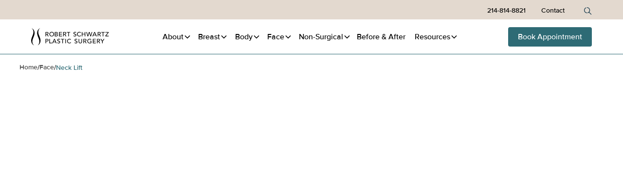

--- FILE ---
content_type: text/html; charset=utf-8
request_url: https://rsplastic.com/procedures/neck-lift
body_size: 38977
content:
<!DOCTYPE html><!-- This site was created in Webflow. https://webflow.com --><!-- Last Published: Tue Dec 30 2025 22:46:27 GMT+0000 (Coordinated Universal Time) --><html data-wf-domain="rsplastic.com" data-wf-page="661798a9de2ce04e5b891a77" data-wf-site="660e742748116a7d4c947734" lang="en" data-wf-collection="661798a9de2ce04e5b891a35" data-wf-item-slug="neck-lift"><head><meta charset="utf-8"/><title>Neck Lift Dallas, TX | Cost, Benefits, Process | Dr. Robert Schwartz</title><meta content="Neck lift in Dallas, TX is used to remove unwanted or loose skin in the upper neck area to create a tighter and smoother neckline for men and women." name="description"/><meta content="Neck Lift Dallas, TX | Cost, Benefits, Process | Dr. Robert Schwartz" property="og:title"/><meta content="Neck lift in Dallas, TX is used to remove unwanted or loose skin in the upper neck area to create a tighter and smoother neckline for men and women." property="og:description"/><meta content="https://cdn.prod.website-files.com/660fb5d79d48ef613e35f65f/66320439f3469771f85b63ff_shutterstock_1908794881.webp" property="og:image"/><meta content="Neck Lift Dallas, TX | Cost, Benefits, Process | Dr. Robert Schwartz" property="twitter:title"/><meta content="Neck lift in Dallas, TX is used to remove unwanted or loose skin in the upper neck area to create a tighter and smoother neckline for men and women." property="twitter:description"/><meta content="https://cdn.prod.website-files.com/660fb5d79d48ef613e35f65f/66320439f3469771f85b63ff_shutterstock_1908794881.webp" property="twitter:image"/><meta property="og:type" content="website"/><meta content="summary_large_image" name="twitter:card"/><meta content="width=device-width, initial-scale=1" name="viewport"/><meta content="5nge0WUrR8WM4Lc5uTwJYZzYNPdmy1-IqhugCaLw0DE" name="google-site-verification"/><meta content="Webflow" name="generator"/><link href="https://cdn.prod.website-files.com/660e742748116a7d4c947734/css/rsplastic.webflow.shared.0ef5d7285.min.css" rel="stylesheet" type="text/css"/><link href="https://fonts.googleapis.com" rel="preconnect"/><link href="https://fonts.gstatic.com" rel="preconnect" crossorigin="anonymous"/><script src="https://ajax.googleapis.com/ajax/libs/webfont/1.6.26/webfont.js" type="text/javascript"></script><script type="text/javascript">WebFont.load({  google: {    families: ["Newsreader:regular"]  }});</script><script type="text/javascript">!function(o,c){var n=c.documentElement,t=" w-mod-";n.className+=t+"js",("ontouchstart"in o||o.DocumentTouch&&c instanceof DocumentTouch)&&(n.className+=t+"touch")}(window,document);</script><link href="https://cdn.prod.website-files.com/660e742748116a7d4c947734/66223e5005d03a8dfa7c7329_favicon.jpeg" rel="shortcut icon" type="image/x-icon"/><link href="https://cdn.prod.website-files.com/660e742748116a7d4c947734/66223e5306d5827a9de1be9d_webclip.jpeg" rel="apple-touch-icon"/><link href="https://rsplastic.com/procedures/neck-lift" rel="canonical"/><script src="https://www.google.com/recaptcha/api.js" type="text/javascript"></script><script src="https://analytics.ahrefs.com/analytics.js" data-key="ntmeouv4GrYF5zpFrTnzSQ" async></script>

<!-- Cookie Information  -- Disabled temporarily -->
<!-- <script id="CookieConsent" src="https://policy.app.cookieinformation.com/uc.js"
    data-culture="EN" data-gcm-version="2.0" type="text/javascript"></script>
-->
<!-- Google Tag Manager -->
<script>(function(w,d,s,l,i){w[l]=w[l]||[];w[l].push({'gtm.start':
new Date().getTime(),event:'gtm.js'});var f=d.getElementsByTagName(s)[0],
j=d.createElement(s),dl=l!='dataLayer'?'&l='+l:'';j.async=true;j.src=
'https://www.googletagmanager.com/gtm.js?id='+i+dl;f.parentNode.insertBefore(j,f);
})(window,document,'script','dataLayer','GTM-NKN94JN');</script>
<!-- End Google Tag Manager -->


<!-- Schema Code -->
<script type='application/ld+json'>
[
  {
    "@context": "https://schema.org",
    "@type": [
      "Physician",
      "MedicalOrganization",
      "MedicalBusiness",
      "Dentist"
    ],
    "@medicalSpecialty": "PlasticSurgery",
    "@id": "https://rsplastic.com/",
    "name": "Robert Schwartz Plastic Surgery",
    "telephone": "++2142538490",
    "priceRange": "Service dependent",
    "url": "https://rsplastic.com/",
    "logo": "https://cdn.prod.website-files.com/660e742748116a7d4c947734/66221f8513a41ad05be08dbd_Roberts%20Schwartz.jpg",
    "image": "https://cdn.prod.website-files.com/660e742748116a7d4c947734/66221f8513a41ad05be08dbd_Roberts%20Schwartz.jpg",
    "description": "Robert Schwartz Plastic Surgery is a leading plastic surgery practice in Dallas, TX that offers surgical and nonsurgical cosmetic treatments for the face, breasts, and body. It is owned and led by board-certified plastic surgeon Dr. Robert Schwartz who has been in practice for over 20 years. Dr. Schwartz graduated from David Geffen School of Medicine at UCLA and then went on to complete his residency in general surgery at Harbor-UCLA Medical Center in Los Angeles, devoting two years to full-time research in plastic surgery. This ultimately led to his selection for the plastic surgery residency at the University of Texas Southwestern Medical Center at Dallas, widely regarded as one of the specialty’s premier programs.",
    "hasMap": "https://maps.app.goo.gl/G2zoano2yUv7P8j49",
    "address": {
      "@type": "PostalAddress",
      "streetAddress": "7859 Walnut Hill Ln Suite 330",
      "addressLocality": "Dallas",
      "addressRegion": "TX",
      "postalCode": 75230,
      "addressCountry": "United States"
    },
    "openingHours": [
      "Mo 09:00-17:00",
      "Tu 09:00-17:00",
      "We 09:00-17:00",
      "Th 09:00-17:00",
      "Fr 09:00-17:00"
    ],
    "areaServed": [
      "Dallas, TX",
      "Plano, TX"
    ],
    "geo": {
      "@type": "GeoCoordinates",
      "latitude": "32.8810826",
      "longitude": "-96.7733238"
    },
    "availableService": {
      "@type": "MedicalProcedure",
      "additionalType": [
        "http://www.productontology.org/doc/Breast_augmentation",
        "http://www.productontology.org/doc/Plastic_surgery",
        "http://www.productontology.org/doc/Mastopexy",
        "http://www.productontology.org/doc/Breast_reduction",
        "http://www.productontology.org/doc/Rhinoplasty",
        "http://www.productontology.org/doc/Liposuction",
        "http://www.productontology.org/doc/Abdominoplasty",
        "http://www.productontology.org/doc/Nasal_surgery",
        "http://www.productontology.org/doc/Gynecomastia",
        "http://www.productontology.org/doc/Botulinum_toxin",
        "http://www.productontology.org/doc/Injectable_filler",
        "http://www.productontology.org/doc/Rhytidectomy",
        "http://www.productontology.org/doc/Labiaplasty",
        "http://www.productontology.org/doc/Facial_rejuvenation"
      ]
    }
  }
]
</script>

<script type='application/ld+json'>
{
  "@context": "https://schema.org",
  "@type": "Person",
  "name": "Robert Schwartz",
  "honorificPrefix": "Dr.",
  "honorificSuffix": "MD",
  "jobTitle": "Board Certified Plastic Surgeon",
  "sameAs": [
    "https://www.instagram.com/rsplasticsurgery/?hl=en",
    "https://www.yelp.com/biz/robert-schwartz-plastic-surgery-dallas",
    "https://www.facebook.com/RSplasticsurgery/",
    "https://www.healthgrades.com/physician/dr-robert-schwartz-2l7md",
    "https://www.realself.com/dr/robert-j-schwartz-dallas-tx",
    "https://health.usnews.com/doctors/robert-schwartz-602892"
  ],
  "knowsAbout": [
    "http://www.productontology.org/doc/Breast_augmentation",
    "http://www.productontology.org/doc/Plastic_surgery",
    "http://www.productontology.org/doc/Mastopexy",
    "http://www.productontology.org/doc/Breast_reduction",
    "http://www.productontology.org/doc/Rhinoplasty",
    "http://www.productontology.org/doc/Liposuction",
    "http://www.productontology.org/doc/Abdominoplasty",
    "http://www.productontology.org/doc/Nasal_surgery",
    "http://www.productontology.org/doc/Gynecomastia",
    "http://www.productontology.org/doc/Botulinum_toxin",
    "http://www.productontology.org/doc/Injectable_filler",
    "http://www.productontology.org/doc/Rhytidectomy",
    "http://www.productontology.org/doc/Labiaplasty",
    "http://www.productontology.org/doc/Facial_rejuvenation"
  ],
  "memberOf": [
    {
      "@type": "MedicalOrganization",
      "@id": "https://www.abplasticsurgery.org/",
      "name": "American Board of Plastic Surgery"
    }
  ],
  "alumniOf": [
    {
      "@type": "EducationalOrganization",
      "@id": "https://www.yale.edu/",
      "name": "Yale University"
    },
    {
      "@type": "EducationalOrganization",
      "@id": "https://medschool.ucla.edu/",
      "name": "UCLA Medical School"
    }
  ]
}
</script>







<!-- Global site tag (gtag.js) - Google Ads: 969519468 --> 
<script async src="https://www.googletagmanager.com/gtag/js?id=AW-969519468"> </script> <script> window.dataLayer = window.dataLayer || []; function gtag(){dataLayer.push(arguments);} gtag('js', new Date()); gtag('config', 'AW-969519468'); </script>

<!-- Tracking Code -->
<script>
  //TDWebDev - Code to capture UTM/Gclid/Gbraid/Wbraid Parameters
  saveParamsToSession();
  
  function getParameters() {
    let params = {};
    window.location.search
      .substring(1)
      .split("&")
      .forEach((param) => {
        let [key, value] = param.split("=");
        if (key.startsWith("utm_") || key === "gclid" || key === "gbraid" || key === "wbraid") {
          params[key] = decodeURIComponent(value.replace(/\+/g, " "));
        }
      });
    return params;
  }

  function saveParamsToSession() {
    let currentParams = getParameters();

    // Clear session storage if new values are detected
    for (let key in currentParams) {
      if (sessionStorage.getItem(key) !== currentParams[key]) {
        sessionStorage.clear();
        break;
      }
    }

    for (let key in currentParams) {
      sessionStorage.setItem(key, currentParams[key]);
    }
  }

  function getParamFromSession(key, defaultValue) {
    return sessionStorage.getItem(key) || defaultValue;
  }
</script>
<!-- custom form spam filter start -->
<script>
const bannedWords=["casino","gambling","free money","adult content","-approved-","(ADV)","[ADV]","100% guaranteed","100% satisfied","18 years old","18+","1nsurance","800 number","900 number","a d u l t","adult web","adults only","ADV:","ADV-ADULT","alertz","antenna booster","are you single","arthritis","asset search","attractive singles","baby boomers","bad credit","baldness","bankruptcy","be your own boss","task bar","being your own boss","big money","blackjack","bleeding gums","blowjob","blow out sale","blowout sale","boost your traffic","boost your traffic!","bounced checks","breathalyzer","brochures","broker","brought to you by","bulk mail","bulk mailing","burns fat","buspar","buy or sell a home","c0ck","cam girl","cam girls","childcraft","China-Lutong","cigarettes","citrate","classifieds","clearance sale","climax","closeouts","commercial e-mail","consolidate","consolidate bills","consolitation","coral calcium","cost you thousands","credit card debt","credit problems","credit repair","crucial offers","cum","d e b t","dealer warranties","dealz","deck of cards","debt free","debt reduction analysis","detoxifies","dieting","dieting!","diploma","diplomas","discounts","domination","drug store","drugs","ejaculation","email marketing","erection","erections","erotic","erotik","extra income","falling interest","fatique","FBT","FDA approved","feel younger","financial ruin","financial strength","flyback transformer","fountain of youth","f.r.e.e.","free cash grants","free digital cable","free doctor","free energy","free quote","free sex","free subscription","free trip","free tv","gambeling","get-rich-quick","gingivitis","gov grants","grants","greencard","grow younger","growth stock","gum disease","hair loss","hardcore","HGH","H G H","hidden gem","home-based business","home improvements","home loan","home loans","home of your dreams","homeowners","hot action","hot offer","hot stock","hot teen","hotties","hours you choose","human growth hormone","hunger pains","immediate income","impotance","improve your health","incest","income you deserve","independent marketing","interest rates","keno","ladies","leasing rates","licks","life!","life policy","link-builder","liquidation","live poker","lolita","lonely","lonely wife","lose inches now","lose your job","loss of hair","lottery","lottery laws","lottery winner","lottery winners","lover","lowest rates","major breakthrough","make more money","married men and women","masturbation","medical breakthrough","medical news","medically proven","millionaire","MLM","money instantly","money tree","mortgage","mortgage rate","must be 18","must be 21","new stock","nigeria","nigger","no money down","no obligations","no obligation","no risk","no risk!","oil prices","one-time fee","one-time mail","online poker","oral spray","order now!","order today","orgasm","over 18","over 21","panties","pay increase","pay per view","pay-per-view","paycheck","payperview","pen1s","penile","penis","peniss","pennis","PLRP","poker","political asylum","PORN","pornographic","power list","pre-recorded","prescription","private eye","protect yourself","public announcement","quit smoking","rape","rates are down","reciprocal link","reklama","refinance","refinancing","remove fat!","removethisemail","renew today","repossessed","reverse aging","riches","roulette","ruin anyone","russian female","russian partner","russian women","s.e.x","s e x","satellite recievers","satisfaction guarantee","satisfaction guarentee","scandals","schlong","search engine analysis","seduced","septic","sewer","sexdrive","sexual","sexual potency","sexually","SEXUALLY-EXPLICIT","shoppingalert!","show me the money","sildenafil","single and married","slot machine","smoking","snooping software","special promotion","special sale","steak knifes","tabacco","teenage girls","testicle","title 111","tv decoders","undressing","used car","valium","viagra","v1agra","vioxx","vitality","w i n n e r","whiter teeth","wifes","wives","woman in bed","wonder drugs","work from home","xanax","xxx","x.x.x","x.x.x.","you are a winner","you are approved","you have been approved","you qualify","you won","young hot","your medications","youthful","zoloft"],bannedEmailPatterns=["stop_email@example.com","*@thechatsinc.com","*@callanswer24.org","*@livecallreps.org","*@onestopdigitalagency.com","*@prontochat.com","*@make-success.com","*@qualityguestposts.com","*@bebizminded.com"];function checkForBannedWords(e){return bannedWords.some((o=>e.toLowerCase().includes(o.toLowerCase())))}function checkForBannedEmails(e){const o=e.toLowerCase();return bannedEmailPatterns.some((e=>{if(e.includes("*")){const[r,t]=e.split("@");o.split("@")[0];return o.split("@")[1]===t}return o===e.toLowerCase()}))}function checkForUnwantedCharacters(e){return/[\u0400-\u04FF\u0600-\u06FF\u0900-\u097F\u3040-\u309F\u30A0-\u30FF\u4E00-\u9FFF\u3400-\u4DBF\uAC00-\uD7AF]/.test(e)}function checkForLinks(e){return/(https?:\/\/[^\s]+|www\.[^\s]+)/gi.test(e)}function validateForm(){const e=document.querySelector("#wf-form-Communication"),o=e.querySelector('input[type="submit"]'),r=e.querySelectorAll('input[type="text"], input[type="email"], textarea'),t=e.querySelectorAll('input[type="email"]');let a=document.getElementById("form-error-message");function n(){const e=Array.from(r).some((e=>checkForBannedWords(e.value))),n=Array.from(t).some((e=>checkForBannedEmails(e.value))),i=Array.from(r).some((e=>checkForUnwantedCharacters(e.value))),s=Array.from(r).some((e=>checkForLinks(e.value))),l=e||n||i||s;return o.disabled=l,o.style.opacity=l?"0.5":"1",l?(a.textContent="Spam detected! Please revise your submission.",a.style.display="block"):a.style.display="none",l}a||(a=document.createElement("div"),a.setAttribute("id","form-error-message"),a.style.color="red",a.style.marginBottom="10px",a.style.display="none",e.insertBefore(a,o)),r.forEach((e=>{e.addEventListener("input",n)})),e.addEventListener("submit",(e=>{n()&&(e.preventDefault(),e.stopImmediatePropagation())})),n()}document.addEventListener("DOMContentLoaded",validateForm);
</script>
<!-- custom form spam filter end --><!-- Images Comparison styling --> 
<style>
  .cd-image-label.is-hidden {
    visibility: hidden;
  }
  .ui-loader{
    display:none !important;
  }
  .is-visible .cd-image-label {
    visibility:visible;
    opacity: 1;
    -webkit-transform: translateY(0);
    -moz-transform: translateY(0);
    -ms-transform: translateY(0);
    -o-transform: translateY(0);
    transform: translateY(0);
  }

  .cd-resize-img {
    -webkit-backface-visibility: hidden;
    backface-visibility: hidden;
    width: 0%;
  }
  .cd-resize-img .cd-image-label {
    right: auto;
    left: 0;
  }
  .is-visible .cd-resize-img {
    width: 50%;
    /* bounce in animation of the modified image */
    /*
    -webkit-animation: cd-bounce-in 0.7s;
    -moz-animation: cd-bounce-in 0.7s;
    animation: cd-bounce-in 0.7s;
    */
  }

  @-webkit-keyframes cd-bounce-in {
    0% {
      width: 0;
    }
    60% {
      width: 55%;
    }
    100% {
      width: 50%;
    }
  }
  @-moz-keyframes cd-bounce-in {
    0% {
      width: 0;
    }
    60% {
      width: 55%;
    }
    100% {
      width: 50%;
    }
  }
  @keyframes cd-bounce-in {
    0% {
      width: 0;
    }
    60% {
      width: 55%;
    }
    100% {
      width: 50%;
    }
  }
  .cd-handle {
    -webkit-transform: translate3d(0, 0, 0) scale(0);
    -moz-transform: translate3d(0, 0, 0) scale(0);
    -ms-transform: translate3d(0, 0, 0) scale(0);
    -o-transform: translate3d(0, 0, 0) scale(0);
    transform: translate3d(0, 0, 0) scale(0);
  }
  .is-visible .cd-handle {
    opacity: 1;
    -webkit-transform: translate3d(0, 0, 0) scale(1);
    -moz-transform: translate3d(0, 0, 0) scale(1);
    -ms-transform: translate3d(0, 0, 0) scale(1);
    -o-transform: translate3d(0, 0, 0) scale(1);
    transform: translate3d(0, 0, 0) scale(1);
    -webkit-transition: -webkit-transform 0.3s 0.7s, opacity 0s 0.7s, box-shadow 200ms ease;
    -moz-transition: -moz-transform 0.3s 0.7s, opacity 0s 0.7s, box-shadow 200ms ease;
    transition: transform 0.3s 0.7s, opacity 0s 0.7s, box-shadow 200ms ease;
  }
</style>

<!-- splide slider-->
<link rel="stylesheet" type="text/css" href="https://cdn.jsdelivr.net/npm/@splidejs/splide@3.2.2/dist/css/splide-core.min.css" integrity="sha256-/LRcN4IM3tONSIJBv0RTTHy/7U7bjjP7sVz1EOBeA+k=" crossorigin="anonymous">
<style>
  /* Overide default styles so all slides are visible */
  .splide__track {
    overflow: visible;
  }
  /* Change button style when disabled */
  .splide button:disabled {
    opacity: 0.2;
  }
</style>

<!-- tabs component-->
<style>

  .how-to_tabs-link:not(.w--current) .how-to_tabs-description{
    display: none;
  }
  .how-to_tabs-link:not(.w--current) .how-to_tabs-icon{
    color: #2d3748;
  }

  /* Tablet interaction on tabs component */
  @media only screen and (max-width: 991px) {
    .how-to_tabs-link:not(.w--current) .how-to_tabs-description{
      display: block;
    }
    .how-to_tabs-link:not(.w--current) .how-to_tabs-icon{
      color: #06c;
    }
  }

</style></head><body><div class="page-wrapper"><div class="global-styles"><div class="custom-styles w-embed"><style>
  /* --- Custom Global CSS --- */
  /* Change colour of burger menu icon */
  #burger-lines path {
    fill: currentColor;
  }
  /* Hide cookie video frame when no consent */
  .cookie-video-frame:has(:not([src])){
    padding-top:0px !important;
  }
</style></div><div class="global-styles w-embed"><style>

/* Make text look crisper and more legible in all browsers */
body {
  -webkit-font-smoothing: antialiased;
  -moz-osx-font-smoothing: grayscale;
  font-smoothing: antialiased;
  text-rendering: optimizeLegibility;
}

/* Focus state style for keyboard navigation for the focusable elements */
*[tabindex]:focus-visible,
  input[type="file"]:focus-visible {
   outline: 0.125rem solid #4d65ff;
   outline-offset: 0.125rem;
}

/* Set color style to inherit */
.inherit-color * {
    color: inherit;
}

/* Get rid of top margin on first element in any rich text element */
.w-richtext > :not(div):first-child, .w-richtext > div:first-child > :first-child {
  margin-top: 0 !important;
}

/* Get rid of bottom margin on last element in any rich text element */
.w-richtext>:last-child, .w-richtext ol li:last-child, .w-richtext ul li:last-child {
	margin-bottom: 0 !important;
}


/* Make sure containers never lose their center alignment */
.container-medium,.container-small, .container-large {
	margin-right: auto !important;
  margin-left: auto !important;
}

/* 
Make the following elements inherit typography styles from the parent and not have hardcoded values. 
Important: You will not be able to style for example "All Links" in Designer with this CSS applied.
Uncomment this CSS to use it in the project. Leave this message for future hand-off.
*/
/*
a,
.w-input,
.w-select,
.w-tab-link,
.w-nav-link,
.w-dropdown-btn,
.w-dropdown-toggle,
.w-dropdown-link {
  color: inherit;
  text-decoration: inherit;
  font-size: inherit;
}
*/

/* Apply "..." after 3 lines of text */
.text-style-3lines {
	display: -webkit-box;
	overflow: hidden;
	-webkit-line-clamp: 3;
	-webkit-box-orient: vertical;
}

/* Apply "..." after 2 lines of text */
.text-style-2lines {
	display: -webkit-box;
	overflow: hidden;
	-webkit-line-clamp: 2;
	-webkit-box-orient: vertical;
}

/* These classes are never overwritten */
.hide {
  display: none !important;
}

@media screen and (max-width: 991px) {
    .hide, .hide-tablet {
        display: none !important;
    }
}
  @media screen and (max-width: 767px) {
    .hide-mobile-landscape{
      display: none !important;
    }
}
  @media screen and (max-width: 479px) {
    .hide-mobile{
      display: none !important;
    }
}
 
.margin-0 {
  margin: 0rem !important;
}
  
.padding-0 {
  padding: 0rem !important;
}

.spacing-clean {
padding: 0rem !important;
margin: 0rem !important;
}

.margin-top {
  margin-right: 0rem !important;
  margin-bottom: 0rem !important;
  margin-left: 0rem !important;
}

.padding-top {
  padding-right: 0rem !important;
  padding-bottom: 0rem !important;
  padding-left: 0rem !important;
}
  
.margin-right {
  margin-top: 0rem !important;
  margin-bottom: 0rem !important;
  margin-left: 0rem !important;
}

.padding-right {
  padding-top: 0rem !important;
  padding-bottom: 0rem !important;
  padding-left: 0rem !important;
}

.margin-bottom {
  margin-top: 0rem !important;
  margin-right: 0rem !important;
  margin-left: 0rem !important;
}

.padding-bottom {
  padding-top: 0rem !important;
  padding-right: 0rem !important;
  padding-left: 0rem !important;
}

.margin-left {
  margin-top: 0rem !important;
  margin-right: 0rem !important;
  margin-bottom: 0rem !important;
}
  
.padding-left {
  padding-top: 0rem !important;
  padding-right: 0rem !important;
  padding-bottom: 0rem !important;
}
  
.margin-horizontal {
  margin-top: 0rem !important;
  margin-bottom: 0rem !important;
}

.padding-horizontal {
  padding-top: 0rem !important;
  padding-bottom: 0rem !important;
}

.margin-vertical {
  margin-right: 0rem !important;
  margin-left: 0rem !important;
}
  
.padding-vertical {
  padding-right: 0rem !important;
  padding-left: 0rem !important;
}

</style></div></div><div class="navbar"><div class="nav-secondary_compnent hide-tablet"><div class="padding-global"><div class="container-large"><div class="nav-secondary_layout"><div class="nav-secondary_text-wrapper"><div data-hover="true" data-delay="200" class="navbar_menu-dropdown w-dropdown"><div class="navbar_dropdwn-toggle hide w-dropdown-toggle"><div class="text-size-small">Resources</div><div class="dropdown-chevron w-embed"><svg width=" 100%" height=" 100%" viewBox="0 0 16 16" fill="none" xmlns="http://www.w3.org/2000/svg">
<path fill-rule="evenodd" clip-rule="evenodd" d="M2.55806 6.29544C2.46043 6.19781 2.46043 6.03952 2.55806 5.94189L3.44195 5.058C3.53958 4.96037 3.69787 4.96037 3.7955 5.058L8.00001 9.26251L12.2045 5.058C12.3021 4.96037 12.4604 4.96037 12.5581 5.058L13.4419 5.94189C13.5396 6.03952 13.5396 6.19781 13.4419 6.29544L8.17678 11.5606C8.07915 11.6582 7.92086 11.6582 7.82323 11.5606L2.55806 6.29544Z" fill="currentColor"/>
</svg></div></div><nav class="navbar_dropdown-list w-dropdown-list"><div class="navbar3_dropdown-container"><a href="/blog" class="navbar3_dropdown-link w-dropdown-link">Blog</a><a href="/reviews" class="navbar3_dropdown-link w-dropdown-link">Reviews</a><a href="/faq" class="navbar3_dropdown-link w-dropdown-link">FAQ</a><a href="/financing" class="navbar3_dropdown-link w-dropdown-link">Financing</a></div><div class="spacer-small hide-desktop"></div></nav></div></div><div class="navbar_links-container"><a href="#" class="navbar_link">214-814-8821</a><a href="/contact" class="navbar_link">Contact</a><div class="padding-xsmall"></div><div class="search-icon_small-wrapper"><div data-w-id="49d29d69-7588-6b02-5290-1a32bc1b8613" class="search_icon-container"><div class="icon-1x1-small w-embed"><svg width="100%" height="100%" viewBox="0 0 19 19" fill="none" xmlns="http://www.w3.org/2000/svg">
<path d="M7.48145 0.00282841C7.38294 -0.000336399 7.28478 0.0159346 7.19256 0.0507122C7.10035 0.0854897 7.01588 0.138093 6.944 0.205516C6.87212 0.27294 6.81422 0.353864 6.77361 0.443667C6.73301 0.53347 6.71049 0.630391 6.70735 0.728897C6.70421 0.827403 6.7205 0.925563 6.7553 1.01777C6.7901 1.10998 6.84272 1.19443 6.91016 1.2663C6.9776 1.33817 7.05854 1.39604 7.14835 1.43663C7.23816 1.47721 7.33509 1.49971 7.43359 1.50283C10.5299 1.59988 13 4.12693 13 7.2499C13 8.80747 12.3808 10.2134 11.3799 11.247C11.3246 11.2901 11.2756 11.3407 11.2344 11.3974C10.5837 12.0223 9.78624 12.4956 8.89941 12.7606C8.80229 12.7864 8.71133 12.8314 8.63193 12.893C8.55254 12.9546 8.48633 13.0315 8.43724 13.1192C8.38814 13.2069 8.35717 13.3035 8.34614 13.4034C8.33512 13.5033 8.34428 13.6043 8.37308 13.7006C8.40187 13.7969 8.44972 13.8864 8.51377 13.9638C8.57783 14.0412 8.65678 14.105 8.74596 14.1513C8.83513 14.1976 8.9327 14.2255 9.03287 14.2334C9.13305 14.2413 9.23378 14.229 9.3291 14.1972C10.249 13.9222 11.0901 13.4673 11.8164 12.8769L16.7197 17.7802C16.7888 17.8521 16.8716 17.9096 16.9632 17.9492C17.0548 17.9888 17.1534 18.0097 17.2532 18.0107C17.3529 18.0117 17.4519 17.9928 17.5443 17.9551C17.6367 17.9174 17.7206 17.8616 17.7912 17.7911C17.8617 17.7205 17.9175 17.6366 17.9552 17.5442C17.9929 17.4518 18.0118 17.3528 18.0108 17.2531C18.0098 17.1533 17.9889 17.0547 17.9493 16.9631C17.9097 16.8715 17.8523 16.7887 17.7803 16.7196L12.875 11.8144C13.8889 10.5663 14.5 8.97885 14.5 7.2499C14.5 3.33187 11.3721 0.124778 7.48145 0.00282841ZM4.6748 0.543844C4.55684 0.539014 4.43939 0.562101 4.33203 0.611227C1.77905 1.73454 0 4.29015 0 7.2499C0 11.0605 2.9564 14.1985 6.7002 14.4794C6.79844 14.4868 6.89719 14.4748 6.99079 14.444C7.08439 14.4132 7.17101 14.3643 7.2457 14.3001C7.3204 14.2358 7.38171 14.1575 7.42612 14.0695C7.47054 13.9816 7.4972 13.8858 7.50457 13.7875C7.51195 13.6893 7.4999 13.5905 7.46911 13.4969C7.43832 13.4033 7.38939 13.3167 7.32512 13.242C7.26086 13.1674 7.18251 13.1061 7.09455 13.0617C7.00659 13.0173 6.91075 12.9906 6.8125 12.9833C3.83829 12.7602 1.5 10.2873 1.5 7.2499C1.5 4.89064 2.9145 2.87396 4.93652 1.98427C5.09358 1.91793 5.22336 1.80006 5.30445 1.65008C5.38555 1.5001 5.41313 1.32697 5.38265 1.15922C5.35217 0.991472 5.26545 0.83911 5.13678 0.727248C5.00811 0.615385 4.84516 0.550697 4.6748 0.543844Z" fill="currentColor"/>
</svg></div></div><div data-w-id="49d29d69-7588-6b02-5290-1a32bc1b8615" class="search_close-icon-container"><div class="search_close-icon w-embed"><svg xmlns="http://www.w3.org/2000/svg" x="0px" y="0px" width="100%" height="100%" viewBox="0 0 50 50">
<path d="M 9.15625 6.3125 L 6.3125 9.15625 L 22.15625 25 L 6.21875 40.96875 L 9.03125 43.78125 L 25 27.84375 L 40.9375 43.78125 L 43.78125 40.9375 L 27.84375 25 L 43.6875 9.15625 L 40.84375 6.3125 L 25 22.15625 Z" fill="currentColor"></path>
</svg></div></div></div><div data-w-id="49d29d69-7588-6b02-5290-1a32bc1b8619" class="nav-bar_menu-button"><div data-is-ix2-target="1" class="nav-bar_burger-lottie" data-w-id="49d29d69-7588-6b02-5290-1a32bc1b861a" data-animation-type="lottie" data-src="https://cdn.prod.website-files.com/65a9584b44fb8ca2d49287d2/65a9584b44fb8ca2d49287fd_Burger-003.json" data-loop="0" data-direction="1" data-autoplay="0" data-renderer="svg" data-default-duration="0.5" data-duration="0" data-ix2-initial-state="0"></div></div></div></div></div></div><div class="search is-desktop"><div data-w-id="e50ec516-913a-3b49-9550-7b4c228d64db" class="search_overlay-bg"></div><div class="search_wrapper"><div class="padding-global background-color-alternate"><div class="container-large"><div class="padding-section-small"><div class="max-width-large align-center"><div class="search_container"><form action="/search" class="w-form"><div class="heading-style-h3">Search</div><div class="spacer-small-3"></div><div class="search_layout"><input class="search_field w-input" maxlength="256" name="query" placeholder="Search…" type="search" id="search" required=""/><input type="submit" class="button is-inverted w-button" value="Search"/></div></form></div></div></div></div></div></div></div></div><div data-animation="default" class="navbar_component w-nav" data-easing2="ease" fs-scrolldisable-element="smart-nav" data-easing="ease" data-collapse="medium" data-w-id="431a306a-25c5-cc86-7b85-6509e6b84c7f" role="banner" data-duration="400"><div class="container-large"><div class="navbar_container"><a href="/" class="navbar_logo-link w-nav-brand"><img src="https://cdn.prod.website-files.com/660e742748116a7d4c947734/660e9c17a54078215eaa71dc_logo-variation.svg" loading="lazy" alt="Robert Schwartz Plastic surgery" class="navbar2_logo"/></a><nav role="navigation" id="w-node-_431a306a-25c5-cc86-7b85-6509e6b84c83-e6b84c7e" class="navbar_menu is-page-height-tablet w-nav-menu"><div data-hover="true" data-delay="200" class="navbar_menu-dropdown w-dropdown"><div class="navbar2_dropdwn-toggle w-dropdown-toggle"><div>About</div><div class="dropdown-chevron w-embed"><svg width=" 100%" height=" 100%" viewBox="0 0 16 16" fill="none" xmlns="http://www.w3.org/2000/svg">
<path fill-rule="evenodd" clip-rule="evenodd" d="M2.55806 6.29544C2.46043 6.19781 2.46043 6.03952 2.55806 5.94189L3.44195 5.058C3.53958 4.96037 3.69787 4.96037 3.7955 5.058L8.00001 9.26251L12.2045 5.058C12.3021 4.96037 12.4604 4.96037 12.5581 5.058L13.4419 5.94189C13.5396 6.03952 13.5396 6.19781 13.4419 6.29544L8.17678 11.5606C8.07915 11.6582 7.92086 11.6582 7.82323 11.5606L2.55806 6.29544Z" fill="currentColor"/>
</svg></div></div><nav class="navbar2_dropdown-list w-dropdown-list"><a href="/about-dr-robert-schwartz" class="navbar2_dropdown-link w-dropdown-link">Dr. Robert Schwartz</a><div class="spacer-xsmall"></div><a href="/our-practice" class="navbar2_dropdown-link w-dropdown-link">Our Practice</a><div class="spacer-small hide-desktop"></div></nav></div><div data-hover="true" data-delay="200" class="navbar_menu-dropdown w-dropdown"><div class="navbar2_dropdwn-toggle w-dropdown-toggle"><div>Breast</div><div class="dropdown-chevron w-embed"><svg width=" 100%" height=" 100%" viewBox="0 0 16 16" fill="none" xmlns="http://www.w3.org/2000/svg">
<path fill-rule="evenodd" clip-rule="evenodd" d="M2.55806 6.29544C2.46043 6.19781 2.46043 6.03952 2.55806 5.94189L3.44195 5.058C3.53958 4.96037 3.69787 4.96037 3.7955 5.058L8.00001 9.26251L12.2045 5.058C12.3021 4.96037 12.4604 4.96037 12.5581 5.058L13.4419 5.94189C13.5396 6.03952 13.5396 6.19781 13.4419 6.29544L8.17678 11.5606C8.07915 11.6582 7.92086 11.6582 7.82323 11.5606L2.55806 6.29544Z" fill="currentColor"/>
</svg></div></div><nav class="navbar2_dropdown-list w-dropdown-list"><a href="/breast" class="navbar2_dropdown-link text-weight-bold w-dropdown-link">All in Breast</a><div class="w-dyn-list"><div role="list" class="w-dyn-items"><div role="listitem" class="w-dyn-item"><a href="/procedures/breast-augmentation" class="navbar2_dropdown-link w-dropdown-link">Breast Augmentation</a></div><div role="listitem" class="w-dyn-item"><a href="/procedures/fat-transfer-breast-augmentation-dallas-tx" class="navbar2_dropdown-link w-dropdown-link">Fat Transfer Breast Augmentation</a></div><div role="listitem" class="w-dyn-item"><a href="/procedures/breast-revision" class="navbar2_dropdown-link w-dropdown-link">Breast Implant Revision</a></div><div role="listitem" class="w-dyn-item"><a href="/procedures/breast-implant-removal-dallas-tx" class="navbar2_dropdown-link w-dropdown-link">Breast Implant Removal</a></div><div role="listitem" class="w-dyn-item"><a href="/procedures/breast-reduction" class="navbar2_dropdown-link w-dropdown-link">Breast Reduction</a></div><div role="listitem" class="w-dyn-item"><a href="/procedures/breast-lift" class="navbar2_dropdown-link w-dropdown-link">Breast Lift</a></div><div role="listitem" class="w-dyn-item"><a href="/procedures/gynecomastia" class="navbar2_dropdown-link w-dropdown-link">Gynecomastia Surgery</a></div><div role="listitem" class="w-dyn-item"><a href="/procedures/nipple-reduction" class="navbar2_dropdown-link w-dropdown-link">Nipple Reduction</a></div></div></div><div class="spacer-small hide-desktop"></div></nav></div><div data-hover="true" data-delay="200" class="navbar_menu-dropdown w-dropdown"><div class="navbar2_dropdwn-toggle w-dropdown-toggle"><div>Body</div><div class="dropdown-chevron w-embed"><svg width=" 100%" height=" 100%" viewBox="0 0 16 16" fill="none" xmlns="http://www.w3.org/2000/svg">
<path fill-rule="evenodd" clip-rule="evenodd" d="M2.55806 6.29544C2.46043 6.19781 2.46043 6.03952 2.55806 5.94189L3.44195 5.058C3.53958 4.96037 3.69787 4.96037 3.7955 5.058L8.00001 9.26251L12.2045 5.058C12.3021 4.96037 12.4604 4.96037 12.5581 5.058L13.4419 5.94189C13.5396 6.03952 13.5396 6.19781 13.4419 6.29544L8.17678 11.5606C8.07915 11.6582 7.92086 11.6582 7.82323 11.5606L2.55806 6.29544Z" fill="currentColor"/>
</svg></div></div><nav class="navbar2_dropdown-list w-dropdown-list"><a href="/body" class="navbar2_dropdown-link text-weight-bold w-dropdown-link">All in Body</a><div class="w-dyn-list"><div role="list" class="w-dyn-items"><div role="listitem" class="w-dyn-item"><a href="/procedures/mommy-makeover" class="navbar2_dropdown-link w-dropdown-link">Mommy Makeover</a></div><div role="listitem" class="w-dyn-item"><a href="/procedures/tummy-tuck" class="navbar2_dropdown-link w-dropdown-link">Tummy Tuck</a></div><div role="listitem" class="w-dyn-item"><a href="/procedures/liposuction" class="navbar2_dropdown-link w-dropdown-link">Liposuction</a></div><div role="listitem" class="w-dyn-item"><a href="/procedures/brazilian-butt-lift" class="navbar2_dropdown-link w-dropdown-link">Brazilian Butt Lift</a></div><div role="listitem" class="w-dyn-item"><a href="/procedures/butt-augmentation" class="navbar2_dropdown-link w-dropdown-link">Butt Augmentation</a></div><div role="listitem" class="w-dyn-item"><a href="/procedures/arm-lift" class="navbar2_dropdown-link w-dropdown-link">Arm Lift</a></div><div role="listitem" class="w-dyn-item"><a href="/procedures/labiaplasty" class="navbar2_dropdown-link w-dropdown-link">Labiaplasty</a></div><div role="listitem" class="w-dyn-item"><a href="/procedures/thigh-lift" class="navbar2_dropdown-link w-dropdown-link">Thigh Lift</a></div></div></div><div class="spacer-small hide-desktop"></div></nav></div><div data-hover="true" data-delay="200" class="navbar_menu-dropdown w-dropdown"><div class="navbar2_dropdwn-toggle w-dropdown-toggle"><div>Face</div><div class="dropdown-chevron w-embed"><svg width=" 100%" height=" 100%" viewBox="0 0 16 16" fill="none" xmlns="http://www.w3.org/2000/svg">
<path fill-rule="evenodd" clip-rule="evenodd" d="M2.55806 6.29544C2.46043 6.19781 2.46043 6.03952 2.55806 5.94189L3.44195 5.058C3.53958 4.96037 3.69787 4.96037 3.7955 5.058L8.00001 9.26251L12.2045 5.058C12.3021 4.96037 12.4604 4.96037 12.5581 5.058L13.4419 5.94189C13.5396 6.03952 13.5396 6.19781 13.4419 6.29544L8.17678 11.5606C8.07915 11.6582 7.92086 11.6582 7.82323 11.5606L2.55806 6.29544Z" fill="currentColor"/>
</svg></div></div><nav class="navbar2_dropdown-list w-dropdown-list"><a href="/face" class="navbar2_dropdown-link text-weight-bold w-dropdown-link">All Face</a><div class="w-dyn-list"><div role="list" class="w-dyn-items"><div role="listitem" class="w-dyn-item"><a href="/procedures/facelift" class="navbar2_dropdown-link w-dropdown-link">Facelift</a></div><div role="listitem" class="w-dyn-item"><a href="/procedures/neck-lift" aria-current="page" class="navbar2_dropdown-link w-dropdown-link w--current">Neck Lift</a></div><div role="listitem" class="w-dyn-item"><a href="/procedures/eyelid-surgery" class="navbar2_dropdown-link w-dropdown-link">Blepharoplasty</a></div><div role="listitem" class="w-dyn-item"><a href="/procedures/brow-lift" class="navbar2_dropdown-link w-dropdown-link">Brow Lift</a></div><div role="listitem" class="w-dyn-item"><a href="/procedures/chin-augmentation" class="navbar2_dropdown-link w-dropdown-link">Chin Augmentation</a></div><div role="listitem" class="w-dyn-item"><a href="/procedures/cheek-augmentation" class="navbar2_dropdown-link w-dropdown-link">Cheek Augmentation</a></div><div role="listitem" class="w-dyn-item"><a href="/procedures/ear-surgery" class="navbar2_dropdown-link w-dropdown-link">Ear Surgery</a></div><div role="listitem" class="w-dyn-item"><a href="/procedures/quicklift" class="navbar2_dropdown-link w-dropdown-link">QuickLift™</a></div></div></div><div class="spacer-small hide-desktop"></div></nav></div><div data-hover="true" data-delay="200" class="navbar_menu-dropdown w-dropdown"><div class="navbar2_dropdwn-toggle w-dropdown-toggle"><div>Non-Surgical</div><div class="dropdown-chevron w-embed"><svg width=" 100%" height=" 100%" viewBox="0 0 16 16" fill="none" xmlns="http://www.w3.org/2000/svg">
<path fill-rule="evenodd" clip-rule="evenodd" d="M2.55806 6.29544C2.46043 6.19781 2.46043 6.03952 2.55806 5.94189L3.44195 5.058C3.53958 4.96037 3.69787 4.96037 3.7955 5.058L8.00001 9.26251L12.2045 5.058C12.3021 4.96037 12.4604 4.96037 12.5581 5.058L13.4419 5.94189C13.5396 6.03952 13.5396 6.19781 13.4419 6.29544L8.17678 11.5606C8.07915 11.6582 7.92086 11.6582 7.82323 11.5606L2.55806 6.29544Z" fill="currentColor"/>
</svg></div></div><nav class="navbar2_dropdown-list w-dropdown-list"><a href="/nonsurgical" class="navbar2_dropdown-link text-weight-bold w-dropdown-link">All Non-Surgical</a><div class="w-dyn-list"><div role="list" class="w-dyn-items"><div role="listitem" class="w-dyn-item"><a href="/procedures/botox" class="navbar2_dropdown-link w-dropdown-link">Botox</a></div><div role="listitem" class="w-dyn-item"><a href="/procedures/facial-fillers" class="navbar2_dropdown-link w-dropdown-link">Facial Fillers</a></div><div role="listitem" class="w-dyn-item"><a href="/procedures/liquid-facelift" class="navbar2_dropdown-link w-dropdown-link">Liquid Facelift</a></div><div role="listitem" class="w-dyn-item"><a href="/procedures/liquid-rhinoplasty" class="navbar2_dropdown-link w-dropdown-link">Liquid Rhinoplasty</a></div><div role="listitem" class="w-dyn-item"><a href="/procedures/skin-pen" class="navbar2_dropdown-link w-dropdown-link">SkinPen</a></div><div role="listitem" class="w-dyn-item"><a href="/procedures/chemical-peel" class="navbar2_dropdown-link w-dropdown-link">Chemical Peel</a></div></div></div><div class="spacer-small hide-desktop"></div></nav></div><div class="navbar2_container-links"><a href="/before-after" class="navbar2_link text-style-nowrap w-nav-link">Before <span>&amp; After</span></a></div><div data-hover="true" data-delay="200" class="navbar_menu-dropdown w-dropdown"><div class="navbar2_dropdwn-toggle w-dropdown-toggle"><div>Resources</div><div class="dropdown-chevron w-embed"><svg width=" 100%" height=" 100%" viewBox="0 0 16 16" fill="none" xmlns="http://www.w3.org/2000/svg">
<path fill-rule="evenodd" clip-rule="evenodd" d="M2.55806 6.29544C2.46043 6.19781 2.46043 6.03952 2.55806 5.94189L3.44195 5.058C3.53958 4.96037 3.69787 4.96037 3.7955 5.058L8.00001 9.26251L12.2045 5.058C12.3021 4.96037 12.4604 4.96037 12.5581 5.058L13.4419 5.94189C13.5396 6.03952 13.5396 6.19781 13.4419 6.29544L8.17678 11.5606C8.07915 11.6582 7.92086 11.6582 7.82323 11.5606L2.55806 6.29544Z" fill="currentColor"/>
</svg></div></div><nav class="navbar2_dropdown-list w-dropdown-list"><div class="spacer-xsmall"></div><a href="/blog" class="navbar2_dropdown-link w-dropdown-link">Blog</a><div class="spacer-xsmall"></div><a href="/reviews" class="navbar2_dropdown-link w-dropdown-link">Reviews</a><div class="spacer-xsmall"></div><a href="/faq" class="navbar2_dropdown-link w-dropdown-link">FAQs</a><div class="spacer-xsmall"></div><a href="/financing" class="navbar2_dropdown-link w-dropdown-link">Financing</a><div class="spacer-small hide-desktop"></div></nav></div><div class="navbar2_container-links"><a href="#" class="navbar2_link hide-desktop w-nav-link">214-814-8821</a></div><div class="navbar2_container-links"><a href="/contact" class="navbar2_link hide-desktop w-nav-link">Contact</a></div><div class="navbar2_container-links is-last"><div class="spacer-small"></div><a href="/book-appointment" class="button show-mobile-portrait w-button">Book Appointment</a></div></nav><div id="w-node-_431a306a-25c5-cc86-7b85-6509e6b84d05-e6b84c7e" class="navbar2_button-wrapper"><a href="/book-appointment" class="button hide-mobile-portrait w-button">Book Appointment</a><div class="search-icon_small-wrapper-2"><div data-w-id="bb5e966b-67d3-9caf-a6b9-23b8bfca2e56" class="search_icon-container"><div class="icon-1x1-normal w-embed"><svg width="100%" height="100%" viewBox="0 0 19 19" fill="none" xmlns="http://www.w3.org/2000/svg">
<path d="M7.48145 0.00282841C7.38294 -0.000336399 7.28478 0.0159346 7.19256 0.0507122C7.10035 0.0854897 7.01588 0.138093 6.944 0.205516C6.87212 0.27294 6.81422 0.353864 6.77361 0.443667C6.73301 0.53347 6.71049 0.630391 6.70735 0.728897C6.70421 0.827403 6.7205 0.925563 6.7553 1.01777C6.7901 1.10998 6.84272 1.19443 6.91016 1.2663C6.9776 1.33817 7.05854 1.39604 7.14835 1.43663C7.23816 1.47721 7.33509 1.49971 7.43359 1.50283C10.5299 1.59988 13 4.12693 13 7.2499C13 8.80747 12.3808 10.2134 11.3799 11.247C11.3246 11.2901 11.2756 11.3407 11.2344 11.3974C10.5837 12.0223 9.78624 12.4956 8.89941 12.7606C8.80229 12.7864 8.71133 12.8314 8.63193 12.893C8.55254 12.9546 8.48633 13.0315 8.43724 13.1192C8.38814 13.2069 8.35717 13.3035 8.34614 13.4034C8.33512 13.5033 8.34428 13.6043 8.37308 13.7006C8.40187 13.7969 8.44972 13.8864 8.51377 13.9638C8.57783 14.0412 8.65678 14.105 8.74596 14.1513C8.83513 14.1976 8.9327 14.2255 9.03287 14.2334C9.13305 14.2413 9.23378 14.229 9.3291 14.1972C10.249 13.9222 11.0901 13.4673 11.8164 12.8769L16.7197 17.7802C16.7888 17.8521 16.8716 17.9096 16.9632 17.9492C17.0548 17.9888 17.1534 18.0097 17.2532 18.0107C17.3529 18.0117 17.4519 17.9928 17.5443 17.9551C17.6367 17.9174 17.7206 17.8616 17.7912 17.7911C17.8617 17.7205 17.9175 17.6366 17.9552 17.5442C17.9929 17.4518 18.0118 17.3528 18.0108 17.2531C18.0098 17.1533 17.9889 17.0547 17.9493 16.9631C17.9097 16.8715 17.8523 16.7887 17.7803 16.7196L12.875 11.8144C13.8889 10.5663 14.5 8.97885 14.5 7.2499C14.5 3.33187 11.3721 0.124778 7.48145 0.00282841ZM4.6748 0.543844C4.55684 0.539014 4.43939 0.562101 4.33203 0.611227C1.77905 1.73454 0 4.29015 0 7.2499C0 11.0605 2.9564 14.1985 6.7002 14.4794C6.79844 14.4868 6.89719 14.4748 6.99079 14.444C7.08439 14.4132 7.17101 14.3643 7.2457 14.3001C7.3204 14.2358 7.38171 14.1575 7.42612 14.0695C7.47054 13.9816 7.4972 13.8858 7.50457 13.7875C7.51195 13.6893 7.4999 13.5905 7.46911 13.4969C7.43832 13.4033 7.38939 13.3167 7.32512 13.242C7.26086 13.1674 7.18251 13.1061 7.09455 13.0617C7.00659 13.0173 6.91075 12.9906 6.8125 12.9833C3.83829 12.7602 1.5 10.2873 1.5 7.2499C1.5 4.89064 2.9145 2.87396 4.93652 1.98427C5.09358 1.91793 5.22336 1.80006 5.30445 1.65008C5.38555 1.5001 5.41313 1.32697 5.38265 1.15922C5.35217 0.991472 5.26545 0.83911 5.13678 0.727248C5.00811 0.615385 4.84516 0.550697 4.6748 0.543844Z" fill="currentColor"/>
</svg></div></div><div data-w-id="bb5e966b-67d3-9caf-a6b9-23b8bfca2e58" class="search_close-icon-container"><div class="search_close-icon w-embed"><svg xmlns="http://www.w3.org/2000/svg" x="0px" y="0px" width="100%" height="100%" viewBox="0 0 50 50">
<path d="M 9.15625 6.3125 L 6.3125 9.15625 L 22.15625 25 L 6.21875 40.96875 L 9.03125 43.78125 L 25 27.84375 L 40.9375 43.78125 L 43.78125 40.9375 L 27.84375 25 L 43.6875 9.15625 L 40.84375 6.3125 L 25 22.15625 Z" fill="currentColor"></path>
</svg></div></div></div><div class="navbar2_menu-button w-nav-button"><div class="menu-icon2"><div class="menu-icon2_line-top"></div><div class="menu-icon2_line-middle"><div class="menu-icon_line-middle-inner"></div></div><div class="menu-icon2_line-bottom"></div></div></div></div></div></div><div class="search is-tablet"><div data-w-id="e07c744e-51ed-730d-5b10-4b09febc077b" class="search_overlay-bg"></div><div class="search_wrapper"><div class="background-color-alternate"><div class="padding-global"><div class="container-large"><div class="padding-section-small"><div class="max-width-large align-center"><div class="search_container"><form action="/search" class="w-form"><div class="heading-style-h3 text-color-alternate">Search</div><div class="spacer-small-3"></div><div class="search_layout"><input class="search_field w-input" maxlength="256" name="query" placeholder="Search…" type="search" id="search-top" required=""/><input type="submit" class="button is-inverted w-button" value="Search"/></div></form></div></div></div></div></div></div></div></div></div></div><div class="main-wrapper"><header class="section_header-simple"><div class="padding-global"><div class="container-large"><div class="breadcrumbs_wrapper"><a href="/" class="breadcrumbs_link">Home</a><div>/</div><a href="/breast" class="breadcrumbs_link w-condition-invisible">Breast</a><a href="/face" class="breadcrumbs_link">Face</a><a href="/body" class="breadcrumbs_link w-condition-invisible">Body</a><a href="/nonsurgical" class="breadcrumbs_link w-condition-invisible">Non-surgical</a><div>/</div><div class="text-color-secondary">Neck Lift</div></div><div class="padding-section-medium"><div class="header-procedures_component"><div class="text-align-center"><div class="max-width-large"><h1 data-w-id="d9f753d0-66f0-8216-78b7-1e855173660e" style="opacity:0" class="heading-style-h1">Neck Lift Dallas, TX</h1><div class="spacer-small"></div><p data-w-id="d9f753d0-66f0-8216-78b7-1e8551736611" style="opacity:0" class="text-size-medium w-dyn-bind-empty"></p><div class="spacer-medium"></div><div class="button-group is-center"><a data-w-id="d9f753d0-66f0-8216-78b7-1e8551736615" style="opacity:0" href="/book-appointment" class="button w-button">Book Appointment</a></div></div></div><div class="spacer-xxlarge"></div><div data-w-id="d9f753d0-66f0-8216-78b7-1e8551736618" style="opacity:0" class="header-procedures_image-wrapper"><img src="https://cdn.prod.website-files.com/660fb5d79d48ef613e35f65f/66320439f3469771f85b63ff_shutterstock_1908794881.webp" loading="eager" alt="A mature woman who is resting her hands on her neck showing a youthful look" sizes="(max-width: 479px) 93vw, (max-width: 767px) 95vw, (max-width: 991px) 92vw, 93vw" srcset="https://cdn.prod.website-files.com/660fb5d79d48ef613e35f65f/66320439f3469771f85b63ff_shutterstock_1908794881-p-500.webp 500w, https://cdn.prod.website-files.com/660fb5d79d48ef613e35f65f/66320439f3469771f85b63ff_shutterstock_1908794881-p-800.webp 800w, https://cdn.prod.website-files.com/660fb5d79d48ef613e35f65f/66320439f3469771f85b63ff_shutterstock_1908794881-p-1080.webp 1080w, https://cdn.prod.website-files.com/660fb5d79d48ef613e35f65f/66320439f3469771f85b63ff_shutterstock_1908794881-p-1600.webp 1600w, https://cdn.prod.website-files.com/660fb5d79d48ef613e35f65f/66320439f3469771f85b63ff_shutterstock_1908794881.webp 2000w" class="header-procedures_image"/></div></div></div></div></div><div class="header_bubble-right"></div><div class="header_bubble-left"></div></header><section class="section_expertise background-color-secondary"><div class="padding-global"><div class="container-large"><div class="padding-section-large"><div class="w-layout-grid expertise_component"><h2 class="heading-style-h3">Neck Lift</h2><div class="expertise_text-wrapper"><div class="text-rich-text w-richtext"><p>Welcome to our comprehensive guide on neck lift surgery, a procedure designed for women seeking to address sagging skin and excess fat in the neck area. If you&#x27;re looking to achieve a more defined and youthful neck contour, a neck lift might be the perfect solution for you.</p><p>A neck lift, or platysmaplasty, involves removing excess skin and fat from the neck to create a smoother and more youthful appearance. The procedure typically includes incisions made behind the ears and under the chin, allowing the surgeon to tighten underlying muscles and remove excess tissue. </p><p>Our approach to neck lift surgery is highly personalized, focusing on your specific needs and goals. We start with a detailed consultation to understand your concerns and desired outcomes. This personalized plan ensures that the results are harmonious and enhance your natural beauty.</p><p>We understand that the decision to undergo neck lift surgery is significant, and we are here to support you every step of the way. From your initial consultation to your recovery, our compassionate and professional staff will provide you with the highest level of care, ensuring your comfort and confidence throughout the process.</p><p>A smoother, more youthful neck can enhance your overall appearance and boost your confidence. Schedule a consultation to discuss how a neck lift can help you achieve your aesthetic goals. Our dedicated team is here to provide expert care and support, helping you regain balance and well-being.</p></div><div class="expertise_grid"><div class="expertise_cell w-condition-invisible"><div class="expertise_icon w-embed"><svg width="100%" height="100%" viewBox="0 0 20 20" fill="none" xmlns="http://www.w3.org/2000/svg">
<path d="M14.95 17.8C13.5 18.7 11.85 19.25 10 19.25C4.9 19.25 0.75 15.1 0.75 10C0.75 8.35002 1.2 6.75002 1.95 5.40002M4.45 2.6C6 1.45 7.95 0.75 10 0.75C15.1 0.75 19.25 4.9 19.25 10C19.25 11.65 18.8 13.2 18.05 14.55M9.25 4.75V10.75H13.25" stroke="currentColor" stroke-width="1.5" stroke-miterlimit="10" stroke-linecap="round" stroke-linejoin="round"/>
</svg></div><div class="expertise_text"><div class="heading-style-h5 text-color-secondary">Duration</div><div class="spacer-tiny"></div><p class="w-dyn-bind-empty"></p></div></div><div class="expertise_cell w-condition-invisible"><div class="expertise_icon w-embed"><svg width="100%" height="100%" viewBox="0 0 19 20" fill="none" xmlns="http://www.w3.org/2000/svg">
<path d="M6.99921 11.2501H12.9992M9.99921 8.25009V14.2501M12.9992 3.1001L10.5992 1.2001C10.2492 0.900098 9.74922 0.900098 9.34922 1.2001L2.84922 6.3001C2.14922 6.8501 1.69922 7.7501 1.69922 8.6501V10.6501M1.74921 14.2501V16.7501C1.74921 17.8501 2.64921 18.7501 3.74921 18.7501H16.2492C17.3492 18.7501 18.2492 17.8501 18.2492 16.7501V8.70008C18.2492 7.80008 17.8492 6.90008 17.0992 6.35008L15.7992 5.30008" stroke="currentColor" stroke-width="1.5" stroke-linecap="round" stroke-linejoin="round"/>
</svg></div><div class="expertise_text"><div class="heading-style-h5 text-color-secondary">Time in Clinic</div><div class="spacer-tiny"></div><p class="w-dyn-bind-empty"></p></div></div><div class="expertise_cell"><div class="expertise_icon w-embed"><svg width="100%" height="100%" viewBox="0 0 22 22" fill="none" xmlns="http://www.w3.org/2000/svg">
<path d="M11.6 5.90001L13.4 4.10001L17.65 8.35001L14.05 11.95M12 14L8.25 17.75C7.8 18.2 7.15 18.4 6.5 18.3L4.8 18.05C4.4 18 4.1 17.7 4 17.3L3.55 15.35C3.4 14.65 3.6 13.95 4.1 13.45L9.95 7.60001M4.3 17.85L1 21.25M12.5 3.25L18.5 9.25M16 0.75L21 5.75M6 12.25L7.15 13.4M9.90002 7.60001L11.45 9.10001M7.90002 9.85001L9.30002 11.25M14.25 4.70001L17.1 1.85001L19.9 4.65001L17.05 7.50001" stroke="currentColor" stroke-width="1.5" stroke-linecap="round" stroke-linejoin="round"/>
</svg></div><div class="expertise_text"><div class="heading-style-h5 text-color-secondary">Anesthesia</div><div class="spacer-tiny"></div><p>General recommended. Can be done with local/sedation</p></div></div><div class="expertise_cell"><div class="expertise_icon w-embed"><svg width="100%" height="100%" viewBox="0 0 20 19" fill="none" xmlns="http://www.w3.org/2000/svg">
<path d="M19.25 15.3499V16.7499C19.25 17.2999 18.8 17.7499 18.25 17.7499H1.75C1.2 17.7499 0.75 17.2999 0.75 16.7499V9.6499" stroke="currentColor" stroke-width="1.5" stroke-miterlimit="10" stroke-linecap="round" stroke-linejoin="round"/>
<path d="M0.75 6.35V4.75C0.75 4.2 1.2 3.75 1.75 3.75H18.25C18.8 3.75 19.25 4.2 19.25 4.75V12.25" stroke="currentColor" stroke-width="1.5" stroke-miterlimit="10" stroke-linecap="round" stroke-linejoin="round"/>
<path d="M6.25 3.75V1.75C6.25 1.2 6.7 0.75 7.25 0.75H12.75C13.3 0.75 13.75 1.2 13.75 1.75V3.75" stroke="currentColor" stroke-width="1.5" stroke-miterlimit="10" stroke-linejoin="round"/>
<path d="M0.75 12.25H19.25" stroke="currentColor" stroke-width="1.5" stroke-miterlimit="10" stroke-linecap="round" stroke-linejoin="round"/>
<path d="M10.75 14H9.25C8.85 14 8.5 13.65 8.5 13.25V11.25C8.5 10.85 8.85 10.5 9.25 10.5H10.75C11.15 10.5 11.5 10.85 11.5 11.25V13.25C11.5 13.65 11.15 14 10.75 14Z" fill="currentColor"/>
</svg></div><div class="expertise_text"><div class="heading-style-h5 text-color-secondary">Back to work</div><div class="spacer-tiny"></div><p>7 - 10 days for most office jobs</p></div></div><div class="expertise_cell"><div class="expertise_icon w-embed"><svg width="100%" height="100%" viewBox="0 0 24 14" fill="none" xmlns="http://www.w3.org/2000/svg">
<path d="M5.25 0.5C4.29252 0.5 3.5 1.29252 3.5 2.25V7.75C3.49859 7.84938 3.51696 7.94806 3.55402 8.04028C3.59108 8.13251 3.6461 8.21645 3.71588 8.28723C3.78566 8.358 3.86882 8.41421 3.96051 8.45257C4.0522 8.49093 4.15061 8.51068 4.25 8.51068C4.34939 8.51068 4.4478 8.49093 4.53949 8.45257C4.63118 8.41421 4.71434 8.358 4.78412 8.28723C4.8539 8.21645 4.90892 8.13251 4.94598 8.04028C4.98304 7.94806 5.00141 7.84938 5 7.75V2.25C5 2.10248 5.10248 2 5.25 2H6.25C6.39752 2 6.5 2.10248 6.5 2.25V5.75V8.75V12.25C6.5 12.3975 6.39752 12.5 6.25 12.5H5.25C5.10248 12.5 5 12.3975 5 12.25V10.25C5.00077 10.1999 4.99652 10.1498 4.9873 10.1006C4.97813 10.0515 4.96406 10.0034 4.94531 9.95703C4.92638 9.91052 4.90282 9.86602 4.875 9.82422C4.81942 9.74084 4.74769 9.66945 4.66406 9.61426C4.64323 9.6005 4.62171 9.58779 4.59961 9.57617C4.55539 9.55271 4.50894 9.53374 4.46094 9.51953C4.43683 9.51245 4.41239 9.50658 4.3877 9.50195C4.36313 9.49746 4.33836 9.49421 4.31348 9.49219C4.28848 9.48995 4.26338 9.48898 4.23828 9.48926C4.21348 9.48966 4.18871 9.49129 4.16406 9.49414C4.08927 9.50268 4.01618 9.52243 3.94727 9.55273C3.92458 9.56302 3.90241 9.57443 3.88086 9.58691C3.85905 9.59919 3.83786 9.61256 3.81738 9.62695C3.79677 9.64125 3.77689 9.65657 3.75781 9.67285C3.68207 9.73868 3.6203 9.81905 3.57617 9.90918C3.55427 9.95421 3.53693 10.0013 3.52441 10.0498C3.51172 10.0981 3.50387 10.1475 3.50098 10.1973C3.50003 10.2148 3.49971 10.2324 3.5 10.25C3.5 10.3975 3.39752 10.5 3.25 10.5H2.25C2.10248 10.5 2 10.3975 2 10.25V4.25C2 4.10248 2.10248 4 2.25 4C2.34938 4.00141 2.44806 3.98304 2.54028 3.94598C2.63251 3.90892 2.71645 3.8539 2.78723 3.78412C2.858 3.71434 2.91421 3.63118 2.95257 3.53949C2.99093 3.4478 3.01068 3.34939 3.01068 3.25C3.01068 3.15061 2.99093 3.0522 2.95257 2.96051C2.91421 2.86882 2.858 2.78566 2.78723 2.71588C2.71645 2.6461 2.63251 2.59108 2.54028 2.55402C2.44806 2.51696 2.34938 2.49859 2.25 2.5C1.29252 2.5 0.5 3.29252 0.5 4.25V10.25C0.5 11.2075 1.29252 12 2.25 12H3.25C3.33827 12 3.41502 11.9622 3.5 11.9492V12.25C3.5 13.2075 4.29252 14 5.25 14H6.25C7.20748 14 8 13.2075 8 12.25V9.5H16V12.25C16 13.2075 16.7925 14 17.75 14H18.75C19.7075 14 20.5 13.2075 20.5 12.25V7.01074C20.5014 6.91136 20.483 6.81269 20.446 6.72046C20.4089 6.62823 20.3539 6.54429 20.2841 6.47352C20.2143 6.40274 20.1312 6.34654 20.0395 6.30818C19.9478 6.26981 19.8494 6.25006 19.75 6.25006C19.6506 6.25006 19.5522 6.26981 19.4605 6.30818C19.3688 6.34654 19.2857 6.40274 19.2159 6.47352C19.1461 6.54429 19.0911 6.62823 19.054 6.72046C19.017 6.81269 18.9986 6.91136 19 7.01074V12.25C19 12.3975 18.8975 12.5 18.75 12.5H17.75C17.6025 12.5 17.5 12.3975 17.5 12.25V8.75V5.75V2.25C17.5 2.10248 17.6025 2 17.75 2H18.75C18.8975 2 19 2.10248 19 2.25V4.25C18.9997 4.2751 19.0007 4.30019 19.0029 4.3252C19.0049 4.35008 19.0082 4.37485 19.0127 4.39941C19.0267 4.47338 19.0517 4.54481 19.0869 4.61133C19.0985 4.63343 19.1112 4.65494 19.125 4.67578C19.1946 4.7802 19.2893 4.86548 19.4004 4.92383C19.4226 4.93571 19.4454 4.94647 19.4688 4.95605C19.4918 4.96535 19.5152 4.9735 19.5391 4.98047C19.5632 4.98755 19.5876 4.99342 19.6123 4.99805C19.6369 5.00254 19.6616 5.00579 19.6865 5.00781C19.7864 5.01632 19.8871 5.00469 19.9824 4.97363C20.0063 4.96602 20.0298 4.95722 20.0527 4.94727C20.1215 4.91695 20.1854 4.87646 20.2422 4.82715C20.2609 4.8108 20.2789 4.79352 20.2959 4.77539C20.3131 4.75702 20.3294 4.73779 20.3447 4.71777C20.3753 4.6782 20.4018 4.63567 20.4238 4.59082C20.4457 4.54579 20.4631 4.49868 20.4756 4.4502C20.482 4.42606 20.4872 4.40161 20.4912 4.37695C20.4977 4.33496 20.5007 4.29249 20.5 4.25C20.5 4.10248 20.6025 4 20.75 4H21.75C21.8975 4 22 4.10248 22 4.25V10.25C22 10.3975 21.8975 10.5 21.75 10.5C21.6506 10.4986 21.5519 10.517 21.4597 10.554C21.3675 10.5911 21.2836 10.6461 21.2128 10.7159C21.142 10.7857 21.0858 10.8688 21.0474 10.9605C21.0091 11.0522 20.9893 11.1506 20.9893 11.25C20.9893 11.3494 21.0091 11.4478 21.0474 11.5395C21.0858 11.6312 21.142 11.7143 21.2128 11.7841C21.2836 11.8539 21.3675 11.9089 21.4597 11.946C21.5519 11.983 21.6506 12.0014 21.75 12C22.7075 12 23.5 11.2075 23.5 10.25V4.25C23.5 3.29252 22.7075 2.5 21.75 2.5H20.75C20.6617 2.5 20.585 2.5378 20.5 2.55078V2.25C20.5 1.29252 19.7075 0.5 18.75 0.5H17.75C16.7925 0.5 16 1.29252 16 2.25V5H9.79785C9.69847 4.99859 9.5998 5.01696 9.50757 5.05402C9.41534 5.09108 9.3314 5.1461 9.26062 5.21588C9.18985 5.28566 9.13365 5.36882 9.09528 5.46051C9.05692 5.5522 9.03717 5.65061 9.03717 5.75C9.03717 5.84939 9.05692 5.9478 9.09528 6.03949C9.13365 6.13118 9.18985 6.21434 9.26062 6.28412C9.3314 6.3539 9.41534 6.40892 9.50757 6.44598C9.5998 6.48304 9.69847 6.50141 9.79785 6.5H16V8H8V5.75V2.25C8 1.29252 7.20748 0.5 6.25 0.5H5.25Z" fill="currentColor"/>
</svg></div><div class="expertise_text"><div class="heading-style-h5 text-color-secondary">Return to exercise</div><div class="spacer-tiny"></div><p>3 weeks</p></div></div></div></div></div></div></div></div></section><header class="section_benefits"><div class="padding-global"><div class="container-large"><div class="padding-section-medium"><div class="w-layout-grid benefits_component"><div class="w-layout-grid benefits_card"><div class="benefits_image-wrapper"><img src="https://cdn.prod.website-files.com/660fb5d79d48ef613e35f65f/6632540b479eec55218141a3_shutterstock_2346428125.webp" loading="eager" alt="A mature woman who looks young, fresh and confident with tight skin" sizes="(max-width: 479px) 82vw, (max-width: 767px) 86vw, (max-width: 991px) 85vw, 47vw" srcset="https://cdn.prod.website-files.com/660fb5d79d48ef613e35f65f/6632540b479eec55218141a3_shutterstock_2346428125-p-500.webp 500w, https://cdn.prod.website-files.com/660fb5d79d48ef613e35f65f/6632540b479eec55218141a3_shutterstock_2346428125-p-800.webp 800w, https://cdn.prod.website-files.com/660fb5d79d48ef613e35f65f/6632540b479eec55218141a3_shutterstock_2346428125-p-1080.webp 1080w, https://cdn.prod.website-files.com/660fb5d79d48ef613e35f65f/6632540b479eec55218141a3_shutterstock_2346428125-p-1600.webp 1600w, https://cdn.prod.website-files.com/660fb5d79d48ef613e35f65f/6632540b479eec55218141a3_shutterstock_2346428125.webp 2000w" class="benefits_image"/></div><div class="benefits_card-content"><div class="benefits_card-content-top"><h2>Great Neck Lines</h2><div class="spacer-small"></div><p>Say goodbye to your &quot;turkey neck&quot; look and attain the slim, tighter, and smoother neck you deserve. If you are self-conscious from folds and wrinkles on your neck, we invite you to contact Robert Schwartz Plastic Surgery in Dallas, TX to speak with a patient coordinator. Neck lift treatment by Dr. Schwartz has changed the lives of so many patients. We look forward to sharing this exciting cosmetic surgery with you.</p></div><div class="spacer-medium"></div><div class="button-group"><a href="/book-appointment" class="button w-button">Book Appointment</a></div></div></div></div></div></div></div></header><div class="section_insights"><div class="padding-global"><div class="container-large"><div class="padding-section-medium"><div class="insights_grid"><div id="w-node-d9f753d0-66f0-8216-78b7-1e855173665e-5b891a77" class="insights_image-wrapper"><img src="https://cdn.prod.website-files.com/660fb5d79d48ef613e35f65f/6632541b431bb6b8a059f6ab_shutterstock_2081372554.webp" loading="lazy" alt="" sizes="(max-width: 479px) 93vw, (max-width: 767px) 95vw, (max-width: 991px) 46vw, 44vw" srcset="https://cdn.prod.website-files.com/660fb5d79d48ef613e35f65f/6632541b431bb6b8a059f6ab_shutterstock_2081372554-p-500.webp 500w, https://cdn.prod.website-files.com/660fb5d79d48ef613e35f65f/6632541b431bb6b8a059f6ab_shutterstock_2081372554-p-800.webp 800w, https://cdn.prod.website-files.com/660fb5d79d48ef613e35f65f/6632541b431bb6b8a059f6ab_shutterstock_2081372554-p-1080.webp 1080w, https://cdn.prod.website-files.com/660fb5d79d48ef613e35f65f/6632541b431bb6b8a059f6ab_shutterstock_2081372554-p-1600.webp 1600w, https://cdn.prod.website-files.com/660fb5d79d48ef613e35f65f/6632541b431bb6b8a059f6ab_shutterstock_2081372554.webp 2000w" class="insights_image"/></div><div class="insights_content-wrapper"><div><h2 class="display-inlineflex">Know more about </h2><h2 class="inline-block">Neck Lift</h2></div><div class="spacer-large"></div><div class="w-dyn-list"><div role="list" class="w-dyn-items"><div role="listitem" class="w-dyn-item"><div data-w-id="92d44a28-ca41-34a2-2428-516dcd6442d1" class="insighs_item"><div class="insights_wrapper"><div class="insights_question-container"><h3 class="heading-style-h4 text-color-secondary">What is Neck Lift Surgery</h3><div class="insights_icon-plus w-embed"><svg width="100%" height="100%" viewBox="0 0 18 10" fill="none" xmlns="http://www.w3.org/2000/svg">
<path fill-rule="evenodd" clip-rule="evenodd" d="M8.46778 0.616111C8.76068 0.323211 9.23548 0.32321 9.52838 0.616111L17.1749 8.26261C17.4678 8.55551 17.4678 9.03031 17.1749 9.32321L16.8213 9.67681C16.5284 9.96971 16.0535 9.96971 15.7606 9.67681L8.99808 2.91421L2.23548 9.67681C1.94258 9.96971 1.46778 9.96971 1.17488 9.67681L0.821283 9.32321C0.528383 9.03031 0.528383 8.55551 0.821283 8.26261L8.46778 0.616111Z" fill="currentColor"/>
</svg></div></div><div style="height:0px" class="insights_answer-container"><div class="spacer-small"></div><div class="text-rich-text w-richtext"><p>Are you tired of wearing turtlenecks or scarves even in warm weather to hide the loose, flabby skin on your neck? Plastic surgeon Dr. Robert Schwartz offers neck lift surgery to correct the appearance of an aging neck. This cosmetic surgery recontours and reshapes the section beneath your chin and the entire neck to remove a &quot;double chin&quot; or &quot;turkey neck.&quot;</p><p>By excising the sagging skin and fat while introducing a tightening method to create a tauter neckline, this procedure at Robert Schwartz Plastic Surgery in Dallas, TX can provide striking enhancements to the bottom region of your face.</p></div></div></div></div></div><div role="listitem" class="w-dyn-item"><div data-w-id="92d44a28-ca41-34a2-2428-516dcd6442d1" class="insighs_item"><div class="insights_wrapper"><div class="insights_question-container"><h3 class="heading-style-h4 text-color-secondary">Neck lift ideal candidates</h3><div class="insights_icon-plus w-embed"><svg width="100%" height="100%" viewBox="0 0 18 10" fill="none" xmlns="http://www.w3.org/2000/svg">
<path fill-rule="evenodd" clip-rule="evenodd" d="M8.46778 0.616111C8.76068 0.323211 9.23548 0.32321 9.52838 0.616111L17.1749 8.26261C17.4678 8.55551 17.4678 9.03031 17.1749 9.32321L16.8213 9.67681C16.5284 9.96971 16.0535 9.96971 15.7606 9.67681L8.99808 2.91421L2.23548 9.67681C1.94258 9.96971 1.46778 9.96971 1.17488 9.67681L0.821283 9.32321C0.528383 9.03031 0.528383 8.55551 0.821283 8.26261L8.46778 0.616111Z" fill="currentColor"/>
</svg></div></div><div style="height:0px" class="insights_answer-container"><div class="spacer-small"></div><div class="text-rich-text w-richtext"><p>Patients hoping to undergo neck lift surgery generally have visibly loose, hanging skin in the neck region. This skin deformity is generally caused by several factors including major weight loss and aging. Regardless of the reason, sagging neck skin creates an unflattering</p><p>look, which can only be corrected with skin removal and tightening. If you are at a healthy weight but you feel challenged by sagging folds of skin, surface lines, and wrinkles on the neck, a neck lift may be a suitable option.</p></div></div></div></div></div><div role="listitem" class="w-dyn-item"><div data-w-id="92d44a28-ca41-34a2-2428-516dcd6442d1" class="insighs_item"><div class="insights_wrapper"><div class="insights_question-container"><h3 class="heading-style-h4 text-color-secondary">Neck lift surgical technique</h3><div class="insights_icon-plus w-embed"><svg width="100%" height="100%" viewBox="0 0 18 10" fill="none" xmlns="http://www.w3.org/2000/svg">
<path fill-rule="evenodd" clip-rule="evenodd" d="M8.46778 0.616111C8.76068 0.323211 9.23548 0.32321 9.52838 0.616111L17.1749 8.26261C17.4678 8.55551 17.4678 9.03031 17.1749 9.32321L16.8213 9.67681C16.5284 9.96971 16.0535 9.96971 15.7606 9.67681L8.99808 2.91421L2.23548 9.67681C1.94258 9.96971 1.46778 9.96971 1.17488 9.67681L0.821283 9.32321C0.528383 9.03031 0.528383 8.55551 0.821283 8.26261L8.46778 0.616111Z" fill="currentColor"/>
</svg></div></div><div style="height:0px" class="insights_answer-container"><div class="spacer-small"></div><div class="text-rich-text w-richtext"><p>During a neck lift procedure, general anesthesia is used. An incision is placed behind or in front of your ears, and another one may be placed under your chin. If pockets of fat exist, liposuction of the neck would first be performed. Following that, any loose skin will be removed and the remaining skin will be pulled tight. This technique is repeated until the desired shape and contour has been attained.</p><p>Although sutures are used, scars should not be visible since they reside under your chin. An injection such as Kybella may also be used to enhance your results. In addition, other nonsurgical options can help the surface of the neck, such as a chemical peel or laser skin resurfacing, to create a vibrantly glowing appearance.</p></div></div></div></div></div><div role="listitem" class="w-dyn-item"><div data-w-id="92d44a28-ca41-34a2-2428-516dcd6442d1" class="insighs_item"><div class="insights_wrapper"><div class="insights_question-container"><h3 class="heading-style-h4 text-color-secondary">What to expect after neck lift</h3><div class="insights_icon-plus w-embed"><svg width="100%" height="100%" viewBox="0 0 18 10" fill="none" xmlns="http://www.w3.org/2000/svg">
<path fill-rule="evenodd" clip-rule="evenodd" d="M8.46778 0.616111C8.76068 0.323211 9.23548 0.32321 9.52838 0.616111L17.1749 8.26261C17.4678 8.55551 17.4678 9.03031 17.1749 9.32321L16.8213 9.67681C16.5284 9.96971 16.0535 9.96971 15.7606 9.67681L8.99808 2.91421L2.23548 9.67681C1.94258 9.96971 1.46778 9.96971 1.17488 9.67681L0.821283 9.32321C0.528383 9.03031 0.528383 8.55551 0.821283 8.26261L8.46778 0.616111Z" fill="currentColor"/>
</svg></div></div><div style="height:0px" class="insights_answer-container"><div class="spacer-small"></div><div class="text-rich-text w-richtext"><p>After a neck lift treatment, there will likely be some bruising, swelling, and moderate discomfort, but these effects will fade around 7 – 10 days. You should rest and avoid strenuous movements and activities for 2 – 3 weeks to assist in the recovery. During this time, clothing should not touch the neck area.</p><p>You should see visible results almost immediately. In fact, it has been said that the neck lift treatment can make one of the biggest impacts to your profile, shaving years off your appearance.</p></div></div></div></div></div></div></div><div class="insights_bottom-line"></div></div></div></div></div></div></div><section class="section_compare-slider"><div class="padding-global"><div class="container-large"><div class="padding-section-medium"><div class="compare-slider_wrapper"><div id="w-node-d9f753d0-66f0-8216-78b7-1e85517367b0-5b891a77" class="compare-slider_text-container"><div class="text-style-label">Before &amp; After</div><div class="spacer-xsmall"></div><h2>Real Life Results</h2><div class="spacer-small"></div><p>Each image tells a story of confidence restored and beauty enhanced, showcasing the expertise and personalised care we provide to every patient.</p><div class="spacer-medium"></div><div class="button-group"><a href="/before-after" class="button is-secondary w-button">See all Before &amp; After</a></div></div><div id="myImageCompare" class="cd-image-container"><img src="https://cdn.prod.website-files.com/660fb5d79d48ef613e35f65f/661e75b79cdc48fc194c147e_neck-after.webp" loading="lazy" alt="Photo of patient after procedure" class="cd-image"/><div data-type="original" class="cd-image-label"><div class="cd-text-container"><div class="heading-style-h6">After</div></div></div><div class="compare_tooltip-wrapper hide"><div class="compare_tooltip-item is-3"><div class="compare_tooltip-right"><p><strong>Schaden<br/></strong>Teilweise zerkratzt bis auf die Grundierung</p></div><div class="compare_tooltip-left"><div class="compare_tooltip-icon-warning"></div></div></div><div class="compare_tooltip-item is-2"><div class="compare_tooltip-right"><p><strong>Highlight<br/></strong>Verglasung hinten abgedunkelt</p></div><div class="compare_tooltip-left"><div class="compare_tooltip-icon"></div></div></div><div class="compare_tooltip-item"><div class="compare_tooltip-right"><p><strong>Highlight<br/></strong>Beheiz- und abblendbare Außenspiegel</p></div><div class="compare_tooltip-left"><div class="compare_tooltip-icon"></div></div></div><div class="compare_tooltip-item is-5"><div class="compare_tooltip-right"><p><strong>Highlight<br/></strong>Engine 2.0 l<br/>140 kW 16V TDI</p></div><div class="compare_tooltip-left"><div class="compare_tooltip-icon"></div></div></div><div class="compare_tooltip-item is-4"><div class="compare_tooltip-right"><p><strong>Highlight<br/></strong>Licht- und Regensensor</p></div><div class="compare_tooltip-left"><div class="compare_tooltip-icon"></div></div></div></div><div class="cd-resize-img"><img src="https://cdn.prod.website-files.com/660fb5d79d48ef613e35f65f/661e75bc3a175e493bf93274_neck-before.webp" loading="lazy" alt="Photo of patient Before Procedure" class="cd-image-2"/><div data-type="modified" class="cd-image-label original"><div class="cd-text-container"><div class="heading-style-h6">Before</div></div></div><div class="compare_glow"></div></div><div class="cd-handle"></div></div></div><div class="spacer-huge"></div><div class="splide"><div class="splide__arrows"><button class="splide__arrow splide__arrow--prev"></button><button class="splide__arrow splide__arrow--next"></button><div class="hidden"><div class="splide__pagination"><div class="splide__pagination__page"></div><div class="splide__pagination__page is-active"></div></div></div></div><div class="spacer-medium"></div><div class="splide__track w-dyn-list"><div role="list" class="splide__list w-dyn-items"><div role="listitem" class="splide__slide w-dyn-item"><a href="/before-and-after/woman-in-dallas-texas-has-quicklift-with-central-neck-lift-55470" class="before-after_content w-inline-block"><div class="before-after_image-wrapper"><div class="before-after_image-item is-line"><img src="https://cdn.prod.website-files.com/660fb5d79d48ef613e35f65f/66181f14338156a97ef7f937_5e93874865892b15b415be82_Before.webp" loading="lazy" alt="" class="before-after-image"/></div><div class="before-after_image-item"><img src="https://cdn.prod.website-files.com/660fb5d79d48ef613e35f65f/66181f13338156a97ef7f91d_5e93874c333832fad240d7ac_After.webp" loading="lazy" alt="" class="before-after-image"/></div></div><div class="before-after_button-container"><div data-w-id="d9f753d0-66f0-8216-78b7-1e855173680f" class="button is-text"><div>View Patient Case</div><div style="-webkit-transform:translate3d(0px, 0, 0) scale3d(1, 1, 1) rotateX(0) rotateY(0) rotateZ(0) skew(0, 0);-moz-transform:translate3d(0px, 0, 0) scale3d(1, 1, 1) rotateX(0) rotateY(0) rotateZ(0) skew(0, 0);-ms-transform:translate3d(0px, 0, 0) scale3d(1, 1, 1) rotateX(0) rotateY(0) rotateZ(0) skew(0, 0);transform:translate3d(0px, 0, 0) scale3d(1, 1, 1) rotateX(0) rotateY(0) rotateZ(0) skew(0, 0);opacity:0" class="icon-1x1-normal w-embed"><svg width="100%" height="100%" viewBox="0 0 20 13" fill="none" xmlns="http://www.w3.org/2000/svg">
<g clip-path="url(#clip0_5395_8189)">
<path d="M0 6.49995H18.9995C17.356 5.85673 13.8768 3.79841 13.1072 0.710938" stroke="currentColor" stroke-linejoin="round"/>
<path d="M18.9988 6.5C17.2752 7.36835 13.6597 9.74185 12.9863 12.289" stroke="currentColor" stroke-linejoin="round"/>
</g>
<defs>
<clipPath id="clip0_5395_8189">
<rect width="20" height="13" fill="currentColor"/>
</clipPath>
</defs>
</svg></div></div></div></a></div></div></div></div></div></div></div></section><div class="section_testimonial w-condition-invisible"><div class="padding-global z-index-1"><div class="container-large"><div class="padding-section-large"><h2 class="text-align-center">What our patients are saying</h2><div class="spacer-xsmall"></div><div class="spacer-large"></div><div class="testimonial_wrapper"><div class="w-dyn-list"><div class="w-dyn-empty"><div>No items found.</div></div></div></div><div class="spacer-large"></div><div class="testimonial_container-center"><a href="/reviews" class="button is-secondary w-button">See all reviews</a></div></div></div></div><div class="header_bubble-left"></div></div><div class="section_testimonial"><div class="padding-global z-index-1"><div class="container-large"><div class="padding-section-large"><div class="testimonial_title-container"><h2>What our patients are saying</h2><div class="spacer-xsmall"></div></div><div class="spacer-large"></div><div class="testimonial_wrapper"><div class="w-dyn-list"><div role="list" class="testimonial-list w-dyn-items"><div role="listitem" class="testimonial_item w-dyn-item"><a href="#" class="testimonial_content w-inline-block"><div class="testimonial_client"><div class="testimonial_profile-placeholder"><div class="testimonial_preview-name">Lynn S.</div></div><div class="testimonial21_client-image-wrapper w-condition-invisible"><img src="https://cdn.prod.website-files.com/660e742748116a7d4c947734/660ea659734c1e125e8c8d86_6191a88a1c0e39463c2bf022_placeholder-image.svg" loading="lazy" alt="" class="testimonial_logo-image w-dyn-bind-empty"/></div><div class="testimonial21_client-info"><p class="text-weight-semibold">Lynn S.</p><div class="testimonial21_rating-wrapper"><div class="testimonial21_rating-icon w-condition-invisible"><div class="icon-testimonial w-embed"><svg width="100%" viewBox="0 0 18 17" fill="none" xmlns="http://www.w3.org/2000/svg">
<path d="M8.16379 0.551109C8.47316 -0.183704 9.52684 -0.183703 9.83621 0.551111L11.6621 4.88811C11.7926 5.19789 12.0875 5.40955 12.426 5.43636L17.1654 5.81173C17.9684 5.87533 18.294 6.86532 17.6822 7.38306L14.0713 10.4388C13.8134 10.6571 13.7007 10.9996 13.7795 11.3259L14.8827 15.8949C15.0696 16.669 14.2172 17.2809 13.5297 16.8661L9.47208 14.4176C9.18225 14.2427 8.81775 14.2427 8.52793 14.4176L4.47029 16.8661C3.7828 17.2809 2.93036 16.669 3.11727 15.8949L4.22048 11.3259C4.29928 10.9996 4.18664 10.6571 3.92873 10.4388L0.317756 7.38306C-0.294046 6.86532 0.0315611 5.87533 0.834562 5.81173L5.57402 5.43636C5.91255 5.40955 6.20744 5.19789 6.33786 4.88811L8.16379 0.551109Z" fill="currentColor"/>
</svg></div></div><div class="testimonial21_rating-icon w-condition-invisible"><div class="icon-testimonial w-embed"><svg width="100%" viewBox="0 0 18 17" fill="none" xmlns="http://www.w3.org/2000/svg">
<path d="M8.16379 0.551109C8.47316 -0.183704 9.52684 -0.183703 9.83621 0.551111L11.6621 4.88811C11.7926 5.19789 12.0875 5.40955 12.426 5.43636L17.1654 5.81173C17.9684 5.87533 18.294 6.86532 17.6822 7.38306L14.0713 10.4388C13.8134 10.6571 13.7007 10.9996 13.7795 11.3259L14.8827 15.8949C15.0696 16.669 14.2172 17.2809 13.5297 16.8661L9.47208 14.4176C9.18225 14.2427 8.81775 14.2427 8.52793 14.4176L4.47029 16.8661C3.7828 17.2809 2.93036 16.669 3.11727 15.8949L4.22048 11.3259C4.29928 10.9996 4.18664 10.6571 3.92873 10.4388L0.317756 7.38306C-0.294046 6.86532 0.0315611 5.87533 0.834562 5.81173L5.57402 5.43636C5.91255 5.40955 6.20744 5.19789 6.33786 4.88811L8.16379 0.551109Z" fill="currentColor"/>
</svg></div><div class="icon-testimonial w-embed"><svg width="100%" viewBox="0 0 18 17" fill="none" xmlns="http://www.w3.org/2000/svg">
<path d="M8.16379 0.551109C8.47316 -0.183704 9.52684 -0.183703 9.83621 0.551111L11.6621 4.88811C11.7926 5.19789 12.0875 5.40955 12.426 5.43636L17.1654 5.81173C17.9684 5.87533 18.294 6.86532 17.6822 7.38306L14.0713 10.4388C13.8134 10.6571 13.7007 10.9996 13.7795 11.3259L14.8827 15.8949C15.0696 16.669 14.2172 17.2809 13.5297 16.8661L9.47208 14.4176C9.18225 14.2427 8.81775 14.2427 8.52793 14.4176L4.47029 16.8661C3.7828 17.2809 2.93036 16.669 3.11727 15.8949L4.22048 11.3259C4.29928 10.9996 4.18664 10.6571 3.92873 10.4388L0.317756 7.38306C-0.294046 6.86532 0.0315611 5.87533 0.834562 5.81173L5.57402 5.43636C5.91255 5.40955 6.20744 5.19789 6.33786 4.88811L8.16379 0.551109Z" fill="currentColor"/>
</svg></div></div><div class="testimonial21_rating-icon w-condition-invisible"><div class="icon-testimonial w-embed"><svg width="100%" viewBox="0 0 18 17" fill="none" xmlns="http://www.w3.org/2000/svg">
<path d="M8.16379 0.551109C8.47316 -0.183704 9.52684 -0.183703 9.83621 0.551111L11.6621 4.88811C11.7926 5.19789 12.0875 5.40955 12.426 5.43636L17.1654 5.81173C17.9684 5.87533 18.294 6.86532 17.6822 7.38306L14.0713 10.4388C13.8134 10.6571 13.7007 10.9996 13.7795 11.3259L14.8827 15.8949C15.0696 16.669 14.2172 17.2809 13.5297 16.8661L9.47208 14.4176C9.18225 14.2427 8.81775 14.2427 8.52793 14.4176L4.47029 16.8661C3.7828 17.2809 2.93036 16.669 3.11727 15.8949L4.22048 11.3259C4.29928 10.9996 4.18664 10.6571 3.92873 10.4388L0.317756 7.38306C-0.294046 6.86532 0.0315611 5.87533 0.834562 5.81173L5.57402 5.43636C5.91255 5.40955 6.20744 5.19789 6.33786 4.88811L8.16379 0.551109Z" fill="currentColor"/>
</svg></div><div class="icon-testimonial w-embed"><svg width="100%" viewBox="0 0 18 17" fill="none" xmlns="http://www.w3.org/2000/svg">
<path d="M8.16379 0.551109C8.47316 -0.183704 9.52684 -0.183703 9.83621 0.551111L11.6621 4.88811C11.7926 5.19789 12.0875 5.40955 12.426 5.43636L17.1654 5.81173C17.9684 5.87533 18.294 6.86532 17.6822 7.38306L14.0713 10.4388C13.8134 10.6571 13.7007 10.9996 13.7795 11.3259L14.8827 15.8949C15.0696 16.669 14.2172 17.2809 13.5297 16.8661L9.47208 14.4176C9.18225 14.2427 8.81775 14.2427 8.52793 14.4176L4.47029 16.8661C3.7828 17.2809 2.93036 16.669 3.11727 15.8949L4.22048 11.3259C4.29928 10.9996 4.18664 10.6571 3.92873 10.4388L0.317756 7.38306C-0.294046 6.86532 0.0315611 5.87533 0.834562 5.81173L5.57402 5.43636C5.91255 5.40955 6.20744 5.19789 6.33786 4.88811L8.16379 0.551109Z" fill="currentColor"/>
</svg></div><div class="icon-testimonial w-embed"><svg width="100%" viewBox="0 0 18 17" fill="none" xmlns="http://www.w3.org/2000/svg">
<path d="M8.16379 0.551109C8.47316 -0.183704 9.52684 -0.183703 9.83621 0.551111L11.6621 4.88811C11.7926 5.19789 12.0875 5.40955 12.426 5.43636L17.1654 5.81173C17.9684 5.87533 18.294 6.86532 17.6822 7.38306L14.0713 10.4388C13.8134 10.6571 13.7007 10.9996 13.7795 11.3259L14.8827 15.8949C15.0696 16.669 14.2172 17.2809 13.5297 16.8661L9.47208 14.4176C9.18225 14.2427 8.81775 14.2427 8.52793 14.4176L4.47029 16.8661C3.7828 17.2809 2.93036 16.669 3.11727 15.8949L4.22048 11.3259C4.29928 10.9996 4.18664 10.6571 3.92873 10.4388L0.317756 7.38306C-0.294046 6.86532 0.0315611 5.87533 0.834562 5.81173L5.57402 5.43636C5.91255 5.40955 6.20744 5.19789 6.33786 4.88811L8.16379 0.551109Z" fill="currentColor"/>
</svg></div></div><div class="testimonial21_rating-icon w-condition-invisible"><div class="icon-testimonial w-embed"><svg width="100%" viewBox="0 0 18 17" fill="none" xmlns="http://www.w3.org/2000/svg">
<path d="M8.16379 0.551109C8.47316 -0.183704 9.52684 -0.183703 9.83621 0.551111L11.6621 4.88811C11.7926 5.19789 12.0875 5.40955 12.426 5.43636L17.1654 5.81173C17.9684 5.87533 18.294 6.86532 17.6822 7.38306L14.0713 10.4388C13.8134 10.6571 13.7007 10.9996 13.7795 11.3259L14.8827 15.8949C15.0696 16.669 14.2172 17.2809 13.5297 16.8661L9.47208 14.4176C9.18225 14.2427 8.81775 14.2427 8.52793 14.4176L4.47029 16.8661C3.7828 17.2809 2.93036 16.669 3.11727 15.8949L4.22048 11.3259C4.29928 10.9996 4.18664 10.6571 3.92873 10.4388L0.317756 7.38306C-0.294046 6.86532 0.0315611 5.87533 0.834562 5.81173L5.57402 5.43636C5.91255 5.40955 6.20744 5.19789 6.33786 4.88811L8.16379 0.551109Z" fill="currentColor"/>
</svg></div><div class="icon-testimonial w-embed"><svg width="100%" viewBox="0 0 18 17" fill="none" xmlns="http://www.w3.org/2000/svg">
<path d="M8.16379 0.551109C8.47316 -0.183704 9.52684 -0.183703 9.83621 0.551111L11.6621 4.88811C11.7926 5.19789 12.0875 5.40955 12.426 5.43636L17.1654 5.81173C17.9684 5.87533 18.294 6.86532 17.6822 7.38306L14.0713 10.4388C13.8134 10.6571 13.7007 10.9996 13.7795 11.3259L14.8827 15.8949C15.0696 16.669 14.2172 17.2809 13.5297 16.8661L9.47208 14.4176C9.18225 14.2427 8.81775 14.2427 8.52793 14.4176L4.47029 16.8661C3.7828 17.2809 2.93036 16.669 3.11727 15.8949L4.22048 11.3259C4.29928 10.9996 4.18664 10.6571 3.92873 10.4388L0.317756 7.38306C-0.294046 6.86532 0.0315611 5.87533 0.834562 5.81173L5.57402 5.43636C5.91255 5.40955 6.20744 5.19789 6.33786 4.88811L8.16379 0.551109Z" fill="currentColor"/>
</svg></div><div class="icon-testimonial w-embed"><svg width="100%" viewBox="0 0 18 17" fill="none" xmlns="http://www.w3.org/2000/svg">
<path d="M8.16379 0.551109C8.47316 -0.183704 9.52684 -0.183703 9.83621 0.551111L11.6621 4.88811C11.7926 5.19789 12.0875 5.40955 12.426 5.43636L17.1654 5.81173C17.9684 5.87533 18.294 6.86532 17.6822 7.38306L14.0713 10.4388C13.8134 10.6571 13.7007 10.9996 13.7795 11.3259L14.8827 15.8949C15.0696 16.669 14.2172 17.2809 13.5297 16.8661L9.47208 14.4176C9.18225 14.2427 8.81775 14.2427 8.52793 14.4176L4.47029 16.8661C3.7828 17.2809 2.93036 16.669 3.11727 15.8949L4.22048 11.3259C4.29928 10.9996 4.18664 10.6571 3.92873 10.4388L0.317756 7.38306C-0.294046 6.86532 0.0315611 5.87533 0.834562 5.81173L5.57402 5.43636C5.91255 5.40955 6.20744 5.19789 6.33786 4.88811L8.16379 0.551109Z" fill="currentColor"/>
</svg></div><div class="icon-testimonial w-embed"><svg width="100%" viewBox="0 0 18 17" fill="none" xmlns="http://www.w3.org/2000/svg">
<path d="M8.16379 0.551109C8.47316 -0.183704 9.52684 -0.183703 9.83621 0.551111L11.6621 4.88811C11.7926 5.19789 12.0875 5.40955 12.426 5.43636L17.1654 5.81173C17.9684 5.87533 18.294 6.86532 17.6822 7.38306L14.0713 10.4388C13.8134 10.6571 13.7007 10.9996 13.7795 11.3259L14.8827 15.8949C15.0696 16.669 14.2172 17.2809 13.5297 16.8661L9.47208 14.4176C9.18225 14.2427 8.81775 14.2427 8.52793 14.4176L4.47029 16.8661C3.7828 17.2809 2.93036 16.669 3.11727 15.8949L4.22048 11.3259C4.29928 10.9996 4.18664 10.6571 3.92873 10.4388L0.317756 7.38306C-0.294046 6.86532 0.0315611 5.87533 0.834562 5.81173L5.57402 5.43636C5.91255 5.40955 6.20744 5.19789 6.33786 4.88811L8.16379 0.551109Z" fill="currentColor"/>
</svg></div></div><div class="testimonial21_rating-icon"><div class="icon-testimonial w-embed"><svg width="100%" viewBox="0 0 18 17" fill="none" xmlns="http://www.w3.org/2000/svg">
<path d="M8.16379 0.551109C8.47316 -0.183704 9.52684 -0.183703 9.83621 0.551111L11.6621 4.88811C11.7926 5.19789 12.0875 5.40955 12.426 5.43636L17.1654 5.81173C17.9684 5.87533 18.294 6.86532 17.6822 7.38306L14.0713 10.4388C13.8134 10.6571 13.7007 10.9996 13.7795 11.3259L14.8827 15.8949C15.0696 16.669 14.2172 17.2809 13.5297 16.8661L9.47208 14.4176C9.18225 14.2427 8.81775 14.2427 8.52793 14.4176L4.47029 16.8661C3.7828 17.2809 2.93036 16.669 3.11727 15.8949L4.22048 11.3259C4.29928 10.9996 4.18664 10.6571 3.92873 10.4388L0.317756 7.38306C-0.294046 6.86532 0.0315611 5.87533 0.834562 5.81173L5.57402 5.43636C5.91255 5.40955 6.20744 5.19789 6.33786 4.88811L8.16379 0.551109Z" fill="currentColor"/>
</svg></div><div class="icon-testimonial w-embed"><svg width="100%" viewBox="0 0 18 17" fill="none" xmlns="http://www.w3.org/2000/svg">
<path d="M8.16379 0.551109C8.47316 -0.183704 9.52684 -0.183703 9.83621 0.551111L11.6621 4.88811C11.7926 5.19789 12.0875 5.40955 12.426 5.43636L17.1654 5.81173C17.9684 5.87533 18.294 6.86532 17.6822 7.38306L14.0713 10.4388C13.8134 10.6571 13.7007 10.9996 13.7795 11.3259L14.8827 15.8949C15.0696 16.669 14.2172 17.2809 13.5297 16.8661L9.47208 14.4176C9.18225 14.2427 8.81775 14.2427 8.52793 14.4176L4.47029 16.8661C3.7828 17.2809 2.93036 16.669 3.11727 15.8949L4.22048 11.3259C4.29928 10.9996 4.18664 10.6571 3.92873 10.4388L0.317756 7.38306C-0.294046 6.86532 0.0315611 5.87533 0.834562 5.81173L5.57402 5.43636C5.91255 5.40955 6.20744 5.19789 6.33786 4.88811L8.16379 0.551109Z" fill="currentColor"/>
</svg></div><div class="icon-testimonial w-embed"><svg width="100%" viewBox="0 0 18 17" fill="none" xmlns="http://www.w3.org/2000/svg">
<path d="M8.16379 0.551109C8.47316 -0.183704 9.52684 -0.183703 9.83621 0.551111L11.6621 4.88811C11.7926 5.19789 12.0875 5.40955 12.426 5.43636L17.1654 5.81173C17.9684 5.87533 18.294 6.86532 17.6822 7.38306L14.0713 10.4388C13.8134 10.6571 13.7007 10.9996 13.7795 11.3259L14.8827 15.8949C15.0696 16.669 14.2172 17.2809 13.5297 16.8661L9.47208 14.4176C9.18225 14.2427 8.81775 14.2427 8.52793 14.4176L4.47029 16.8661C3.7828 17.2809 2.93036 16.669 3.11727 15.8949L4.22048 11.3259C4.29928 10.9996 4.18664 10.6571 3.92873 10.4388L0.317756 7.38306C-0.294046 6.86532 0.0315611 5.87533 0.834562 5.81173L5.57402 5.43636C5.91255 5.40955 6.20744 5.19789 6.33786 4.88811L8.16379 0.551109Z" fill="currentColor"/>
</svg></div><div class="icon-testimonial w-embed"><svg width="100%" viewBox="0 0 18 17" fill="none" xmlns="http://www.w3.org/2000/svg">
<path d="M8.16379 0.551109C8.47316 -0.183704 9.52684 -0.183703 9.83621 0.551111L11.6621 4.88811C11.7926 5.19789 12.0875 5.40955 12.426 5.43636L17.1654 5.81173C17.9684 5.87533 18.294 6.86532 17.6822 7.38306L14.0713 10.4388C13.8134 10.6571 13.7007 10.9996 13.7795 11.3259L14.8827 15.8949C15.0696 16.669 14.2172 17.2809 13.5297 16.8661L9.47208 14.4176C9.18225 14.2427 8.81775 14.2427 8.52793 14.4176L4.47029 16.8661C3.7828 17.2809 2.93036 16.669 3.11727 15.8949L4.22048 11.3259C4.29928 10.9996 4.18664 10.6571 3.92873 10.4388L0.317756 7.38306C-0.294046 6.86532 0.0315611 5.87533 0.834562 5.81173L5.57402 5.43636C5.91255 5.40955 6.20744 5.19789 6.33786 4.88811L8.16379 0.551109Z" fill="currentColor"/>
</svg></div><div class="icon-testimonial w-embed"><svg width="100%" viewBox="0 0 18 17" fill="none" xmlns="http://www.w3.org/2000/svg">
<path d="M8.16379 0.551109C8.47316 -0.183704 9.52684 -0.183703 9.83621 0.551111L11.6621 4.88811C11.7926 5.19789 12.0875 5.40955 12.426 5.43636L17.1654 5.81173C17.9684 5.87533 18.294 6.86532 17.6822 7.38306L14.0713 10.4388C13.8134 10.6571 13.7007 10.9996 13.7795 11.3259L14.8827 15.8949C15.0696 16.669 14.2172 17.2809 13.5297 16.8661L9.47208 14.4176C9.18225 14.2427 8.81775 14.2427 8.52793 14.4176L4.47029 16.8661C3.7828 17.2809 2.93036 16.669 3.11727 15.8949L4.22048 11.3259C4.29928 10.9996 4.18664 10.6571 3.92873 10.4388L0.317756 7.38306C-0.294046 6.86532 0.0315611 5.87533 0.834562 5.81173L5.57402 5.43636C5.91255 5.40955 6.20744 5.19789 6.33786 4.88811L8.16379 0.551109Z" fill="currentColor"/>
</svg></div></div></div></div></div><div class="spacer-medium"></div><div class="text-style-3lines">&quot;Aside from his gorgeous office and welcoming team, Dr. Schwartz is top-notch! If you&#x27;re looking for honest feedback about what the best options for you are, Dr. Schwartz is great! During your consult, he is going to give you his professional opinion for the most optimal results based on your goals...&quot;</div><div class="spacer-medium"></div><div class="testimonial_logo-container"><div data-w-id="bd51005f-ff7f-80c4-ca74-63ceb3eb13a8" class="button is-text"><div>Read more</div><div style="-webkit-transform:translate3d(0px, 0, 0) scale3d(1, 1, 1) rotateX(0) rotateY(0) rotateZ(0) skew(0, 0);-moz-transform:translate3d(0px, 0, 0) scale3d(1, 1, 1) rotateX(0) rotateY(0) rotateZ(0) skew(0, 0);-ms-transform:translate3d(0px, 0, 0) scale3d(1, 1, 1) rotateX(0) rotateY(0) rotateZ(0) skew(0, 0);transform:translate3d(0px, 0, 0) scale3d(1, 1, 1) rotateX(0) rotateY(0) rotateZ(0) skew(0, 0);opacity:0" class="icon-1x1-normal w-embed"><svg width="100%" height="100%" viewBox="0 0 20 13" fill="none" xmlns="http://www.w3.org/2000/svg">
<g clip-path="url(#clip0_5395_8189)">
<path d="M0 6.49995H18.9995C17.356 5.85673 13.8768 3.79841 13.1072 0.710938" stroke="currentColor" stroke-linejoin="round"/>
<path d="M18.9988 6.5C17.2752 7.36835 13.6597 9.74185 12.9863 12.289" stroke="currentColor" stroke-linejoin="round"/>
</g>
<defs>
<clipPath id="clip0_5395_8189">
<rect width="20" height="13" fill="currentColor"/>
</clipPath>
</defs>
</svg></div></div><div class="testimonial_logo-wrapper"><img src="https://cdn.prod.website-files.com/660e742748116a7d4c947734/661542ff70a10f95ad5e0035_google.png" loading="lazy" sizes="100vw" srcset="https://cdn.prod.website-files.com/660e742748116a7d4c947734/661542ff70a10f95ad5e0035_google-p-500.png 500w, https://cdn.prod.website-files.com/660e742748116a7d4c947734/661542ff70a10f95ad5e0035_google.png 1200w" alt="" class="testimonial_logo-image w-condition-invisible"/><img src="https://cdn.prod.website-files.com/660e742748116a7d4c947734/6616b6cb252abdad5933aab6_vitals.jpeg" loading="lazy" alt="" class="testimonial_logo-image w-condition-invisible"/><img src="https://cdn.prod.website-files.com/660e742748116a7d4c947734/6615431159236366e821b28f_Facebook.png" loading="lazy" sizes="100vw" srcset="https://cdn.prod.website-files.com/660e742748116a7d4c947734/6615431159236366e821b28f_Facebook-p-500.png 500w, https://cdn.prod.website-files.com/660e742748116a7d4c947734/6615431159236366e821b28f_Facebook-p-800.png 800w, https://cdn.prod.website-files.com/660e742748116a7d4c947734/6615431159236366e821b28f_Facebook.png 3840w" alt="" class="testimonial_logo-image w-condition-invisible"/><img src="https://cdn.prod.website-files.com/660e742748116a7d4c947734/66154331eb84625b5bcdc4fa_rs.png" loading="lazy" alt="" class="testimonial_logo-image"/><img src="https://cdn.prod.website-files.com/660e742748116a7d4c947734/661543112c699ac2fbcc1ce4_yelp.jpeg" loading="lazy" sizes="100vw" srcset="https://cdn.prod.website-files.com/660e742748116a7d4c947734/661543112c699ac2fbcc1ce4_yelp-p-500.jpeg 500w, https://cdn.prod.website-files.com/660e742748116a7d4c947734/661543112c699ac2fbcc1ce4_yelp-p-800.jpeg 800w, https://cdn.prod.website-files.com/660e742748116a7d4c947734/661543112c699ac2fbcc1ce4_yelp-p-1080.jpeg 1080w, https://cdn.prod.website-files.com/660e742748116a7d4c947734/661543112c699ac2fbcc1ce4_yelp-p-1600.jpeg 1600w, https://cdn.prod.website-files.com/660e742748116a7d4c947734/661543112c699ac2fbcc1ce4_yelp.jpeg 1920w" alt="" class="testimonial_logo-image w-condition-invisible"/><img src="https://cdn.prod.website-files.com/660e742748116a7d4c947734/6616b6cbac0378d334e67796_healthgrades.svg" loading="lazy" alt="" class="testimonial_logo-image w-condition-invisible"/></div></div></a></div><div role="listitem" class="testimonial_item w-dyn-item"><a href="#" class="testimonial_content w-inline-block"><div class="testimonial_client"><div class="testimonial_profile-placeholder"><div class="testimonial_preview-name">F.M.</div></div><div class="testimonial21_client-image-wrapper w-condition-invisible"><img src="https://cdn.prod.website-files.com/660e742748116a7d4c947734/660ea659734c1e125e8c8d86_6191a88a1c0e39463c2bf022_placeholder-image.svg" loading="lazy" alt="" class="testimonial_logo-image w-dyn-bind-empty"/></div><div class="testimonial21_client-info"><p class="text-weight-semibold">F.M.</p><div class="testimonial21_rating-wrapper"><div class="testimonial21_rating-icon w-condition-invisible"><div class="icon-testimonial w-embed"><svg width="100%" viewBox="0 0 18 17" fill="none" xmlns="http://www.w3.org/2000/svg">
<path d="M8.16379 0.551109C8.47316 -0.183704 9.52684 -0.183703 9.83621 0.551111L11.6621 4.88811C11.7926 5.19789 12.0875 5.40955 12.426 5.43636L17.1654 5.81173C17.9684 5.87533 18.294 6.86532 17.6822 7.38306L14.0713 10.4388C13.8134 10.6571 13.7007 10.9996 13.7795 11.3259L14.8827 15.8949C15.0696 16.669 14.2172 17.2809 13.5297 16.8661L9.47208 14.4176C9.18225 14.2427 8.81775 14.2427 8.52793 14.4176L4.47029 16.8661C3.7828 17.2809 2.93036 16.669 3.11727 15.8949L4.22048 11.3259C4.29928 10.9996 4.18664 10.6571 3.92873 10.4388L0.317756 7.38306C-0.294046 6.86532 0.0315611 5.87533 0.834562 5.81173L5.57402 5.43636C5.91255 5.40955 6.20744 5.19789 6.33786 4.88811L8.16379 0.551109Z" fill="currentColor"/>
</svg></div></div><div class="testimonial21_rating-icon w-condition-invisible"><div class="icon-testimonial w-embed"><svg width="100%" viewBox="0 0 18 17" fill="none" xmlns="http://www.w3.org/2000/svg">
<path d="M8.16379 0.551109C8.47316 -0.183704 9.52684 -0.183703 9.83621 0.551111L11.6621 4.88811C11.7926 5.19789 12.0875 5.40955 12.426 5.43636L17.1654 5.81173C17.9684 5.87533 18.294 6.86532 17.6822 7.38306L14.0713 10.4388C13.8134 10.6571 13.7007 10.9996 13.7795 11.3259L14.8827 15.8949C15.0696 16.669 14.2172 17.2809 13.5297 16.8661L9.47208 14.4176C9.18225 14.2427 8.81775 14.2427 8.52793 14.4176L4.47029 16.8661C3.7828 17.2809 2.93036 16.669 3.11727 15.8949L4.22048 11.3259C4.29928 10.9996 4.18664 10.6571 3.92873 10.4388L0.317756 7.38306C-0.294046 6.86532 0.0315611 5.87533 0.834562 5.81173L5.57402 5.43636C5.91255 5.40955 6.20744 5.19789 6.33786 4.88811L8.16379 0.551109Z" fill="currentColor"/>
</svg></div><div class="icon-testimonial w-embed"><svg width="100%" viewBox="0 0 18 17" fill="none" xmlns="http://www.w3.org/2000/svg">
<path d="M8.16379 0.551109C8.47316 -0.183704 9.52684 -0.183703 9.83621 0.551111L11.6621 4.88811C11.7926 5.19789 12.0875 5.40955 12.426 5.43636L17.1654 5.81173C17.9684 5.87533 18.294 6.86532 17.6822 7.38306L14.0713 10.4388C13.8134 10.6571 13.7007 10.9996 13.7795 11.3259L14.8827 15.8949C15.0696 16.669 14.2172 17.2809 13.5297 16.8661L9.47208 14.4176C9.18225 14.2427 8.81775 14.2427 8.52793 14.4176L4.47029 16.8661C3.7828 17.2809 2.93036 16.669 3.11727 15.8949L4.22048 11.3259C4.29928 10.9996 4.18664 10.6571 3.92873 10.4388L0.317756 7.38306C-0.294046 6.86532 0.0315611 5.87533 0.834562 5.81173L5.57402 5.43636C5.91255 5.40955 6.20744 5.19789 6.33786 4.88811L8.16379 0.551109Z" fill="currentColor"/>
</svg></div></div><div class="testimonial21_rating-icon w-condition-invisible"><div class="icon-testimonial w-embed"><svg width="100%" viewBox="0 0 18 17" fill="none" xmlns="http://www.w3.org/2000/svg">
<path d="M8.16379 0.551109C8.47316 -0.183704 9.52684 -0.183703 9.83621 0.551111L11.6621 4.88811C11.7926 5.19789 12.0875 5.40955 12.426 5.43636L17.1654 5.81173C17.9684 5.87533 18.294 6.86532 17.6822 7.38306L14.0713 10.4388C13.8134 10.6571 13.7007 10.9996 13.7795 11.3259L14.8827 15.8949C15.0696 16.669 14.2172 17.2809 13.5297 16.8661L9.47208 14.4176C9.18225 14.2427 8.81775 14.2427 8.52793 14.4176L4.47029 16.8661C3.7828 17.2809 2.93036 16.669 3.11727 15.8949L4.22048 11.3259C4.29928 10.9996 4.18664 10.6571 3.92873 10.4388L0.317756 7.38306C-0.294046 6.86532 0.0315611 5.87533 0.834562 5.81173L5.57402 5.43636C5.91255 5.40955 6.20744 5.19789 6.33786 4.88811L8.16379 0.551109Z" fill="currentColor"/>
</svg></div><div class="icon-testimonial w-embed"><svg width="100%" viewBox="0 0 18 17" fill="none" xmlns="http://www.w3.org/2000/svg">
<path d="M8.16379 0.551109C8.47316 -0.183704 9.52684 -0.183703 9.83621 0.551111L11.6621 4.88811C11.7926 5.19789 12.0875 5.40955 12.426 5.43636L17.1654 5.81173C17.9684 5.87533 18.294 6.86532 17.6822 7.38306L14.0713 10.4388C13.8134 10.6571 13.7007 10.9996 13.7795 11.3259L14.8827 15.8949C15.0696 16.669 14.2172 17.2809 13.5297 16.8661L9.47208 14.4176C9.18225 14.2427 8.81775 14.2427 8.52793 14.4176L4.47029 16.8661C3.7828 17.2809 2.93036 16.669 3.11727 15.8949L4.22048 11.3259C4.29928 10.9996 4.18664 10.6571 3.92873 10.4388L0.317756 7.38306C-0.294046 6.86532 0.0315611 5.87533 0.834562 5.81173L5.57402 5.43636C5.91255 5.40955 6.20744 5.19789 6.33786 4.88811L8.16379 0.551109Z" fill="currentColor"/>
</svg></div><div class="icon-testimonial w-embed"><svg width="100%" viewBox="0 0 18 17" fill="none" xmlns="http://www.w3.org/2000/svg">
<path d="M8.16379 0.551109C8.47316 -0.183704 9.52684 -0.183703 9.83621 0.551111L11.6621 4.88811C11.7926 5.19789 12.0875 5.40955 12.426 5.43636L17.1654 5.81173C17.9684 5.87533 18.294 6.86532 17.6822 7.38306L14.0713 10.4388C13.8134 10.6571 13.7007 10.9996 13.7795 11.3259L14.8827 15.8949C15.0696 16.669 14.2172 17.2809 13.5297 16.8661L9.47208 14.4176C9.18225 14.2427 8.81775 14.2427 8.52793 14.4176L4.47029 16.8661C3.7828 17.2809 2.93036 16.669 3.11727 15.8949L4.22048 11.3259C4.29928 10.9996 4.18664 10.6571 3.92873 10.4388L0.317756 7.38306C-0.294046 6.86532 0.0315611 5.87533 0.834562 5.81173L5.57402 5.43636C5.91255 5.40955 6.20744 5.19789 6.33786 4.88811L8.16379 0.551109Z" fill="currentColor"/>
</svg></div></div><div class="testimonial21_rating-icon w-condition-invisible"><div class="icon-testimonial w-embed"><svg width="100%" viewBox="0 0 18 17" fill="none" xmlns="http://www.w3.org/2000/svg">
<path d="M8.16379 0.551109C8.47316 -0.183704 9.52684 -0.183703 9.83621 0.551111L11.6621 4.88811C11.7926 5.19789 12.0875 5.40955 12.426 5.43636L17.1654 5.81173C17.9684 5.87533 18.294 6.86532 17.6822 7.38306L14.0713 10.4388C13.8134 10.6571 13.7007 10.9996 13.7795 11.3259L14.8827 15.8949C15.0696 16.669 14.2172 17.2809 13.5297 16.8661L9.47208 14.4176C9.18225 14.2427 8.81775 14.2427 8.52793 14.4176L4.47029 16.8661C3.7828 17.2809 2.93036 16.669 3.11727 15.8949L4.22048 11.3259C4.29928 10.9996 4.18664 10.6571 3.92873 10.4388L0.317756 7.38306C-0.294046 6.86532 0.0315611 5.87533 0.834562 5.81173L5.57402 5.43636C5.91255 5.40955 6.20744 5.19789 6.33786 4.88811L8.16379 0.551109Z" fill="currentColor"/>
</svg></div><div class="icon-testimonial w-embed"><svg width="100%" viewBox="0 0 18 17" fill="none" xmlns="http://www.w3.org/2000/svg">
<path d="M8.16379 0.551109C8.47316 -0.183704 9.52684 -0.183703 9.83621 0.551111L11.6621 4.88811C11.7926 5.19789 12.0875 5.40955 12.426 5.43636L17.1654 5.81173C17.9684 5.87533 18.294 6.86532 17.6822 7.38306L14.0713 10.4388C13.8134 10.6571 13.7007 10.9996 13.7795 11.3259L14.8827 15.8949C15.0696 16.669 14.2172 17.2809 13.5297 16.8661L9.47208 14.4176C9.18225 14.2427 8.81775 14.2427 8.52793 14.4176L4.47029 16.8661C3.7828 17.2809 2.93036 16.669 3.11727 15.8949L4.22048 11.3259C4.29928 10.9996 4.18664 10.6571 3.92873 10.4388L0.317756 7.38306C-0.294046 6.86532 0.0315611 5.87533 0.834562 5.81173L5.57402 5.43636C5.91255 5.40955 6.20744 5.19789 6.33786 4.88811L8.16379 0.551109Z" fill="currentColor"/>
</svg></div><div class="icon-testimonial w-embed"><svg width="100%" viewBox="0 0 18 17" fill="none" xmlns="http://www.w3.org/2000/svg">
<path d="M8.16379 0.551109C8.47316 -0.183704 9.52684 -0.183703 9.83621 0.551111L11.6621 4.88811C11.7926 5.19789 12.0875 5.40955 12.426 5.43636L17.1654 5.81173C17.9684 5.87533 18.294 6.86532 17.6822 7.38306L14.0713 10.4388C13.8134 10.6571 13.7007 10.9996 13.7795 11.3259L14.8827 15.8949C15.0696 16.669 14.2172 17.2809 13.5297 16.8661L9.47208 14.4176C9.18225 14.2427 8.81775 14.2427 8.52793 14.4176L4.47029 16.8661C3.7828 17.2809 2.93036 16.669 3.11727 15.8949L4.22048 11.3259C4.29928 10.9996 4.18664 10.6571 3.92873 10.4388L0.317756 7.38306C-0.294046 6.86532 0.0315611 5.87533 0.834562 5.81173L5.57402 5.43636C5.91255 5.40955 6.20744 5.19789 6.33786 4.88811L8.16379 0.551109Z" fill="currentColor"/>
</svg></div><div class="icon-testimonial w-embed"><svg width="100%" viewBox="0 0 18 17" fill="none" xmlns="http://www.w3.org/2000/svg">
<path d="M8.16379 0.551109C8.47316 -0.183704 9.52684 -0.183703 9.83621 0.551111L11.6621 4.88811C11.7926 5.19789 12.0875 5.40955 12.426 5.43636L17.1654 5.81173C17.9684 5.87533 18.294 6.86532 17.6822 7.38306L14.0713 10.4388C13.8134 10.6571 13.7007 10.9996 13.7795 11.3259L14.8827 15.8949C15.0696 16.669 14.2172 17.2809 13.5297 16.8661L9.47208 14.4176C9.18225 14.2427 8.81775 14.2427 8.52793 14.4176L4.47029 16.8661C3.7828 17.2809 2.93036 16.669 3.11727 15.8949L4.22048 11.3259C4.29928 10.9996 4.18664 10.6571 3.92873 10.4388L0.317756 7.38306C-0.294046 6.86532 0.0315611 5.87533 0.834562 5.81173L5.57402 5.43636C5.91255 5.40955 6.20744 5.19789 6.33786 4.88811L8.16379 0.551109Z" fill="currentColor"/>
</svg></div></div><div class="testimonial21_rating-icon"><div class="icon-testimonial w-embed"><svg width="100%" viewBox="0 0 18 17" fill="none" xmlns="http://www.w3.org/2000/svg">
<path d="M8.16379 0.551109C8.47316 -0.183704 9.52684 -0.183703 9.83621 0.551111L11.6621 4.88811C11.7926 5.19789 12.0875 5.40955 12.426 5.43636L17.1654 5.81173C17.9684 5.87533 18.294 6.86532 17.6822 7.38306L14.0713 10.4388C13.8134 10.6571 13.7007 10.9996 13.7795 11.3259L14.8827 15.8949C15.0696 16.669 14.2172 17.2809 13.5297 16.8661L9.47208 14.4176C9.18225 14.2427 8.81775 14.2427 8.52793 14.4176L4.47029 16.8661C3.7828 17.2809 2.93036 16.669 3.11727 15.8949L4.22048 11.3259C4.29928 10.9996 4.18664 10.6571 3.92873 10.4388L0.317756 7.38306C-0.294046 6.86532 0.0315611 5.87533 0.834562 5.81173L5.57402 5.43636C5.91255 5.40955 6.20744 5.19789 6.33786 4.88811L8.16379 0.551109Z" fill="currentColor"/>
</svg></div><div class="icon-testimonial w-embed"><svg width="100%" viewBox="0 0 18 17" fill="none" xmlns="http://www.w3.org/2000/svg">
<path d="M8.16379 0.551109C8.47316 -0.183704 9.52684 -0.183703 9.83621 0.551111L11.6621 4.88811C11.7926 5.19789 12.0875 5.40955 12.426 5.43636L17.1654 5.81173C17.9684 5.87533 18.294 6.86532 17.6822 7.38306L14.0713 10.4388C13.8134 10.6571 13.7007 10.9996 13.7795 11.3259L14.8827 15.8949C15.0696 16.669 14.2172 17.2809 13.5297 16.8661L9.47208 14.4176C9.18225 14.2427 8.81775 14.2427 8.52793 14.4176L4.47029 16.8661C3.7828 17.2809 2.93036 16.669 3.11727 15.8949L4.22048 11.3259C4.29928 10.9996 4.18664 10.6571 3.92873 10.4388L0.317756 7.38306C-0.294046 6.86532 0.0315611 5.87533 0.834562 5.81173L5.57402 5.43636C5.91255 5.40955 6.20744 5.19789 6.33786 4.88811L8.16379 0.551109Z" fill="currentColor"/>
</svg></div><div class="icon-testimonial w-embed"><svg width="100%" viewBox="0 0 18 17" fill="none" xmlns="http://www.w3.org/2000/svg">
<path d="M8.16379 0.551109C8.47316 -0.183704 9.52684 -0.183703 9.83621 0.551111L11.6621 4.88811C11.7926 5.19789 12.0875 5.40955 12.426 5.43636L17.1654 5.81173C17.9684 5.87533 18.294 6.86532 17.6822 7.38306L14.0713 10.4388C13.8134 10.6571 13.7007 10.9996 13.7795 11.3259L14.8827 15.8949C15.0696 16.669 14.2172 17.2809 13.5297 16.8661L9.47208 14.4176C9.18225 14.2427 8.81775 14.2427 8.52793 14.4176L4.47029 16.8661C3.7828 17.2809 2.93036 16.669 3.11727 15.8949L4.22048 11.3259C4.29928 10.9996 4.18664 10.6571 3.92873 10.4388L0.317756 7.38306C-0.294046 6.86532 0.0315611 5.87533 0.834562 5.81173L5.57402 5.43636C5.91255 5.40955 6.20744 5.19789 6.33786 4.88811L8.16379 0.551109Z" fill="currentColor"/>
</svg></div><div class="icon-testimonial w-embed"><svg width="100%" viewBox="0 0 18 17" fill="none" xmlns="http://www.w3.org/2000/svg">
<path d="M8.16379 0.551109C8.47316 -0.183704 9.52684 -0.183703 9.83621 0.551111L11.6621 4.88811C11.7926 5.19789 12.0875 5.40955 12.426 5.43636L17.1654 5.81173C17.9684 5.87533 18.294 6.86532 17.6822 7.38306L14.0713 10.4388C13.8134 10.6571 13.7007 10.9996 13.7795 11.3259L14.8827 15.8949C15.0696 16.669 14.2172 17.2809 13.5297 16.8661L9.47208 14.4176C9.18225 14.2427 8.81775 14.2427 8.52793 14.4176L4.47029 16.8661C3.7828 17.2809 2.93036 16.669 3.11727 15.8949L4.22048 11.3259C4.29928 10.9996 4.18664 10.6571 3.92873 10.4388L0.317756 7.38306C-0.294046 6.86532 0.0315611 5.87533 0.834562 5.81173L5.57402 5.43636C5.91255 5.40955 6.20744 5.19789 6.33786 4.88811L8.16379 0.551109Z" fill="currentColor"/>
</svg></div><div class="icon-testimonial w-embed"><svg width="100%" viewBox="0 0 18 17" fill="none" xmlns="http://www.w3.org/2000/svg">
<path d="M8.16379 0.551109C8.47316 -0.183704 9.52684 -0.183703 9.83621 0.551111L11.6621 4.88811C11.7926 5.19789 12.0875 5.40955 12.426 5.43636L17.1654 5.81173C17.9684 5.87533 18.294 6.86532 17.6822 7.38306L14.0713 10.4388C13.8134 10.6571 13.7007 10.9996 13.7795 11.3259L14.8827 15.8949C15.0696 16.669 14.2172 17.2809 13.5297 16.8661L9.47208 14.4176C9.18225 14.2427 8.81775 14.2427 8.52793 14.4176L4.47029 16.8661C3.7828 17.2809 2.93036 16.669 3.11727 15.8949L4.22048 11.3259C4.29928 10.9996 4.18664 10.6571 3.92873 10.4388L0.317756 7.38306C-0.294046 6.86532 0.0315611 5.87533 0.834562 5.81173L5.57402 5.43636C5.91255 5.40955 6.20744 5.19789 6.33786 4.88811L8.16379 0.551109Z" fill="currentColor"/>
</svg></div></div></div></div></div><div class="spacer-medium"></div><div class="text-style-3lines">&quot;I researched plastic surgeons for two years before booking a consultation with Dr. Schwartz. He is hands down an amazing surgeon with impeccable attention to detail and gracious bedside manner! Initially, I had a tummy tuck and liposuction which then led to a breast lift, eyelid lift, and neck lift...&quot;</div><div class="spacer-medium"></div><div class="testimonial_logo-container"><div data-w-id="bd51005f-ff7f-80c4-ca74-63ceb3eb13a8" class="button is-text"><div>Read more</div><div style="-webkit-transform:translate3d(0px, 0, 0) scale3d(1, 1, 1) rotateX(0) rotateY(0) rotateZ(0) skew(0, 0);-moz-transform:translate3d(0px, 0, 0) scale3d(1, 1, 1) rotateX(0) rotateY(0) rotateZ(0) skew(0, 0);-ms-transform:translate3d(0px, 0, 0) scale3d(1, 1, 1) rotateX(0) rotateY(0) rotateZ(0) skew(0, 0);transform:translate3d(0px, 0, 0) scale3d(1, 1, 1) rotateX(0) rotateY(0) rotateZ(0) skew(0, 0);opacity:0" class="icon-1x1-normal w-embed"><svg width="100%" height="100%" viewBox="0 0 20 13" fill="none" xmlns="http://www.w3.org/2000/svg">
<g clip-path="url(#clip0_5395_8189)">
<path d="M0 6.49995H18.9995C17.356 5.85673 13.8768 3.79841 13.1072 0.710938" stroke="currentColor" stroke-linejoin="round"/>
<path d="M18.9988 6.5C17.2752 7.36835 13.6597 9.74185 12.9863 12.289" stroke="currentColor" stroke-linejoin="round"/>
</g>
<defs>
<clipPath id="clip0_5395_8189">
<rect width="20" height="13" fill="currentColor"/>
</clipPath>
</defs>
</svg></div></div><div class="testimonial_logo-wrapper"><img src="https://cdn.prod.website-files.com/660e742748116a7d4c947734/661542ff70a10f95ad5e0035_google.png" loading="lazy" sizes="100vw" srcset="https://cdn.prod.website-files.com/660e742748116a7d4c947734/661542ff70a10f95ad5e0035_google-p-500.png 500w, https://cdn.prod.website-files.com/660e742748116a7d4c947734/661542ff70a10f95ad5e0035_google.png 1200w" alt="" class="testimonial_logo-image w-condition-invisible"/><img src="https://cdn.prod.website-files.com/660e742748116a7d4c947734/6616b6cb252abdad5933aab6_vitals.jpeg" loading="lazy" alt="" class="testimonial_logo-image w-condition-invisible"/><img src="https://cdn.prod.website-files.com/660e742748116a7d4c947734/6615431159236366e821b28f_Facebook.png" loading="lazy" sizes="100vw" srcset="https://cdn.prod.website-files.com/660e742748116a7d4c947734/6615431159236366e821b28f_Facebook-p-500.png 500w, https://cdn.prod.website-files.com/660e742748116a7d4c947734/6615431159236366e821b28f_Facebook-p-800.png 800w, https://cdn.prod.website-files.com/660e742748116a7d4c947734/6615431159236366e821b28f_Facebook.png 3840w" alt="" class="testimonial_logo-image w-condition-invisible"/><img src="https://cdn.prod.website-files.com/660e742748116a7d4c947734/66154331eb84625b5bcdc4fa_rs.png" loading="lazy" alt="" class="testimonial_logo-image"/><img src="https://cdn.prod.website-files.com/660e742748116a7d4c947734/661543112c699ac2fbcc1ce4_yelp.jpeg" loading="lazy" sizes="100vw" srcset="https://cdn.prod.website-files.com/660e742748116a7d4c947734/661543112c699ac2fbcc1ce4_yelp-p-500.jpeg 500w, https://cdn.prod.website-files.com/660e742748116a7d4c947734/661543112c699ac2fbcc1ce4_yelp-p-800.jpeg 800w, https://cdn.prod.website-files.com/660e742748116a7d4c947734/661543112c699ac2fbcc1ce4_yelp-p-1080.jpeg 1080w, https://cdn.prod.website-files.com/660e742748116a7d4c947734/661543112c699ac2fbcc1ce4_yelp-p-1600.jpeg 1600w, https://cdn.prod.website-files.com/660e742748116a7d4c947734/661543112c699ac2fbcc1ce4_yelp.jpeg 1920w" alt="" class="testimonial_logo-image w-condition-invisible"/><img src="https://cdn.prod.website-files.com/660e742748116a7d4c947734/6616b6cbac0378d334e67796_healthgrades.svg" loading="lazy" alt="" class="testimonial_logo-image w-condition-invisible"/></div></div></a></div><div role="listitem" class="testimonial_item w-dyn-item"><a href="#" class="testimonial_content w-inline-block"><div class="testimonial_client"><div class="testimonial_profile-placeholder"><div class="testimonial_preview-name">Holly A.</div></div><div class="testimonial21_client-image-wrapper w-condition-invisible"><img src="https://cdn.prod.website-files.com/660e742748116a7d4c947734/660ea659734c1e125e8c8d86_6191a88a1c0e39463c2bf022_placeholder-image.svg" loading="lazy" alt="" class="testimonial_logo-image w-dyn-bind-empty"/></div><div class="testimonial21_client-info"><p class="text-weight-semibold">Holly A.</p><div class="testimonial21_rating-wrapper"><div class="testimonial21_rating-icon w-condition-invisible"><div class="icon-testimonial w-embed"><svg width="100%" viewBox="0 0 18 17" fill="none" xmlns="http://www.w3.org/2000/svg">
<path d="M8.16379 0.551109C8.47316 -0.183704 9.52684 -0.183703 9.83621 0.551111L11.6621 4.88811C11.7926 5.19789 12.0875 5.40955 12.426 5.43636L17.1654 5.81173C17.9684 5.87533 18.294 6.86532 17.6822 7.38306L14.0713 10.4388C13.8134 10.6571 13.7007 10.9996 13.7795 11.3259L14.8827 15.8949C15.0696 16.669 14.2172 17.2809 13.5297 16.8661L9.47208 14.4176C9.18225 14.2427 8.81775 14.2427 8.52793 14.4176L4.47029 16.8661C3.7828 17.2809 2.93036 16.669 3.11727 15.8949L4.22048 11.3259C4.29928 10.9996 4.18664 10.6571 3.92873 10.4388L0.317756 7.38306C-0.294046 6.86532 0.0315611 5.87533 0.834562 5.81173L5.57402 5.43636C5.91255 5.40955 6.20744 5.19789 6.33786 4.88811L8.16379 0.551109Z" fill="currentColor"/>
</svg></div></div><div class="testimonial21_rating-icon w-condition-invisible"><div class="icon-testimonial w-embed"><svg width="100%" viewBox="0 0 18 17" fill="none" xmlns="http://www.w3.org/2000/svg">
<path d="M8.16379 0.551109C8.47316 -0.183704 9.52684 -0.183703 9.83621 0.551111L11.6621 4.88811C11.7926 5.19789 12.0875 5.40955 12.426 5.43636L17.1654 5.81173C17.9684 5.87533 18.294 6.86532 17.6822 7.38306L14.0713 10.4388C13.8134 10.6571 13.7007 10.9996 13.7795 11.3259L14.8827 15.8949C15.0696 16.669 14.2172 17.2809 13.5297 16.8661L9.47208 14.4176C9.18225 14.2427 8.81775 14.2427 8.52793 14.4176L4.47029 16.8661C3.7828 17.2809 2.93036 16.669 3.11727 15.8949L4.22048 11.3259C4.29928 10.9996 4.18664 10.6571 3.92873 10.4388L0.317756 7.38306C-0.294046 6.86532 0.0315611 5.87533 0.834562 5.81173L5.57402 5.43636C5.91255 5.40955 6.20744 5.19789 6.33786 4.88811L8.16379 0.551109Z" fill="currentColor"/>
</svg></div><div class="icon-testimonial w-embed"><svg width="100%" viewBox="0 0 18 17" fill="none" xmlns="http://www.w3.org/2000/svg">
<path d="M8.16379 0.551109C8.47316 -0.183704 9.52684 -0.183703 9.83621 0.551111L11.6621 4.88811C11.7926 5.19789 12.0875 5.40955 12.426 5.43636L17.1654 5.81173C17.9684 5.87533 18.294 6.86532 17.6822 7.38306L14.0713 10.4388C13.8134 10.6571 13.7007 10.9996 13.7795 11.3259L14.8827 15.8949C15.0696 16.669 14.2172 17.2809 13.5297 16.8661L9.47208 14.4176C9.18225 14.2427 8.81775 14.2427 8.52793 14.4176L4.47029 16.8661C3.7828 17.2809 2.93036 16.669 3.11727 15.8949L4.22048 11.3259C4.29928 10.9996 4.18664 10.6571 3.92873 10.4388L0.317756 7.38306C-0.294046 6.86532 0.0315611 5.87533 0.834562 5.81173L5.57402 5.43636C5.91255 5.40955 6.20744 5.19789 6.33786 4.88811L8.16379 0.551109Z" fill="currentColor"/>
</svg></div></div><div class="testimonial21_rating-icon w-condition-invisible"><div class="icon-testimonial w-embed"><svg width="100%" viewBox="0 0 18 17" fill="none" xmlns="http://www.w3.org/2000/svg">
<path d="M8.16379 0.551109C8.47316 -0.183704 9.52684 -0.183703 9.83621 0.551111L11.6621 4.88811C11.7926 5.19789 12.0875 5.40955 12.426 5.43636L17.1654 5.81173C17.9684 5.87533 18.294 6.86532 17.6822 7.38306L14.0713 10.4388C13.8134 10.6571 13.7007 10.9996 13.7795 11.3259L14.8827 15.8949C15.0696 16.669 14.2172 17.2809 13.5297 16.8661L9.47208 14.4176C9.18225 14.2427 8.81775 14.2427 8.52793 14.4176L4.47029 16.8661C3.7828 17.2809 2.93036 16.669 3.11727 15.8949L4.22048 11.3259C4.29928 10.9996 4.18664 10.6571 3.92873 10.4388L0.317756 7.38306C-0.294046 6.86532 0.0315611 5.87533 0.834562 5.81173L5.57402 5.43636C5.91255 5.40955 6.20744 5.19789 6.33786 4.88811L8.16379 0.551109Z" fill="currentColor"/>
</svg></div><div class="icon-testimonial w-embed"><svg width="100%" viewBox="0 0 18 17" fill="none" xmlns="http://www.w3.org/2000/svg">
<path d="M8.16379 0.551109C8.47316 -0.183704 9.52684 -0.183703 9.83621 0.551111L11.6621 4.88811C11.7926 5.19789 12.0875 5.40955 12.426 5.43636L17.1654 5.81173C17.9684 5.87533 18.294 6.86532 17.6822 7.38306L14.0713 10.4388C13.8134 10.6571 13.7007 10.9996 13.7795 11.3259L14.8827 15.8949C15.0696 16.669 14.2172 17.2809 13.5297 16.8661L9.47208 14.4176C9.18225 14.2427 8.81775 14.2427 8.52793 14.4176L4.47029 16.8661C3.7828 17.2809 2.93036 16.669 3.11727 15.8949L4.22048 11.3259C4.29928 10.9996 4.18664 10.6571 3.92873 10.4388L0.317756 7.38306C-0.294046 6.86532 0.0315611 5.87533 0.834562 5.81173L5.57402 5.43636C5.91255 5.40955 6.20744 5.19789 6.33786 4.88811L8.16379 0.551109Z" fill="currentColor"/>
</svg></div><div class="icon-testimonial w-embed"><svg width="100%" viewBox="0 0 18 17" fill="none" xmlns="http://www.w3.org/2000/svg">
<path d="M8.16379 0.551109C8.47316 -0.183704 9.52684 -0.183703 9.83621 0.551111L11.6621 4.88811C11.7926 5.19789 12.0875 5.40955 12.426 5.43636L17.1654 5.81173C17.9684 5.87533 18.294 6.86532 17.6822 7.38306L14.0713 10.4388C13.8134 10.6571 13.7007 10.9996 13.7795 11.3259L14.8827 15.8949C15.0696 16.669 14.2172 17.2809 13.5297 16.8661L9.47208 14.4176C9.18225 14.2427 8.81775 14.2427 8.52793 14.4176L4.47029 16.8661C3.7828 17.2809 2.93036 16.669 3.11727 15.8949L4.22048 11.3259C4.29928 10.9996 4.18664 10.6571 3.92873 10.4388L0.317756 7.38306C-0.294046 6.86532 0.0315611 5.87533 0.834562 5.81173L5.57402 5.43636C5.91255 5.40955 6.20744 5.19789 6.33786 4.88811L8.16379 0.551109Z" fill="currentColor"/>
</svg></div></div><div class="testimonial21_rating-icon w-condition-invisible"><div class="icon-testimonial w-embed"><svg width="100%" viewBox="0 0 18 17" fill="none" xmlns="http://www.w3.org/2000/svg">
<path d="M8.16379 0.551109C8.47316 -0.183704 9.52684 -0.183703 9.83621 0.551111L11.6621 4.88811C11.7926 5.19789 12.0875 5.40955 12.426 5.43636L17.1654 5.81173C17.9684 5.87533 18.294 6.86532 17.6822 7.38306L14.0713 10.4388C13.8134 10.6571 13.7007 10.9996 13.7795 11.3259L14.8827 15.8949C15.0696 16.669 14.2172 17.2809 13.5297 16.8661L9.47208 14.4176C9.18225 14.2427 8.81775 14.2427 8.52793 14.4176L4.47029 16.8661C3.7828 17.2809 2.93036 16.669 3.11727 15.8949L4.22048 11.3259C4.29928 10.9996 4.18664 10.6571 3.92873 10.4388L0.317756 7.38306C-0.294046 6.86532 0.0315611 5.87533 0.834562 5.81173L5.57402 5.43636C5.91255 5.40955 6.20744 5.19789 6.33786 4.88811L8.16379 0.551109Z" fill="currentColor"/>
</svg></div><div class="icon-testimonial w-embed"><svg width="100%" viewBox="0 0 18 17" fill="none" xmlns="http://www.w3.org/2000/svg">
<path d="M8.16379 0.551109C8.47316 -0.183704 9.52684 -0.183703 9.83621 0.551111L11.6621 4.88811C11.7926 5.19789 12.0875 5.40955 12.426 5.43636L17.1654 5.81173C17.9684 5.87533 18.294 6.86532 17.6822 7.38306L14.0713 10.4388C13.8134 10.6571 13.7007 10.9996 13.7795 11.3259L14.8827 15.8949C15.0696 16.669 14.2172 17.2809 13.5297 16.8661L9.47208 14.4176C9.18225 14.2427 8.81775 14.2427 8.52793 14.4176L4.47029 16.8661C3.7828 17.2809 2.93036 16.669 3.11727 15.8949L4.22048 11.3259C4.29928 10.9996 4.18664 10.6571 3.92873 10.4388L0.317756 7.38306C-0.294046 6.86532 0.0315611 5.87533 0.834562 5.81173L5.57402 5.43636C5.91255 5.40955 6.20744 5.19789 6.33786 4.88811L8.16379 0.551109Z" fill="currentColor"/>
</svg></div><div class="icon-testimonial w-embed"><svg width="100%" viewBox="0 0 18 17" fill="none" xmlns="http://www.w3.org/2000/svg">
<path d="M8.16379 0.551109C8.47316 -0.183704 9.52684 -0.183703 9.83621 0.551111L11.6621 4.88811C11.7926 5.19789 12.0875 5.40955 12.426 5.43636L17.1654 5.81173C17.9684 5.87533 18.294 6.86532 17.6822 7.38306L14.0713 10.4388C13.8134 10.6571 13.7007 10.9996 13.7795 11.3259L14.8827 15.8949C15.0696 16.669 14.2172 17.2809 13.5297 16.8661L9.47208 14.4176C9.18225 14.2427 8.81775 14.2427 8.52793 14.4176L4.47029 16.8661C3.7828 17.2809 2.93036 16.669 3.11727 15.8949L4.22048 11.3259C4.29928 10.9996 4.18664 10.6571 3.92873 10.4388L0.317756 7.38306C-0.294046 6.86532 0.0315611 5.87533 0.834562 5.81173L5.57402 5.43636C5.91255 5.40955 6.20744 5.19789 6.33786 4.88811L8.16379 0.551109Z" fill="currentColor"/>
</svg></div><div class="icon-testimonial w-embed"><svg width="100%" viewBox="0 0 18 17" fill="none" xmlns="http://www.w3.org/2000/svg">
<path d="M8.16379 0.551109C8.47316 -0.183704 9.52684 -0.183703 9.83621 0.551111L11.6621 4.88811C11.7926 5.19789 12.0875 5.40955 12.426 5.43636L17.1654 5.81173C17.9684 5.87533 18.294 6.86532 17.6822 7.38306L14.0713 10.4388C13.8134 10.6571 13.7007 10.9996 13.7795 11.3259L14.8827 15.8949C15.0696 16.669 14.2172 17.2809 13.5297 16.8661L9.47208 14.4176C9.18225 14.2427 8.81775 14.2427 8.52793 14.4176L4.47029 16.8661C3.7828 17.2809 2.93036 16.669 3.11727 15.8949L4.22048 11.3259C4.29928 10.9996 4.18664 10.6571 3.92873 10.4388L0.317756 7.38306C-0.294046 6.86532 0.0315611 5.87533 0.834562 5.81173L5.57402 5.43636C5.91255 5.40955 6.20744 5.19789 6.33786 4.88811L8.16379 0.551109Z" fill="currentColor"/>
</svg></div></div><div class="testimonial21_rating-icon"><div class="icon-testimonial w-embed"><svg width="100%" viewBox="0 0 18 17" fill="none" xmlns="http://www.w3.org/2000/svg">
<path d="M8.16379 0.551109C8.47316 -0.183704 9.52684 -0.183703 9.83621 0.551111L11.6621 4.88811C11.7926 5.19789 12.0875 5.40955 12.426 5.43636L17.1654 5.81173C17.9684 5.87533 18.294 6.86532 17.6822 7.38306L14.0713 10.4388C13.8134 10.6571 13.7007 10.9996 13.7795 11.3259L14.8827 15.8949C15.0696 16.669 14.2172 17.2809 13.5297 16.8661L9.47208 14.4176C9.18225 14.2427 8.81775 14.2427 8.52793 14.4176L4.47029 16.8661C3.7828 17.2809 2.93036 16.669 3.11727 15.8949L4.22048 11.3259C4.29928 10.9996 4.18664 10.6571 3.92873 10.4388L0.317756 7.38306C-0.294046 6.86532 0.0315611 5.87533 0.834562 5.81173L5.57402 5.43636C5.91255 5.40955 6.20744 5.19789 6.33786 4.88811L8.16379 0.551109Z" fill="currentColor"/>
</svg></div><div class="icon-testimonial w-embed"><svg width="100%" viewBox="0 0 18 17" fill="none" xmlns="http://www.w3.org/2000/svg">
<path d="M8.16379 0.551109C8.47316 -0.183704 9.52684 -0.183703 9.83621 0.551111L11.6621 4.88811C11.7926 5.19789 12.0875 5.40955 12.426 5.43636L17.1654 5.81173C17.9684 5.87533 18.294 6.86532 17.6822 7.38306L14.0713 10.4388C13.8134 10.6571 13.7007 10.9996 13.7795 11.3259L14.8827 15.8949C15.0696 16.669 14.2172 17.2809 13.5297 16.8661L9.47208 14.4176C9.18225 14.2427 8.81775 14.2427 8.52793 14.4176L4.47029 16.8661C3.7828 17.2809 2.93036 16.669 3.11727 15.8949L4.22048 11.3259C4.29928 10.9996 4.18664 10.6571 3.92873 10.4388L0.317756 7.38306C-0.294046 6.86532 0.0315611 5.87533 0.834562 5.81173L5.57402 5.43636C5.91255 5.40955 6.20744 5.19789 6.33786 4.88811L8.16379 0.551109Z" fill="currentColor"/>
</svg></div><div class="icon-testimonial w-embed"><svg width="100%" viewBox="0 0 18 17" fill="none" xmlns="http://www.w3.org/2000/svg">
<path d="M8.16379 0.551109C8.47316 -0.183704 9.52684 -0.183703 9.83621 0.551111L11.6621 4.88811C11.7926 5.19789 12.0875 5.40955 12.426 5.43636L17.1654 5.81173C17.9684 5.87533 18.294 6.86532 17.6822 7.38306L14.0713 10.4388C13.8134 10.6571 13.7007 10.9996 13.7795 11.3259L14.8827 15.8949C15.0696 16.669 14.2172 17.2809 13.5297 16.8661L9.47208 14.4176C9.18225 14.2427 8.81775 14.2427 8.52793 14.4176L4.47029 16.8661C3.7828 17.2809 2.93036 16.669 3.11727 15.8949L4.22048 11.3259C4.29928 10.9996 4.18664 10.6571 3.92873 10.4388L0.317756 7.38306C-0.294046 6.86532 0.0315611 5.87533 0.834562 5.81173L5.57402 5.43636C5.91255 5.40955 6.20744 5.19789 6.33786 4.88811L8.16379 0.551109Z" fill="currentColor"/>
</svg></div><div class="icon-testimonial w-embed"><svg width="100%" viewBox="0 0 18 17" fill="none" xmlns="http://www.w3.org/2000/svg">
<path d="M8.16379 0.551109C8.47316 -0.183704 9.52684 -0.183703 9.83621 0.551111L11.6621 4.88811C11.7926 5.19789 12.0875 5.40955 12.426 5.43636L17.1654 5.81173C17.9684 5.87533 18.294 6.86532 17.6822 7.38306L14.0713 10.4388C13.8134 10.6571 13.7007 10.9996 13.7795 11.3259L14.8827 15.8949C15.0696 16.669 14.2172 17.2809 13.5297 16.8661L9.47208 14.4176C9.18225 14.2427 8.81775 14.2427 8.52793 14.4176L4.47029 16.8661C3.7828 17.2809 2.93036 16.669 3.11727 15.8949L4.22048 11.3259C4.29928 10.9996 4.18664 10.6571 3.92873 10.4388L0.317756 7.38306C-0.294046 6.86532 0.0315611 5.87533 0.834562 5.81173L5.57402 5.43636C5.91255 5.40955 6.20744 5.19789 6.33786 4.88811L8.16379 0.551109Z" fill="currentColor"/>
</svg></div><div class="icon-testimonial w-embed"><svg width="100%" viewBox="0 0 18 17" fill="none" xmlns="http://www.w3.org/2000/svg">
<path d="M8.16379 0.551109C8.47316 -0.183704 9.52684 -0.183703 9.83621 0.551111L11.6621 4.88811C11.7926 5.19789 12.0875 5.40955 12.426 5.43636L17.1654 5.81173C17.9684 5.87533 18.294 6.86532 17.6822 7.38306L14.0713 10.4388C13.8134 10.6571 13.7007 10.9996 13.7795 11.3259L14.8827 15.8949C15.0696 16.669 14.2172 17.2809 13.5297 16.8661L9.47208 14.4176C9.18225 14.2427 8.81775 14.2427 8.52793 14.4176L4.47029 16.8661C3.7828 17.2809 2.93036 16.669 3.11727 15.8949L4.22048 11.3259C4.29928 10.9996 4.18664 10.6571 3.92873 10.4388L0.317756 7.38306C-0.294046 6.86532 0.0315611 5.87533 0.834562 5.81173L5.57402 5.43636C5.91255 5.40955 6.20744 5.19789 6.33786 4.88811L8.16379 0.551109Z" fill="currentColor"/>
</svg></div></div></div></div></div><div class="spacer-medium"></div><div class="text-style-3lines">&quot;I considered a few different surgeons for my breast augmentation, but Dr. Schwartz was amazing! He explained everything, and his staff made me feel comfortable and kept me well-informed of the entire procedure. My surgery was comfortable and recovery was relatively easy, and I LOVE the results...&quot;</div><div class="spacer-medium"></div><div class="testimonial_logo-container"><div data-w-id="bd51005f-ff7f-80c4-ca74-63ceb3eb13a8" class="button is-text"><div>Read more</div><div style="-webkit-transform:translate3d(0px, 0, 0) scale3d(1, 1, 1) rotateX(0) rotateY(0) rotateZ(0) skew(0, 0);-moz-transform:translate3d(0px, 0, 0) scale3d(1, 1, 1) rotateX(0) rotateY(0) rotateZ(0) skew(0, 0);-ms-transform:translate3d(0px, 0, 0) scale3d(1, 1, 1) rotateX(0) rotateY(0) rotateZ(0) skew(0, 0);transform:translate3d(0px, 0, 0) scale3d(1, 1, 1) rotateX(0) rotateY(0) rotateZ(0) skew(0, 0);opacity:0" class="icon-1x1-normal w-embed"><svg width="100%" height="100%" viewBox="0 0 20 13" fill="none" xmlns="http://www.w3.org/2000/svg">
<g clip-path="url(#clip0_5395_8189)">
<path d="M0 6.49995H18.9995C17.356 5.85673 13.8768 3.79841 13.1072 0.710938" stroke="currentColor" stroke-linejoin="round"/>
<path d="M18.9988 6.5C17.2752 7.36835 13.6597 9.74185 12.9863 12.289" stroke="currentColor" stroke-linejoin="round"/>
</g>
<defs>
<clipPath id="clip0_5395_8189">
<rect width="20" height="13" fill="currentColor"/>
</clipPath>
</defs>
</svg></div></div><div class="testimonial_logo-wrapper"><img src="https://cdn.prod.website-files.com/660e742748116a7d4c947734/661542ff70a10f95ad5e0035_google.png" loading="lazy" sizes="100vw" srcset="https://cdn.prod.website-files.com/660e742748116a7d4c947734/661542ff70a10f95ad5e0035_google-p-500.png 500w, https://cdn.prod.website-files.com/660e742748116a7d4c947734/661542ff70a10f95ad5e0035_google.png 1200w" alt="" class="testimonial_logo-image"/><img src="https://cdn.prod.website-files.com/660e742748116a7d4c947734/6616b6cb252abdad5933aab6_vitals.jpeg" loading="lazy" alt="" class="testimonial_logo-image w-condition-invisible"/><img src="https://cdn.prod.website-files.com/660e742748116a7d4c947734/6615431159236366e821b28f_Facebook.png" loading="lazy" sizes="100vw" srcset="https://cdn.prod.website-files.com/660e742748116a7d4c947734/6615431159236366e821b28f_Facebook-p-500.png 500w, https://cdn.prod.website-files.com/660e742748116a7d4c947734/6615431159236366e821b28f_Facebook-p-800.png 800w, https://cdn.prod.website-files.com/660e742748116a7d4c947734/6615431159236366e821b28f_Facebook.png 3840w" alt="" class="testimonial_logo-image w-condition-invisible"/><img src="https://cdn.prod.website-files.com/660e742748116a7d4c947734/66154331eb84625b5bcdc4fa_rs.png" loading="lazy" alt="" class="testimonial_logo-image w-condition-invisible"/><img src="https://cdn.prod.website-files.com/660e742748116a7d4c947734/661543112c699ac2fbcc1ce4_yelp.jpeg" loading="lazy" sizes="100vw" srcset="https://cdn.prod.website-files.com/660e742748116a7d4c947734/661543112c699ac2fbcc1ce4_yelp-p-500.jpeg 500w, https://cdn.prod.website-files.com/660e742748116a7d4c947734/661543112c699ac2fbcc1ce4_yelp-p-800.jpeg 800w, https://cdn.prod.website-files.com/660e742748116a7d4c947734/661543112c699ac2fbcc1ce4_yelp-p-1080.jpeg 1080w, https://cdn.prod.website-files.com/660e742748116a7d4c947734/661543112c699ac2fbcc1ce4_yelp-p-1600.jpeg 1600w, https://cdn.prod.website-files.com/660e742748116a7d4c947734/661543112c699ac2fbcc1ce4_yelp.jpeg 1920w" alt="" class="testimonial_logo-image w-condition-invisible"/><img src="https://cdn.prod.website-files.com/660e742748116a7d4c947734/6616b6cbac0378d334e67796_healthgrades.svg" loading="lazy" alt="" class="testimonial_logo-image w-condition-invisible"/></div></div></a></div></div></div></div><div class="spacer-large"></div><div class="testimonial_container-center"><a href="/reviews" class="button is-secondary w-button">See all reviews</a></div></div></div></div><div class="header_bubble-left"></div></div><section class="section_lazzaweb background-color-secondary"><div class="padding-global padding-section-medium"><div class="container-small"><div class="text-rich-text w-dyn-bind-empty w-richtext"></div></div></div></section><section class="section_blog w-condition-invisible"><div class="padding-global"><div class="container-large"><div class="padding-section-large padding-top"><div class="blog_title-wrapper"><div class="max-width-large"><h2>Dr. Schwartz shares his expertise</h2></div><a href="/blog" class="button is-secondary w-button">View All</a></div><div class="spacer-xxlarge"></div><div class="blog_list-wrapper w-dyn-list"><div class="w-dyn-empty"><div>No items found.</div></div></div></div></div></div></section><section class="section_blog"><div class="padding-global"><div class="container-large"><div class="padding-section-large padding-top"><div class="blog_title-wrapper"><div class="max-width-large"><h2>Dr. Schwartz shares his expertise</h2></div><a href="/blog" class="button is-secondary w-button">View All</a></div><div class="spacer-xxlarge"></div><div class="blog_list-wrapper w-dyn-list"><div role="list" class="blog_list w-dyn-items"><div data-w-id="e1700bac-0544-9847-6be0-0f8cc4323886" style="opacity:0" role="listitem" class="blog_item w-dyn-item"><a href="/blog-posts/is-surgical-mesh-the-future-of-breast-lift-surgery-the-benefits-and-risks-of-the-internal-bra" class="blog_item-link w-inline-block"><div class="blog_image-wrapper"><img src="https://cdn.prod.website-files.com/660fb5d79d48ef613e35f65f/66c742b1d6723526b6ba0695_shutterstock_642561373.jpg" loading="lazy" alt="" sizes="100vw" srcset="https://cdn.prod.website-files.com/660fb5d79d48ef613e35f65f/66c742b1d6723526b6ba0695_shutterstock_642561373-p-500.jpg 500w, https://cdn.prod.website-files.com/660fb5d79d48ef613e35f65f/66c742b1d6723526b6ba0695_shutterstock_642561373-p-800.jpg 800w, https://cdn.prod.website-files.com/660fb5d79d48ef613e35f65f/66c742b1d6723526b6ba0695_shutterstock_642561373-p-1080.jpg 1080w, https://cdn.prod.website-files.com/660fb5d79d48ef613e35f65f/66c742b1d6723526b6ba0695_shutterstock_642561373-p-1600.jpg 1600w, https://cdn.prod.website-files.com/660fb5d79d48ef613e35f65f/66c742b1d6723526b6ba0695_shutterstock_642561373-p-2000.jpg 2000w, https://cdn.prod.website-files.com/660fb5d79d48ef613e35f65f/66c742b1d6723526b6ba0695_shutterstock_642561373-p-2600.jpg 2600w, https://cdn.prod.website-files.com/660fb5d79d48ef613e35f65f/66c742b1d6723526b6ba0695_shutterstock_642561373-p-3200.jpg 3200w, https://cdn.prod.website-files.com/660fb5d79d48ef613e35f65f/66c742b1d6723526b6ba0695_shutterstock_642561373.jpg 4500w" class="blog_image"/></div><div class="blog_item-content"><div class="blog_item-content-top"><div class="blog_meta-wrapper"><div class="blog_category"><div class="text-size-tiny text-color-secondary">Breast</div></div></div><div class="blog40_title-wrapper"><h3 class="heading-style-h5">Is Surgical Mesh the Future of Breast Lift Surgery? The Benefits and Risks of the Internal Bra</h3></div><div class="text-style-2lines">Explore the pros, cons, and long-term effects of using surgical mesh as an internal bra in breast surgery.</div></div><div class="blog_item-content-buttom"><div class="blog-item_author"><div class="icon-1x1-small text-color-secondary w-embed"><svg width="100%" height="100%" viewBox="0 0 15 15" fill="none" xmlns="http://www.w3.org/2000/svg">
<path d="M6.43815 9.31315C6.64562 9.10568 6.64562 8.76932 6.43815 8.56185C6.23068 8.35438 5.89432 8.35438 5.68685 8.56185L6.43815 9.31315ZM0.81185 13.4368C0.604383 13.6443 0.604383 13.9807 0.81185 14.1882C1.01932 14.3956 1.35568 14.3956 1.56315 14.1882L0.81185 13.4368ZM8.23828 12.1563C7.94488 12.1563 7.70703 12.3941 7.70703 12.6875C7.70703 12.9809 7.94488 13.2188 8.23828 13.2188V12.1563ZM8.31328 12.6875V13.2188C8.35504 13.2188 8.39665 13.2138 8.43726 13.2041L8.31328 12.6875ZM10.2258 10.8125L9.71212 10.6764L9.7092 10.6885L10.2258 10.8125ZM11.0508 7.70002L10.6751 7.32437C10.6088 7.39065 10.5613 7.47329 10.5373 7.56391L11.0508 7.70002ZM13.6758 5.07502L13.3001 4.69937L13.3001 4.69937L13.6758 5.07502ZM13.6758 4.55002L13.3001 4.92567L13.3001 4.92567L13.6758 4.55002ZM12.7389 2.86187C12.5315 2.6544 12.1951 2.6544 11.9876 2.86187C11.7802 3.06933 11.7802 3.4057 11.9876 3.61317L12.7389 2.86187ZM2.34124 8.95267C2.41176 8.66787 2.23806 8.37983 1.95326 8.30931C1.66846 8.23878 1.38041 8.41249 1.30989 8.69729L2.34124 8.95267ZM0.850567 12.7625L0.334795 12.6348L0.332527 12.6447L0.850567 12.7625ZM2.20057 14.1125L2.31831 14.6306L2.32507 14.6289L2.20057 14.1125ZM6.52507 13.6164C6.8103 13.5477 6.98578 13.2607 6.91702 12.9755C6.84826 12.6902 6.56129 12.5148 6.27606 12.5835L6.52507 13.6164ZM10.6361 2.26316C10.8435 2.47063 11.1799 2.47063 11.3874 2.26316C11.5948 2.05569 11.5948 1.71932 11.3874 1.51186L10.6361 2.26316ZM10.4492 1.32501L10.0736 1.70066L10.0736 1.70066L10.4492 1.32501ZM9.92422 1.32501L9.54857 0.949359L9.54857 0.949359L9.92422 1.32501ZM7.29922 3.95001L7.43533 4.46353C7.52594 4.43951 7.60859 4.39194 7.67487 4.32566L7.29922 3.95001ZM4.18672 4.77501L4.05059 4.26144L4.04348 4.26343L4.18672 4.77501ZM2.31172 6.68751L1.79514 6.56353C1.79356 6.5701 1.79211 6.5767 1.79079 6.58332L2.31172 6.68751ZM1.67829 7.14582C1.62074 7.43353 1.80733 7.7134 2.09503 7.77094C2.38274 7.82848 2.66261 7.6419 2.72015 7.3542L1.67829 7.14582ZM8.31315 3.68685C8.10568 3.47938 7.76932 3.47938 7.56185 3.68685C7.35438 3.89432 7.35438 4.23068 7.56185 4.43815L8.31315 3.68685ZM10.5618 7.43815C10.7693 7.64562 11.1057 7.64562 11.3132 7.43815C11.5206 7.23068 11.5206 6.89432 11.3132 6.68685L10.5618 7.43815ZM6.4375 10.0312C7.24867 10.0312 7.90625 9.37367 7.90625 8.5625H6.84375C6.84375 8.78687 6.66187 8.96875 6.4375 8.96875V10.0312ZM7.90625 8.5625C7.90625 7.75133 7.24867 7.09375 6.4375 7.09375V8.15625C6.66187 8.15625 6.84375 8.33813 6.84375 8.5625H7.90625ZM6.4375 7.09375C5.62633 7.09375 4.96875 7.75133 4.96875 8.5625H6.03125C6.03125 8.33813 6.21313 8.15625 6.4375 8.15625V7.09375ZM4.96875 8.5625C4.96875 9.37367 5.62633 10.0312 6.4375 10.0312V8.96875C6.21313 8.96875 6.03125 8.78687 6.03125 8.5625H4.96875ZM5.68685 8.56185L0.81185 13.4368L1.56315 14.1882L6.43815 9.31315L5.68685 8.56185ZM8.23828 13.2188H8.31328V12.1563H8.23828V13.2188ZM8.43726 13.2041C9.55737 12.9353 10.468 12.0797 10.7424 10.9365L9.7092 10.6885C9.53356 11.4204 8.94419 11.9898 8.1893 12.1709L8.43726 13.2041ZM10.7393 10.9486L11.5643 7.83613L10.5373 7.56391L9.71226 10.6764L10.7393 10.9486ZM11.4264 8.07567L14.0514 5.45067L13.3001 4.69937L10.6751 7.32437L11.4264 8.07567ZM14.0514 5.45067C14.4089 5.0932 14.4089 4.53183 14.0514 4.17437L13.3001 4.92567C13.2787 4.90422 13.257 4.8641 13.257 4.81252C13.257 4.76094 13.2787 4.72082 13.3001 4.69937L14.0514 5.45067ZM14.0514 4.17437L12.7389 2.86187L11.9876 3.61317L13.3001 4.92567L14.0514 4.17437ZM1.30989 8.69729L0.334891 12.6348L1.36624 12.8902L2.34124 8.95267L1.30989 8.69729ZM0.332527 12.6447C0.058361 13.8511 1.11197 14.9047 2.3183 14.6305L2.08283 13.5944C1.63916 13.6953 1.26777 13.3239 1.36861 12.8802L0.332527 12.6447ZM2.32507 14.6289L6.52507 13.6164L6.27606 12.5835L2.07606 13.596L2.32507 14.6289ZM11.3874 1.51186L10.8249 0.949359L10.0736 1.70066L10.6361 2.26316L11.3874 1.51186ZM10.8249 0.949359C10.4674 0.591893 9.90603 0.591893 9.54857 0.949359L10.2999 1.70066C10.2784 1.72211 10.2383 1.74376 10.1867 1.74376C10.1351 1.74376 10.095 1.72211 10.0736 1.70066L10.8249 0.949359ZM9.54857 0.949359L6.92357 3.57436L7.67487 4.32566L10.2999 1.70066L9.54857 0.949359ZM7.16311 3.43649L4.05061 4.26149L4.32283 5.28853L7.43533 4.46353L7.16311 3.43649ZM4.04348 4.26343C2.92967 4.5753 2.06729 5.42957 1.79514 6.56353L2.8283 6.81149C3.00615 6.07045 3.56876 5.49972 4.32996 5.28658L4.04348 4.26343ZM1.79079 6.58332L1.67829 7.14582L2.72015 7.3542L2.83265 6.7917L1.79079 6.58332ZM7.56185 4.43815L10.5618 7.43815L11.3132 6.68685L8.31315 3.68685L7.56185 4.43815Z" fill="currentColor"/>
</svg></div><div>Dr. Robert Schwartz</div></div><div class="blog-item_author"><div class="icon-1x1-small text-color-secondary w-embed"><svg width="100%" height="100%" viewBox="0 0 36 39" fill="none" xmlns="http://www.w3.org/2000/svg">
<path d="M34.5 28.2V32.5C34.5 35.3 32.3 37.5 29.5 37.5H6.5C3.7 37.5 1.5 35.3 1.5 32.5V19M1.5 12.2V9.5C1.5 6.7 3.7 4.5 6.5 4.5H29.5C32.3 4.5 34.5 6.7 34.5 9.5V21.6M1.5 12.5H34.5M8.5 2V6.5M27.5 2V6.5" stroke="currentColor" stroke-width="3" stroke-miterlimit="10" stroke-linecap="round" stroke-linejoin="round"/>
</svg></div><div>Aug 22, 2024</div></div></div></div></a></div><div data-w-id="e1700bac-0544-9847-6be0-0f8cc4323886" style="opacity:0" role="listitem" class="blog_item w-dyn-item"><a href="/blog-posts/how-painful-is-breast-augmentation" class="blog_item-link w-inline-block"><div class="blog_image-wrapper"><img src="https://cdn.prod.website-files.com/660fb5d79d48ef613e35f65f/66504cd26cd6c4c464853136_shutterstock_1290766033.jpg" loading="lazy" alt="" class="blog_image"/></div><div class="blog_item-content"><div class="blog_item-content-top"><div class="blog_meta-wrapper"><div class="blog_category"><div class="text-size-tiny text-color-secondary">Breast</div></div></div><div class="blog40_title-wrapper"><h3 class="heading-style-h5">How Painful is Breast Augmentation?</h3></div><div class="text-style-2lines">I&#x27;m sure you’ve heard women who have had breast augmentations describing their painful recoveries in graphic detail. &quot;I felt like a truck backed over me.&quot; &quot;It feels like an elephant sitting on my chest.” We hear these same comments when we&#x27;re consulting with new patients about breast implants.</div></div><div class="blog_item-content-buttom"><div class="blog-item_author"><div class="icon-1x1-small text-color-secondary w-embed"><svg width="100%" height="100%" viewBox="0 0 15 15" fill="none" xmlns="http://www.w3.org/2000/svg">
<path d="M6.43815 9.31315C6.64562 9.10568 6.64562 8.76932 6.43815 8.56185C6.23068 8.35438 5.89432 8.35438 5.68685 8.56185L6.43815 9.31315ZM0.81185 13.4368C0.604383 13.6443 0.604383 13.9807 0.81185 14.1882C1.01932 14.3956 1.35568 14.3956 1.56315 14.1882L0.81185 13.4368ZM8.23828 12.1563C7.94488 12.1563 7.70703 12.3941 7.70703 12.6875C7.70703 12.9809 7.94488 13.2188 8.23828 13.2188V12.1563ZM8.31328 12.6875V13.2188C8.35504 13.2188 8.39665 13.2138 8.43726 13.2041L8.31328 12.6875ZM10.2258 10.8125L9.71212 10.6764L9.7092 10.6885L10.2258 10.8125ZM11.0508 7.70002L10.6751 7.32437C10.6088 7.39065 10.5613 7.47329 10.5373 7.56391L11.0508 7.70002ZM13.6758 5.07502L13.3001 4.69937L13.3001 4.69937L13.6758 5.07502ZM13.6758 4.55002L13.3001 4.92567L13.3001 4.92567L13.6758 4.55002ZM12.7389 2.86187C12.5315 2.6544 12.1951 2.6544 11.9876 2.86187C11.7802 3.06933 11.7802 3.4057 11.9876 3.61317L12.7389 2.86187ZM2.34124 8.95267C2.41176 8.66787 2.23806 8.37983 1.95326 8.30931C1.66846 8.23878 1.38041 8.41249 1.30989 8.69729L2.34124 8.95267ZM0.850567 12.7625L0.334795 12.6348L0.332527 12.6447L0.850567 12.7625ZM2.20057 14.1125L2.31831 14.6306L2.32507 14.6289L2.20057 14.1125ZM6.52507 13.6164C6.8103 13.5477 6.98578 13.2607 6.91702 12.9755C6.84826 12.6902 6.56129 12.5148 6.27606 12.5835L6.52507 13.6164ZM10.6361 2.26316C10.8435 2.47063 11.1799 2.47063 11.3874 2.26316C11.5948 2.05569 11.5948 1.71932 11.3874 1.51186L10.6361 2.26316ZM10.4492 1.32501L10.0736 1.70066L10.0736 1.70066L10.4492 1.32501ZM9.92422 1.32501L9.54857 0.949359L9.54857 0.949359L9.92422 1.32501ZM7.29922 3.95001L7.43533 4.46353C7.52594 4.43951 7.60859 4.39194 7.67487 4.32566L7.29922 3.95001ZM4.18672 4.77501L4.05059 4.26144L4.04348 4.26343L4.18672 4.77501ZM2.31172 6.68751L1.79514 6.56353C1.79356 6.5701 1.79211 6.5767 1.79079 6.58332L2.31172 6.68751ZM1.67829 7.14582C1.62074 7.43353 1.80733 7.7134 2.09503 7.77094C2.38274 7.82848 2.66261 7.6419 2.72015 7.3542L1.67829 7.14582ZM8.31315 3.68685C8.10568 3.47938 7.76932 3.47938 7.56185 3.68685C7.35438 3.89432 7.35438 4.23068 7.56185 4.43815L8.31315 3.68685ZM10.5618 7.43815C10.7693 7.64562 11.1057 7.64562 11.3132 7.43815C11.5206 7.23068 11.5206 6.89432 11.3132 6.68685L10.5618 7.43815ZM6.4375 10.0312C7.24867 10.0312 7.90625 9.37367 7.90625 8.5625H6.84375C6.84375 8.78687 6.66187 8.96875 6.4375 8.96875V10.0312ZM7.90625 8.5625C7.90625 7.75133 7.24867 7.09375 6.4375 7.09375V8.15625C6.66187 8.15625 6.84375 8.33813 6.84375 8.5625H7.90625ZM6.4375 7.09375C5.62633 7.09375 4.96875 7.75133 4.96875 8.5625H6.03125C6.03125 8.33813 6.21313 8.15625 6.4375 8.15625V7.09375ZM4.96875 8.5625C4.96875 9.37367 5.62633 10.0312 6.4375 10.0312V8.96875C6.21313 8.96875 6.03125 8.78687 6.03125 8.5625H4.96875ZM5.68685 8.56185L0.81185 13.4368L1.56315 14.1882L6.43815 9.31315L5.68685 8.56185ZM8.23828 13.2188H8.31328V12.1563H8.23828V13.2188ZM8.43726 13.2041C9.55737 12.9353 10.468 12.0797 10.7424 10.9365L9.7092 10.6885C9.53356 11.4204 8.94419 11.9898 8.1893 12.1709L8.43726 13.2041ZM10.7393 10.9486L11.5643 7.83613L10.5373 7.56391L9.71226 10.6764L10.7393 10.9486ZM11.4264 8.07567L14.0514 5.45067L13.3001 4.69937L10.6751 7.32437L11.4264 8.07567ZM14.0514 5.45067C14.4089 5.0932 14.4089 4.53183 14.0514 4.17437L13.3001 4.92567C13.2787 4.90422 13.257 4.8641 13.257 4.81252C13.257 4.76094 13.2787 4.72082 13.3001 4.69937L14.0514 5.45067ZM14.0514 4.17437L12.7389 2.86187L11.9876 3.61317L13.3001 4.92567L14.0514 4.17437ZM1.30989 8.69729L0.334891 12.6348L1.36624 12.8902L2.34124 8.95267L1.30989 8.69729ZM0.332527 12.6447C0.058361 13.8511 1.11197 14.9047 2.3183 14.6305L2.08283 13.5944C1.63916 13.6953 1.26777 13.3239 1.36861 12.8802L0.332527 12.6447ZM2.32507 14.6289L6.52507 13.6164L6.27606 12.5835L2.07606 13.596L2.32507 14.6289ZM11.3874 1.51186L10.8249 0.949359L10.0736 1.70066L10.6361 2.26316L11.3874 1.51186ZM10.8249 0.949359C10.4674 0.591893 9.90603 0.591893 9.54857 0.949359L10.2999 1.70066C10.2784 1.72211 10.2383 1.74376 10.1867 1.74376C10.1351 1.74376 10.095 1.72211 10.0736 1.70066L10.8249 0.949359ZM9.54857 0.949359L6.92357 3.57436L7.67487 4.32566L10.2999 1.70066L9.54857 0.949359ZM7.16311 3.43649L4.05061 4.26149L4.32283 5.28853L7.43533 4.46353L7.16311 3.43649ZM4.04348 4.26343C2.92967 4.5753 2.06729 5.42957 1.79514 6.56353L2.8283 6.81149C3.00615 6.07045 3.56876 5.49972 4.32996 5.28658L4.04348 4.26343ZM1.79079 6.58332L1.67829 7.14582L2.72015 7.3542L2.83265 6.7917L1.79079 6.58332ZM7.56185 4.43815L10.5618 7.43815L11.3132 6.68685L8.31315 3.68685L7.56185 4.43815Z" fill="currentColor"/>
</svg></div><div>Dr. Robert Schwartz</div></div><div class="blog-item_author"><div class="icon-1x1-small text-color-secondary w-embed"><svg width="100%" height="100%" viewBox="0 0 36 39" fill="none" xmlns="http://www.w3.org/2000/svg">
<path d="M34.5 28.2V32.5C34.5 35.3 32.3 37.5 29.5 37.5H6.5C3.7 37.5 1.5 35.3 1.5 32.5V19M1.5 12.2V9.5C1.5 6.7 3.7 4.5 6.5 4.5H29.5C32.3 4.5 34.5 6.7 34.5 9.5V21.6M1.5 12.5H34.5M8.5 2V6.5M27.5 2V6.5" stroke="currentColor" stroke-width="3" stroke-miterlimit="10" stroke-linecap="round" stroke-linejoin="round"/>
</svg></div><div>May 15, 2023</div></div></div></div></a></div><div data-w-id="e1700bac-0544-9847-6be0-0f8cc4323886" style="opacity:0" role="listitem" class="blog_item w-dyn-item"><a href="/blog-posts/what-is-the-best-breast-augmentation-incision" class="blog_item-link w-inline-block"><div class="blog_image-wrapper"><img src="https://cdn.prod.website-files.com/660fb5d79d48ef613e35f65f/664f34668d4b51ee887612af_shutterstock_405999064.webp" loading="lazy" alt="" sizes="100vw" srcset="https://cdn.prod.website-files.com/660fb5d79d48ef613e35f65f/664f34668d4b51ee887612af_shutterstock_405999064-p-500.webp 500w, https://cdn.prod.website-files.com/660fb5d79d48ef613e35f65f/664f34668d4b51ee887612af_shutterstock_405999064-p-800.webp 800w, https://cdn.prod.website-files.com/660fb5d79d48ef613e35f65f/664f34668d4b51ee887612af_shutterstock_405999064-p-1080.webp 1080w, https://cdn.prod.website-files.com/660fb5d79d48ef613e35f65f/664f34668d4b51ee887612af_shutterstock_405999064-p-1600.webp 1600w, https://cdn.prod.website-files.com/660fb5d79d48ef613e35f65f/664f34668d4b51ee887612af_shutterstock_405999064-p-2000.webp 2000w, https://cdn.prod.website-files.com/660fb5d79d48ef613e35f65f/664f34668d4b51ee887612af_shutterstock_405999064.webp 2580w" class="blog_image"/></div><div class="blog_item-content"><div class="blog_item-content-top"><div class="blog_meta-wrapper"><div class="blog_category"><div class="text-size-tiny text-color-secondary">Breast</div></div></div><div class="blog40_title-wrapper"><h3 class="heading-style-h5">What is the Best Breast Augmentation Incision</h3></div><div class="text-style-2lines">Considering breast augmentation surgery? There are many decisions to be made - silicone gel or saline implants, over or under the pec muscle, round or teardrop breast implants, what implant size?</div></div><div class="blog_item-content-buttom"><div class="blog-item_author"><div class="icon-1x1-small text-color-secondary w-embed"><svg width="100%" height="100%" viewBox="0 0 15 15" fill="none" xmlns="http://www.w3.org/2000/svg">
<path d="M6.43815 9.31315C6.64562 9.10568 6.64562 8.76932 6.43815 8.56185C6.23068 8.35438 5.89432 8.35438 5.68685 8.56185L6.43815 9.31315ZM0.81185 13.4368C0.604383 13.6443 0.604383 13.9807 0.81185 14.1882C1.01932 14.3956 1.35568 14.3956 1.56315 14.1882L0.81185 13.4368ZM8.23828 12.1563C7.94488 12.1563 7.70703 12.3941 7.70703 12.6875C7.70703 12.9809 7.94488 13.2188 8.23828 13.2188V12.1563ZM8.31328 12.6875V13.2188C8.35504 13.2188 8.39665 13.2138 8.43726 13.2041L8.31328 12.6875ZM10.2258 10.8125L9.71212 10.6764L9.7092 10.6885L10.2258 10.8125ZM11.0508 7.70002L10.6751 7.32437C10.6088 7.39065 10.5613 7.47329 10.5373 7.56391L11.0508 7.70002ZM13.6758 5.07502L13.3001 4.69937L13.3001 4.69937L13.6758 5.07502ZM13.6758 4.55002L13.3001 4.92567L13.3001 4.92567L13.6758 4.55002ZM12.7389 2.86187C12.5315 2.6544 12.1951 2.6544 11.9876 2.86187C11.7802 3.06933 11.7802 3.4057 11.9876 3.61317L12.7389 2.86187ZM2.34124 8.95267C2.41176 8.66787 2.23806 8.37983 1.95326 8.30931C1.66846 8.23878 1.38041 8.41249 1.30989 8.69729L2.34124 8.95267ZM0.850567 12.7625L0.334795 12.6348L0.332527 12.6447L0.850567 12.7625ZM2.20057 14.1125L2.31831 14.6306L2.32507 14.6289L2.20057 14.1125ZM6.52507 13.6164C6.8103 13.5477 6.98578 13.2607 6.91702 12.9755C6.84826 12.6902 6.56129 12.5148 6.27606 12.5835L6.52507 13.6164ZM10.6361 2.26316C10.8435 2.47063 11.1799 2.47063 11.3874 2.26316C11.5948 2.05569 11.5948 1.71932 11.3874 1.51186L10.6361 2.26316ZM10.4492 1.32501L10.0736 1.70066L10.0736 1.70066L10.4492 1.32501ZM9.92422 1.32501L9.54857 0.949359L9.54857 0.949359L9.92422 1.32501ZM7.29922 3.95001L7.43533 4.46353C7.52594 4.43951 7.60859 4.39194 7.67487 4.32566L7.29922 3.95001ZM4.18672 4.77501L4.05059 4.26144L4.04348 4.26343L4.18672 4.77501ZM2.31172 6.68751L1.79514 6.56353C1.79356 6.5701 1.79211 6.5767 1.79079 6.58332L2.31172 6.68751ZM1.67829 7.14582C1.62074 7.43353 1.80733 7.7134 2.09503 7.77094C2.38274 7.82848 2.66261 7.6419 2.72015 7.3542L1.67829 7.14582ZM8.31315 3.68685C8.10568 3.47938 7.76932 3.47938 7.56185 3.68685C7.35438 3.89432 7.35438 4.23068 7.56185 4.43815L8.31315 3.68685ZM10.5618 7.43815C10.7693 7.64562 11.1057 7.64562 11.3132 7.43815C11.5206 7.23068 11.5206 6.89432 11.3132 6.68685L10.5618 7.43815ZM6.4375 10.0312C7.24867 10.0312 7.90625 9.37367 7.90625 8.5625H6.84375C6.84375 8.78687 6.66187 8.96875 6.4375 8.96875V10.0312ZM7.90625 8.5625C7.90625 7.75133 7.24867 7.09375 6.4375 7.09375V8.15625C6.66187 8.15625 6.84375 8.33813 6.84375 8.5625H7.90625ZM6.4375 7.09375C5.62633 7.09375 4.96875 7.75133 4.96875 8.5625H6.03125C6.03125 8.33813 6.21313 8.15625 6.4375 8.15625V7.09375ZM4.96875 8.5625C4.96875 9.37367 5.62633 10.0312 6.4375 10.0312V8.96875C6.21313 8.96875 6.03125 8.78687 6.03125 8.5625H4.96875ZM5.68685 8.56185L0.81185 13.4368L1.56315 14.1882L6.43815 9.31315L5.68685 8.56185ZM8.23828 13.2188H8.31328V12.1563H8.23828V13.2188ZM8.43726 13.2041C9.55737 12.9353 10.468 12.0797 10.7424 10.9365L9.7092 10.6885C9.53356 11.4204 8.94419 11.9898 8.1893 12.1709L8.43726 13.2041ZM10.7393 10.9486L11.5643 7.83613L10.5373 7.56391L9.71226 10.6764L10.7393 10.9486ZM11.4264 8.07567L14.0514 5.45067L13.3001 4.69937L10.6751 7.32437L11.4264 8.07567ZM14.0514 5.45067C14.4089 5.0932 14.4089 4.53183 14.0514 4.17437L13.3001 4.92567C13.2787 4.90422 13.257 4.8641 13.257 4.81252C13.257 4.76094 13.2787 4.72082 13.3001 4.69937L14.0514 5.45067ZM14.0514 4.17437L12.7389 2.86187L11.9876 3.61317L13.3001 4.92567L14.0514 4.17437ZM1.30989 8.69729L0.334891 12.6348L1.36624 12.8902L2.34124 8.95267L1.30989 8.69729ZM0.332527 12.6447C0.058361 13.8511 1.11197 14.9047 2.3183 14.6305L2.08283 13.5944C1.63916 13.6953 1.26777 13.3239 1.36861 12.8802L0.332527 12.6447ZM2.32507 14.6289L6.52507 13.6164L6.27606 12.5835L2.07606 13.596L2.32507 14.6289ZM11.3874 1.51186L10.8249 0.949359L10.0736 1.70066L10.6361 2.26316L11.3874 1.51186ZM10.8249 0.949359C10.4674 0.591893 9.90603 0.591893 9.54857 0.949359L10.2999 1.70066C10.2784 1.72211 10.2383 1.74376 10.1867 1.74376C10.1351 1.74376 10.095 1.72211 10.0736 1.70066L10.8249 0.949359ZM9.54857 0.949359L6.92357 3.57436L7.67487 4.32566L10.2999 1.70066L9.54857 0.949359ZM7.16311 3.43649L4.05061 4.26149L4.32283 5.28853L7.43533 4.46353L7.16311 3.43649ZM4.04348 4.26343C2.92967 4.5753 2.06729 5.42957 1.79514 6.56353L2.8283 6.81149C3.00615 6.07045 3.56876 5.49972 4.32996 5.28658L4.04348 4.26343ZM1.79079 6.58332L1.67829 7.14582L2.72015 7.3542L2.83265 6.7917L1.79079 6.58332ZM7.56185 4.43815L10.5618 7.43815L11.3132 6.68685L8.31315 3.68685L7.56185 4.43815Z" fill="currentColor"/>
</svg></div><div>Dr. Robert Schwartz</div></div><div class="blog-item_author"><div class="icon-1x1-small text-color-secondary w-embed"><svg width="100%" height="100%" viewBox="0 0 36 39" fill="none" xmlns="http://www.w3.org/2000/svg">
<path d="M34.5 28.2V32.5C34.5 35.3 32.3 37.5 29.5 37.5H6.5C3.7 37.5 1.5 35.3 1.5 32.5V19M1.5 12.2V9.5C1.5 6.7 3.7 4.5 6.5 4.5H29.5C32.3 4.5 34.5 6.7 34.5 9.5V21.6M1.5 12.5H34.5M8.5 2V6.5M27.5 2V6.5" stroke="currentColor" stroke-width="3" stroke-miterlimit="10" stroke-linecap="round" stroke-linejoin="round"/>
</svg></div><div>Mar 27, 2023</div></div></div></div></a></div></div></div></div></div></div></section><section class="section_about"><div class="padding-global"><div class="container-large"><div class="padding-section-large"><div class="w-layout-grid about_component"><div class="about_content"><div class="text-style-label">About</div><div class="spacer-xsmall"></div><h2>Dr. Robert Schwartz</h2><div class="spacer-small"></div><p class="text-size-medium">Dr. Schwartz is board certified in plastic surgery by the American Board of Plastic Surgery. His reoperation rate of less than 1% over 25 years shows his commitment to achieving exceptional results that stand the test of time. As a result, he has emerged as a destination surgeon for patients across the United States seeking the highest level of individual care.</p><div class="spacer-small"></div><div class="about_item-list"><div id="w-node-_7995da8e-5542-d201-3a60-91dd7a2a9a1f-7a2a9a0f" class="about_item"><div class="layout16_item-icon-wrapper"><div class="icon-embed-xsmall text-color-secondary w-embed"><svg width="100%" height="100%" viewBox="0 0 18 19" fill="none" xmlns="http://www.w3.org/2000/svg">
<path d="M6.1875 9.6875L8.0625 11.5625L11.8125 7.8125" stroke="currentColor" stroke-width="1.125" stroke-linecap="round" stroke-linejoin="round"/>
<path d="M13.95 13.8498C14.025 14.6373 13.275 15.2748 12.525 15.0498L11.7375 14.8248C11.2875 14.7123 10.7625 14.8623 10.5 15.2748L10.05 15.9498C9.59999 16.5873 8.62499 16.5873 8.17499 15.9498L7.725 15.2748C7.4625 14.8623 6.9375 14.7123 6.4875 14.8248L5.7 15.0498C4.9125 15.2748 4.2 14.6373 4.275 13.8498L4.35 13.0623C4.3875 12.5748 4.125 12.1248 3.675 11.9373L2.9625 11.5998C2.25 11.2623 2.0625 10.3248 2.625 9.7623L3.15 9.1248C3.4875 8.7873 3.6 8.2623 3.375 7.8123L3.0375 7.0998C2.7 6.3873 3.1875 5.5248 3.975 5.4873" stroke="currentColor" stroke-width="1.125" stroke-linecap="round" stroke-linejoin="round"/>
<path d="M5.8125 4.55011L6 3.80011C6.1875 3.01261 7.125 2.71261 7.7625 3.16261L8.4 3.61261C8.85 3.87511 9.375 3.87511 9.75 3.61261L10.3875 3.16261C11.025 2.71261 11.9625 3.05011 12.15 3.80011L12.375 4.58761C12.4875 5.03761 12.9 5.37511 13.3875 5.45011L14.175 5.52511C14.9625 5.60011 15.45 6.42511 15.1125 7.13761L14.775 7.85011C14.5875 8.30011 14.6625 8.82511 15 9.16261L15.5625 9.72511C16.125 10.2876 15.975 11.2251 15.225 11.5626" stroke="currentColor" stroke-width="1.125" stroke-linecap="round" stroke-linejoin="round"/>
</svg></div></div><div class="layout16_item-text-wrapper"><p class="text-weight-bold">Went to Yale University and graduated summa cum laude.</p></div></div><div id="w-node-_7995da8e-5542-d201-3a60-91dd7a2a9a25-7a2a9a0f" class="about_item"><div class="layout16_item-icon-wrapper"><div class="icon-embed-xsmall text-color-secondary w-embed"><svg width="100%" height="100%" viewBox="0 0 18 19" fill="none" xmlns="http://www.w3.org/2000/svg">
<path d="M6.1875 9.6875L8.0625 11.5625L11.8125 7.8125" stroke="currentColor" stroke-width="1.125" stroke-linecap="round" stroke-linejoin="round"/>
<path d="M13.95 13.8498C14.025 14.6373 13.275 15.2748 12.525 15.0498L11.7375 14.8248C11.2875 14.7123 10.7625 14.8623 10.5 15.2748L10.05 15.9498C9.59999 16.5873 8.62499 16.5873 8.17499 15.9498L7.725 15.2748C7.4625 14.8623 6.9375 14.7123 6.4875 14.8248L5.7 15.0498C4.9125 15.2748 4.2 14.6373 4.275 13.8498L4.35 13.0623C4.3875 12.5748 4.125 12.1248 3.675 11.9373L2.9625 11.5998C2.25 11.2623 2.0625 10.3248 2.625 9.7623L3.15 9.1248C3.4875 8.7873 3.6 8.2623 3.375 7.8123L3.0375 7.0998C2.7 6.3873 3.1875 5.5248 3.975 5.4873" stroke="currentColor" stroke-width="1.125" stroke-linecap="round" stroke-linejoin="round"/>
<path d="M5.8125 4.55011L6 3.80011C6.1875 3.01261 7.125 2.71261 7.7625 3.16261L8.4 3.61261C8.85 3.87511 9.375 3.87511 9.75 3.61261L10.3875 3.16261C11.025 2.71261 11.9625 3.05011 12.15 3.80011L12.375 4.58761C12.4875 5.03761 12.9 5.37511 13.3875 5.45011L14.175 5.52511C14.9625 5.60011 15.45 6.42511 15.1125 7.13761L14.775 7.85011C14.5875 8.30011 14.6625 8.82511 15 9.16261L15.5625 9.72511C16.125 10.2876 15.975 11.2251 15.225 11.5626" stroke="currentColor" stroke-width="1.125" stroke-linecap="round" stroke-linejoin="round"/>
</svg></div></div><div class="layout16_item-text-wrapper"><p class="text-weight-bold">Trained with world renowned plastic surgeons.</p></div></div><div id="w-node-_7995da8e-5542-d201-3a60-91dd7a2a9a2b-7a2a9a0f" class="about_item"><div class="layout16_item-icon-wrapper"><div class="icon-embed-xsmall text-color-secondary w-embed"><svg width="100%" height="100%" viewBox="0 0 18 19" fill="none" xmlns="http://www.w3.org/2000/svg">
<path d="M6.1875 9.6875L8.0625 11.5625L11.8125 7.8125" stroke="currentColor" stroke-width="1.125" stroke-linecap="round" stroke-linejoin="round"/>
<path d="M13.95 13.8498C14.025 14.6373 13.275 15.2748 12.525 15.0498L11.7375 14.8248C11.2875 14.7123 10.7625 14.8623 10.5 15.2748L10.05 15.9498C9.59999 16.5873 8.62499 16.5873 8.17499 15.9498L7.725 15.2748C7.4625 14.8623 6.9375 14.7123 6.4875 14.8248L5.7 15.0498C4.9125 15.2748 4.2 14.6373 4.275 13.8498L4.35 13.0623C4.3875 12.5748 4.125 12.1248 3.675 11.9373L2.9625 11.5998C2.25 11.2623 2.0625 10.3248 2.625 9.7623L3.15 9.1248C3.4875 8.7873 3.6 8.2623 3.375 7.8123L3.0375 7.0998C2.7 6.3873 3.1875 5.5248 3.975 5.4873" stroke="currentColor" stroke-width="1.125" stroke-linecap="round" stroke-linejoin="round"/>
<path d="M5.8125 4.55011L6 3.80011C6.1875 3.01261 7.125 2.71261 7.7625 3.16261L8.4 3.61261C8.85 3.87511 9.375 3.87511 9.75 3.61261L10.3875 3.16261C11.025 2.71261 11.9625 3.05011 12.15 3.80011L12.375 4.58761C12.4875 5.03761 12.9 5.37511 13.3875 5.45011L14.175 5.52511C14.9625 5.60011 15.45 6.42511 15.1125 7.13761L14.775 7.85011C14.5875 8.30011 14.6625 8.82511 15 9.16261L15.5625 9.72511C16.125 10.2876 15.975 11.2251 15.225 11.5626" stroke="currentColor" stroke-width="1.125" stroke-linecap="round" stroke-linejoin="round"/>
</svg></div></div><div class="layout16_item-text-wrapper"><p class="text-weight-bold">Performed over 10,000 surgeries.</p></div></div></div><div class="spacer-medium"></div><div class="button-group"><a href="/about-dr-robert-schwartz" class="button is-secondary w-button">Get to Know Dr. Schwartz</a><a data-w-id="7995da8e-5542-d201-3a60-91dd7a2a9a35" href="/book-appointment" class="button is-icon w-inline-block"><div>Book Appointment</div><div class="icon-1x1-normal w-embed"><svg width="100%" height="100%" viewBox="0 0 20 13" fill="none" xmlns="http://www.w3.org/2000/svg">
<g clip-path="url(#clip0_5395_8189)">
<path d="M0 6.49995H18.9995C17.356 5.85673 13.8768 3.79841 13.1072 0.710938" stroke="currentColor" stroke-linejoin="round"/>
<path d="M18.9988 6.5C17.2752 7.36835 13.6597 9.74185 12.9863 12.289" stroke="currentColor" stroke-linejoin="round"/>
</g>
<defs>
<clipPath id="clip0_5395_8189">
<rect width="20" height="13" fill="currentColor"/>
</clipPath>
</defs>
</svg></div></a></div></div><div class="about_image-wrapper"><img src="https://cdn.prod.website-files.com/660e742748116a7d4c947734/6616545d5ca4907325774d85_5f1f265aab5d18d3fc5cc046_FB4A1501-E4B9-4CBD-81F8-D8CB5FD895D6_Facetune_27-07-2020-13-53-00-1.jpg" loading="lazy" sizes="(max-width: 2048px) 100vw, 2048px" srcset="https://cdn.prod.website-files.com/660e742748116a7d4c947734/6616545d5ca4907325774d85_5f1f265aab5d18d3fc5cc046_FB4A1501-E4B9-4CBD-81F8-D8CB5FD895D6_Facetune_27-07-2020-13-53-00-1-p-500.jpg 500w, https://cdn.prod.website-files.com/660e742748116a7d4c947734/6616545d5ca4907325774d85_5f1f265aab5d18d3fc5cc046_FB4A1501-E4B9-4CBD-81F8-D8CB5FD895D6_Facetune_27-07-2020-13-53-00-1-p-800.jpg 800w, https://cdn.prod.website-files.com/660e742748116a7d4c947734/6616545d5ca4907325774d85_5f1f265aab5d18d3fc5cc046_FB4A1501-E4B9-4CBD-81F8-D8CB5FD895D6_Facetune_27-07-2020-13-53-00-1-p-1080.jpg 1080w, https://cdn.prod.website-files.com/660e742748116a7d4c947734/6616545d5ca4907325774d85_5f1f265aab5d18d3fc5cc046_FB4A1501-E4B9-4CBD-81F8-D8CB5FD895D6_Facetune_27-07-2020-13-53-00-1.jpg 2048w" alt="" class="about_image"/></div></div></div></div></div></section><div class="section_faqs w-condition-invisible"><div class="padding-global"><div class="container-medium"><div class="padding-section-medium"><div class="faqs_container"><h2 class="heading-style-h3">Most frequently asked questions</h2><div class="spacer-large"></div><div class="faq_listwrapper w-dyn-list"><div class="empty-state w-dyn-empty"><div>We don&#x27;t have FAQ for this particular procedure, but you are welcome to explore all our FAQ by clicking the button below.</div></div></div><div class="spacer-large"></div><div class="testimonial_container-center"><a href="/faq" class="button is-secondary w-button">Read all FAQs</a></div></div></div></div></div></div><section class="section_contact"><div class="padding-global"><div class="container-large"><div class="padding-section-large"><div class="w-layout-grid contact_component z-index-1"><div class="contact_content"><div class="contact_heading-wrapper"><h2>Consultation</h2><div class="spacer-small"></div><p class="text-size-medium">Need an appointment? <a href="/book-appointment">Book online now</a></p></div><div class="spacer-medium"></div><div class="contact_contact-list"><div id="w-node-a52d05e6-2eae-fbc2-23d1-70efacbfd1cb-acbfd1bb" class="contact_item"><div class="contact_icon-wrapper"><div class="icon-embed-xsmall text-color-secondary w-embed"><svg width="100%" height="100%" viewBox="0 0 16 21" fill="none" xmlns="http://www.w3.org/2000/svg">
<path d="M7.91803 12.9185C7.51803 12.5685 7.01803 11.9185 6.51803 11.1185C5.46803 9.31846 5.51803 8.66846 5.56803 8.41846C5.61803 8.16846 5.71803 7.96846 5.86803 7.81846L7.36803 6.41846C8.01803 5.81846 8.16803 4.91846 7.81803 4.16846L6.91803 2.16846C6.51803 1.26846 5.46803 0.818461 4.46803 1.06846L3.26803 1.41846C2.26803 1.71846 1.46803 2.51846 1.21803 3.51846C1.01803 4.26846 0.968034 5.06846 1.01803 5.96846M1.61804 8.61853C2.01804 9.91853 2.66804 11.3185 3.51804 12.7685C5.66804 16.4185 8.06804 18.6185 10.618 19.3185C11.618 19.6185 12.768 19.3185 13.518 18.6185L14.418 17.7685C15.168 17.0685 15.268 15.9685 14.668 15.1685L13.368 13.4185C12.868 12.7185 11.968 12.4185 11.118 12.6685" stroke="currentColor" stroke-width="1.5" stroke-linecap="round" stroke-linejoin="round"/>
</svg></div></div><a href="tel:2148148821" class="text-style-link">214-814-8821</a></div><div id="w-node-a52d05e6-2eae-fbc2-23d1-70efacbfd1d0-acbfd1bb" class="contact_item"><div class="contact_icon-wrapper"><div class="icon-embed-xsmall text-color-secondary w-embed"><svg width="100%" height="100%" viewBox="0 0 21 21" fill="none" xmlns="http://www.w3.org/2000/svg">
<path d="M15.2 18.05C13.75 18.95 12.1 19.5 10.25 19.5C5.15 19.5 1 15.35 1 10.25C1 8.60002 1.45 7.00002 2.2 5.65002M4.7 2.85C6.25 1.7 8.2 1 10.25 1C15.35 1 19.5 5.15 19.5 10.25C19.5 11.9 19.05 13.45 18.3 14.8M9.5 5V11H13.5" stroke="currentColor" stroke-width="1.5" stroke-miterlimit="10" stroke-linecap="round" stroke-linejoin="round"/>
</svg></div></div><div>M-F 8am - 5pm</div></div><div id="w-node-a52d05e6-2eae-fbc2-23d1-70efacbfd1d5-acbfd1bb" class="contact_item"><div class="contact_icon-wrapper"><div class="icon-embed-xsmall text-color-secondary w-embed"><svg width="100%" height="100%" viewBox="0 0 18 21" fill="none" xmlns="http://www.w3.org/2000/svg">
<path d="M14.9 13.55C16.05 12.2 16.75 10.45 16.75 8.5C16.75 4.2 13.3 0.75 9.00002 0.75C7.50002 0.75 6.10002 1.2 4.90002 1.9M2.2 4.80005C1.6 5.90005 1.25 7.15005 1.25 8.50005C1.25 10.4 1.95 12.15 3.1 13.55C3.1 13.55 6.8 17.75 7.95 18.85C8.55 19.4 9.45 19.4 10 18.85C10.75 18.15 11.6 17.2 12.7 15.95M11.25 8.5C11.25 9.74264 10.2426 10.75 9 10.75C7.75736 10.75 6.75 9.74264 6.75 8.5C6.75 7.25736 7.75736 6.25 9 6.25C10.2426 6.25 11.25 7.25736 11.25 8.5Z" stroke="currentColor" stroke-width="1.5" stroke-linecap="round"/>
</svg></div></div><div>7859 Walnut Hill Lane, Ste 330, Dallas, Texas 75230</div></div></div><div class="spacer-medium"></div><a href="/book-appointment" class="button w-button">Book Appointment</a></div><div class="contact_form-block w-form"><form id="wf-form-Communication" name="wf-form-Communication" data-name="Communication" redirect="/contact-thank-you" data-redirect="/contact-thank-you" method="get" class="contact_form" data-wf-page-id="661798a9de2ce04e5b891a77" data-wf-element-id="a52d05e6-2eae-fbc2-23d1-70efacbfd1de"><h4>Do you still have a question for us?</h4><div class="form_field-2col"><div class="form_field-wrapper"><label for="first-name" class="form_field-label">First name</label><input class="form_input w-input" maxlength="256" name="First-name" data-name="First name" placeholder="" type="text" id="first-name" required=""/></div><div class="form_field-wrapper"><label for="last-name" class="form_field-label">Last name</label><input class="form_input w-input" maxlength="256" name="Last-Name" data-name="Last Name" placeholder="" type="text" id="last-name" required=""/></div></div><div class="form_field-2col is-mobile-1col"><div class="form_field-wrapper"><label for="email" class="form_field-label">Email</label><input class="form_input w-input" maxlength="256" name="Email" data-name="Email" placeholder="" type="email" id="email" required=""/></div><div class="form_field-wrapper"><label for="phone" class="form_field-label">Phone number</label><input class="form_input w-input" maxlength="256" name="Phone" data-name="Phone" placeholder="" type="tel" id="phone" required=""/></div></div><div class="form_field-wrapper"><label for="message" class="form_field-label">Message</label><textarea id="message" name="Message" maxlength="5000" data-name="Message" placeholder="Type your message..." class="form_input is-text-area w-input"></textarea></div><div class="margin-bottom margin-xsmall"><div class="form_field-wrapper is-password"><label for="Password" class="form_field-label">Password</label><input class="form_input w-input" autocomplete="off" maxlength="256" name="Password" data-name="Password" placeholder="" type="text" id="Password" tabindex="-1"/></div><label id="terms-checkbox" class="w-checkbox form_checkbox is-prefer-fax"><div class="w-checkbox-input w-checkbox-input--inputType-custom form_checkbox-icon"></div><input autocomplete="off" name="prefer-fax" data-name="prefer-fax" type="checkbox" id="prefer-fax" tabindex="-1" style="opacity:0;position:absolute;z-index:-1"/><span for="prefer-fax" class="form_checkbox-label text-size-small w-form-label">I&#x27;d prefer being contacted by fax</span></label><label id="terms-checkbox" class="w-checkbox form_checkbox"><div class="w-checkbox-input w-checkbox-input--inputType-custom form_checkbox-icon"></div><input type="checkbox" name="Terms" id="Terms" data-name="Terms" required="" style="opacity:0;position:absolute;z-index:-1"/><span for="Terms" class="form_checkbox-label text-size-small w-form-label">By checking this box, you agree to receive email and text communication from Robert Schwartz Plastic Surgery and accept the <a href="/privacy-policy-disclaimer" class="text-style-link">Terms</a></span></label></div><div data-sitekey="6LcZXFIgAAAAANmLU_5TOKBgJUIPWbESwyW-cvUx" class="w-form-formrecaptcha g-recaptcha g-recaptcha-error g-recaptcha-disabled"></div><input type="submit" data-wait="Please wait..." id="w-node-a52d05e6-2eae-fbc2-23d1-70efacbfd1fe-acbfd1bb" class="button w-button" value="Submit"/><div class="w-embed"><input type="hidden" id="utm_source"   name="utm_source" value="">
<input type="hidden" id="utm_medium"   name="utm_medium" value="">
<input type="hidden" id="utm_campaign" name="utm_campaign" value="">
<input type="hidden" id="utm_campaign" name="utm_term" value="">
<input type="hidden" id="utm_campaign" name="utm_content" value="">
<input type="hidden" id="gclid_field"  name="gclid_field" value="">
<input type="hidden" id="gbraid"  name="gbraid" value="">
<input type="hidden" id="wbraid"  name="wbraid" value=""></div></form><div class="success-message w-form-done"><div class="success-text">Thank you! Your submission has been received!</div></div><div class="error-message w-form-fail"><div class="error-text">Oops! Something went wrong while submitting the form, try again.</div></div></div></div></div></div></div><div class="header_bubble-left"></div></section></div><footer class="footer_component"><div class="background-color-tertiary is-line"><div class="padding-global"><div class="container-large"><div class="padding-section-medium"><div class="footer_bottom-wrapper"><a href="#" class="footer6_logo-link w-nav-brand"><img src="https://cdn.prod.website-files.com/660e742748116a7d4c947734/660fd94fae9155b7e128d9cd_logo-balck-long.svg" loading="lazy" alt="Robert Schwartz Plastic Surgery"/></a><div class="footer6_logo-container"><a href="#" class="footer_some-link w-inline-block"><div class="icon-1x1-medium w-embed"><svg width="100%" height="100%" viewBox="0 0 20 21" fill="none" xmlns="http://www.w3.org/2000/svg">
<path d="M20 10.3038C20 4.74719 15.5229 0.242676 10 0.242676C4.47715 0.242676 0 4.74719 0 10.3038C0 15.3255 3.65684 19.4879 8.4375 20.2427V13.2121H5.89844V10.3038H8.4375V8.0872C8.4375 5.56564 9.9305 4.1728 12.2146 4.1728C13.3088 4.1728 14.4531 4.36931 14.4531 4.36931V6.84529H13.1922C11.95 6.84529 11.5625 7.6209 11.5625 8.41658V10.3038H14.3359L13.8926 13.2121H11.5625V20.2427C16.3432 19.4879 20 15.3257 20 10.3038Z" fill="currentColor"/>
</svg></div></a><a href="#" class="footer_some-link w-inline-block"><div class="icon-1x1-medium w-embed"><svg width="100%" height="100%" viewBox="0 0 18 19" fill="none" xmlns="http://www.w3.org/2000/svg">
<path fill-rule="evenodd" clip-rule="evenodd" d="M13 0.242676H5C2.23858 0.242676 0 2.48126 0 5.24268V13.2427C0 16.0041 2.23858 18.2427 5 18.2427H13C15.7614 18.2427 18 16.0041 18 13.2427V5.24268C18 2.48126 15.7614 0.242676 13 0.242676ZM16.25 13.2427C16.2445 15.0353 14.7926 16.4872 13 16.4927H5C3.20735 16.4872 1.75549 15.0353 1.75 13.2427V5.24268C1.75549 3.45003 3.20735 1.99817 5 1.99268H13C14.7926 1.99817 16.2445 3.45003 16.25 5.24268V13.2427ZM13.75 5.49268C14.3023 5.49268 14.75 5.04496 14.75 4.49268C14.75 3.9404 14.3023 3.49268 13.75 3.49268C13.1977 3.49268 12.75 3.9404 12.75 4.49268C12.75 5.04496 13.1977 5.49268 13.75 5.49268ZM9 4.74268C6.51472 4.74268 4.5 6.7574 4.5 9.24268C4.5 11.728 6.51472 13.7427 9 13.7427C11.4853 13.7427 13.5 11.728 13.5 9.24268C13.5027 8.04838 13.0294 6.90225 12.1849 6.05776C11.3404 5.21327 10.1943 4.74002 9 4.74268ZM6.25 9.24268C6.25 10.7615 7.4812 11.9927 9 11.9927C10.5188 11.9927 11.75 10.7615 11.75 9.24268C11.75 7.72388 10.5188 6.49268 9 6.49268C7.4812 6.49268 6.25 7.72388 6.25 9.24268Z" fill="currentColor"/>
</svg></div></a><a href="#" class="footer_some-link w-inline-block"><div class="icon-1x1-medium w-embed"><svg width="100%" height="100%" viewBox="0 0 21 15" fill="none" xmlns="http://www.w3.org/2000/svg">
<path d="M20.593 2.20301C20.4791 1.78041 20.2565 1.39501 19.9474 1.08518C19.6382 0.775338 19.2533 0.551868 18.831 0.437007C17.265 0.00700739 11 7.59651e-06 11 7.59651e-06C11 7.59651e-06 4.73599 -0.00699261 3.16899 0.404007C2.74692 0.524154 2.36282 0.750785 2.05356 1.06214C1.7443 1.3735 1.52028 1.75913 1.40299 2.18201C0.989994 3.74801 0.985994 6.99601 0.985994 6.99601C0.985994 6.99601 0.981994 10.26 1.39199 11.81C1.62199 12.667 2.29699 13.344 3.15499 13.575C4.73699 14.005 10.985 14.012 10.985 14.012C10.985 14.012 17.25 14.019 18.816 13.609C19.2385 13.4943 19.6237 13.2714 19.9336 12.9622C20.2436 12.653 20.4674 12.2682 20.583 11.846C20.997 10.281 21 7.03401 21 7.03401C21 7.03401 21.02 3.76901 20.593 2.20301ZM8.99599 10.005L9.00099 4.00501L14.208 7.01001L8.99599 10.005Z" fill="currentColor"/>
</svg></div></a></div></div><div class="spacer-large"></div><div class="w-layout-grid footer_top-wrapper"><div class="footer_link-list"><a href="/breast" class="footer_heading-link w-inline-block"><div class="footer6_column-heading">BREAST</div></a><div class="spacer-tiny"></div><div class="w-dyn-list"><div role="list" class="footer_collection-list w-dyn-items"><div role="listitem" class="w-dyn-item"><a href="/procedures/breast-implant-removal-dallas-tx" class="footer6_link">Breast Implant Removal</a></div><div role="listitem" class="w-dyn-item"><a href="/procedures/fat-transfer-breast-augmentation-dallas-tx" class="footer6_link">Fat Transfer Breast Augmentation</a></div><div role="listitem" class="w-dyn-item"><a href="/procedures/breast-reduction" class="footer6_link">Breast Reduction</a></div><div role="listitem" class="w-dyn-item"><a href="/procedures/breast-lift" class="footer6_link">Breast Lift</a></div><div role="listitem" class="w-dyn-item"><a href="/procedures/gynecomastia" class="footer6_link">Gynecomastia Surgery</a></div><div role="listitem" class="w-dyn-item"><a href="/procedures/breast-augmentation" class="footer6_link">Breast Augmentation</a></div><div role="listitem" class="w-dyn-item"><a href="/procedures/nipple-reduction" class="footer6_link">Nipple Reduction</a></div><div role="listitem" class="w-dyn-item"><a href="/procedures/breast-revision" class="footer6_link">Breast Implant Revision</a></div></div></div></div><div class="footer_link-list"><a href="/body" class="footer_heading-link w-inline-block"><div class="footer6_column-heading">Body</div></a><div class="spacer-tiny"></div><div class="w-dyn-list"><div role="list" class="footer_collection-list w-dyn-items"><div role="listitem" class="w-dyn-item"><a href="/procedures/thigh-lift" class="footer6_link">Thigh Lift</a></div><div role="listitem" class="w-dyn-item"><a href="/procedures/labiaplasty" class="footer6_link">Labiaplasty</a></div><div role="listitem" class="w-dyn-item"><a href="/procedures/arm-lift" class="footer6_link">Arm Lift</a></div><div role="listitem" class="w-dyn-item"><a href="/procedures/butt-augmentation" class="footer6_link">Butt Augmentation</a></div><div role="listitem" class="w-dyn-item"><a href="/procedures/mommy-makeover" class="footer6_link">Mommy Makeover</a></div><div role="listitem" class="w-dyn-item"><a href="/procedures/tummy-tuck" class="footer6_link">Tummy Tuck</a></div><div role="listitem" class="w-dyn-item"><a href="/procedures/liposuction" class="footer6_link">Liposuction</a></div><div role="listitem" class="w-dyn-item"><a href="/procedures/brazilian-butt-lift" class="footer6_link">Brazilian Butt Lift</a></div></div></div></div><div class="footer_link-list"><a href="/face" class="footer_heading-link w-inline-block"><div class="footer6_column-heading">Face</div></a><div class="spacer-tiny"></div><div class="w-dyn-list"><div role="list" class="footer_collection-list w-dyn-items"><div role="listitem" class="w-dyn-item"><a href="/procedures/ear-surgery" class="footer6_link">Ear Surgery</a></div><div role="listitem" class="w-dyn-item"><a href="/procedures/cheek-augmentation" class="footer6_link">Cheek Augmentation</a></div><div role="listitem" class="w-dyn-item"><a href="/procedures/quicklift" class="footer6_link">QuickLift™</a></div><div role="listitem" class="w-dyn-item"><a href="/procedures/neck-lift" aria-current="page" class="footer6_link w--current">Neck Lift</a></div><div role="listitem" class="w-dyn-item"><a href="/procedures/eyelid-surgery" class="footer6_link">Blepharoplasty</a></div><div role="listitem" class="w-dyn-item"><a href="/procedures/chin-augmentation" class="footer6_link">Chin Augmentation</a></div><div role="listitem" class="w-dyn-item"><a href="/procedures/facelift" class="footer6_link">Facelift</a></div><div role="listitem" class="w-dyn-item"><a href="/procedures/brow-lift" class="footer6_link">Brow Lift</a></div></div></div></div><div class="footer_link-list"><a href="/nonsurgical" class="footer_heading-link w-inline-block"><div class="footer6_column-heading">Non surgical</div></a><div class="spacer-tiny"></div><div class="w-dyn-list"><div role="list" class="footer_collection-list w-dyn-items"><div role="listitem" class="w-dyn-item"><a href="/procedures/skin-pen" class="footer6_link">SkinPen</a></div><div role="listitem" class="w-dyn-item"><a href="/procedures/liquid-rhinoplasty" class="footer6_link">Liquid Rhinoplasty</a></div><div role="listitem" class="w-dyn-item"><a href="/procedures/liquid-facelift" class="footer6_link">Liquid Facelift</a></div><div role="listitem" class="w-dyn-item"><a href="/procedures/facial-fillers" class="footer6_link">Facial Fillers</a></div><div role="listitem" class="w-dyn-item"><a href="/procedures/chemical-peel" class="footer6_link">Chemical Peel</a></div><div role="listitem" class="w-dyn-item"><a href="/procedures/botox" class="footer6_link">Botox</a></div></div></div></div><div class="footer_link-list"><a href="/about-dr-robert-schwartz" class="footer_heading-link w-inline-block"><div class="footer6_column-heading">Serving Cities</div></a><div class="spacer-tiny"></div><a href="/" class="footer6_link">Dallas</a><a href="/breast-augmentation-frisco-tx" class="footer6_link">Frisco</a><a href="/breast-augmentation-plano-tx" class="footer6_link">Plano</a><a href="/breast-augmentation-mckinney-tx" class="footer6_link">McKinney</a><a href="/contact" class="footer6_link"></a></div></div></div></div></div></div><div class="background-color-secondary"><div class="padding-global"><div class="container-large"><div class="spacer-small"></div><div id="w-node-_97f13a9b-bb01-66fd-8e35-fd16700e3f59-700e3f0d" class="footer_credits-container"><div class="footer_credit-text">© 2024 Robert Schwatz Plastic Surgery . All Rights Reserved. Developed by <a href="https://www.kvalifik.dk/" target="_blank" class="text-color-black">Kvalifik</a></div><div class="footer_link-wrapper"><a href="/faq-terms-of-use" class="text-color-black text-size-small">FAQ Terms of Use</a><a href="/privacy-policy-disclaimer" class="text-color-black text-size-small">Privacy &amp; Disclaimer</a></div></div><div class="spacer-xxsmall"></div><div class="text-size-tiny">*Individual results are not guaranteed and may vary from person to person. </div><div class="spacer-small"></div></div></div></div></footer></div><script src="https://d3e54v103j8qbb.cloudfront.net/js/jquery-3.5.1.min.dc5e7f18c8.js?site=660e742748116a7d4c947734" type="text/javascript" integrity="sha256-9/aliU8dGd2tb6OSsuzixeV4y/faTqgFtohetphbbj0=" crossorigin="anonymous"></script><script src="https://cdn.prod.website-files.com/660e742748116a7d4c947734/js/webflow.schunk.e0c428ff9737f919.js" type="text/javascript"></script><script src="https://cdn.prod.website-files.com/660e742748116a7d4c947734/js/webflow.schunk.95662eb75c3d3682.js" type="text/javascript"></script><script src="https://cdn.prod.website-files.com/660e742748116a7d4c947734/js/webflow.fcad8808.ba707c7bda3b3426.js" type="text/javascript"></script><!-- Capture GCLID value for Google Ads -->
<script>
  function getParam(p) {
    var match = RegExp("[?&]" + p + "=([^&]*)").exec(window.location.search);
    return match && decodeURIComponent(match[1].replace(/\+/g, " "));
  }

  function getExpiryRecord(value) {
    var expiryPeriod = 90 * 24 * 60 * 60 * 1000; // 90-day expiry in milliseconds

    var expiryDate = new Date().getTime() + expiryPeriod;
    return {
      value: value,
      expiryDate: expiryDate,
    };
  }

  function addGclid() {
    var gclidParam = getParam("gclid");
    var gclidFormFields = ["gclid_field", "foobar"]; // all possible gclid form field ids here
    var gclidRecord = null;
    var currGclidFormField;

    var gclsrcParam = getParam("gclsrc");
    var isGclsrcValid = !gclsrcParam || gclsrcParam.indexOf("aw") !== -1;

    gclidFormFields.forEach(function (field) {
      if (document.getElementById(field)) {
        currGclidFormField = document.getElementById(field);
      }
    });

    if (gclidParam && isGclsrcValid) {
      gclidRecord = getExpiryRecord(gclidParam);
      localStorage.setItem("gclid", JSON.stringify(gclidRecord));
    }

    var gclid = gclidRecord || JSON.parse(localStorage.getItem("gclid"));
    var isGclidValid = gclid && new Date().getTime() < gclid.expiryDate;

    if (currGclidFormField && isGclidValid) {
      currGclidFormField.value = gclid.value;
    }
  }

  window.addEventListener("load", addGclid);
</script>
<!-- Capture UTM + GBRAID + WBRAID -->
<script>
  const urlParams = new URLSearchParams(window.location.search);
  const trackingParams = [
    "utm_source", 
    "utm_medium", 
    "utm_campaign", 
    "utm_term", 
    "utm_content",
    "gbraid",
    "wbraid"
  ];

  let paramValue, paramField;

  trackingParams.forEach(function (param) {
    paramValue = urlParams.get(param);
    paramField = document.querySelector("input[name='" + param + "']");
    if (paramValue) {
      let value = paramValue.trim();
      localStorage.setItem(param, value);
    }

    if (paramField) {
      paramField.value = localStorage.getItem(param);
    }
  });
</script>

<script>
  $('#current-page').val(location.href);
</script>

<!-- Redirect to thank you page after Calendly booking and send Calendly events to GTag -->
<script>
  function isCalendlyEvent(e) {
    return e.data.event && e.data.event.indexOf("calendly") === 0;
  }

  window.addEventListener("message", function (e) {
    if (isCalendlyEvent(e) && e.data.event !== "calendly.page_height") {
      console.log("Calendly Event Data:", e.data);

      const eventUri = e.data.payload.event?.uri;
      const inviteeUri = e.data.payload.invitee?.uri;

      const gtagPayload = {
      event_category: "Calendly",
            };

    // Conditionally add the URIs if they exist
    if (eventUri) {
      gtagPayload.event_uri = eventUri;
    }
    if (inviteeUri) {
      gtagPayload.invitee_uri = inviteeUri;
    }

    gtag("event", e.data.event, gtagPayload);

    if (e.data.event === "calendly.event_scheduled") {
      window.location.href = "/thankyou-for-booking";
    }
  }
});
</script>
<!-- END Redirect to thank you page after Calendly booking and send Calendly events to GTag --><!-- Images Comparison Script START -->
<script type="text/javascript">
  /* Images Comparison */
  document.addEventListener("DOMContentLoaded", function() {
    var dragging = false,
        scrolling = false;
    //cache DOM elements
    var imageComparisonContainers = document.querySelectorAll('.cd-image-container');
    //check if the .cd-image-container is in the viewport
    //if yes, animate it
    checkPosition(imageComparisonContainers);
    window.addEventListener('scroll', function() {
      if (!scrolling) {
        scrolling = true;
        (!window.requestAnimationFrame)
          ? setTimeout(function() { checkPosition(imageComparisonContainers); }, 100)
        : requestAnimationFrame(function() { checkPosition(imageComparisonContainers); });
      }
    });

    //make the .cd-handle element draggable and modify .cd-resize-img width according to its position
    imageComparisonContainers.forEach(function(container) {
      var handle = container.querySelector('.cd-handle');
      var resizeImg = container.querySelector('.cd-resize-img');
      var imageBefore = resizeImg.querySelector('.cd-image-2');
      drags(handle, resizeImg, container, imageBefore);
    });

    function checkPosition(containers) {
      containers.forEach(function(container) {
        if (window.scrollY + window.innerHeight * 0.5 > container.getBoundingClientRect().top) {
          container.classList.add('is-visible');
        }
      });

      scrolling = false;
    }

    function drags(dragElement, resizeElement, container, imageBefore) {
      function startDragging(e) {
        dragging = true;
        dragElement.classList.add('draggable');
        resizeElement.classList.add('resizable');

        var dragWidth = dragElement.offsetWidth;
        var clientX = e.type === 'touchstart' ? e.touches[0].clientX : e.clientX;
        var xPosition = dragElement.getBoundingClientRect().left + dragWidth - clientX;
        var containerOffset = container.getBoundingClientRect().left;
        var containerWidth = container.offsetWidth;
        var minLeft = containerOffset + 10;
        var maxLeft = containerOffset + containerWidth - dragWidth - 10;

        function onMouseMove(e) {
          if (!dragging) return;
          e.preventDefault();

          var clientX = e.type === 'touchmove' ? e.touches[0].clientX : e.clientX;
          var leftValue = clientX + xPosition - dragWidth;
          if (leftValue < minLeft) {
            leftValue = minLeft;
          } else if (leftValue > maxLeft) {
            leftValue = maxLeft;
          }

          var widthValue = (leftValue + dragWidth / 2 - containerOffset) * 100 / containerWidth + '%';
          var widthBefore = 100/((leftValue + dragWidth / 2 - containerOffset) / containerWidth) + '%';
         
          dragElement.style.left = widthValue;
          resizeElement.style.width = widthValue;
          imageBefore.style.width = widthBefore;
        }

        function stopDragging() {
          dragging = false;
          dragElement.classList.remove('draggable');
          resizeElement.classList.remove('resizable');
          document.removeEventListener('mousemove', onMouseMove);
          document.removeEventListener('mouseup', stopDragging);
          document.removeEventListener('touchmove', onMouseMove);
          document.removeEventListener('touchend', stopDragging);
        }

        document.addEventListener('mousemove', onMouseMove);
        document.addEventListener('mouseup', stopDragging);
        document.addEventListener('touchmove', onMouseMove);
        document.addEventListener('touchend', stopDragging);
      }

      dragElement.addEventListener('mousedown', startDragging);
      dragElement.addEventListener('touchstart', startDragging);
    }
  });
</script>
<!-- Images Comparison Script END -->

<!-- Tab Auto Rotate -->
<script>
  var Webflow = Webflow || [];
  Webflow.push(function () {
    // Fix for Safari
    if (navigator.userAgent.includes("Safari")) {
      document.querySelectorAll(".how-to_tabs-link").forEach((t)=>(t.focus=function(){const x=window.scrollX,y=window.scrollY;const f=()=>{setTimeout(()=>window.scrollTo(x,y),1);t.removeEventListener("focus",f)};t.addEventListener("focus",f);HTMLElement.prototype.focus.apply(this,arguments)}));
    }
    // Start Tabs
    var tabTimeout;
    clearTimeout(tabTimeout);
    tabLoop();
    // Connect your class names to elements
    function tabLoop() {
      tabTimeout = setTimeout(function() {
        var $next = $('.how-to_tabs-menu').children('.w--current:first').next();
        if($next.length) {
          $next.click();  // user click resets timeout
        } else {
          $('.how-to_tabs-link:first').click();
        }
      }, 5000);  // 5 Second Rotation
    }
    // Reset Loops
    $('.how-to_tabs-link').click(function() {
      clearTimeout(tabTimeout);
      tabLoop();
    });
  });
</script>

<!-- tab animation
<script>
var Webflow = Webflow || [];
var tabTimeout;
var isTabAnimationPlaying = true;

// Fix for Safari
if (navigator.userAgent.includes("Safari")) {
document.querySelectorAll(".how-to_tabs-link").forEach((t)=>(t.focus=function(){const x=window.scrollX,y=window.scrollY;const f=()=>{setTimeout(()=>window.scrollTo(x,y),1);t.removeEventListener("focus",f)};t.addEventListener("focus",f);HTMLElement.prototype.focus.apply(this,arguments)}));
}

Webflow.push(function() {
tabLoop();
});

// define loop - cycle through all tabs
function tabLoop() {
tabTimeout = setTimeout(function() {
if (isTabAnimationPlaying) {
var $next = $('.how-to_tabs-menu').children('.w--current:first').next();

if ($next.length) {
$next.click(); // click resets timeout, so no need for interval
} else {
$('.how-to_tabs-link').click();
}

tabLoop();
}
}, 5000);
}

// reset timeout if a tab is clicked
$('.how-to_tabs-link').click(function() {
clearTimeout(tabTimeout);
tabLoop();
});

// Function to pause tab animation
function pauseTabAnimation() {
isTabAnimationPlaying = false;
clearTimeout(tabTimeout);
}

// Function to play tab animation
function playTabAnimation() {
isTabAnimationPlaying = true;
tabLoop();
}

// !!!!!! NEEDS CHANGING !!!!! Observe changes in the aria-expanded attribute
$(document).ready(function() {
var menuButton = $('.menu-button.w-nav-button')[0];

var observer = new MutationObserver(function(mutationsList) {
mutationsList.forEach(function(mutation) {
if (mutation.attributeName === 'aria-expanded') {
var currentAriaExpanded = menuButton.getAttribute('aria-expanded');
if (currentAriaExpanded === 'true') {
pauseTabAnimation();
} else {
playTabAnimation();
}
}
});
});

observer.observe(menuButton, { attributes: true });
});
</script>
-->

<!-- splide slider-->
<script src="https://cdn.jsdelivr.net/npm/@splidejs/splide@3.2.2/dist/js/splide.min.js" integrity="sha256-rU29PMd7gR2dWhoNUEOu6rOTClSUR792NZry7YkKLo8=" crossorigin="anonymous"></script>
<script>
  new Splide( '.splide', {
    // Desktop on down
    // perPage: 4,
    // fixedWidth : '17rem',
    perMove: 1,
    focus: 'left', // 0 = left and 'center' = center
    drag: true,
    direction:'ltr',
    type: 'slide', // 'loop' or 'slide'
    // gap: '1rem', // space between slides
    arrows: 'slider', // 'slider' or false
    pagination: false, // 'slider' or false
    speed : 600, // transition speed in miliseconds
    dragAngleThreshold: 30, // default is 30
    autoWidth: false, // for cards with differing widths
    rewind : true, // go back to beginning when reach end
    rewindSpeed : 400,
    waitForTransition : false,
    updateOnMove : true,
    trimSpace: false, // true removes empty space from end of list
    /*
    breakpoints: {
      991: {
        // Tablet
        fixedWidth : '17rem',
      },
      767: {
        // Mobile Landscape
        fixedWidth : '17rem',
      },
      479: {
        // Mobile Portrait
        fixedWidth : '45%',
      }
    }*/
  }).mount();
</script></body></html>

--- FILE ---
content_type: text/html; charset=utf-8
request_url: https://www.google.com/recaptcha/api2/anchor?ar=1&k=6LcZXFIgAAAAANmLU_5TOKBgJUIPWbESwyW-cvUx&co=aHR0cHM6Ly9yc3BsYXN0aWMuY29tOjQ0Mw..&hl=en&v=N67nZn4AqZkNcbeMu4prBgzg&size=normal&anchor-ms=20000&execute-ms=30000&cb=6071e6gsjoue
body_size: 49441
content:
<!DOCTYPE HTML><html dir="ltr" lang="en"><head><meta http-equiv="Content-Type" content="text/html; charset=UTF-8">
<meta http-equiv="X-UA-Compatible" content="IE=edge">
<title>reCAPTCHA</title>
<style type="text/css">
/* cyrillic-ext */
@font-face {
  font-family: 'Roboto';
  font-style: normal;
  font-weight: 400;
  font-stretch: 100%;
  src: url(//fonts.gstatic.com/s/roboto/v48/KFO7CnqEu92Fr1ME7kSn66aGLdTylUAMa3GUBHMdazTgWw.woff2) format('woff2');
  unicode-range: U+0460-052F, U+1C80-1C8A, U+20B4, U+2DE0-2DFF, U+A640-A69F, U+FE2E-FE2F;
}
/* cyrillic */
@font-face {
  font-family: 'Roboto';
  font-style: normal;
  font-weight: 400;
  font-stretch: 100%;
  src: url(//fonts.gstatic.com/s/roboto/v48/KFO7CnqEu92Fr1ME7kSn66aGLdTylUAMa3iUBHMdazTgWw.woff2) format('woff2');
  unicode-range: U+0301, U+0400-045F, U+0490-0491, U+04B0-04B1, U+2116;
}
/* greek-ext */
@font-face {
  font-family: 'Roboto';
  font-style: normal;
  font-weight: 400;
  font-stretch: 100%;
  src: url(//fonts.gstatic.com/s/roboto/v48/KFO7CnqEu92Fr1ME7kSn66aGLdTylUAMa3CUBHMdazTgWw.woff2) format('woff2');
  unicode-range: U+1F00-1FFF;
}
/* greek */
@font-face {
  font-family: 'Roboto';
  font-style: normal;
  font-weight: 400;
  font-stretch: 100%;
  src: url(//fonts.gstatic.com/s/roboto/v48/KFO7CnqEu92Fr1ME7kSn66aGLdTylUAMa3-UBHMdazTgWw.woff2) format('woff2');
  unicode-range: U+0370-0377, U+037A-037F, U+0384-038A, U+038C, U+038E-03A1, U+03A3-03FF;
}
/* math */
@font-face {
  font-family: 'Roboto';
  font-style: normal;
  font-weight: 400;
  font-stretch: 100%;
  src: url(//fonts.gstatic.com/s/roboto/v48/KFO7CnqEu92Fr1ME7kSn66aGLdTylUAMawCUBHMdazTgWw.woff2) format('woff2');
  unicode-range: U+0302-0303, U+0305, U+0307-0308, U+0310, U+0312, U+0315, U+031A, U+0326-0327, U+032C, U+032F-0330, U+0332-0333, U+0338, U+033A, U+0346, U+034D, U+0391-03A1, U+03A3-03A9, U+03B1-03C9, U+03D1, U+03D5-03D6, U+03F0-03F1, U+03F4-03F5, U+2016-2017, U+2034-2038, U+203C, U+2040, U+2043, U+2047, U+2050, U+2057, U+205F, U+2070-2071, U+2074-208E, U+2090-209C, U+20D0-20DC, U+20E1, U+20E5-20EF, U+2100-2112, U+2114-2115, U+2117-2121, U+2123-214F, U+2190, U+2192, U+2194-21AE, U+21B0-21E5, U+21F1-21F2, U+21F4-2211, U+2213-2214, U+2216-22FF, U+2308-230B, U+2310, U+2319, U+231C-2321, U+2336-237A, U+237C, U+2395, U+239B-23B7, U+23D0, U+23DC-23E1, U+2474-2475, U+25AF, U+25B3, U+25B7, U+25BD, U+25C1, U+25CA, U+25CC, U+25FB, U+266D-266F, U+27C0-27FF, U+2900-2AFF, U+2B0E-2B11, U+2B30-2B4C, U+2BFE, U+3030, U+FF5B, U+FF5D, U+1D400-1D7FF, U+1EE00-1EEFF;
}
/* symbols */
@font-face {
  font-family: 'Roboto';
  font-style: normal;
  font-weight: 400;
  font-stretch: 100%;
  src: url(//fonts.gstatic.com/s/roboto/v48/KFO7CnqEu92Fr1ME7kSn66aGLdTylUAMaxKUBHMdazTgWw.woff2) format('woff2');
  unicode-range: U+0001-000C, U+000E-001F, U+007F-009F, U+20DD-20E0, U+20E2-20E4, U+2150-218F, U+2190, U+2192, U+2194-2199, U+21AF, U+21E6-21F0, U+21F3, U+2218-2219, U+2299, U+22C4-22C6, U+2300-243F, U+2440-244A, U+2460-24FF, U+25A0-27BF, U+2800-28FF, U+2921-2922, U+2981, U+29BF, U+29EB, U+2B00-2BFF, U+4DC0-4DFF, U+FFF9-FFFB, U+10140-1018E, U+10190-1019C, U+101A0, U+101D0-101FD, U+102E0-102FB, U+10E60-10E7E, U+1D2C0-1D2D3, U+1D2E0-1D37F, U+1F000-1F0FF, U+1F100-1F1AD, U+1F1E6-1F1FF, U+1F30D-1F30F, U+1F315, U+1F31C, U+1F31E, U+1F320-1F32C, U+1F336, U+1F378, U+1F37D, U+1F382, U+1F393-1F39F, U+1F3A7-1F3A8, U+1F3AC-1F3AF, U+1F3C2, U+1F3C4-1F3C6, U+1F3CA-1F3CE, U+1F3D4-1F3E0, U+1F3ED, U+1F3F1-1F3F3, U+1F3F5-1F3F7, U+1F408, U+1F415, U+1F41F, U+1F426, U+1F43F, U+1F441-1F442, U+1F444, U+1F446-1F449, U+1F44C-1F44E, U+1F453, U+1F46A, U+1F47D, U+1F4A3, U+1F4B0, U+1F4B3, U+1F4B9, U+1F4BB, U+1F4BF, U+1F4C8-1F4CB, U+1F4D6, U+1F4DA, U+1F4DF, U+1F4E3-1F4E6, U+1F4EA-1F4ED, U+1F4F7, U+1F4F9-1F4FB, U+1F4FD-1F4FE, U+1F503, U+1F507-1F50B, U+1F50D, U+1F512-1F513, U+1F53E-1F54A, U+1F54F-1F5FA, U+1F610, U+1F650-1F67F, U+1F687, U+1F68D, U+1F691, U+1F694, U+1F698, U+1F6AD, U+1F6B2, U+1F6B9-1F6BA, U+1F6BC, U+1F6C6-1F6CF, U+1F6D3-1F6D7, U+1F6E0-1F6EA, U+1F6F0-1F6F3, U+1F6F7-1F6FC, U+1F700-1F7FF, U+1F800-1F80B, U+1F810-1F847, U+1F850-1F859, U+1F860-1F887, U+1F890-1F8AD, U+1F8B0-1F8BB, U+1F8C0-1F8C1, U+1F900-1F90B, U+1F93B, U+1F946, U+1F984, U+1F996, U+1F9E9, U+1FA00-1FA6F, U+1FA70-1FA7C, U+1FA80-1FA89, U+1FA8F-1FAC6, U+1FACE-1FADC, U+1FADF-1FAE9, U+1FAF0-1FAF8, U+1FB00-1FBFF;
}
/* vietnamese */
@font-face {
  font-family: 'Roboto';
  font-style: normal;
  font-weight: 400;
  font-stretch: 100%;
  src: url(//fonts.gstatic.com/s/roboto/v48/KFO7CnqEu92Fr1ME7kSn66aGLdTylUAMa3OUBHMdazTgWw.woff2) format('woff2');
  unicode-range: U+0102-0103, U+0110-0111, U+0128-0129, U+0168-0169, U+01A0-01A1, U+01AF-01B0, U+0300-0301, U+0303-0304, U+0308-0309, U+0323, U+0329, U+1EA0-1EF9, U+20AB;
}
/* latin-ext */
@font-face {
  font-family: 'Roboto';
  font-style: normal;
  font-weight: 400;
  font-stretch: 100%;
  src: url(//fonts.gstatic.com/s/roboto/v48/KFO7CnqEu92Fr1ME7kSn66aGLdTylUAMa3KUBHMdazTgWw.woff2) format('woff2');
  unicode-range: U+0100-02BA, U+02BD-02C5, U+02C7-02CC, U+02CE-02D7, U+02DD-02FF, U+0304, U+0308, U+0329, U+1D00-1DBF, U+1E00-1E9F, U+1EF2-1EFF, U+2020, U+20A0-20AB, U+20AD-20C0, U+2113, U+2C60-2C7F, U+A720-A7FF;
}
/* latin */
@font-face {
  font-family: 'Roboto';
  font-style: normal;
  font-weight: 400;
  font-stretch: 100%;
  src: url(//fonts.gstatic.com/s/roboto/v48/KFO7CnqEu92Fr1ME7kSn66aGLdTylUAMa3yUBHMdazQ.woff2) format('woff2');
  unicode-range: U+0000-00FF, U+0131, U+0152-0153, U+02BB-02BC, U+02C6, U+02DA, U+02DC, U+0304, U+0308, U+0329, U+2000-206F, U+20AC, U+2122, U+2191, U+2193, U+2212, U+2215, U+FEFF, U+FFFD;
}
/* cyrillic-ext */
@font-face {
  font-family: 'Roboto';
  font-style: normal;
  font-weight: 500;
  font-stretch: 100%;
  src: url(//fonts.gstatic.com/s/roboto/v48/KFO7CnqEu92Fr1ME7kSn66aGLdTylUAMa3GUBHMdazTgWw.woff2) format('woff2');
  unicode-range: U+0460-052F, U+1C80-1C8A, U+20B4, U+2DE0-2DFF, U+A640-A69F, U+FE2E-FE2F;
}
/* cyrillic */
@font-face {
  font-family: 'Roboto';
  font-style: normal;
  font-weight: 500;
  font-stretch: 100%;
  src: url(//fonts.gstatic.com/s/roboto/v48/KFO7CnqEu92Fr1ME7kSn66aGLdTylUAMa3iUBHMdazTgWw.woff2) format('woff2');
  unicode-range: U+0301, U+0400-045F, U+0490-0491, U+04B0-04B1, U+2116;
}
/* greek-ext */
@font-face {
  font-family: 'Roboto';
  font-style: normal;
  font-weight: 500;
  font-stretch: 100%;
  src: url(//fonts.gstatic.com/s/roboto/v48/KFO7CnqEu92Fr1ME7kSn66aGLdTylUAMa3CUBHMdazTgWw.woff2) format('woff2');
  unicode-range: U+1F00-1FFF;
}
/* greek */
@font-face {
  font-family: 'Roboto';
  font-style: normal;
  font-weight: 500;
  font-stretch: 100%;
  src: url(//fonts.gstatic.com/s/roboto/v48/KFO7CnqEu92Fr1ME7kSn66aGLdTylUAMa3-UBHMdazTgWw.woff2) format('woff2');
  unicode-range: U+0370-0377, U+037A-037F, U+0384-038A, U+038C, U+038E-03A1, U+03A3-03FF;
}
/* math */
@font-face {
  font-family: 'Roboto';
  font-style: normal;
  font-weight: 500;
  font-stretch: 100%;
  src: url(//fonts.gstatic.com/s/roboto/v48/KFO7CnqEu92Fr1ME7kSn66aGLdTylUAMawCUBHMdazTgWw.woff2) format('woff2');
  unicode-range: U+0302-0303, U+0305, U+0307-0308, U+0310, U+0312, U+0315, U+031A, U+0326-0327, U+032C, U+032F-0330, U+0332-0333, U+0338, U+033A, U+0346, U+034D, U+0391-03A1, U+03A3-03A9, U+03B1-03C9, U+03D1, U+03D5-03D6, U+03F0-03F1, U+03F4-03F5, U+2016-2017, U+2034-2038, U+203C, U+2040, U+2043, U+2047, U+2050, U+2057, U+205F, U+2070-2071, U+2074-208E, U+2090-209C, U+20D0-20DC, U+20E1, U+20E5-20EF, U+2100-2112, U+2114-2115, U+2117-2121, U+2123-214F, U+2190, U+2192, U+2194-21AE, U+21B0-21E5, U+21F1-21F2, U+21F4-2211, U+2213-2214, U+2216-22FF, U+2308-230B, U+2310, U+2319, U+231C-2321, U+2336-237A, U+237C, U+2395, U+239B-23B7, U+23D0, U+23DC-23E1, U+2474-2475, U+25AF, U+25B3, U+25B7, U+25BD, U+25C1, U+25CA, U+25CC, U+25FB, U+266D-266F, U+27C0-27FF, U+2900-2AFF, U+2B0E-2B11, U+2B30-2B4C, U+2BFE, U+3030, U+FF5B, U+FF5D, U+1D400-1D7FF, U+1EE00-1EEFF;
}
/* symbols */
@font-face {
  font-family: 'Roboto';
  font-style: normal;
  font-weight: 500;
  font-stretch: 100%;
  src: url(//fonts.gstatic.com/s/roboto/v48/KFO7CnqEu92Fr1ME7kSn66aGLdTylUAMaxKUBHMdazTgWw.woff2) format('woff2');
  unicode-range: U+0001-000C, U+000E-001F, U+007F-009F, U+20DD-20E0, U+20E2-20E4, U+2150-218F, U+2190, U+2192, U+2194-2199, U+21AF, U+21E6-21F0, U+21F3, U+2218-2219, U+2299, U+22C4-22C6, U+2300-243F, U+2440-244A, U+2460-24FF, U+25A0-27BF, U+2800-28FF, U+2921-2922, U+2981, U+29BF, U+29EB, U+2B00-2BFF, U+4DC0-4DFF, U+FFF9-FFFB, U+10140-1018E, U+10190-1019C, U+101A0, U+101D0-101FD, U+102E0-102FB, U+10E60-10E7E, U+1D2C0-1D2D3, U+1D2E0-1D37F, U+1F000-1F0FF, U+1F100-1F1AD, U+1F1E6-1F1FF, U+1F30D-1F30F, U+1F315, U+1F31C, U+1F31E, U+1F320-1F32C, U+1F336, U+1F378, U+1F37D, U+1F382, U+1F393-1F39F, U+1F3A7-1F3A8, U+1F3AC-1F3AF, U+1F3C2, U+1F3C4-1F3C6, U+1F3CA-1F3CE, U+1F3D4-1F3E0, U+1F3ED, U+1F3F1-1F3F3, U+1F3F5-1F3F7, U+1F408, U+1F415, U+1F41F, U+1F426, U+1F43F, U+1F441-1F442, U+1F444, U+1F446-1F449, U+1F44C-1F44E, U+1F453, U+1F46A, U+1F47D, U+1F4A3, U+1F4B0, U+1F4B3, U+1F4B9, U+1F4BB, U+1F4BF, U+1F4C8-1F4CB, U+1F4D6, U+1F4DA, U+1F4DF, U+1F4E3-1F4E6, U+1F4EA-1F4ED, U+1F4F7, U+1F4F9-1F4FB, U+1F4FD-1F4FE, U+1F503, U+1F507-1F50B, U+1F50D, U+1F512-1F513, U+1F53E-1F54A, U+1F54F-1F5FA, U+1F610, U+1F650-1F67F, U+1F687, U+1F68D, U+1F691, U+1F694, U+1F698, U+1F6AD, U+1F6B2, U+1F6B9-1F6BA, U+1F6BC, U+1F6C6-1F6CF, U+1F6D3-1F6D7, U+1F6E0-1F6EA, U+1F6F0-1F6F3, U+1F6F7-1F6FC, U+1F700-1F7FF, U+1F800-1F80B, U+1F810-1F847, U+1F850-1F859, U+1F860-1F887, U+1F890-1F8AD, U+1F8B0-1F8BB, U+1F8C0-1F8C1, U+1F900-1F90B, U+1F93B, U+1F946, U+1F984, U+1F996, U+1F9E9, U+1FA00-1FA6F, U+1FA70-1FA7C, U+1FA80-1FA89, U+1FA8F-1FAC6, U+1FACE-1FADC, U+1FADF-1FAE9, U+1FAF0-1FAF8, U+1FB00-1FBFF;
}
/* vietnamese */
@font-face {
  font-family: 'Roboto';
  font-style: normal;
  font-weight: 500;
  font-stretch: 100%;
  src: url(//fonts.gstatic.com/s/roboto/v48/KFO7CnqEu92Fr1ME7kSn66aGLdTylUAMa3OUBHMdazTgWw.woff2) format('woff2');
  unicode-range: U+0102-0103, U+0110-0111, U+0128-0129, U+0168-0169, U+01A0-01A1, U+01AF-01B0, U+0300-0301, U+0303-0304, U+0308-0309, U+0323, U+0329, U+1EA0-1EF9, U+20AB;
}
/* latin-ext */
@font-face {
  font-family: 'Roboto';
  font-style: normal;
  font-weight: 500;
  font-stretch: 100%;
  src: url(//fonts.gstatic.com/s/roboto/v48/KFO7CnqEu92Fr1ME7kSn66aGLdTylUAMa3KUBHMdazTgWw.woff2) format('woff2');
  unicode-range: U+0100-02BA, U+02BD-02C5, U+02C7-02CC, U+02CE-02D7, U+02DD-02FF, U+0304, U+0308, U+0329, U+1D00-1DBF, U+1E00-1E9F, U+1EF2-1EFF, U+2020, U+20A0-20AB, U+20AD-20C0, U+2113, U+2C60-2C7F, U+A720-A7FF;
}
/* latin */
@font-face {
  font-family: 'Roboto';
  font-style: normal;
  font-weight: 500;
  font-stretch: 100%;
  src: url(//fonts.gstatic.com/s/roboto/v48/KFO7CnqEu92Fr1ME7kSn66aGLdTylUAMa3yUBHMdazQ.woff2) format('woff2');
  unicode-range: U+0000-00FF, U+0131, U+0152-0153, U+02BB-02BC, U+02C6, U+02DA, U+02DC, U+0304, U+0308, U+0329, U+2000-206F, U+20AC, U+2122, U+2191, U+2193, U+2212, U+2215, U+FEFF, U+FFFD;
}
/* cyrillic-ext */
@font-face {
  font-family: 'Roboto';
  font-style: normal;
  font-weight: 900;
  font-stretch: 100%;
  src: url(//fonts.gstatic.com/s/roboto/v48/KFO7CnqEu92Fr1ME7kSn66aGLdTylUAMa3GUBHMdazTgWw.woff2) format('woff2');
  unicode-range: U+0460-052F, U+1C80-1C8A, U+20B4, U+2DE0-2DFF, U+A640-A69F, U+FE2E-FE2F;
}
/* cyrillic */
@font-face {
  font-family: 'Roboto';
  font-style: normal;
  font-weight: 900;
  font-stretch: 100%;
  src: url(//fonts.gstatic.com/s/roboto/v48/KFO7CnqEu92Fr1ME7kSn66aGLdTylUAMa3iUBHMdazTgWw.woff2) format('woff2');
  unicode-range: U+0301, U+0400-045F, U+0490-0491, U+04B0-04B1, U+2116;
}
/* greek-ext */
@font-face {
  font-family: 'Roboto';
  font-style: normal;
  font-weight: 900;
  font-stretch: 100%;
  src: url(//fonts.gstatic.com/s/roboto/v48/KFO7CnqEu92Fr1ME7kSn66aGLdTylUAMa3CUBHMdazTgWw.woff2) format('woff2');
  unicode-range: U+1F00-1FFF;
}
/* greek */
@font-face {
  font-family: 'Roboto';
  font-style: normal;
  font-weight: 900;
  font-stretch: 100%;
  src: url(//fonts.gstatic.com/s/roboto/v48/KFO7CnqEu92Fr1ME7kSn66aGLdTylUAMa3-UBHMdazTgWw.woff2) format('woff2');
  unicode-range: U+0370-0377, U+037A-037F, U+0384-038A, U+038C, U+038E-03A1, U+03A3-03FF;
}
/* math */
@font-face {
  font-family: 'Roboto';
  font-style: normal;
  font-weight: 900;
  font-stretch: 100%;
  src: url(//fonts.gstatic.com/s/roboto/v48/KFO7CnqEu92Fr1ME7kSn66aGLdTylUAMawCUBHMdazTgWw.woff2) format('woff2');
  unicode-range: U+0302-0303, U+0305, U+0307-0308, U+0310, U+0312, U+0315, U+031A, U+0326-0327, U+032C, U+032F-0330, U+0332-0333, U+0338, U+033A, U+0346, U+034D, U+0391-03A1, U+03A3-03A9, U+03B1-03C9, U+03D1, U+03D5-03D6, U+03F0-03F1, U+03F4-03F5, U+2016-2017, U+2034-2038, U+203C, U+2040, U+2043, U+2047, U+2050, U+2057, U+205F, U+2070-2071, U+2074-208E, U+2090-209C, U+20D0-20DC, U+20E1, U+20E5-20EF, U+2100-2112, U+2114-2115, U+2117-2121, U+2123-214F, U+2190, U+2192, U+2194-21AE, U+21B0-21E5, U+21F1-21F2, U+21F4-2211, U+2213-2214, U+2216-22FF, U+2308-230B, U+2310, U+2319, U+231C-2321, U+2336-237A, U+237C, U+2395, U+239B-23B7, U+23D0, U+23DC-23E1, U+2474-2475, U+25AF, U+25B3, U+25B7, U+25BD, U+25C1, U+25CA, U+25CC, U+25FB, U+266D-266F, U+27C0-27FF, U+2900-2AFF, U+2B0E-2B11, U+2B30-2B4C, U+2BFE, U+3030, U+FF5B, U+FF5D, U+1D400-1D7FF, U+1EE00-1EEFF;
}
/* symbols */
@font-face {
  font-family: 'Roboto';
  font-style: normal;
  font-weight: 900;
  font-stretch: 100%;
  src: url(//fonts.gstatic.com/s/roboto/v48/KFO7CnqEu92Fr1ME7kSn66aGLdTylUAMaxKUBHMdazTgWw.woff2) format('woff2');
  unicode-range: U+0001-000C, U+000E-001F, U+007F-009F, U+20DD-20E0, U+20E2-20E4, U+2150-218F, U+2190, U+2192, U+2194-2199, U+21AF, U+21E6-21F0, U+21F3, U+2218-2219, U+2299, U+22C4-22C6, U+2300-243F, U+2440-244A, U+2460-24FF, U+25A0-27BF, U+2800-28FF, U+2921-2922, U+2981, U+29BF, U+29EB, U+2B00-2BFF, U+4DC0-4DFF, U+FFF9-FFFB, U+10140-1018E, U+10190-1019C, U+101A0, U+101D0-101FD, U+102E0-102FB, U+10E60-10E7E, U+1D2C0-1D2D3, U+1D2E0-1D37F, U+1F000-1F0FF, U+1F100-1F1AD, U+1F1E6-1F1FF, U+1F30D-1F30F, U+1F315, U+1F31C, U+1F31E, U+1F320-1F32C, U+1F336, U+1F378, U+1F37D, U+1F382, U+1F393-1F39F, U+1F3A7-1F3A8, U+1F3AC-1F3AF, U+1F3C2, U+1F3C4-1F3C6, U+1F3CA-1F3CE, U+1F3D4-1F3E0, U+1F3ED, U+1F3F1-1F3F3, U+1F3F5-1F3F7, U+1F408, U+1F415, U+1F41F, U+1F426, U+1F43F, U+1F441-1F442, U+1F444, U+1F446-1F449, U+1F44C-1F44E, U+1F453, U+1F46A, U+1F47D, U+1F4A3, U+1F4B0, U+1F4B3, U+1F4B9, U+1F4BB, U+1F4BF, U+1F4C8-1F4CB, U+1F4D6, U+1F4DA, U+1F4DF, U+1F4E3-1F4E6, U+1F4EA-1F4ED, U+1F4F7, U+1F4F9-1F4FB, U+1F4FD-1F4FE, U+1F503, U+1F507-1F50B, U+1F50D, U+1F512-1F513, U+1F53E-1F54A, U+1F54F-1F5FA, U+1F610, U+1F650-1F67F, U+1F687, U+1F68D, U+1F691, U+1F694, U+1F698, U+1F6AD, U+1F6B2, U+1F6B9-1F6BA, U+1F6BC, U+1F6C6-1F6CF, U+1F6D3-1F6D7, U+1F6E0-1F6EA, U+1F6F0-1F6F3, U+1F6F7-1F6FC, U+1F700-1F7FF, U+1F800-1F80B, U+1F810-1F847, U+1F850-1F859, U+1F860-1F887, U+1F890-1F8AD, U+1F8B0-1F8BB, U+1F8C0-1F8C1, U+1F900-1F90B, U+1F93B, U+1F946, U+1F984, U+1F996, U+1F9E9, U+1FA00-1FA6F, U+1FA70-1FA7C, U+1FA80-1FA89, U+1FA8F-1FAC6, U+1FACE-1FADC, U+1FADF-1FAE9, U+1FAF0-1FAF8, U+1FB00-1FBFF;
}
/* vietnamese */
@font-face {
  font-family: 'Roboto';
  font-style: normal;
  font-weight: 900;
  font-stretch: 100%;
  src: url(//fonts.gstatic.com/s/roboto/v48/KFO7CnqEu92Fr1ME7kSn66aGLdTylUAMa3OUBHMdazTgWw.woff2) format('woff2');
  unicode-range: U+0102-0103, U+0110-0111, U+0128-0129, U+0168-0169, U+01A0-01A1, U+01AF-01B0, U+0300-0301, U+0303-0304, U+0308-0309, U+0323, U+0329, U+1EA0-1EF9, U+20AB;
}
/* latin-ext */
@font-face {
  font-family: 'Roboto';
  font-style: normal;
  font-weight: 900;
  font-stretch: 100%;
  src: url(//fonts.gstatic.com/s/roboto/v48/KFO7CnqEu92Fr1ME7kSn66aGLdTylUAMa3KUBHMdazTgWw.woff2) format('woff2');
  unicode-range: U+0100-02BA, U+02BD-02C5, U+02C7-02CC, U+02CE-02D7, U+02DD-02FF, U+0304, U+0308, U+0329, U+1D00-1DBF, U+1E00-1E9F, U+1EF2-1EFF, U+2020, U+20A0-20AB, U+20AD-20C0, U+2113, U+2C60-2C7F, U+A720-A7FF;
}
/* latin */
@font-face {
  font-family: 'Roboto';
  font-style: normal;
  font-weight: 900;
  font-stretch: 100%;
  src: url(//fonts.gstatic.com/s/roboto/v48/KFO7CnqEu92Fr1ME7kSn66aGLdTylUAMa3yUBHMdazQ.woff2) format('woff2');
  unicode-range: U+0000-00FF, U+0131, U+0152-0153, U+02BB-02BC, U+02C6, U+02DA, U+02DC, U+0304, U+0308, U+0329, U+2000-206F, U+20AC, U+2122, U+2191, U+2193, U+2212, U+2215, U+FEFF, U+FFFD;
}

</style>
<link rel="stylesheet" type="text/css" href="https://www.gstatic.com/recaptcha/releases/N67nZn4AqZkNcbeMu4prBgzg/styles__ltr.css">
<script nonce="VBq8ES5KN30ArdTEitj_nw" type="text/javascript">window['__recaptcha_api'] = 'https://www.google.com/recaptcha/api2/';</script>
<script type="text/javascript" src="https://www.gstatic.com/recaptcha/releases/N67nZn4AqZkNcbeMu4prBgzg/recaptcha__en.js" nonce="VBq8ES5KN30ArdTEitj_nw">
      
    </script></head>
<body><div id="rc-anchor-alert" class="rc-anchor-alert"></div>
<input type="hidden" id="recaptcha-token" value="[base64]">
<script type="text/javascript" nonce="VBq8ES5KN30ArdTEitj_nw">
      recaptcha.anchor.Main.init("[\x22ainput\x22,[\x22bgdata\x22,\x22\x22,\[base64]/[base64]/MjU1Ong/[base64]/[base64]/[base64]/[base64]/[base64]/[base64]/[base64]/[base64]/[base64]/[base64]/[base64]/[base64]/[base64]/[base64]/[base64]\\u003d\x22,\[base64]\\u003d\x22,\[base64]/w4Evw4rDuMKUw7xIbkfDscKPIwHCnsKkwq50TwZPw7NEFMOnw5DCscOoH1QDwoQRdsOzwpdtCRlAw6ZpSWfDssKpVDXDhmMQWcOLwrrCkMOtw53DqMOKw4lsw5nDq8K2woxCw6HDv8Ozwo7CgcOvRhg1w5bCkMOxw63DhzwfAgdww5/DvMOuBH/[base64]/DmcOicwfDhwBEwpl/w75XwqjCjsKcwowwBMKFei3Cgj/ChxbChhDDvHcrw4/DtMKiJCIhw4cZbMODwrQ0c8OMVXh3Q8OaM8OVZMOawoDCjEDCqkg+KcOkJRjCqMK6wobDr1FcwqptLcOCI8OPw5jDuwB8w4PDom5Ww5PCksKiwqDDnsOuwq3CjWLDmjZXw5vCkxHCs8KsAlgRw5vDhMKLLkvCt8KZw5U9CVrDrl7ChMKhwqLCqxE/wqPCvBzCusOhw5ogwoAXw47Dug0OPMK1w6jDn2szC8OPU8KVOR7DosKGVjzCqsKnw7M7wrceIxHCjsObwrMvcMOLwr4vQcO3VcOgEsOSPSZXw6sFwpFPw7HDl2vDuBHCosOPwq/Cv8KhOsK6w7/CphnDq8OGQcOXaV8rGxIaJMKRwqfCghwJw4DClknCoAHCuBt/woPDv8KCw6dRImstw6zClEHDnMK0HFw+w5Zuf8KRw4MmwrJxw5XDhFHDgGtMw4UzwokDw5XDj8Oqwr/Dl8KOw6E3KcKCw5PCmz7DisOqfUPCtUHCn8O9ET/Ck8K5anPCksOtwp0JCjoWwqLDknA7cMOHScOSwr3ClSPCmcKbY8Oywp/DoTNnCTDCiRvDqMKPwqdCwqjCqsOAwqLDvwrDmMKcw5TCly43wq3CmSHDk8KHPCMNCT7DgcOMdh/DmsKTwrclw4nCjkotw65sw67CmCXCosO2w5nClsOVEMO3BcOzJMOUJcKFw4tpd8Kow6/Ds1RIbsOuMMKFTMOjGMOtKC3Cn8KSw6QMTx7Cog7DsMKWw6HCvQMDwptBwonDvBDCq2lYwqfDusK0w5bDtQdnw4N3IsKMYMOmwrBjfsKqKUsbw53CqjnDl8OAwpoiBcK7Cx0WwrA1wrRQDRfDhS0jw4wiw5Bnw7/CmV/Cnm5+w5XDgi81C2nCuk1iwoHCqmvDnErDjsKlXFgew6jCqQPDjx7Dl8Kcw4HCusKuw4JFwqFwMBDDiEtCw5bCrMKdOsKewp/CksK3wqU2OcOtNsKfwoVHw6gOUzwHYDnCi8Kew6TDukPCuVLDgHzDpnIOdXchRBLCmMK0bWcIw4zClsKaw6BiAMK5wpphfhzClFkAw7zCtsO0w5TCvXoAZTTCoFMhwq9XOsO/w4DCux3DpsOkw5kbwpY5w4lSw7kdwpvDssOnw4vCocO0KsK/w5VQw47CjhY2R8OLKMK3w5DDgcKPwqPDuMKoSMKXw4DCkS9Bwq5mwpJdVDrDm2fDsANKQzUtw7t8IsODIMKLw6QMOsK5B8OjUho/[base64]/[base64]/f19AwoPDtMKhwq1Gd8KgwqlGw5rDqcKPwq5iw7AJw77CpsOALl3DsgfDqsOTfUMNwpdjCTfDtMKkKcO6w5B7w7Jrw5nDvcKlwohiwonCrcOqw7nCr2ZcdSfCqMK4wpfDhmdOw5ZTwrnCv2RWwp7Cl2/DjsK4w4VWw5XDmcOOwrMgb8OsOcOXwrbDoMKLwq1jfW4Uw718w53ChA/CphozYxQEEHLCmsK0ecKQwo9EJcOMfsKxSx9qdcOWPzM9wrBawocQW8K/fcOuwobCjl/ChSEvNsKSwrHDgjUSWsKNKMOOWFIWw5XDncOiOk/[base64]/Z8K/w6HCtUM5w5ceHyzDusKZw7JOw4TDrMKya8Kabw5pBSN+cMOUwqzCisKwciNhw6Q6w5/DrcOrwo0Uw5XDqmcCw4XCtyfCqQ/CrMOmwoUPwqXCi8OvwpcGw4nDu8Ofw7XDv8OWXMO0JU7DhUsTwq3CsMKywqRGwrbDpsOlw5wtQRzDocK2wo4Cwpdww5LCqTBKw6I5wpvDlEUtwpNaMUTCg8KEw5kMOnMLwo7DlMOUEFx1asKFw701w6duUjR7RsOOwoUHEARCQioGwpMPX8Okw4x4woYUw7/DpsKHw6ZTMcKxdkDDmsOiw57CjsKpw7RGCcO3ecKVw67DhQMqK8Kvw7PCsMKtwqMawoDDuT8MWMKPTk0CGcOawp8KIsOjBcOJOnbDpntKGsOtcSDDmcO3LB3CqsKdw5nDq8KLDMKDwpzDh1nCnMOTw7XDlmPDqU3CjcO/EcKaw4QaehRSwqkvAx0pw4rCtMK6w6HDu8K4wrDDgsOVwqFwbMOfw7bCjsK/w5o9SAvDunI2FH9iw4IWw4gaw7LCql7DoDgAFAPCnMOfSXLDkXDCtMKvTSjCr8Kcw4PCn8KKGGZbJERSLsOLw4wKWTjCiHp2w4bDhlsKw78vwoDDi8O9G8O+w4HDicKALlTDncOLKcKTwrlkwo/Cn8KgBn3DmUU9w4jDl2giV8OjYV9uw6zClcOGwo/Dt8KgOC3Cg2clMcOhNsK6dcOAw7piHRHDn8Ocw6LDqcK8wpjCkcKJw44BD8K6wrTDnsOyWAzCusKMIcOnw6Jgw4XCncKMwrAmFMOyQMK+wooAwq3Dv8K4T1DDh8KVw7XDjXUlwok/TcKew6J2e1vDv8KTXGhjw43CuXZ8wq3DpHjClBbDlDLDryJ4wo/[base64]/DjcKYKit3w7AURxZJw6PDqX7Cv2bDq8OEw6UdRFTCsQ0sw7XCilzDtsKFOcKAYMKJZCXCm8KoSnXDi3JtSMKVdcOUw6V7w6NrLCJ9w444w6oJXsK1CsK3wqIiSMKiw67CjsKYCwxww6A2w63Diwtbw6/DtcKODzzCncKAwp8WYMO7CsKUw5DDg8O2M8KVe3lWw4kuMMO0I8KtwovDt1lQwpppRjBlw7/CtMOGGsO6wps1woDDosOzwqbCvwsBAsK2dMKiOyHDjHPCiMOiwpjDgcKQwrbDrcOGCEZCwqhbZypuQsO8ejvCvsOKVcKsR8Kow77Cq1/Dty0awqNQw5xvwonDsVxiHsOmwqvDi2Z3w79fBsKNwrbCv8O4w7tWD8KIIQ5owq3DucKydcKaWMKfEMKHwpoxw4DDkUUlw54qERoywpfDiMO3wprCqG9UfcOBw7/DssK9U8OoG8KTQn47wqNAw5jCssOlw5DCnsO3cMO+w4Z4wrUFc8O6wpzDl1BgYcOCNMOrwokwAyjCnXHDr2fCkFfDgMKlwql4wrLCvcKhw6tZM2rChB7DpUZIwo8CKjvCsVbCu8KZw51+Bl40w4zCqcO1w4TCosKdDAkDw58Xwq8OHBl8NMKcEjbDuMOyw63Ck8KRwp/CiMO1w6vCvjnCusO8DArCgRsMBGNYwqPDgcOCAsKuPsKDF3rDlsK0w5kibMKABjhFfcK+EsOldFrDmmbDpsOwwqPDq8OfeMO2wqXDnsKQw57DlxU3w5ZTw4YAYHZpOFl0w6TDuCPCrULCtCTDmh3Dl0PDoy3Ds8Oww5wsD0nCuUpAAMOewrcIwpHDu8KTw6Igw4M/dsOMGMKMw6EaH8Kew6rDpMKVw4N7woJvw7cyw4FWRMOIwphWNwbCqXEfw6HDhi/[base64]/[base64]/HwbClcKzwqDDoQPCncOTLBHCpsOKUmwQw5QZw4/Dp2/Dn2jDvcKuw74PCUDDkA3DtcKvQsKGU8KvacOtfX/DvVNEwqRzWcORFCRzIDJrworDgcKWMWXDmsO7w4DDk8OSaEI6WT/[base64]/G8Kcw6Qawqh/ZMKCVVlqwo/[base64]/[base64]/CksO4w4zCnzDDuxPCgsOiewDDj8KLKMOQw7LCuk7DrsObw5RxR8O/w7cTXMKabsKPwotLK8Kew5DCiMO4cDrDq2jCpGVpw7cVVUpmGhnDtyHCmMOJBmVtw7wUwrVXw5fDpMO+w71dAsKaw54zwrxdwpXChQrCtXvCi8KmwqfCq1DCg8OPwpPCpi/CqMO+SsK9KBvCmzPCrAPDpMOWMmNEwonCqMOvw6tDZShBwojDkHrDncKAYAPCu8OEw4vCs8Kbwq/Cs8K6wrQVwq3Cg0XCnDjCvF7DtsKQGxrDk8KoF8OwVsKgS1dlwoHCiELDhlIyw6TCj8OkwrlzMMKEDxFzRsKQw4c0w6nCiMO3QcKrbzgmwrnCqmjCrQgIM2TDmsOGwrw8w7twwrfDn1XDs8K/[base64]/THDDsnMhQMOHw5Fbw7XDsMK6UsK1wr7DhMOUwqPClcOkfsKUwqRIWcO+woLCucOdwrHDusO+w74rCcKadsOBw4nDicKiw6pCwpDDh8OQRxR/[base64]/[base64]/DtiVoBsOkwpbCscKTLRZmTsKbw45owoHDpHvCoMO+TmlWw7IWwrNEZ8KAVh4wX8O8F8ODw6XCm1lMwpVGwr/[base64]/DvWwTeMKJYcKyw54wwpPDv8KaP2E/wqXCtcOjwpo2dgPCssKrw4prw6XDncOPPMOQDjxaw7/DpsOhw7cvw4XDglXDpE8rZcKWw7cMDHx5O8KzR8O4wrHDuMK/wqfDnMKLw6ZMwqHCi8KiR8OhMMKUMS/CgMOqw74fwpEDw41BYVjDoBLCiBlmNMOdGW7DtcKVKsKZcH3CmMOZPsOeWULDq8OfdR/DqifDvsO/FsK1BDTCnsK2Q3YcXlF4GMOmJzxQw4oDRMK7w45Ow4vCgFAdwrXCssKiw7XDhsK7E8KIVx4cN0l3KDLCu8O5J1ULFMKRbAfCt8Kww6PCtXE9w7vDisKoXjBdwqsgEMOPY8KfRG7CqsK4wrkbLGvDv8O/LcKGw5sDwpHDuSfDoBvDtwNXw5wSwqLDj8KtwpkVLlfDhcOBwofDm0x1w7vDlcKoA8Kfw5PDuxPDisOWwrXCrMK8w7zDu8OfwrXDumHDmMO/wqVAVTtDwpbCocOOw7DDuTc+JxXCjX5ebcKZIMOCw7DDqcKxw7RwwqtUBsOZdSvDiXvDq0LCoMKGO8Oww6duMMOmHcO7wr7CrMOEC8OCXsKLw7XCokUvEcK0d2/CrUTDsyTDhEIww7E2A0jDt8KnwrLDusK9DsKnKsKeS8KgTsK1R390w64lYEwBwqzCoMOJaRXDj8KhFMOJwo8qwoMDcMO7wpbDgsKSC8OJGiDDscORIStORW/ColUOw5UVwr7DpMK6bMKEZsKXwrdNw7g3GUtSPg/[base64]/wr3CiMOvecKjw712w5HDtsKYwq5fwrIUw7diF8O+wq4Vb8OZwrQLw4RoesO3w7Fpw4HDjlpewp/DmcKueHvDpzphaBfCmsKyPsOxw6HCicKbw5M/PSzDo8Oew5jDisKSWcKYclHCi0IWw6dkwo3DlMKhw5/Dp8OVa8O+wr8sw6IvwrHDvcOYfWUydk8Hw5V2wrwIw7LCocKKwonCkgbDsFPCsMKOBSTDiMOTf8O4JsKHbsKmOQfDvcORw5EdwrTCjTJZQnjDhsKqw7YCe8KlQnPCiSTDhXcYwrVaYnNGwpJuPMOQNEHCmDXCocOew7N9wqcww5/[base64]/[base64]/DvVLDvcOqEQIrY8K2Y3l2wpwYwrvDo8OFPMKeFMKuJCVjwrPCo3UDEMKXw5/[base64]/DrsO+AcOpPjIuw5HDuQXDgznDsBFWw6xQPsO5wrbDmE9bwqhhw5IqRMOzwqoKETvDuAnDtMK2w5R2KcKUw5Vhw6NkwoBdw5gJw6IYwpDDjsOKKQXDiGU9w6olw6PDulzDl2F/w71Kwrl8w7EywrPCuyc4csOoWsOzw7vCoMOrw7ZGwqDDusOlwqjDm3cxwpkJw6DDtwDCsXHDkUDCkX/[base64]/DgsOow6kYw6fDrsOQZRrDjBtaDmLDlChdw7xnFGvDpjvCn8K4RT/DmsKJw5MAdSNaHMOgKsKNw5jDpsKSwqnCo1A+RkDCpMOvIMKNwqJcYiXCvsKUwqzDniIwRjPDqcOHWsKIwr3CkC1bwrtpwqjChcOFZcOaw7rCgW/Ctz4ww7HDgiJewpnDg8KUwp7CjsK6ZsO+wpzCnmjClEvChGlbw4PDkUfCuMKVB0gYa8OWw6XDsjNIABnDlsOAE8KFwqLDlwnDhsOdbsO5IEBNbcO/XMOlRAcqRMOOBsKVwp3Dl8KawoXDsBFBw6Vcw7rDn8OTOcOMS8KvO8O7M8O0UsKOw7XDhkPCglvDqXE/LMKMw5vChcOjwqrDuMKOe8OAwprCp2A7LC/[base64]/wqo6w53CicOHInN3wq7CisOzw5wOw6jCrFbDhMK1CArDvjVXwqLCosKQw7psw51kVMOCURJ2YTVlJ8OYR8KFwpk+CUbCvMKJX0/DocKywrvDi8Kfwq4xaMKOd8O1KMOXRHIWw6E1Dg3CpMK+w5Ytw6BGaEpvw7jCpwvDjsOdwp1bwq5yEcOdEsK9wowBw7gewoTDuDvDlsKvHgNswqjDqjDCp2LCl1HDgA3DqzLCpcO/[base64]/DuMK0w7jDmH7ChsOEw4LDu8Kew71bZE41wqrCj2bDoMKtW3xTScO9FAlgwqTDqMO1w5zDnhV8woJpw5xFw4XDhMOkPWYXw7DDs8KoYcOhw4ViJg7CpcKyNis1wrFMRMK3wqzCmzzCjUrDhsOJHErDncOew6nDvsOcMmzCkcOXw74HelvCtsK/wpp1wr/CjlBYRVvDhTDCkMO/cxjCo8OVI3lUA8O2FcKrDsOtwqxbw5nCtzVbJsKuWcOQUcKfW8OBZz3CtmnCmVbDg8KgIcOINcKZw6F4UsKiKMOywpAPwoM2GXoEZMKBWRfCjcKzwoDDiMONw4LCgMOQZMOeVsOILcO8fcO6w5NqwrbChHXCkklPPH7ClMOUSXnDihReRk7DhEM/wqsrV8K4al7DvjJCwpl0w7DCqgfCvMOEwqkiwqkKwoUlUQzDncOww55JZ05ywo7CjwnDuMO6IsO6IsO5wrLDik1fES46bx3CiwXDlAzDkhTDmUIoPDwRaMKvPRHCvD/CoUHDtsKxw4nDisOud8KWwro+ZcOfaMOiwpfCmETCpxFdEsKnwrpeJFhOX3ggY8OnSGzCtMO8w7cUwodOwqZ6ew3DnQHDksOFwpbCkwUyw6XCigFjwpjDjUfDrCQ8aWfDocKNw6/CuMKhwphjw5nDuzjCpcOCwqHCnE/[base64]/w6ZACsOkX33CpcKEw4NnMsOPUH3CkcOOK8Kmd1EvC8OVFT0pEVFpwonDqsO8NcO+wrhhSVfCiVzCnMKdaw4FwoM9GsOgA0bDi8KODUccw6LDk8K3GGFIA8KNw4VeDBlfKMOjbHLCggjDiSRXBmPDijt/w7F/[base64]/LMOsZxPCpyoAwo9QTE/[base64]/Dm07DtcOywqPCgTvDkcOsHMKMwqN1w6PDksOFw5pmOcOBGsOsw6zCugpWLRLCnzjCni/Ch8KxXcOxMAw0w7BrBnLCgcKcF8K0w6ctw6Mqw4oGwqHDt8KEw43DtjhAannDhcKzw4bDkcO9wp3DqgZCwph5w5/DkUjDnsO6O8Kxw4DDpMKqXMKzY0ccNMO7wrjCiQ/DrsOpQMKUw5ppw41Iwr7CvcK/[base64]/[base64]/[base64]/DnsKmw5DDk8OWwq8/[base64]/DpAxZwqnDtD8fwpDDhy5oXlItWBQpPhRswqIrCMKVHMKfTy3Cv2/[base64]/CpsK/[base64]/CswXDlcOXP8OORsOnwoXDrcKFOcOtw63CrcO0w4HCnDHCscOyE2N6YGrCn2pXwqBCwrkSw6/CkF9RI8KLdsOsEcOdwrsyXcONwobCu8OtAQPDosKtw4QFNMK9I0oewr5+B8KBQxYhCV87w5x8TjVGY8OxZcOTUMOHwq3DtcOVw7hGw4ZuVsO8wqx5bVEdwoXDj0YYGsOsdUIJw6PDssKkw6Zvw4bDncOxWcOqw4jCuxnCt8OWd8Ovw53DoR/Cvh/[base64]/[base64]/[base64]/L8OUwq8dS8OfEzgdbcO4woIfLi94HcKuw7Z+LE8Uw5fDuU8Dw6TDtMKJFsORaE/Du3gdHWHDkQZafMOsSMKhIsO7wpbDucKcKi8UWMK2IzrDicKAwq9CY1YDc8OUG01aw67CkMKJYsKLD8KTw5fDr8O4PcK2acKdw4DCrMOUwphuw7/Cj1guSwBxScKmYMK0ZHfCicO/woh9LSQ1woPCh8OlHsKuJX/CkcK8RlVLwrdffMKCK8Krwrwhw64lLsOFw5h5woQMwpHDn8OwOwEHAsO1cDfCvU/Cv8OGwqJ7wpdHwrsww5bDosO3w5zCuXnDqxPDgMOnacOMKRd5UmrDhxHDqcKeE2AOWzFJA0nCpSxUR1AMw4LDk8KDJsONWggSw4LCnnvDgBHCpMOlw6jClz8kbsOhwogIS8KLWgPCng7Cg8KCwqZmw6zDg1/Cn8KCbGYAw7vDu8OGYMOuGcOgw4LDlkPCqDAWUEDCu8OuwpTDocKOMnXDkMKhwrvCilx2a0DCnMOFO8KUDWfDv8OUKMODGlvDkMKHLcKlZRHDq8KvNcODw54Fw598wpzCh8OCGcKww5EFw5h2ek3CuMOXSMKEw7/CrMO4w554w4XCjMOxW3kUwp3CmsO9wo9IwovDm8Ktw5ksw5TCt2PCoCNsNDxrw5IawrnCvnXCj2TCp2FPWGsNSsO/M8OXwoDCizfDoS3CgcOlfF07SMKIXnEkw4kLQFpywrgbwpXCpMKcw5jDmsOVSDF1w5PCicKww7ZnCsKXNifCqMOCw7s2wqUgSATDvMO5AD1fCCLDtyrCvgM+w4Eowr0YPMKPw5hEecOXw70ea8OVw6Y/CHEkGSJ/[base64]/CtX3Dl8KPw5xEJAQFwqTCi8OOwrHCmmQnW0kfLnHCi8KbwrDCuMOQwrZ4w5glw6bCtMOGw7FWRk3CnHXDunJzSEzDp8KMPMKGCWJ4w6DChG4GSAzCnsKZwoMES8O5dhRTFmpqwrxIwqDCq8KRw6nDgFojw5/[base64]/CuMKwJlPDtcKoEsK4O1zDpsO4Jx8xw73DtsK7IsOGIGDCnTzCksKewpfDmls9bnYHwpEywqZsw7jCv0LCp8K+wrHDmV4iUB85wr0vJC0mVBzCg8OPHcKUJEVGDwjDocKPIFHCp8KRbh3Dq8OUJcORwq8Pwr5VVB/[base64]/wqZkw5fDo8KiwpERwpDDq8KRTF3Cowxgwp/DjFPDrGnCk8O3wrYOwpvDoXLCjCAbG8OMw7XDhcOWHFnDjcOqw79LwovCrTXCr8KHacONwqnCgcO/wpcFQcKWBMKOw4PCoBjCkMO8wq3CgmPDhXIqQMOnS8K8d8Klw5sEw7/CoTANPsK1w4/Cngl9HsOCwobCuMOHAsKswp7Dg8Okw58qb1tdw4kREsKYw5TCoEUzwrTDm0jCsBzCpMKrw4MQcsK5wp9RICpEw5/CtFJhTnBLUcKUQ8O3dwzClFrCgGwvPBVXw7DCkFlKCMKpS8K2WjTCng1FKsKYw4UaYsOdw6JyesK5wofCp0ovBEhmOSIPOcOcw7HCpMKSR8Kww79kw6rCjh3CvQp9w5HCrHrCscOIwqxZw7LDsXPClRE8w7wBwrfDujIlw4cHw5PCrwjCuBMJcjx6FDVuwr/Cg8OJN8KkfCMsP8O4woHCnMOGw4bCmMOmwqETDibDiQcnw5BWRsODwq/DsGHDmsO9w4Ugw4jDi8KEIQPCt8KHw5/DvWkKOUfCrcORwpZXBlNCScO0w67CjsOVMF0IwqvCl8OFw6jCrcKNwqo3GsOpRMKtw4cOw5zCv359YWBtX8ODbmPCvcO/amVuw4/Co8KHwpR6JgXDqAjCusO1OsOKQivCth1uw6gvSH/DoMKQcMOKB2RfZcKeDk1rwqo+w7fCjMOcQTjCoW5Lw4PDi8OIwrEnwpnDtcOUwo3DrkfDswFOwrLCv8OUwqk1IGVPw5Fuw5w9w5/[base64]/DmGpDEUBcwqU9d8KCw5tVwo/CijtEBcOpLHhxAcO3w5HDozxCw45SK2/CsiLCuyfDs1vDoMKVK8KgwrYRTmN1w5VSw45VwqI/YFHCqsOyQC/[base64]/[base64]/DgsKMwqwvM2TDo8KxwopfOgZgwo5sNUfDuRbCpUgdw6bDkWPCosKxE8Kbw5IRw4AMWQ08Qilbw5rDsxYRw67CthrCmXFlQxDCvMOiaWXCm8OpSMKiwr84woDCk09EwphYw5dQw6LDrMO7fWPCr8KPw7vDhinDsMOUw5HDgsKJWcKOwqnCsTFqaMOCw5ggKzkiw5nDnT/[base64]/[base64]/[base64]/GcK3VsOCwrHDjsOjExcGwpcmPsKTNsOxw6jDqcKcFTtvVcKLbMO6w4YIwrTDksO7J8KiKsKbPXbDnMKbwrxVKMKvZjh/OcODw6cSwoktbsO/HcOWwp9Qwr4gw7LDqsOcY3jDpMOYwr8/ExrDr8KhFcOGSAzCi2/Cv8KkXHAnX8O7KsKXEWp0csOPL8OfVcK3C8KACxc5Pm4Hf8O6WiwQYjrDnUhOw4ZHTghAWcOTSGDCugtww75ywqRAWG9lw6LCmMKsbExuwpQWw7NCw5PDqxfDrEjDusKgeRnCg3nCgMKhOsKMw4sgRsKHO1nDssKYw5fDvn/DlHzCtGwUwq7DiHbDgsOMPMOTQgQ8OnPCpcOQwq9Iwqw/woxEw7jCpcKiUMKhLcKbw7YiKBVkTsKlSXJow7AgEhFaw5sTwpw3eyUcIzx9woPCvB7DsX7DhMO5wpI1wprCu0XDlcK+e3fDmh1zwqDCv2Y4cWvCmBdNw6vCpW4gwo3DpsOUw4PDnlzCuRzCiSdZYj4ew6/ChwBZwp7Cr8OpwqjDpn8bw7wfLy3DkDUZw6jCqsKxDB/DjMKzbibDnB7CvsO8w6nDosKowofDl8O9fEbCrcK/[base64]/Cp8OFdUzCtsKhw6fCusOrw4zCuhnCgxIaw6bCh1IoWw3DnX8+w43CimLDlD0hfwnDkBR6FsKJw6I6JVzClcO9LMKgwoPCjMKnw6zClcOGwqQ/wohaworCvyorGRkxIsKRwrIUw7Rewo8LwojCtsOGNsKvCcOteHFCUFoewpdGBcKpC8OKdMOhw4Qnw78tw73CrjB9TMOiw5DDgMOpw5EFwpnDpUzDiMOcHcK7J1ExblDDr8Oww5fDncKMwoLClBTDskIwwq8hd8K9wpDDpBDCpMK/dcKGfhLDkMODWmt8wqLDlMKBalHCvzMgwqvClXU/[base64]/CtcOWwoLDncK6UG4fC8O4Wnsbw7bDlcOOOAEpw5E/worCj8K5fGA/DcOowoEhK8OcNQEJwp/DrsO7wr0wV8OveMOCwrkdw7VaecKiw6I/[base64]/CjcO/GV5Uw51DwqY/O8KFw7TCsMK5ZSbClcOjw6oEw4EswoB2aDnCqMO9woUawrfDtjzCljzCoMORPMKMEhAmBGkOw5vDvAkSwp3DvMKRwqTDlDpTMUrCvcOhJcKTwrhOaEkESMOmCcONBCx8bCvDpMO9UgN4wpRnw6w9JcKAwo/DssOhTsKrw6YISsKZwqrCv2TCrQg+GQ9QKcOfw6Q2w7F3ZXYmw7PDuRbCtcOUNMOLBizDjcOlw5VQwpQaI8O0cmrDm3zCmsO6wqNqXMKPKnEow7XCjsOwwoZaw6DDgcO7Z8OTPUgMwqBhfGp/wo8uwonCvgvCjB3CmcKaw7rDmcOeZm/DmsKUSjwXwrnCq2UFwqIPGTQew4nDhsOQw7HDksKlWcKuwpvCr8OCdMOje8O/[base64]/[base64]/DiA9WFg0qw5Nrwqsld8O1ZRTDpSBaJl3DssK2w51oAMKgasKxwqgPVsO8w6hrEWUewp3DjsKiMV3DnMOgwqTDjcKyFQ1ow7MlMQ5xLyLDjTRxfmZZworDr3s5J2gPFMKHwq/CqsOawpXDg1kgMzzCrcOPBsKQK8Kaw57Csn1Mw6MAdUfCngA/wpbCtRkbw67DsAHCssO8WsK5w5gVw69swpoZwq58wp1Gw5nChDEZP8O7esO0Hg/CmHDCihQjUQo/wosgwpMYw4Bvw5J3w4bCtcOAdMK4wr/[base64]/amnDksOSw4bDlMOGbMOocB8Yw4IDYhrCnsKwQ1/[base64]/DpMO9wqjDnTTDrsK2w6HCvVUuGW4MazJJLcKpf2sScghRLRfCshnDmEdSw6vDjRM2HMOHw4Q5wpDDtx/DnynDicKjwqtHClIyZMO3VwTCqsOMADvDscOww71rwrIHNMO3w45mccO9SgB7ZMOqwrXDtnVAw4bCgTHDiTbCsULDkcOjwpBaw6nCvAXDqClHw6w5wrvDpMO7wq8mQ3zDrcKuJBZhS3FtwrEwPmrDpcOlWcKAW3pOwoI8woZsJsKkesOWw5vDlMKnw6/[base64]/CqzXDtgzCk8OqZ8OjOcKtwpgQwo8TN8Kiw4sJY8KYwpYuw7vDhBTDkUB9QzXDpQo5K8KcwrjDscK+W23CnAVcwp4cwo0xwobCtUgqXi3DlcO1wqA7wq7Dh8KLw5FYd3A/[base64]/DjcKkwrjCqcOlS8OUPzw+w541VsKAecOObgcDw4QxMALDvmsVMgo/w7DCo8KAwpd0wp/[base64]/[base64]/DjcO0w6/DjxbDl1fDkMKUGi/[base64]/[base64]/[base64]/CkTQcC8K+S8KRwp8Vw41xHlvChh4/w5x3WsKZbyhkw5d6wqAOwq48w4XDrMOMwpjCtMKKwqx/w4tdw4vCkMKaYCfDq8O4CcOow6hVZcKjCR5twroHw5/Ct8KsdgpYw7F2w53CvBQXw5wSDXBbJsKqWyzCiMOCw73DoWrCqQEjUWAAJsKTT8O2wpvDlCVZNHDCtsOgMcOCXk5JPQRsw7rCoksMMSoHw47DocKYw5lVwqDDl1E2fioVw5jDqi0Fwp/DtsORw5MewrATLmPCisOXTsOSwrUYIsOxw4wSRXLDlMOHUMK+QcO9YkrClTLCqlnDil/CmsO5IcKsPsKSPUfDqGPDgzTDrMKdwrfChMOHwqMYbcOZwq10Oi/Dhm/CtF3DkljDsQMVWXvDh8KRw63Do8KKw4XDhVV1V0HCr1xnWsKPw7jCrsKOwqfCoxvDtB0BVm9SJ2k6R1bDnWvClcKswrTCs8KLFMO/wqfDpcOaW2LDpmzDkVLDjMOYP8KdwqvDqsKmwrDDh8KxBTAXwp9LwpfDsUl9wrPDpMKKwpAaw60Uw4DClMKLV3rDt0LDusKEwqR3w7A+X8Ktw6PDgGfDl8OSw5/DtcOacEfDlsOMw57CkTLChsKfDXLDkXxcwpHCqMOBw4IgOcO7w7PDk3lEw79ew5jCmMOAbMOhJy3CqsOSU1LDiFQLwqvCsBwdwpBpw4YCU3fDuWhMw71Vwqk2wrt+wpp9wpR/[base64]/DisOvJMKpJsK4woFDPsOXbMOSfcKNMMOXSMOhwrzCshRGwrF4b8KSKXFGF8OZwobDgyrCqzJ/w5DCoGTCtMKQw5TDlHPCvcOJwoHDt8K1Z8OAJivCocOQNcK8DxpSQWxqdgrCk3pIw6HCv3LCvWrCncOuV8OucFJfBGPDlsK/w6MhHS7Cj8O7wqzDoMO/w4U6OcKmwp1SRsKFNcOZesORw6HDrcKVNlTCvjFwS1c/[base64]/CrsO1w6LDi3LDmVULGMOvw4HDtcOvChDCqMKJL8OTw4Q5YlDDs0wqworDhSIKw5BHwqhcwq3CncK+wrvDtyQlwpTDkwsFA8KZBDwnacOdKktpwqM/w7B8BSrDlFXCpcOCw4BZw53Cg8OOw4dQw54sw6pIwoLDqsOdKsK9RV4bHn/[base64]/DjARBTmJva8OUclENw5AhwpTDoCkQw4PDhsODw7XCri1gVcK2w4rCicO2wpkDwp0jLE8xSwLCqQTDpQXCun/DosKwH8O/wonDvy7DpXIfw6hoBcOrcw/CvMKgw7/[base64]/CmcOdwpjDtzPDrsOcCcOyGEfDrcO9OmDCrFURESszTcOWwrLCiMKcwo3DvCk+DsKkIkzCtUQVwq1LwpzCl8KcJCVpHMK/YsOxXzvDjB/DmsKnBFZ8f18fwobDsmDDimTCjjTDusOhEMKFEMK+w4DDtQ\\u003d\\u003d\x22],null,[\x22conf\x22,null,\x226LcZXFIgAAAAANmLU_5TOKBgJUIPWbESwyW-cvUx\x22,0,null,null,null,0,[21,125,63,73,95,87,41,43,42,83,102,105,109,121],[7059694,718],0,null,null,null,null,0,null,0,1,700,1,null,0,\[base64]/76lBhnEnQkZnOKMAhnM8xEZ\x22,0,0,null,null,1,null,0,1,null,null,null,0],\x22https://rsplastic.com:443\x22,null,[1,1,1],null,null,null,0,3600,[\x22https://www.google.com/intl/en/policies/privacy/\x22,\x22https://www.google.com/intl/en/policies/terms/\x22],\x222TC74B1hXj+cvu9W8jiqC7X4GyXUbgHfJ11jmd2AsbA\\u003d\x22,0,0,null,1,1769482179265,0,0,[217],null,[188,149],\x22RC-1NyIOvWOTPs62A\x22,null,null,null,null,null,\x220dAFcWeA4JAWPQw7T_WaZXdNhfWDfrvii2oAke4-3tbZRfWtcLy9lAbI6c55xtK0G2MvidQ-pzYwz9dpY7Dqrzh80C87aksM0P5w\x22,1769564979258]");
    </script></body></html>

--- FILE ---
content_type: text/css
request_url: https://cdn.prod.website-files.com/660e742748116a7d4c947734/css/rsplastic.webflow.shared.0ef5d7285.min.css
body_size: 24269
content:
html{-webkit-text-size-adjust:100%;-ms-text-size-adjust:100%;font-family:sans-serif}body{margin:0}article,aside,details,figcaption,figure,footer,header,hgroup,main,menu,nav,section,summary{display:block}audio,canvas,progress,video{vertical-align:baseline;display:inline-block}audio:not([controls]){height:0;display:none}[hidden],template{display:none}a{background-color:#0000}a:active,a:hover{outline:0}abbr[title]{border-bottom:1px dotted}b,strong{font-weight:700}dfn{font-style:italic}h1{margin:.67em 0;font-size:2em}mark{color:#000;background:#ff0}small{font-size:80%}sub,sup{vertical-align:baseline;font-size:75%;line-height:0;position:relative}sup{top:-.5em}sub{bottom:-.25em}img{border:0}svg:not(:root){overflow:hidden}hr{box-sizing:content-box;height:0}pre{overflow:auto}code,kbd,pre,samp{font-family:monospace;font-size:1em}button,input,optgroup,select,textarea{color:inherit;font:inherit;margin:0}button{overflow:visible}button,select{text-transform:none}button,html input[type=button],input[type=reset]{-webkit-appearance:button;cursor:pointer}button[disabled],html input[disabled]{cursor:default}button::-moz-focus-inner,input::-moz-focus-inner{border:0;padding:0}input{line-height:normal}input[type=checkbox],input[type=radio]{box-sizing:border-box;padding:0}input[type=number]::-webkit-inner-spin-button,input[type=number]::-webkit-outer-spin-button{height:auto}input[type=search]{-webkit-appearance:none}input[type=search]::-webkit-search-cancel-button,input[type=search]::-webkit-search-decoration{-webkit-appearance:none}legend{border:0;padding:0}textarea{overflow:auto}optgroup{font-weight:700}table{border-collapse:collapse;border-spacing:0}td,th{padding:0}@font-face{font-family:webflow-icons;src:url([data-uri])format("truetype");font-weight:400;font-style:normal}[class^=w-icon-],[class*=\ w-icon-]{speak:none;font-variant:normal;text-transform:none;-webkit-font-smoothing:antialiased;-moz-osx-font-smoothing:grayscale;font-style:normal;font-weight:400;line-height:1;font-family:webflow-icons!important}.w-icon-slider-right:before{content:""}.w-icon-slider-left:before{content:""}.w-icon-nav-menu:before{content:""}.w-icon-arrow-down:before,.w-icon-dropdown-toggle:before{content:""}.w-icon-file-upload-remove:before{content:""}.w-icon-file-upload-icon:before{content:""}*{box-sizing:border-box}html{height:100%}body{color:#333;background-color:#fff;min-height:100%;margin:0;font-family:Arial,sans-serif;font-size:14px;line-height:20px}img{vertical-align:middle;max-width:100%;display:inline-block}html.w-mod-touch *{background-attachment:scroll!important}.w-block{display:block}.w-inline-block{max-width:100%;display:inline-block}.w-clearfix:before,.w-clearfix:after{content:" ";grid-area:1/1/2/2;display:table}.w-clearfix:after{clear:both}.w-hidden{display:none}.w-button{color:#fff;line-height:inherit;cursor:pointer;background-color:#3898ec;border:0;border-radius:0;padding:9px 15px;text-decoration:none;display:inline-block}input.w-button{-webkit-appearance:button}html[data-w-dynpage] [data-w-cloak]{color:#0000!important}.w-code-block{margin:unset}pre.w-code-block code{all:inherit}.w-optimization{display:contents}.w-webflow-badge,.w-webflow-badge>img{box-sizing:unset;width:unset;height:unset;max-height:unset;max-width:unset;min-height:unset;min-width:unset;margin:unset;padding:unset;float:unset;clear:unset;border:unset;border-radius:unset;background:unset;background-image:unset;background-position:unset;background-size:unset;background-repeat:unset;background-origin:unset;background-clip:unset;background-attachment:unset;background-color:unset;box-shadow:unset;transform:unset;direction:unset;font-family:unset;font-weight:unset;color:unset;font-size:unset;line-height:unset;font-style:unset;font-variant:unset;text-align:unset;letter-spacing:unset;-webkit-text-decoration:unset;text-decoration:unset;text-indent:unset;text-transform:unset;list-style-type:unset;text-shadow:unset;vertical-align:unset;cursor:unset;white-space:unset;word-break:unset;word-spacing:unset;word-wrap:unset;transition:unset}.w-webflow-badge{white-space:nowrap;cursor:pointer;box-shadow:0 0 0 1px #0000001a,0 1px 3px #0000001a;visibility:visible!important;opacity:1!important;z-index:2147483647!important;color:#aaadb0!important;overflow:unset!important;background-color:#fff!important;border-radius:3px!important;width:auto!important;height:auto!important;margin:0!important;padding:6px!important;font-size:12px!important;line-height:14px!important;text-decoration:none!important;display:inline-block!important;position:fixed!important;inset:auto 12px 12px auto!important;transform:none!important}.w-webflow-badge>img{position:unset;visibility:unset!important;opacity:1!important;vertical-align:middle!important;display:inline-block!important}h1,h2,h3,h4,h5,h6{margin-bottom:10px;font-weight:700}h1{margin-top:20px;font-size:38px;line-height:44px}h2{margin-top:20px;font-size:32px;line-height:36px}h3{margin-top:20px;font-size:24px;line-height:30px}h4{margin-top:10px;font-size:18px;line-height:24px}h5{margin-top:10px;font-size:14px;line-height:20px}h6{margin-top:10px;font-size:12px;line-height:18px}p{margin-top:0;margin-bottom:10px}blockquote{border-left:5px solid #e2e2e2;margin:0 0 10px;padding:10px 20px;font-size:18px;line-height:22px}figure{margin:0 0 10px}ul,ol{margin-top:0;margin-bottom:10px;padding-left:40px}.w-list-unstyled{padding-left:0;list-style:none}.w-embed:before,.w-embed:after{content:" ";grid-area:1/1/2/2;display:table}.w-embed:after{clear:both}.w-video{width:100%;padding:0;position:relative}.w-video iframe,.w-video object,.w-video embed{border:none;width:100%;height:100%;position:absolute;top:0;left:0}fieldset{border:0;margin:0;padding:0}button,[type=button],[type=reset]{cursor:pointer;-webkit-appearance:button;border:0}.w-form{margin:0 0 15px}.w-form-done{text-align:center;background-color:#ddd;padding:20px;display:none}.w-form-fail{background-color:#ffdede;margin-top:10px;padding:10px;display:none}label{margin-bottom:5px;font-weight:700;display:block}.w-input,.w-select{color:#333;vertical-align:middle;background-color:#fff;border:1px solid #ccc;width:100%;height:38px;margin-bottom:10px;padding:8px 12px;font-size:14px;line-height:1.42857;display:block}.w-input::placeholder,.w-select::placeholder{color:#999}.w-input:focus,.w-select:focus{border-color:#3898ec;outline:0}.w-input[disabled],.w-select[disabled],.w-input[readonly],.w-select[readonly],fieldset[disabled] .w-input,fieldset[disabled] .w-select{cursor:not-allowed}.w-input[disabled]:not(.w-input-disabled),.w-select[disabled]:not(.w-input-disabled),.w-input[readonly],.w-select[readonly],fieldset[disabled]:not(.w-input-disabled) .w-input,fieldset[disabled]:not(.w-input-disabled) .w-select{background-color:#eee}textarea.w-input,textarea.w-select{height:auto}.w-select{background-color:#f3f3f3}.w-select[multiple]{height:auto}.w-form-label{cursor:pointer;margin-bottom:0;font-weight:400;display:inline-block}.w-radio{margin-bottom:5px;padding-left:20px;display:block}.w-radio:before,.w-radio:after{content:" ";grid-area:1/1/2/2;display:table}.w-radio:after{clear:both}.w-radio-input{float:left;margin:3px 0 0 -20px;line-height:normal}.w-file-upload{margin-bottom:10px;display:block}.w-file-upload-input{opacity:0;z-index:-100;width:.1px;height:.1px;position:absolute;overflow:hidden}.w-file-upload-default,.w-file-upload-uploading,.w-file-upload-success{color:#333;display:inline-block}.w-file-upload-error{margin-top:10px;display:block}.w-file-upload-default.w-hidden,.w-file-upload-uploading.w-hidden,.w-file-upload-error.w-hidden,.w-file-upload-success.w-hidden{display:none}.w-file-upload-uploading-btn{cursor:pointer;background-color:#fafafa;border:1px solid #ccc;margin:0;padding:8px 12px;font-size:14px;font-weight:400;display:flex}.w-file-upload-file{background-color:#fafafa;border:1px solid #ccc;flex-grow:1;justify-content:space-between;margin:0;padding:8px 9px 8px 11px;display:flex}.w-file-upload-file-name{font-size:14px;font-weight:400;display:block}.w-file-remove-link{cursor:pointer;width:auto;height:auto;margin-top:3px;margin-left:10px;padding:3px;display:block}.w-icon-file-upload-remove{margin:auto;font-size:10px}.w-file-upload-error-msg{color:#ea384c;padding:2px 0;display:inline-block}.w-file-upload-info{padding:0 12px;line-height:38px;display:inline-block}.w-file-upload-label{cursor:pointer;background-color:#fafafa;border:1px solid #ccc;margin:0;padding:8px 12px;font-size:14px;font-weight:400;display:inline-block}.w-icon-file-upload-icon,.w-icon-file-upload-uploading{width:20px;margin-right:8px;display:inline-block}.w-icon-file-upload-uploading{height:20px}.w-container{max-width:940px;margin-left:auto;margin-right:auto}.w-container:before,.w-container:after{content:" ";grid-area:1/1/2/2;display:table}.w-container:after{clear:both}.w-container .w-row{margin-left:-10px;margin-right:-10px}.w-row:before,.w-row:after{content:" ";grid-area:1/1/2/2;display:table}.w-row:after{clear:both}.w-row .w-row{margin-left:0;margin-right:0}.w-col{float:left;width:100%;min-height:1px;padding-left:10px;padding-right:10px;position:relative}.w-col .w-col{padding-left:0;padding-right:0}.w-col-1{width:8.33333%}.w-col-2{width:16.6667%}.w-col-3{width:25%}.w-col-4{width:33.3333%}.w-col-5{width:41.6667%}.w-col-6{width:50%}.w-col-7{width:58.3333%}.w-col-8{width:66.6667%}.w-col-9{width:75%}.w-col-10{width:83.3333%}.w-col-11{width:91.6667%}.w-col-12{width:100%}.w-hidden-main{display:none!important}@media screen and (max-width:991px){.w-container{max-width:728px}.w-hidden-main{display:inherit!important}.w-hidden-medium{display:none!important}.w-col-medium-1{width:8.33333%}.w-col-medium-2{width:16.6667%}.w-col-medium-3{width:25%}.w-col-medium-4{width:33.3333%}.w-col-medium-5{width:41.6667%}.w-col-medium-6{width:50%}.w-col-medium-7{width:58.3333%}.w-col-medium-8{width:66.6667%}.w-col-medium-9{width:75%}.w-col-medium-10{width:83.3333%}.w-col-medium-11{width:91.6667%}.w-col-medium-12{width:100%}.w-col-stack{width:100%;left:auto;right:auto}}@media screen and (max-width:767px){.w-hidden-main,.w-hidden-medium{display:inherit!important}.w-hidden-small{display:none!important}.w-row,.w-container .w-row{margin-left:0;margin-right:0}.w-col{width:100%;left:auto;right:auto}.w-col-small-1{width:8.33333%}.w-col-small-2{width:16.6667%}.w-col-small-3{width:25%}.w-col-small-4{width:33.3333%}.w-col-small-5{width:41.6667%}.w-col-small-6{width:50%}.w-col-small-7{width:58.3333%}.w-col-small-8{width:66.6667%}.w-col-small-9{width:75%}.w-col-small-10{width:83.3333%}.w-col-small-11{width:91.6667%}.w-col-small-12{width:100%}}@media screen and (max-width:479px){.w-container{max-width:none}.w-hidden-main,.w-hidden-medium,.w-hidden-small{display:inherit!important}.w-hidden-tiny{display:none!important}.w-col{width:100%}.w-col-tiny-1{width:8.33333%}.w-col-tiny-2{width:16.6667%}.w-col-tiny-3{width:25%}.w-col-tiny-4{width:33.3333%}.w-col-tiny-5{width:41.6667%}.w-col-tiny-6{width:50%}.w-col-tiny-7{width:58.3333%}.w-col-tiny-8{width:66.6667%}.w-col-tiny-9{width:75%}.w-col-tiny-10{width:83.3333%}.w-col-tiny-11{width:91.6667%}.w-col-tiny-12{width:100%}}.w-widget{position:relative}.w-widget-map{width:100%;height:400px}.w-widget-map label{width:auto;display:inline}.w-widget-map img{max-width:inherit}.w-widget-map .gm-style-iw{text-align:center}.w-widget-map .gm-style-iw>button{display:none!important}.w-widget-twitter{overflow:hidden}.w-widget-twitter-count-shim{vertical-align:top;text-align:center;background:#fff;border:1px solid #758696;border-radius:3px;width:28px;height:20px;display:inline-block;position:relative}.w-widget-twitter-count-shim *{pointer-events:none;-webkit-user-select:none;user-select:none}.w-widget-twitter-count-shim .w-widget-twitter-count-inner{text-align:center;color:#999;font-family:serif;font-size:15px;line-height:12px;position:relative}.w-widget-twitter-count-shim .w-widget-twitter-count-clear{display:block;position:relative}.w-widget-twitter-count-shim.w--large{width:36px;height:28px}.w-widget-twitter-count-shim.w--large .w-widget-twitter-count-inner{font-size:18px;line-height:18px}.w-widget-twitter-count-shim:not(.w--vertical){margin-left:5px;margin-right:8px}.w-widget-twitter-count-shim:not(.w--vertical).w--large{margin-left:6px}.w-widget-twitter-count-shim:not(.w--vertical):before,.w-widget-twitter-count-shim:not(.w--vertical):after{content:" ";pointer-events:none;border:solid #0000;width:0;height:0;position:absolute;top:50%;left:0}.w-widget-twitter-count-shim:not(.w--vertical):before{border-width:4px;border-color:#75869600 #5d6c7b #75869600 #75869600;margin-top:-4px;margin-left:-9px}.w-widget-twitter-count-shim:not(.w--vertical).w--large:before{border-width:5px;margin-top:-5px;margin-left:-10px}.w-widget-twitter-count-shim:not(.w--vertical):after{border-width:4px;border-color:#fff0 #fff #fff0 #fff0;margin-top:-4px;margin-left:-8px}.w-widget-twitter-count-shim:not(.w--vertical).w--large:after{border-width:5px;margin-top:-5px;margin-left:-9px}.w-widget-twitter-count-shim.w--vertical{width:61px;height:33px;margin-bottom:8px}.w-widget-twitter-count-shim.w--vertical:before,.w-widget-twitter-count-shim.w--vertical:after{content:" ";pointer-events:none;border:solid #0000;width:0;height:0;position:absolute;top:100%;left:50%}.w-widget-twitter-count-shim.w--vertical:before{border-width:5px;border-color:#5d6c7b #75869600 #75869600;margin-left:-5px}.w-widget-twitter-count-shim.w--vertical:after{border-width:4px;border-color:#fff #fff0 #fff0;margin-left:-4px}.w-widget-twitter-count-shim.w--vertical .w-widget-twitter-count-inner{font-size:18px;line-height:22px}.w-widget-twitter-count-shim.w--vertical.w--large{width:76px}.w-background-video{color:#fff;height:500px;position:relative;overflow:hidden}.w-background-video>video{object-fit:cover;z-index:-100;background-position:50%;background-size:cover;width:100%;height:100%;margin:auto;position:absolute;inset:-100%}.w-background-video>video::-webkit-media-controls-start-playback-button{-webkit-appearance:none;display:none!important}.w-background-video--control{background-color:#0000;padding:0;position:absolute;bottom:1em;right:1em}.w-background-video--control>[hidden]{display:none!important}.w-slider{text-align:center;clear:both;-webkit-tap-highlight-color:#0000;tap-highlight-color:#0000;background:#ddd;height:300px;position:relative}.w-slider-mask{z-index:1;white-space:nowrap;height:100%;display:block;position:relative;left:0;right:0;overflow:hidden}.w-slide{vertical-align:top;white-space:normal;text-align:left;width:100%;height:100%;display:inline-block;position:relative}.w-slider-nav{z-index:2;text-align:center;-webkit-tap-highlight-color:#0000;tap-highlight-color:#0000;height:40px;margin:auto;padding-top:10px;position:absolute;inset:auto 0 0}.w-slider-nav.w-round>div{border-radius:100%}.w-slider-nav.w-num>div{font-size:inherit;line-height:inherit;width:auto;height:auto;padding:.2em .5em}.w-slider-nav.w-shadow>div{box-shadow:0 0 3px #3336}.w-slider-nav-invert{color:#fff}.w-slider-nav-invert>div{background-color:#2226}.w-slider-nav-invert>div.w-active{background-color:#222}.w-slider-dot{cursor:pointer;background-color:#fff6;width:1em;height:1em;margin:0 3px .5em;transition:background-color .1s,color .1s;display:inline-block;position:relative}.w-slider-dot.w-active{background-color:#fff}.w-slider-dot:focus{outline:none;box-shadow:0 0 0 2px #fff}.w-slider-dot:focus.w-active{box-shadow:none}.w-slider-arrow-left,.w-slider-arrow-right{cursor:pointer;color:#fff;-webkit-tap-highlight-color:#0000;tap-highlight-color:#0000;-webkit-user-select:none;user-select:none;width:80px;margin:auto;font-size:40px;position:absolute;inset:0;overflow:hidden}.w-slider-arrow-left [class^=w-icon-],.w-slider-arrow-right [class^=w-icon-],.w-slider-arrow-left [class*=\ w-icon-],.w-slider-arrow-right [class*=\ w-icon-]{position:absolute}.w-slider-arrow-left:focus,.w-slider-arrow-right:focus{outline:0}.w-slider-arrow-left{z-index:3;right:auto}.w-slider-arrow-right{z-index:4;left:auto}.w-icon-slider-left,.w-icon-slider-right{width:1em;height:1em;margin:auto;inset:0}.w-slider-aria-label{clip:rect(0 0 0 0);border:0;width:1px;height:1px;margin:-1px;padding:0;position:absolute;overflow:hidden}.w-slider-force-show{display:block!important}.w-dropdown{text-align:left;z-index:900;margin-left:auto;margin-right:auto;display:inline-block;position:relative}.w-dropdown-btn,.w-dropdown-toggle,.w-dropdown-link{vertical-align:top;color:#222;text-align:left;white-space:nowrap;margin-left:auto;margin-right:auto;padding:20px;text-decoration:none;position:relative}.w-dropdown-toggle{-webkit-user-select:none;user-select:none;cursor:pointer;padding-right:40px;display:inline-block}.w-dropdown-toggle:focus{outline:0}.w-icon-dropdown-toggle{width:1em;height:1em;margin:auto 20px auto auto;position:absolute;top:0;bottom:0;right:0}.w-dropdown-list{background:#ddd;min-width:100%;display:none;position:absolute}.w-dropdown-list.w--open{display:block}.w-dropdown-link{color:#222;padding:10px 20px;display:block}.w-dropdown-link.w--current{color:#0082f3}.w-dropdown-link:focus{outline:0}@media screen and (max-width:767px){.w-nav-brand{padding-left:10px}}.w-lightbox-backdrop{cursor:auto;letter-spacing:normal;text-indent:0;text-shadow:none;text-transform:none;visibility:visible;white-space:normal;word-break:normal;word-spacing:normal;word-wrap:normal;color:#fff;text-align:center;z-index:2000;opacity:0;-webkit-user-select:none;-moz-user-select:none;-webkit-tap-highlight-color:transparent;background:#000000e6;outline:0;font-family:Helvetica Neue,Helvetica,Ubuntu,Segoe UI,Verdana,sans-serif;font-size:17px;font-style:normal;font-weight:300;line-height:1.2;list-style:disc;position:fixed;inset:0;-webkit-transform:translate(0)}.w-lightbox-backdrop,.w-lightbox-container{-webkit-overflow-scrolling:touch;height:100%;overflow:auto}.w-lightbox-content{height:100vh;position:relative;overflow:hidden}.w-lightbox-view{opacity:0;width:100vw;height:100vh;position:absolute}.w-lightbox-view:before{content:"";height:100vh}.w-lightbox-group,.w-lightbox-group .w-lightbox-view,.w-lightbox-group .w-lightbox-view:before{height:86vh}.w-lightbox-frame,.w-lightbox-view:before{vertical-align:middle;display:inline-block}.w-lightbox-figure{margin:0;position:relative}.w-lightbox-group .w-lightbox-figure{cursor:pointer}.w-lightbox-img{width:auto;max-width:none;height:auto}.w-lightbox-image{float:none;max-width:100vw;max-height:100vh;display:block}.w-lightbox-group .w-lightbox-image{max-height:86vh}.w-lightbox-caption{text-align:left;text-overflow:ellipsis;white-space:nowrap;background:#0006;padding:.5em 1em;position:absolute;bottom:0;left:0;right:0;overflow:hidden}.w-lightbox-embed{width:100%;height:100%;position:absolute;inset:0}.w-lightbox-control{cursor:pointer;background-position:50%;background-repeat:no-repeat;background-size:24px;width:4em;transition:all .3s;position:absolute;top:0}.w-lightbox-left{background-image:url([data-uri]);display:none;bottom:0;left:0}.w-lightbox-right{background-image:url([data-uri]);display:none;bottom:0;right:0}.w-lightbox-close{background-image:url([data-uri]);background-size:18px;height:2.6em;right:0}.w-lightbox-strip{white-space:nowrap;padding:0 1vh;line-height:0;position:absolute;bottom:0;left:0;right:0;overflow:auto hidden}.w-lightbox-item{box-sizing:content-box;cursor:pointer;width:10vh;padding:2vh 1vh;display:inline-block;-webkit-transform:translate(0,0)}.w-lightbox-active{opacity:.3}.w-lightbox-thumbnail{background:#222;height:10vh;position:relative;overflow:hidden}.w-lightbox-thumbnail-image{position:absolute;top:0;left:0}.w-lightbox-thumbnail .w-lightbox-tall{width:100%;top:50%;transform:translateY(-50%)}.w-lightbox-thumbnail .w-lightbox-wide{height:100%;left:50%;transform:translate(-50%)}.w-lightbox-spinner{box-sizing:border-box;border:5px solid #0006;border-radius:50%;width:40px;height:40px;margin-top:-20px;margin-left:-20px;animation:.8s linear infinite spin;position:absolute;top:50%;left:50%}.w-lightbox-spinner:after{content:"";border:3px solid #0000;border-bottom-color:#fff;border-radius:50%;position:absolute;inset:-4px}.w-lightbox-hide{display:none}.w-lightbox-noscroll{overflow:hidden}@media (min-width:768px){.w-lightbox-content{height:96vh;margin-top:2vh}.w-lightbox-view,.w-lightbox-view:before{height:96vh}.w-lightbox-group,.w-lightbox-group .w-lightbox-view,.w-lightbox-group .w-lightbox-view:before{height:84vh}.w-lightbox-image{max-width:96vw;max-height:96vh}.w-lightbox-group .w-lightbox-image{max-width:82.3vw;max-height:84vh}.w-lightbox-left,.w-lightbox-right{opacity:.5;display:block}.w-lightbox-close{opacity:.8}.w-lightbox-control:hover{opacity:1}}.w-lightbox-inactive,.w-lightbox-inactive:hover{opacity:0}.w-richtext:before,.w-richtext:after{content:" ";grid-area:1/1/2/2;display:table}.w-richtext:after{clear:both}.w-richtext[contenteditable=true]:before,.w-richtext[contenteditable=true]:after{white-space:initial}.w-richtext ol,.w-richtext ul{overflow:hidden}.w-richtext .w-richtext-figure-selected.w-richtext-figure-type-video div:after,.w-richtext .w-richtext-figure-selected[data-rt-type=video] div:after,.w-richtext .w-richtext-figure-selected.w-richtext-figure-type-image div,.w-richtext .w-richtext-figure-selected[data-rt-type=image] div{outline:2px solid #2895f7}.w-richtext figure.w-richtext-figure-type-video>div:after,.w-richtext figure[data-rt-type=video]>div:after{content:"";display:none;position:absolute;inset:0}.w-richtext figure{max-width:60%;position:relative}.w-richtext figure>div:before{cursor:default!important}.w-richtext figure img{width:100%}.w-richtext figure figcaption.w-richtext-figcaption-placeholder{opacity:.6}.w-richtext figure div{color:#0000;font-size:0}.w-richtext figure.w-richtext-figure-type-image,.w-richtext figure[data-rt-type=image]{display:table}.w-richtext figure.w-richtext-figure-type-image>div,.w-richtext figure[data-rt-type=image]>div{display:inline-block}.w-richtext figure.w-richtext-figure-type-image>figcaption,.w-richtext figure[data-rt-type=image]>figcaption{caption-side:bottom;display:table-caption}.w-richtext figure.w-richtext-figure-type-video,.w-richtext figure[data-rt-type=video]{width:60%;height:0}.w-richtext figure.w-richtext-figure-type-video iframe,.w-richtext figure[data-rt-type=video] iframe{width:100%;height:100%;position:absolute;top:0;left:0}.w-richtext figure.w-richtext-figure-type-video>div,.w-richtext figure[data-rt-type=video]>div{width:100%}.w-richtext figure.w-richtext-align-center{clear:both;margin-left:auto;margin-right:auto}.w-richtext figure.w-richtext-align-center.w-richtext-figure-type-image>div,.w-richtext figure.w-richtext-align-center[data-rt-type=image]>div{max-width:100%}.w-richtext figure.w-richtext-align-normal{clear:both}.w-richtext figure.w-richtext-align-fullwidth{text-align:center;clear:both;width:100%;max-width:100%;margin-left:auto;margin-right:auto;display:block}.w-richtext figure.w-richtext-align-fullwidth>div{padding-bottom:inherit;display:inline-block}.w-richtext figure.w-richtext-align-fullwidth>figcaption{display:block}.w-richtext figure.w-richtext-align-floatleft{float:left;clear:none;margin-right:15px}.w-richtext figure.w-richtext-align-floatright{float:right;clear:none;margin-left:15px}.w-nav{z-index:1000;background:#ddd;position:relative}.w-nav:before,.w-nav:after{content:" ";grid-area:1/1/2/2;display:table}.w-nav:after{clear:both}.w-nav-brand{float:left;color:#333;text-decoration:none;position:relative}.w-nav-link{vertical-align:top;color:#222;text-align:left;margin-left:auto;margin-right:auto;padding:20px;text-decoration:none;display:inline-block;position:relative}.w-nav-link.w--current{color:#0082f3}.w-nav-menu{float:right;position:relative}[data-nav-menu-open]{text-align:center;background:#c8c8c8;min-width:200px;position:absolute;top:100%;left:0;right:0;overflow:visible;display:block!important}.w--nav-link-open{display:block;position:relative}.w-nav-overlay{width:100%;display:none;position:absolute;top:100%;left:0;right:0;overflow:hidden}.w-nav-overlay [data-nav-menu-open]{top:0}.w-nav[data-animation=over-left] .w-nav-overlay{width:auto}.w-nav[data-animation=over-left] .w-nav-overlay,.w-nav[data-animation=over-left] [data-nav-menu-open]{z-index:1;top:0;right:auto}.w-nav[data-animation=over-right] .w-nav-overlay{width:auto}.w-nav[data-animation=over-right] .w-nav-overlay,.w-nav[data-animation=over-right] [data-nav-menu-open]{z-index:1;top:0;left:auto}.w-nav-button{float:right;cursor:pointer;-webkit-tap-highlight-color:#0000;tap-highlight-color:#0000;-webkit-user-select:none;user-select:none;padding:18px;font-size:24px;display:none;position:relative}.w-nav-button:focus{outline:0}.w-nav-button.w--open{color:#fff;background-color:#c8c8c8}.w-nav[data-collapse=all] .w-nav-menu{display:none}.w-nav[data-collapse=all] .w-nav-button,.w--nav-dropdown-open,.w--nav-dropdown-toggle-open{display:block}.w--nav-dropdown-list-open{position:static}@media screen and (max-width:991px){.w-nav[data-collapse=medium] .w-nav-menu{display:none}.w-nav[data-collapse=medium] .w-nav-button{display:block}}@media screen and (max-width:767px){.w-nav[data-collapse=small] .w-nav-menu{display:none}.w-nav[data-collapse=small] .w-nav-button{display:block}.w-nav-brand{padding-left:10px}}@media screen and (max-width:479px){.w-nav[data-collapse=tiny] .w-nav-menu{display:none}.w-nav[data-collapse=tiny] .w-nav-button{display:block}}.w-tabs{position:relative}.w-tabs:before,.w-tabs:after{content:" ";grid-area:1/1/2/2;display:table}.w-tabs:after{clear:both}.w-tab-menu{position:relative}.w-tab-link{vertical-align:top;text-align:left;cursor:pointer;color:#222;background-color:#ddd;padding:9px 30px;text-decoration:none;display:inline-block;position:relative}.w-tab-link.w--current{background-color:#c8c8c8}.w-tab-link:focus{outline:0}.w-tab-content{display:block;position:relative;overflow:hidden}.w-tab-pane{display:none;position:relative}.w--tab-active{display:block}@media screen and (max-width:479px){.w-tab-link{display:block}}.w-ix-emptyfix:after{content:""}@keyframes spin{0%{transform:rotate(0)}to{transform:rotate(360deg)}}.w-dyn-empty{background-color:#ddd;padding:10px}.w-dyn-hide,.w-dyn-bind-empty,.w-condition-invisible{display:none!important}.wf-layout-layout{display:grid}@font-face{font-family:Proximanova Webfont;src:url(https://cdn.prod.website-files.com/660e742748116a7d4c947734/660e76c50311ca76dfe09902_proximanova-medium-webfont.woff2)format("woff2");font-weight:400;font-style:normal;font-display:swap}@font-face{font-family:Proximanova Webfont;src:url(https://cdn.prod.website-files.com/660e742748116a7d4c947734/660e76dc275e50fdf03f8137_proximanova-bold-webfont.woff2)format("woff2");font-weight:700;font-style:normal;font-display:swap}:root{--link-color--link-primary:var(--base-color-brand--green);--background-color--background-primary:var(--white);--text-color--text-alternate:var(--base-color-neutral--white);--text-color--text-primary:var(--base-color-neutral--black);--text-color--text-secondary:var(--base-color-brand--green);--background-color--background-success\<deleted\|variable-879e2a57-3170-38fd-0ae7-d0e890873ab2\>:var(--base-color-system--success-green);--text-color--text-success\<deleted\|variable-17518f72-fb93-45b5-ad9e-fdd3f2b1833a\>:var(--base-color-system--success-green-dark);--border-color--border-primary:var(--base-color-brand--green);--background-color--background-alternate:var(--base-color-brand--green);--background-color--background-secondary:var(--base-color-brand--sand-light);--white:white;--background-color--background-error\<deleted\|variable-89aecd3e-2fe8-312c-65a2-e3e7c57d326c\>:var(--base-color-system--error-red);--base-color-system--focus-state:#2d62ff;--background-color--background-tertiary:var(--base-color-brand--sand);--base-color-neutral--neutral-lightest:#eee;--text-color--text-error\<deleted\|variable-4a51c5d2-820c-a0d9-b49e-0e5d273c964f\>:var(--base-color-system--error-red-dark);--base-color-brand--green-dark:#26626c;--base-color-neutral--neutral-dark:#444;--base-color-neutral--white:#fff;--base-color-brand--green:#2e6b75;--base-color-brand--green-light:#f5f8f8;--base-color-neutral--transparent:#fff0;--base-color-neutral--white-5:#ffffff0d;--background-color--background-warning\<deleted\|variable-0aa1a7ce-e851-b6b5-66db-1a1a96e8e04b\>:var(--base-color-system--warning-yellow);--text-color--text-warning\<deleted\|variable-825aa1d8-b093-0b89-37c5-87d980df10f5\>:var(--base-color-system--warning-yellow-dark);--radius-8px:8px;--base-color-brand--green-medium:#83a7ad;--border-color--border-secondary:var(--base-color-neutral--neutral-lightest);--black:black;--link-color--link-secondary:var(--base-color-neutral--black);--base-color-brand--sand-light:#faf9f9;--base-color-neutral--neutral:#666;--base-color-brand--sand:#e3d9cf;--base-color-neutral--black:#000;--base-color-neutral--neutral-lighter:#ccc;--base-color-neutral--neutral-light:#aaa;--base-color-neutral--neutral-darker:#222;--base-color-neutral--neutral-darkest:#111;--base-color-system--success-green:#cef5ca;--base-color-system--success-green-dark:#114e0b;--base-color-system--warning-yellow:#fcf8d8;--base-color-system--warning-yellow-dark:#5e5515;--base-color-system--error-red:#f8e4e4;--base-color-system--error-red-dark:#3b0b0b;--link-color--link-alternate:var(--base-color-neutral--white);--tlg--count-1:0px;--tlg--count-2:0px;--tlg--count-3:0px}.w-layout-grid{grid-row-gap:16px;grid-column-gap:16px;grid-template-rows:auto auto;grid-template-columns:1fr 1fr;grid-auto-columns:1fr;display:grid}.w-checkbox{margin-bottom:5px;padding-left:20px;display:block}.w-checkbox:before{content:" ";grid-area:1/1/2/2;display:table}.w-checkbox:after{content:" ";clear:both;grid-area:1/1/2/2;display:table}.w-checkbox-input{float:left;margin:4px 0 0 -20px;line-height:normal}.w-checkbox-input--inputType-custom{border:1px solid #ccc;border-radius:2px;width:12px;height:12px}.w-checkbox-input--inputType-custom.w--redirected-checked{background-color:#3898ec;background-image:url(https://d3e54v103j8qbb.cloudfront.net/static/custom-checkbox-checkmark.589d534424.svg);background-position:50%;background-repeat:no-repeat;background-size:cover;border-color:#3898ec}.w-checkbox-input--inputType-custom.w--redirected-focus{box-shadow:0 0 3px 1px #3898ec}.w-form-formrecaptcha{margin-bottom:8px}.w-pagination-wrapper{flex-wrap:wrap;justify-content:center;display:flex}.w-pagination-previous{color:#333;background-color:#fafafa;border:1px solid #ccc;border-radius:2px;margin-left:10px;margin-right:10px;padding:9px 20px;font-size:14px;display:block}.w-pagination-previous-icon{margin-right:4px}.w-pagination-next{color:#333;background-color:#fafafa;border:1px solid #ccc;border-radius:2px;margin-left:10px;margin-right:10px;padding:9px 20px;font-size:14px;display:block}.w-pagination-next-icon{margin-left:4px}body{color:#000;font-family:Proximanova Webfont,sans-serif;font-size:1rem;line-height:1.5}h1{margin-top:0;margin-bottom:0;font-family:Newsreader,sans-serif;font-size:4rem;font-weight:400;line-height:1.1}h2{margin-top:0;margin-bottom:0;font-family:Newsreader,sans-serif;font-size:3rem;font-weight:400;line-height:1.2}h3{margin-top:0;margin-bottom:0;font-family:Newsreader,sans-serif;font-size:2rem;font-weight:400;line-height:1.2}h4{margin-top:0;margin-bottom:0;font-family:Newsreader,sans-serif;font-size:1.5rem;font-weight:400;line-height:1.4}h5{margin-top:0;margin-bottom:0;font-family:Newsreader,sans-serif;font-size:1.25rem;font-weight:400;line-height:1.5}h6{margin-top:0;margin-bottom:0;font-family:Newsreader,sans-serif;font-size:1rem;font-weight:400;line-height:1.5}p{margin-bottom:0}a{color:var(--link-color--link-primary)}ul,ol{margin-top:0;margin-bottom:0;padding-left:1.5rem}li{margin-bottom:.25rem}img{max-width:100%;display:inline-block}label{margin-bottom:.25rem;font-weight:500}blockquote{border-left:.25rem solid #e2e2e2;margin-bottom:0;padding:0 1.25rem;font-size:1.25rem;line-height:1.5}figure{margin-top:2rem;margin-bottom:2rem}figcaption{text-align:center;margin-top:.25rem}.utility-page_image{margin-left:auto;margin-right:auto}.global-styles{display:block;position:fixed;inset:0% auto auto 0%}.margin-custom2{margin:2.5rem}.padding-xlarge{padding:4rem}.margin-xlarge{margin:4rem}.margin-xsmall{margin:.5rem}.padding-xhuge{padding:8rem}.margin-custom1{margin:1.5rem}.padding-0{padding:0}.padding-xxhuge{padding:12rem}.padding-huge{padding:6rem}.margin-large{margin:3rem}.padding-xxlarge{padding:5rem}.margin-xxsmall{margin:.25rem}.padding-custom3{padding:3.5rem}.padding-large{padding:3rem}.margin-tiny{margin:.125rem}.padding-small{padding:1rem}.padding-custom2{padding:2.5rem}.margin-custom3{margin:3.5rem}.padding-custom1{padding:1.5rem}.margin-huge{margin:6rem}.padding-medium{padding:2rem}.padding-xsmall{padding:.5rem}.margin-xxlarge{margin:5rem}.padding-xxsmall{padding:.25rem}.margin-xhuge{margin:8rem}.padding-tiny{padding:.125rem}.margin-small{margin:1rem}.margin-medium{margin:2rem}.margin-xxhuge{margin:12rem}.margin-0{margin:0}.margin-horizontal{margin-top:0;margin-bottom:0}.padding-top{padding-bottom:0;padding-left:0;padding-right:0}.margin-vertical{margin-left:0;margin-right:0}.margin-bottom,.margin-bottom.margin-xsmall{margin-top:0;margin-left:0;margin-right:0}.padding-left{padding-top:0;padding-bottom:0;padding-right:0}.padding-vertical{padding-left:0;padding-right:0}.padding-horizontal{padding-top:0;padding-bottom:0}.margin-right{margin-top:0;margin-bottom:0;margin-left:0}.margin-top{margin-bottom:0;margin-left:0;margin-right:0}.margin-left{margin-top:0;margin-bottom:0;margin-right:0}.padding-right{padding-top:0;padding-bottom:0;padding-left:0}.padding-bottom{padding-top:0;padding-left:0;padding-right:0}.form_checkbox{flex-direction:row;justify-content:flex-start;align-items:flex-start;margin-bottom:.5rem;padding-left:0;display:flex}.form_checkbox.is-prefer-fax{display:none}.form_checkbox-icon{border-radius:.125rem;flex:none;width:.875rem;height:.875rem;margin-bottom:0;margin-left:0;margin-right:.5rem}.form_checkbox-icon.w--redirected-checked{background-size:90%;border-radius:.125rem;width:.875rem;height:.875rem;margin:0 .5rem 0 0}.form_checkbox-icon.w--redirected-focus{border-radius:.125rem;width:.875rem;height:.875rem;margin:0 .5rem 0 0;box-shadow:0 0 .25rem 0 #3898ec}.fs-styleguide_background{border:1px solid #0000001a;flex-direction:column;justify-content:center;align-items:stretch;width:100%;display:flex}.fs-styleguide_spacing{grid-column-gap:.5rem;grid-row-gap:.5rem;background-image:linear-gradient(#fff0,#2d40ea1a);grid-template-rows:auto auto;grid-template-columns:1fr;grid-auto-columns:1fr;place-content:start;place-items:start stretch;display:grid;position:relative}.icon-1x1-small{flex:none;width:1rem;height:1rem}.overflow-auto{overflow:auto}.spacing-clean{margin:0;padding:0}.icon-1x1-large{width:2.5rem;height:2.5rem}.z-index-2{z-index:2;position:relative}.fs-styleguide_background-space{width:1px;height:1px;margin:5rem}.text-style-strikethrough{text-decoration:line-through}.fs-styleguide_item{grid-column-gap:1.125rem;grid-row-gap:1.125rem;border-bottom:1px solid #0000001a;grid-template-rows:auto;grid-template-columns:1fr;grid-auto-columns:1fr;place-content:start;place-items:start;padding-bottom:3rem;display:grid;position:relative}.fs-styleguide_item.is-stretch{justify-items:stretch}.max-width-full{width:100%;max-width:none}.fs-styleguide_item-header{border-bottom:1px solid #0000001a;width:100%;padding-bottom:2rem}.background-color-primary{background-color:var(--background-color--background-primary);color:var(--text-color--text-alternate)}.z-index-1{z-index:1;position:relative}.text-color-black{color:var(--text-color--text-primary)}.text-color-secondary{color:var(--text-color--text-secondary)}.fs-styleguide_2-col{grid-column-gap:4rem;grid-row-gap:4rem;grid-template-rows:auto;grid-template-columns:1fr 1fr;grid-auto-columns:1fr;width:100%;display:grid}.fs-styleguide_2-col.is-align-start{align-items:start}.form_message-success{background-color:var(--background-color--background-success\<deleted\|variable-879e2a57-3170-38fd-0ae7-d0e890873ab2\>);color:var(--text-color--text-success\<deleted\|variable-17518f72-fb93-45b5-ad9e-fdd3f2b1833a\>);padding:1.25rem}.fs-styleguide_row{grid-column-gap:.75rem;grid-row-gap:.75rem;flex-direction:row;grid-template-rows:auto;grid-template-columns:auto;grid-auto-columns:auto;grid-auto-flow:column;justify-content:flex-start;align-items:center;display:flex}.heading-style-h3{flex:0 auto;font-family:Newsreader,sans-serif;font-size:2rem;font-weight:400;line-height:1.2}.text-rich-text h1{margin-top:1.5rem;margin-bottom:1rem}.text-rich-text h2{margin-top:1.5rem;margin-bottom:1rem;font-size:2.5rem}.text-rich-text h3,.text-rich-text h4{margin-top:1.5rem;margin-bottom:1rem}.text-rich-text h5,.text-rich-text h6{margin-top:1.25rem;margin-bottom:1rem}.text-rich-text p{margin-bottom:1rem}.text-rich-text ul,.text-rich-text ol{margin-bottom:1.5rem}.text-rich-text blockquote{margin-top:2rem;margin-bottom:2rem}.text-rich-text.is-2col{column-count:2;column-gap:2rem}.pointer-events-auto{pointer-events:auto}.container-small{width:100%;max-width:48rem;margin-left:auto;margin-right:auto}.icon-height-small{height:1rem}.icon-1x1-medium{width:1.5rem;height:1.5rem}.heading-style-h1{font-family:Newsreader,sans-serif;font-size:4rem;font-weight:400;line-height:1.1}.padding-global{padding-left:2.5rem;padding-right:2.5rem}.text-weight-normal{font-weight:400}.padding-section-small{padding-top:3rem;padding-bottom:3rem}.max-width-small{width:100%;max-width:20rem}.text-color-alternate{color:var(--text-color--text-alternate)}.text-style-italic{font-style:italic}.pointer-events-none{pointer-events:none}.overflow-hidden{overflow:hidden}.fs-styleguide_section-header{grid-column-gap:1rem;grid-row-gap:1rem;border-bottom:1px solid var(--border-color--border-primary);grid-template-rows:auto;grid-template-columns:1fr;grid-auto-columns:1fr;width:100%;padding-bottom:3rem;line-height:1.4;display:grid}.text-size-tiny{font-size:.75rem}.max-width-xxlarge{width:100%;max-width:80rem}.fs-styleguide_1-col{grid-column-gap:3rem;grid-row-gap:3rem;grid-template-rows:auto;grid-template-columns:1fr;grid-auto-columns:1fr;width:100%;display:grid}.overflow-visible{overflow:visible}.fs-styleguide_empty-box{z-index:-1;background-color:#2d40ea0d;border:1px dashed #2d40ea;min-width:3rem;height:3rem;position:relative}.fs-styleguide_heading-medium{font-size:4rem}.max-width-xsmall{width:100%;max-width:16rem}.fs-styleguide_4-col{grid-column-gap:4rem;grid-row-gap:4rem;grid-template-rows:auto;grid-template-columns:1fr 1fr 1fr 1fr;grid-auto-columns:1fr;width:100%;display:grid}.text-size-regular{font-size:1rem}.text-align-right{text-align:right}.text-weight-bold{font-weight:700}.max-width-medium{width:100%;max-width:32rem}.fs-styleguide_item-wrapper{grid-column-gap:3rem;grid-row-gap:3rem;flex-direction:column;justify-content:flex-start;align-items:flex-start;width:100%;display:flex}.max-width-large{width:100%;max-width:48rem}.fs-styleguide_header-block{grid-column-gap:2rem;grid-row-gap:2rem;grid-template-rows:auto;grid-template-columns:1fr;grid-auto-columns:1fr;place-items:center start;display:grid}.form_field-wrapper.is-password{display:none}.background-color-alternate{background-color:var(--background-color--background-alternate)}.text-style-muted{opacity:.6}.text-size-small{font-size:.875rem}.text-size-small.text-weight-semibold{font-weight:600}.text-size-small.text-weight-semibold.text-inline{display:inline}.heading-style-h4{font-family:Newsreader,sans-serif;font-size:1.5rem;font-weight:400;line-height:1.4}.max-width-xlarge{width:100%;max-width:64rem}.form_radio-icon{width:.875rem;height:.875rem;margin-top:0;margin-left:0;margin-right:.5rem}.form_radio-icon.w--redirected-checked{border-width:.25rem;width:.875rem;height:.875rem}.form_radio-icon.w--redirected-focus{width:.875rem;height:.875rem;box-shadow:0 0 .25rem 0 #3898ec}.text-style-nowrap{white-space:nowrap}.text-align-left{text-align:left}.background-color-secondary{background-color:var(--background-color--background-secondary)}.form_input{border:1px solid var(--border-color--border-primary);background-color:var(--white);border-radius:.25rem;min-height:3rem;margin-bottom:.75rem;padding:.5rem 1rem}.form_input:hover{background-color:var(--background-color--background-secondary)}.form_input:focus{background-color:var(--background-color--background-secondary);outline-color:var(--border-color--border-primary);outline-offset:0px;outline-width:1px;outline-style:solid}.form_input::placeholder{color:var(--text-color--text-primary)}.form_input.is-select-input{color:var(--text-color--text-secondary)}.form_input.is-text-area{min-height:8rem;padding-top:.75rem}.display-inlineflex{display:inline-flex}.heading-style-h6{font-family:Newsreader,sans-serif;font-size:1rem;font-weight:400;line-height:1.5}.padding-section-large{padding-top:8rem;padding-bottom:8rem}.fs-styleguide_3-col{grid-column-gap:4rem;grid-row-gap:4rem;grid-template-rows:auto;grid-template-columns:1fr 1fr 1fr;grid-auto-columns:1fr;align-items:stretch;width:100%;display:grid}.fs-styleguide_3-col.is-align-start{align-items:start}.text-style-link{color:var(--link-color--link-primary);text-decoration:underline}.text-size-large{font-size:1.5rem}.text-size-large.text-weight-semibold{font-weight:600}.fs-styleguide_header{background-color:var(--background-color--background-error\<deleted\|variable-89aecd3e-2fe8-312c-65a2-e3e7c57d326c\>);color:var(--text-color--text-primary);background-image:radial-gradient(circle at 100% 100%,#dd23bb40,#0000 40%),radial-gradient(circle at 0 100%,#2d62ff4d,#0000 60%)}.fs-styleguide_header.is-dark{background-color:var(--background-color--background-primary);color:var(--text-color--text-alternate)}.heading-style-h2{font-size:3rem;font-weight:400;line-height:1.2}.fs-styleguide_label{background-color:var(--base-color-system--focus-state);color:var(--text-color--text-alternate);border-radius:.25rem;flex-direction:row;justify-content:flex-start;align-items:center;padding:.25rem .75rem .3rem;font-weight:600;display:flex}.fs-styleguide_label.is-tag{background-color:var(--background-color--background-tertiary)}.fs-styleguide_label.is-note{background-color:var(--base-color-neutral--neutral-lightest);color:var(--text-color--text-primary)}.fs-styleguide_label.is-component{background-color:#03c244}.heading-style-h5{font-family:Newsreader,sans-serif;font-size:1.25rem;font-weight:400;line-height:1.5}.container-large{width:100%;max-width:80rem;margin-left:auto;margin-right:auto}.icon-height-medium{height:2rem}.text-style-allcaps{text-transform:uppercase}.overflow-scroll{overflow:scroll}.form_message-error{background-color:var(--background-color--background-error\<deleted\|variable-89aecd3e-2fe8-312c-65a2-e3e7c57d326c\>);color:var(--text-color--text-error\<deleted\|variable-4a51c5d2-820c-a0d9-b49e-0e5d273c964f\>);margin-top:.75rem;padding:.75rem}.icon-height-large{height:3rem}.text-align-center{text-align:center}.form_component{margin-bottom:0}.main-wrapper.is-utility{flex-flow:column;justify-content:space-between;min-height:100vh;display:flex}.max-width-xxsmall{width:100%;max-width:12rem}.layer{justify-content:center;align-items:center;position:absolute;inset:0%}.text-style-quote{border-left:.25rem solid #e2e2e2;margin-bottom:0;padding:0 1.25rem;font-size:1.25rem;line-height:1.5}.align-center{margin-left:auto;margin-right:auto}.button{background-color:var(--background-color--background-alternate);color:var(--text-color--text-alternate);text-align:center;border-radius:.25rem;padding:.5rem 1.25rem;font-weight:400}.button:hover{background-color:var(--base-color-brand--green-dark)}.button.is-text{grid-column-gap:.5rem;grid-row-gap:.5rem;color:var(--base-color-neutral--neutral-dark);background-color:#0000;border-radius:0;justify-content:flex-start;align-items:center;padding:0;text-decoration:none;display:flex}.button.is-text.is-white{color:var(--base-color-neutral--white)}.button.is-secondary{border:1px solid var(--border-color--border-primary);background-color:var(--text-color--text-alternate);color:var(--base-color-brand--green)}.button.is-secondary:hover{background-color:var(--base-color-brand--green-light)}.button.is-icon{grid-column-gap:1rem;grid-row-gap:1rem;background-color:var(--base-color-neutral--transparent);color:var(--base-color-brand--green);flex-direction:row;justify-content:center;align-items:center;padding:0;text-decoration:none;display:flex;transform:translate(0)}.button.is-icon:hover{color:var(--base-color-brand--green-dark)}.button.is-inverted{border:1px solid var(--white);background-color:var(--base-color-neutral--transparent);color:var(--base-color-neutral--white)}.button.is-inverted:hover{background-color:var(--base-color-neutral--white-5);box-shadow:none}.button.show-mobile-portrait{display:none}.button.is-link{color:var(--\<unknown\|relume-variable-color-neutral-1\>);background-color:#0000;border-style:none;padding:.25rem 0;line-height:1;text-decoration:none}.button.is-link.is-icon{grid-column-gap:1rem;grid-row-gap:1rem;background-color:var(--base-color-neutral--transparent);color:var(--base-color-brand--green);flex-direction:row;justify-content:center;align-items:center;padding:0;text-decoration:none;display:flex;transform:translate(0)}.button.is-link.is-icon:hover{color:var(--base-color-brand--green-dark)}.fs-styleguide_classes{grid-column-gap:1px;grid-row-gap:1px;grid-template-rows:auto;grid-template-columns:1fr;grid-auto-columns:1fr;display:grid}.text-size-medium{font-size:1.25rem}.fs-styleguide_section{grid-column-gap:6rem;grid-row-gap:6rem;grid-template-rows:auto;grid-template-columns:1fr;grid-auto-columns:1fr;place-items:start;display:grid}.fs-styleguide_section.is-vertical{grid-column-gap:4rem;grid-row-gap:4rem;grid-template-columns:1fr}.button-group{grid-column-gap:1.5rem;grid-row-gap:1.5rem;flex-flow:wrap;justify-content:flex-start;align-items:center;display:flex}.button-group.is-center{justify-content:center}.hide{display:none}.padding-section-medium{padding-top:5rem;padding-bottom:5rem}.container-medium{width:100%;max-width:64rem;margin-left:auto;margin-right:auto}.form_radio{flex-direction:row;align-items:center;margin-bottom:.5rem;padding-left:0;display:flex}.fs-styleguide_spacing-all{display:none}.spacer-huge{width:100%;padding-top:6rem}.spacer-medium{width:100%;padding-top:2rem}.fs-styleguide_spacer-box{background-color:#2d40ea1a;border:1px dashed #2d40ea;width:100%;position:relative}.spacer-xsmall{width:100%;padding-top:.5rem}.spacer-small{width:100%;padding-top:1rem}.spacer-small.hide-desktop{display:none}.spacer-xhuge{width:100%;padding-top:8rem}.spacer-tiny{width:100%;padding-top:.125rem}.spacer-xxsmall{width:100%;padding-top:.25rem}.spacer-xxhuge{width:100%;padding-top:12rem}.spacer-xlarge{width:100%;padding-top:4rem}.spacer-large{padding-top:3rem}.spacer-xxlarge{width:100%;padding-top:5rem}.fs-styleguide_message{background-color:var(--background-color--background-warning\<deleted\|variable-0aa1a7ce-e851-b6b5-66db-1a1a96e8e04b\>);color:var(--text-color--text-warning\<deleted\|variable-825aa1d8-b093-0b89-37c5-87d980df10f5\>);border-radius:.25rem;padding:.25rem .5rem;font-size:.875rem}.nav_component{background-color:#000;width:100%;padding-top:1rem;padding-bottom:1rem;position:relative;inset:0% 0% auto}.nav_container{flex-direction:row;justify-content:space-between;align-items:center;width:100%;max-width:80rem;margin-left:auto;margin-right:auto;display:flex}.nav_logo{width:10rem}.nav_menu_link{color:#fff;padding:1rem}.nav_button{padding:1rem}.aspect-ratio-square{aspect-ratio:1;object-fit:cover}.aspect-ratio-portrait{aspect-ratio:2/3;object-fit:cover}.aspect-ratio-landscape{aspect-ratio:3/2;object-fit:cover}.aspect-ratio-widescreen{aspect-ratio:16/9;object-fit:cover}.background-color-tertiary{background-color:var(--background-color--background-tertiary)}.background-color-tertiary.is-line{border-bottom:2px solid var(--border-color--border-primary)}.fs-styleguide_hero-label{color:var(--text-color--text-primary);text-transform:uppercase;background-color:#eee;border-radius:.25rem;padding:.25rem .375rem;font-size:.75rem;font-weight:500;text-decoration:none}.fs-styleguide_heading-header{font-size:6rem}.fs-styleguide_label-wrapper{grid-column-gap:1rem;grid-row-gap:1rem}.text-style-label{letter-spacing:1px;text-transform:uppercase;font-size:.9rem}.video-placeholder{background-color:#eee;flex-direction:column;padding:2rem;display:flex}.cookie-video-frame{background-color:#333;padding-top:56.25%;position:relative}.custom-styles{display:block;position:fixed;inset:0% auto auto 0%}.text-wrap-balance{text-wrap:balance}.nav-bar_burger-lottie{width:2rem;height:2rem}.burger_grid{grid-column-gap:16px;grid-row-gap:16px;flex-wrap:wrap;grid-template-rows:auto auto;grid-template-columns:1fr 1fr;grid-auto-columns:1fr;display:flex}.burger_item{flex-direction:column;align-items:center;display:flex}.icon-1x1-normal{flex:none;width:1.25rem;height:1.25rem}.navbar_component{z-index:2;border-bottom:1px solid var(--border-color--border-primary);background-color:var(--background-color--background-primary);align-items:center;width:100%;height:auto;min-height:4.5rem;margin-top:0;padding-left:5%;padding-right:5%;display:flex}.navbar_container{grid-column-gap:1rem;grid-row-gap:1rem;grid-template-rows:auto;grid-template-columns:.375fr 1fr .375fr;grid-auto-columns:1fr;justify-content:space-between;align-items:center;width:100%;height:100%;margin-left:auto;margin-right:auto;display:flex}.navbar_logo-link{padding-left:0}.navbar2_logo{width:10rem}.navbar_menu{justify-content:center;align-items:center;display:flex;position:static}.navbar_menu.is-page-height-tablet{grid-column-gap:.25rem;grid-row-gap:.25rem}.navbar2_link{color:var(--\<unknown\|relume-variable-link-color-1\>);padding:.5rem;text-decoration:none}.navbar2_link.w--current{color:var(--\<unknown\|relume-variable-color-neutral-1\>)}.navbar2_link.hide-desktop{display:none}.navbar2_menu-dropdown{flex-flow:column}.navbar2_menu-dropdown.hide-desktop{display:none}.navbar2_dropdwn-toggle{color:var(--\<unknown\|relume-variable-link-color-1\>);align-items:center;padding:.5rem .25rem;display:flex}.dropdown-chevron{flex-direction:column;justify-content:center;align-items:center;width:1rem;height:1rem;display:flex}.navbar2_dropdown-list{z-index:1;border:1px solid var(--border-color--border-primary);border-radius:var(--radius-8px);background-color:var(--background-color--background-primary);flex-flow:column}.navbar2_dropdown-list.w--open{border:1px solid var(--border-color--border-primary);background-color:var(--background-color--background-primary);margin-top:0;padding:.5rem;position:absolute}.navbar2_dropdown-link{color:var(--\<unknown\|relume-variable-link-color-1\>);text-align:left;border-radius:4px;width:100%;padding:.25rem .5rem}.navbar2_dropdown-link:hover{background-color:var(--base-color-brand--green-light)}.navbar2_dropdown-link.w--current{background-color:var(--base-color-brand--green-light);color:var(--\<unknown\|relume-variable-color-neutral-1\>)}.navbar2_button-wrapper{grid-column-gap:1rem;display:flex}.navbar2_menu-button{padding:0}.nav-secondary_compnent{z-index:3;background-color:var(--background-color--background-tertiary);width:100%;position:relative}.nav-secondary_layout{justify-content:flex-end;align-items:flex-start;padding-top:.2rem;padding-bottom:0;display:flex}.nav-secondary_text-wrapper{justify-content:flex-end;align-items:flex-start}.section_header{position:relative;overflow:hidden}.header_component{grid-column-gap:0rem;grid-template-rows:auto;grid-template-columns:1fr 1fr;grid-auto-columns:1fr;align-items:center;margin-top:-7rem;padding-top:0;display:grid}.header_content-left{max-width:35rem;margin-left:5vw;margin-right:5rem;padding-top:8rem;padding-bottom:8rem}.header_content-right{grid-column-gap:1rem;align-items:center;height:100vh;padding-right:5vw;overflow:hidden}.header_images-layout{grid-column-gap:1rem;grid-row-gap:0px;grid-template-rows:auto auto;grid-template-columns:1fr 1fr;grid-auto-columns:1fr;width:100%;display:grid}.header_image-list-left{grid-column-gap:1rem;grid-row-gap:1rem;column-count:2;grid-template-rows:auto;grid-template-columns:1fr;grid-auto-columns:1fr;align-self:center;column-gap:1.5rem;width:100%;height:100%;margin-top:-120%;display:grid}.header_image-list{grid-column-gap:1rem;grid-row-gap:1rem;grid-template-rows:auto;grid-template-columns:1fr;grid-auto-columns:1fr;width:100%;height:100%;display:grid;position:static}.header_image-wrapper{border:1px solid var(--border-color--border-primary);border-radius:var(--radius-8px);width:100%;padding-top:120%;position:relative;overflow:hidden}.header_image{object-fit:cover;width:100%;height:100%;position:absolute;inset:0%}.header_image-list-right{grid-column-gap:1rem;grid-row-gap:1rem;grid-template-rows:auto;grid-template-columns:1fr;grid-auto-columns:1fr;width:100%;height:100%;display:grid}.header_floating-wrapper{grid-column-gap:2rem;grid-row-gap:2rem;grid-template-rows:auto auto;grid-template-columns:1fr 1fr 1fr;grid-auto-columns:1fr;justify-content:center;align-items:flex-start;display:flex;position:absolute;inset:auto 0% 5vw}.header_floating-card{text-align:center;flex-flow:column;justify-content:center;align-items:center;display:flex}.header_floating-devisor{background-color:var(--background-color--background-alternate);width:1px;height:4rem}.header_floating-container{grid-column-gap:2rem;grid-row-gap:2rem;border:1px solid var(--background-color--background-alternate);background-color:var(--background-color--background-primary);border-radius:1.5rem;justify-content:center;align-items:flex-start;padding:1.5rem 4rem;display:flex}.header_bubble-left{z-index:-1;aspect-ratio:1;background-image:radial-gradient(circle farthest-corner at 50% 50%,var(--base-color-brand--green-medium),var(--base-color-brand--green-medium)0%,#83a7ad00 69%);width:50vw;position:absolute;inset:auto auto -35% -20%}.header_bubble-right{z-index:-1;aspect-ratio:1;background-image:radial-gradient(circle farthest-corner at 50% 50%,var(--base-color-brand--green-medium),var(--base-color-brand--green-medium)0%,#83a7ad00 69%);width:40vw;position:absolute;inset:-10% -20% auto auto}.about_component{grid-column-gap:2rem;grid-row-gap:4rem;grid-template-rows:auto;grid-template-columns:1fr 1fr;grid-auto-columns:1fr;align-items:center;display:grid}.about_item-list{grid-column-gap:1rem;grid-row-gap:1rem;grid-template-rows:auto;grid-template-columns:1fr;grid-auto-columns:1fr;padding-top:.5rem;padding-bottom:.5rem;display:grid}.about_item{display:flex}.layout16_item-icon-wrapper{flex:none;align-self:flex-start;margin-right:1rem}.icon-embed-xsmall{flex-direction:column;justify-content:center;align-items:center;width:1.5rem;height:1.5rem;display:flex}.about_image-wrapper{border:1px solid var(--border-color--border-primary);border-radius:var(--radius-8px);height:100%;max-height:35rem;overflow:hidden}.about_image{object-fit:cover;width:100%;height:100%}.certifications_layout{grid-column-gap:1rem;grid-row-gap:1rem;justify-content:space-around;align-items:center;display:flex}.certifications_image{filter:contrast(200%)grayscale();width:7rem}.certifications_image.is-variation{filter:saturate(0%)}.section_quote{border-bottom:2px solid var(--border-color--border-primary)}.quote_layout{grid-column-gap:2rem;grid-row-gap:2rem;background-image:linear-gradient(180deg,var(--base-color-brand--green),var(--base-color-brand--green-medium));border-radius:3rem;flex-flow:column;padding:5rem;display:flex}.procedures_component{flex-direction:column;align-items:flex-start;display:flex}.procedures_content{grid-column-gap:5rem;grid-row-gap:4rem;grid-template-rows:auto;grid-template-columns:1fr 1fr;grid-auto-columns:1fr;align-items:start;display:grid}.procedures_list{grid-column-gap:2rem;grid-row-gap:4rem;grid-template-rows:auto;grid-template-columns:1fr 1fr 1fr 1fr;grid-auto-columns:1fr;place-items:stretch start;display:grid}.procedures_item{border:1px solid var(--border-color--border-secondary);border-radius:var(--radius-8px);background-color:var(--background-color--background-primary);color:var(--black);flex-direction:column;align-items:center;width:100%;text-decoration:none;position:relative;overflow:hidden}.procedures_item:hover{border-width:1px;border-color:var(--border-color--border-primary);background-color:var(--background-color--background-secondary);box-shadow:0 5px 15px -5px var(--base-color-brand--green-medium)}.procedure_image-wrapper{aspect-ratio:3/2;width:100%;height:12rem;position:relative}.procedure_image{object-fit:cover;width:100%;height:100%}.procedure_text-wrapper{grid-column-gap:.25rem;grid-row-gap:.25rem;flex-flow:column;justify-content:flex-start;align-items:flex-start;padding:1.5rem 1rem 1rem;display:flex}.procedure_text-wrapper.z-index-1{grid-column-gap:.75rem;grid-row-gap:.75rem}.layout312_link-hover{position:absolute;inset:0%}.testimonial_content{border:1px solid var(--border-color--border-secondary);border-radius:var(--radius-8px);background-color:var(--background-color--background-primary);color:var(--link-color--link-secondary);flex-direction:column;justify-content:space-between;align-items:flex-start;min-width:100%;height:100%;margin-right:2rem;padding:2rem;text-decoration:none;display:flex;position:relative}.testimonial_content:hover{border-color:var(--border-color--border-primary);box-shadow:0 5px 15px -5px var(--base-color-brand--green-medium)}.testimonial21_rating-wrapper{display:flex}.testimonial21_rating-icon{grid-column-gap:3px;grid-row-gap:3px;color:#ffc800;flex-flow:row;justify-content:center;align-items:center;margin-right:.25rem;display:flex}.testimonial_client{grid-column-gap:1rem;grid-row-gap:1rem;text-align:left;align-items:center;display:flex}.testimonial21_client-image-wrapper{margin-right:1rem}.testimonial_logo-image{object-fit:cover;border-radius:100%;width:2rem;min-width:2rem;height:2rem;min-height:2rem}.testimonial_logo-image.is-small{width:2rem;min-width:2rem;height:2rem;min-height:2rem}.section_testimonial{border-bottom:2px solid var(--border-color--border-primary);position:relative;overflow:hidden}.testimonial_title-container{flex-direction:column;justify-content:flex-start;align-items:center;display:flex}.splide{width:100%;margin-top:-4rem;position:relative}.splide__arrows{flex-direction:row;justify-content:flex-end;align-items:center;margin-top:auto;display:flex}.splide__arrow{background-color:#fff0;background-image:url(https://cdn.prod.website-files.com/660e742748116a7d4c947734/660fb3aaebfb15a5d09bf939_arrow-right.svg);background-position:50%;background-repeat:no-repeat;background-size:25%;width:5em;height:5em;padding-bottom:3rem;transition:all .2s}.splide__arrow:hover{opacity:.6}.splide__arrow.splide__arrow--prev{background-color:#fff0;background-image:url(https://cdn.prod.website-files.com/660e742748116a7d4c947734/661e3171fa928b9e19d6cc60_Arrow.svg);background-size:50%}.splide__arrow.splide__arrow--prev:active{transform:scale(.95)}.splide__arrow.splide__arrow--next{background-image:url(https://cdn.prod.website-files.com/660e742748116a7d4c947734/661e318df698e63897d46063_Arrow.svg);background-size:50%}.splide__arrow.splide__arrow--next:active{transform:scale(.95)}.hidden{display:none}.splide__pagination{justify-content:flex-start;align-items:center;margin-bottom:0;padding-left:0;position:absolute;inset:auto 0% 1em auto}.splide__pagination__page{opacity:.2;background-color:#fff;border-radius:6px;width:10px;height:10px;margin-left:12px;margin-right:0;padding-left:0;padding-right:0;font-size:0;line-height:0;transition:all .3s;display:block}.splide__pagination__page.is-active{opacity:1;display:block}.splide__track{width:100%}.splide__list{grid-column-gap:2rem;grid-row-gap:2rem;width:100%;display:flex}.splide__slide{flex:none;width:32vw;max-width:30rem;display:flex}.icon-testimonial{flex-direction:column;justify-content:center;align-items:center;width:1rem;height:1.5rem;display:flex}.testimonial_profile-placeholder{aspect-ratio:1;background-color:var(--base-color-brand--green);border-radius:20rem;justify-content:center;align-items:center;width:3rem;height:3rem;display:flex}.testimonial_preview-name{color:var(--white);white-space:nowrap;flex:none;max-width:1ch;font-family:monospace;font-size:1.25rem;font-weight:400;overflow:hidden}.testimonial_logo-container{justify-content:space-between;align-items:center;width:100%;display:flex}.testimonial_hover{position:absolute;inset:0%}.testimonial_logo-wrapper{grid-column-gap:2rem;grid-row-gap:2rem;justify-content:center;align-items:flex-start;display:flex}.testimonial_logo{filter:grayscale();color:var(--base-color-neutral--neutral-dark);object-fit:contain;width:5rem;max-height:1.6rem}.benefits_component{grid-column-gap:2rem;grid-row-gap:2rem;grid-template-rows:auto;grid-template-columns:1fr}.benefits_card{grid-column-gap:0rem;grid-row-gap:0rem;border:1px solid var(--border-color--border-primary);background-color:var(--background-color--background-primary);border-radius:1.5rem;grid-template-rows:auto;grid-template-columns:1fr 1fr;grid-auto-columns:1fr;align-items:stretch;display:flex;overflow:hidden}.benefits_card-content{flex-direction:column;justify-content:center;width:50%;padding:3rem;display:flex}.benefits_image-wrapper{aspect-ratio:3/2;border:1px solid var(--border-color--border-primary);border-radius:var(--radius-8px);object-fit:cover;justify-content:center;align-items:center;width:60%;margin:2rem;display:flex;overflow:hidden}.benefits_image{object-fit:cover;width:100%;height:100%}.testimonial_container-center{flex:1;justify-content:center;align-items:stretch;width:100%;display:flex}.section_contact{position:relative;overflow:hidden}.contact_component{grid-column-gap:5rem;grid-row-gap:4rem;grid-template-rows:auto;grid-template-columns:1fr 1fr;grid-auto-columns:1fr;align-items:start;display:grid}.contact_contact-list{grid-column-gap:1rem;grid-row-gap:1rem;grid-template-rows:auto;grid-template-columns:1fr;grid-auto-columns:1fr;padding-top:.5rem;padding-bottom:.5rem;display:grid}.contact_item{display:flex}.contact_icon-wrapper{grid-column-gap:.5rem;grid-row-gap:.5rem;align-self:flex-start;margin-right:1rem;display:flex}.contact_form-block{flex-direction:column;align-items:stretch;margin-bottom:0}.contact_form{grid-column-gap:1.5rem;grid-row-gap:1.5rem;grid-template-rows:auto auto;grid-template-columns:1fr;grid-auto-columns:1fr;display:grid}.form_field-2col{grid-column-gap:1.5rem;grid-row-gap:1.5rem;grid-template-rows:auto;grid-template-columns:1fr 1fr;grid-auto-columns:1fr;display:grid}.form_field-label{margin-bottom:.5rem;font-weight:400}.success-message{border:1px solid var(--border-color--border-primary);border-radius:var(--radius-8px);background-color:var(--base-color-brand--green-light);color:var(--text-color--text-secondary);padding:1.5rem}.success-text{font-weight:600}.error-message{border-radius:var(--radius-8px);margin-top:1.5rem;padding:.875rem 1rem}.error-text{color:#e23939}.footer_top-wrapper{grid-column-gap:2rem;grid-row-gap:1rem;grid-template-rows:auto;grid-template-columns:1fr 1fr 1fr 1fr 1fr;align-items:start}.footer_link-list{grid-column-gap:.5rem;grid-row-gap:.5rem;flex-direction:column;grid-template-rows:auto;grid-template-columns:100%;grid-auto-columns:100%;place-items:flex-start start;display:flex}.footer6_column-heading{text-transform:uppercase;margin-bottom:.5rem;font-size:1rem;font-weight:400}.footer6_link{color:var(--\<unknown\|relume-variable-link-color-1\>);border-bottom:1px solid #0000;padding-top:.5rem;padding-bottom:0;font-size:.875rem;text-decoration:none}.footer6_link:hover{border-bottom:1px solid #000}.footer_bottom-wrapper{justify-content:space-between;align-items:center;display:flex}.footer6_logo-link{width:28rem;padding-left:0}.footer_credit-text{font-size:.875rem}.footer6_logo-container{grid-column-gap:1rem;grid-row-gap:1rem;display:flex}.footer_some-link{color:var(--base-color-neutral--neutral-dark)}.footer_credits-container{justify-content:space-between;display:flex}.footer_link-wrapper{grid-column-gap:2rem;grid-row-gap:2rem;display:flex}.certifications_wrapper{width:100%}.navbar_menu-dropdown{margin-left:.5vw}.navbar_dropdwn-toggle{grid-column-gap:.5rem;color:var(--\<unknown\|relume-variable-link-color-1\>);align-items:center;padding:.5rem;display:flex}.navbar_link{color:var(--\<unknown\|relume-variable-link-color-1\>);padding:.5rem 1rem;font-size:.875rem;text-decoration:none}.navbar_link:hover{text-decoration:underline}.navbar_link.w--current{color:var(--\<unknown\|relume-variable-color-neutral-1\>)}.breadcrumbs_wrapper{grid-column-gap:1rem;grid-row-gap:1rem;justify-content:flex-start;align-items:flex-end;padding-top:1rem;padding-bottom:1rem;font-size:.875rem;display:flex}.breadcrumbs_link{border-bottom:1px solid var(--base-color-neutral--transparent);color:var(--base-color-neutral--neutral-dark);text-decoration:none}.breadcrumbs_link:hover{border-bottom:1px solid var(--base-color-neutral--neutral-dark);text-decoration:none}.section_header-simple{position:relative;overflow:hidden}.header-procedures_component{flex-direction:column;align-items:center;display:flex}.header-procedures_image-wrapper{aspect-ratio:2;border:1px solid var(--border-color--border-primary);border-radius:var(--radius-8px);justify-content:center;align-items:center;width:100%;display:flex;overflow:hidden}.header-procedures_image{object-fit:cover;width:100%;height:100%}.section_category.is-line{border-bottom:2px solid var(--border-color--border-primary)}.category_list{grid-column-gap:2rem;grid-row-gap:2rem;grid-template-rows:auto;grid-template-columns:1fr 1fr 1fr;display:grid}.category_item{border:1px solid var(--border-color--border-secondary);border-radius:var(--radius-8px);height:100%;position:relative;overflow:hidden}.category_item:hover{border-color:var(--border-color--border-primary);background-color:var(--background-color--background-secondary);box-shadow:0 5px 15px -5px var(--base-color-brand--green-medium)}.category_item-card{color:var(--black);flex-direction:column;justify-content:flex-start;height:100%;text-decoration:none;display:flex}.category_image-wrapper{aspect-ratio:16/9;width:100%;overflow:hidden}.category_image{aspect-ratio:16/9;object-fit:cover;width:100%;height:100%;overflow:hidden}.category_item-content{flex-direction:column;flex:1;justify-content:space-between;padding:1.5rem;display:flex}.category_title-wrapper{color:var(--text-color--text-secondary);margin-bottom:.5rem}.category_button-wrapper{grid-column-gap:.25rem;grid-row-gap:.25rem;flex-flow:column;justify-content:flex-start;align-items:flex-start;margin-top:1.5rem;display:flex}.header_bubble-right-2{z-index:-1;aspect-ratio:1;background-image:radial-gradient(circle farthest-corner at 50% 50%,var(--base-color-brand--green-medium),var(--base-color-brand--green-medium)0%,#83a7ad00 69%);width:60vw;position:absolute;inset:-58% -30% auto auto}.header_bubble-left-2{z-index:-1;aspect-ratio:1;background-image:radial-gradient(circle farthest-corner at 50% 50%,var(--base-color-brand--green-medium),var(--base-color-brand--green-medium)0%,#83a7ad00 69%);width:60vw;position:absolute;inset:auto auto -72% -30%}.expertise_component{grid-column-gap:5rem;grid-row-gap:5rem;grid-template-rows:auto;grid-template-columns:1fr 1.5fr;grid-auto-columns:1fr;display:grid}.insights_grid{grid-column-gap:4rem;grid-row-gap:4rem;grid-template-rows:auto;grid-template-columns:1fr 1fr;grid-auto-columns:1fr;display:grid}.insights_image-wrapper{grid-column-gap:1.5rem;grid-row-gap:1.5rem;border:1px solid var(--border-color--border-primary);border-radius:var(--radius-8px);flex-flow:column;align-items:flex-start;display:flex;position:sticky;top:10rem;overflow:hidden}.insighs_item{border-bottom:1px solid var(--border-color--border-primary);cursor:pointer;flex-flow:column;justify-content:flex-start;width:100%;padding:1rem;display:flex}.insighs_item:last-child{border-bottom:1px solid var(--border-color--border-primary)}.insights_question-container{grid-column-gap:1rem;grid-row-gap:1rem;justify-content:space-between;display:flex}.insights_answer-container{overflow:hidden}.insights_icon-plus{aspect-ratio:1;color:var(--border-color--border-primary);width:1rem;min-width:1rem;display:flex}.insights_content-wrapper{flex-flow:column;justify-content:center;align-items:flex-start;margin-top:0;display:flex}.insights_bottom-line{height:1px}.navbar_dropdown-list{z-index:3;border-radius:var(--radius-8px);background-color:var(--background-color--background-primary);flex-flow:column;display:none}.navbar_dropdown-list.w--open{background-color:var(--background-color--background-tertiary);border-style:solid;border-width:0;margin-top:-8px;padding:1rem .5rem;position:absolute}.navbar{z-index:999;position:sticky;top:0}.navbar3_dropdown-link{color:var(--\<unknown\|relume-variable-link-color-1\>);text-align:left;width:100%;padding:.35rem .75rem .25rem;font-size:.875rem}.navbar3_dropdown-link:hover{background-color:var(--base-color-brand--sand-light);border-radius:.5rem}.navbar3_dropdown-link.w--current{color:var(--\<unknown\|relume-variable-color-neutral-1\>)}.expertise_text-wrapper{grid-column-gap:3rem;grid-row-gap:3rem;flex-flow:column;display:flex}.expertise_grid{grid-column-gap:1rem;grid-row-gap:2rem;grid-template-rows:auto;grid-template-columns:1fr 1fr 1fr;grid-auto-columns:1fr;display:grid}.expertise_cell{grid-column-gap:1rem;grid-row-gap:1rem;display:flex}.expertise_text{flex-flow:column;display:flex}.expertise_icon{aspect-ratio:1;color:var(--border-color--border-primary);width:1rem;min-width:1rem;height:1rem;margin-top:.25rem}.insights_image{aspect-ratio:1;object-fit:cover;width:100%;height:100%}.navbar3_dropdown-container{flex-flow:column;align-items:stretch;width:100%;display:flex}.navbar_links-container{justify-content:flex-start;align-items:center;padding-top:0;display:flex}.section_compare-slider{background-color:var(--background-color--background-secondary);overflow:hidden}.cd-image-container{z-index:1;aspect-ratio:3/2;border-top-style:solid;border-top-width:1px;border-top-color:var(--border-color--border-primary);border-right-style:solid;border-right-width:1px;border-right-color:var(--border-color--border-primary);border-bottom-style:solid;border-bottom-width:1px;border-bottom-color:var(--border-color--border-primary);border-left-style:solid;border-left-width:1px;border-left-color:var(--border-color--border-primary);-webkit-user-select:none;user-select:none;border-radius:1rem;justify-content:center;align-items:center;width:100%;margin-left:auto;margin-right:auto;display:flex;position:relative;overflow:hidden}.cd-image{object-fit:cover;object-position:0% 50%;width:100%;height:100%;position:absolute;inset:0%}.cd-image-label{color:#fff;flex-direction:column;justify-content:flex-start;align-items:flex-end;height:100%;padding-top:2rem;padding-left:2rem;padding-right:2rem;display:flex;position:absolute;inset:0% 0% 0% auto}.cd-image-label.original{flex-direction:column;align-items:flex-start;inset:0% auto 0% 0%;overflow:hidden}.compare_tooltip-item{align-items:flex-start;font-size:.9rem;line-height:1.25;display:flex;position:absolute;inset:auto 56% 51% auto}.compare_tooltip-item.is-3{bottom:39%;right:38%}.compare_tooltip-item.is-2{bottom:59%;right:36%}.compare_tooltip-item.is-5{bottom:52%;right:75%}.compare_tooltip-item.is-4{bottom:67%;right:60%}.compare_tooltip-right{background-color:#0000;border-top-right-radius:.5em;border-bottom-right-radius:.5em;border-bottom-left-radius:.5em;padding:.75em;position:absolute;left:2.5em;right:-11.5em}.compare_tooltip-left{background-color:#0000;border-top-left-radius:1.5em;border-bottom-left-radius:1.5em;padding:.5em;position:relative}.compare_tooltip-icon-warning{background-color:#0000;background-image:url(https://cdn.prod.website-files.com/660e742748116a7d4c947734/6614f6abb71dc0340c6ae7c2_exclamation.svg);background-position:50%;background-repeat:no-repeat;background-size:auto .75em;border-radius:50%;width:1.5em;height:1.5em}.compare_tooltip-icon{background-color:#0000;background-image:url(https://cdn.prod.website-files.com/660e742748116a7d4c947734/6614f6abb71dc0340c6ae7c1_plus.svg);background-position:50%;background-repeat:no-repeat;background-size:.6em;border-radius:50%;width:1.5em;height:1.5em}.cd-resize-img{justify-content:center;width:50%;height:100%;transition:opacity .3s;position:absolute;inset:0% auto 0% 0%;overflow:hidden;transform:translate(0)}.cd-image-2{object-fit:cover;object-position:0% 50%;width:200%;max-width:none;height:100%;display:block;position:absolute;inset:0%}.compare_glow{background-color:var(--background-color--background-primary);background-image:linear-gradient(#70c7a000,#0000 40% 60%,#70c7a000);width:3px;position:absolute;inset:0% 0% 0% auto;transform:translate(50%)}.cd-handle{border:1px solid var(--border-color--border-primary);background-color:var(--background-color--background-secondary);opacity:1;cursor:ew-resize;transform-style:preserve-3d;background-image:url(https://cdn.prod.website-files.com/660e742748116a7d4c947734/6614f6abb71dc0340c6ae7c0_slider-indicator.svg);background-position:50%;background-repeat:no-repeat;background-size:22px 22px;border-radius:44px;width:3rem;height:3rem;margin-top:-1.5rem;margin-left:-1.5rem;transition:box-shadow .2s;position:absolute;top:50%;left:50%;transform:none;box-shadow:0 0 0 6px #26626c4d}.cd-handle:hover{box-shadow:0 0 0 10px #26626c66}.cd-text-container{background-color:#0003;border-radius:20rem;padding:.25rem 1rem .125rem}.compare-slider_wrapper{grid-column-gap:1rem;grid-row-gap:1rem;grid-template-rows:auto;grid-template-columns:1fr 1.25fr;grid-auto-columns:1fr;display:grid}.section_benefits{border-bottom:2px solid var(--border-color--border-primary);background-color:var(--background-color--background-tertiary)}.blog_list{grid-column-gap:1rem;grid-row-gap:1rem;grid-template-rows:auto;grid-template-columns:1fr 1fr 1fr;display:grid}.blog_item-link{border:1px solid var(--border-color--border-secondary);border-radius:var(--radius-8px);background-color:var(--background-color--background-primary);flex-direction:column;justify-content:flex-start;height:100%;text-decoration:none;display:flex;overflow:hidden}.blog_item-link:hover{border:1px solid var(--border-color--border-primary);border-radius:var(--radius-8px);background-color:var(--background-color--background-secondary);box-shadow:0 5px 15px -5px var(--base-color-brand--green-medium);overflow:hidden}.blog_image-wrapper{width:100%;overflow:hidden}.blog_image{aspect-ratio:3/2;object-fit:cover;width:100%;height:100%}.blog_item-content{grid-column-gap:2rem;grid-row-gap:2rem;color:var(--text-color--text-primary);flex-direction:column;flex:1;justify-content:space-between;align-items:flex-start;padding:1.5rem;display:flex}.blog_meta-wrapper{align-items:center;margin-bottom:1rem;display:flex}.blog_category{background-color:var(--base-color-brand--green-light);color:var(--link-color--link-primary);border-radius:20px;margin-right:.5rem;padding:.25rem .75rem;text-decoration:none;display:flex}.blog_category.is-button{border:1px solid var(--base-color-neutral--transparent)}.blog_category.is-button:hover{border:1px solid var(--border-color--border-primary)}.blog40_title-wrapper{margin-bottom:.5rem}.blog_item-content-buttom{grid-column-gap:.5rem;grid-row-gap:.5rem;color:var(--base-color-neutral--neutral);flex-flow:column;justify-content:flex-start;align-items:flex-start;display:flex}.blog_title-wrapper{justify-content:space-between;align-items:center;display:flex}.section_clinic{background-color:var(--background-color--background-alternate)}.clinic_component{grid-column-gap:5rem;grid-row-gap:4rem;grid-template-rows:auto;grid-template-columns:1fr 1fr;grid-auto-columns:1fr;align-items:center;display:grid}.clinic_image-wrapper{border:1px solid var(--border-color--border-primary);border-radius:var(--radius-8px);height:100%;overflow:hidden}.clinic_content{color:var(--text-color--text-alternate)}.clinic_image{object-fit:cover;width:100%;height:100%}.before-after_content{border:1px solid var(--border-color--border-secondary);border-radius:var(--radius-8px);background-color:var(--background-color--background-primary);flex-direction:column;justify-content:space-between;align-items:flex-start;min-width:100%;text-decoration:none;display:flex;position:relative;overflow:hidden}.before-after_content:hover{border-color:var(--border-color--border-primary);box-shadow:0 5px 15px -5px var(--base-color-brand--green-medium)}.about-logos_wrapper{grid-column-gap:16px;grid-row-gap:16px;grid-template-rows:auto;grid-template-columns:1fr 1fr 1fr 1fr;grid-auto-columns:1fr;justify-content:center;align-items:center;display:flex}.about-logos_images{object-fit:contain;width:100%;max-width:12rem;max-height:6rem}.double-grid{grid-column-gap:4rem;grid-row-gap:4rem;grid-template-rows:auto;grid-template-columns:1fr 1fr;grid-auto-columns:1fr;display:grid}.double-grid_items-container{flex-flow:column;justify-content:flex-start;align-items:flex-start;display:flex}.memberships_wrapper{grid-column-gap:0rem;grid-row-gap:2rem;flex-wrap:wrap;grid-template-rows:auto auto;grid-template-columns:1fr 1fr;grid-auto-columns:1fr;justify-content:space-between;place-items:center;display:flex}.memberships_image{max-width:8rem}.section_cta{border-bottom:2px solid var(--border-color--border-primary)}.team_image{aspect-ratio:1;border:1px solid var(--border-color--border-primary);border-radius:var(--radius-8px);object-fit:cover;width:100%;height:100%}.team_item{flex-direction:column;justify-content:space-between;align-items:flex-start;display:flex}.team_list{grid-column-gap:3rem;grid-row-gap:4rem;grid-template-rows:auto;grid-template-columns:1fr 1fr 1fr;grid-auto-columns:1fr;place-items:start center;display:grid}.team_image-wrapper{width:100%;overflow:hidden}.text-weight-semibold{font-weight:600}.slider_slide-two{background-image:url(https://cdn.prod.website-files.com/660e742748116a7d4c947734/66169296f85342f7a1ddcb7e_300294-min.jpg);background-position:50%;background-repeat:no-repeat;background-size:auto}.slider_slide-four{background-image:url(https://cdn.prod.website-files.com/660e742748116a7d4c947734/66169296f85342f7a1ddcb81_300295-min.jpg);background-position:50%;background-repeat:no-repeat;background-size:auto}.slider_nav{z-index:4;background-color:#ffffff45;border:1px dashed #32ff47;height:6.25rem;position:absolute;inset:auto 0% -25%}.slider_nav.c-default-no-perspective{z-index:5;opacity:0;background-color:#fff0;border-color:#494949;font-size:100px}.c-slider-thump-wrap{background-image:url(https://cdn.prod.website-files.com/660e742748116a7d4c947734/66169296f85342f7a1ddcb7a_297960-min.jpg);background-position:50%;background-repeat:no-repeat;background-size:cover;width:100px;height:100px;margin-left:10px;margin-right:10px;padding:10px;display:inline-block;position:relative}.c-slider-thump-wrap.c-thump-img-three{background-image:url(https://cdn.prod.website-files.com/660e742748116a7d4c947734/66169296f85342f7a1ddcb83_300296-min.jpg)}.c-slider-thump-wrap.c-thump-img-five{background-image:url(https://cdn.prod.website-files.com/660e742748116a7d4c947734/66169296f85342f7a1ddcb85_430249-min.jpg)}.c-slider-thump-wrap.c-thump-img-two{background-image:url(https://cdn.prod.website-files.com/660e742748116a7d4c947734/66169296f85342f7a1ddcb7e_300294-min.jpg)}.c-slider-thump-wrap.c-thump-img-four{background-image:url(https://cdn.prod.website-files.com/660e742748116a7d4c947734/66169296f85342f7a1ddcb81_300295-min.jpg)}.c-slider-arrow{color:var(--base-color-brand--green-medium);border-radius:100px}.slider_slide-five{background-image:url(https://cdn.prod.website-files.com/660e742748116a7d4c947734/66169296f85342f7a1ddcb85_430249-min.jpg);background-position:50%;background-repeat:no-repeat;background-size:auto}.slider_slide-three{background-image:url(https://cdn.prod.website-files.com/660e742748116a7d4c947734/66169296f85342f7a1ddcb83_300296-min.jpg);background-position:50%;background-repeat:no-repeat;background-size:auto}.slider_slide-one{background-image:url(https://cdn.prod.website-files.com/660e742748116a7d4c947734/66169296f85342f7a1ddcb7a_297960-min.jpg);background-position:50%;background-repeat:no-repeat;background-size:cover}.slider_component{background-color:#fff;height:530px;margin-bottom:140px}.modal_close-link{background-color:var(--white);color:#00000080;border-radius:50%;width:50px;height:50px;padding:12px;transition:background-color .2s}.modal_close-link:hover{background-color:var(--background-color--background-secondary)}.modal_background-close{z-index:-1;position:fixed;inset:0%}.before-after_image-wrapper{grid-column-gap:0px;grid-row-gap:0px;aspect-ratio:2;grid-template-rows:auto;grid-template-columns:1fr 1fr;grid-auto-columns:1fr;display:grid}.before-after-image{aspect-ratio:2.39;object-fit:cover;width:100%;height:100%}.before-after_image-item{width:100%}.before-after_image-item.is-line{border-right:2px solid var(--border-color--border-secondary)}.before-after_button-container{justify-content:space-between;align-items:center;width:100%;padding:1rem;display:flex}.section_faqs{border-bottom:2px solid var(--border-color--border-primary);background-color:var(--background-color--background-secondary)}.faqs_container{flex-flow:column;justify-content:flex-start;align-items:center;display:flex}.faq_listwrapper{width:80%}.spacer-small-3{width:100%;padding-top:1rem}.search-icon_small-wrapper{justify-content:center;align-items:center;padding:.5rem .5rem 0;display:flex}.search_icon-container{color:#15394c;cursor:pointer;width:1.5rem;height:1.5rem;margin-right:.5rem;display:block}.search_icon-container:hover{color:#3c6f8a}.search_close-icon-container{color:#15394c;width:1.5rem;height:1.5rem;margin-right:.5rem;display:none}.search_close-icon-container:hover{color:#3c6f8a}.search_close-icon{width:1rem;height:1rem}.nav-bar_menu-button{cursor:pointer;padding:1rem 1.25rem;display:none;position:relative}.search{z-index:999;display:flex;position:absolute;inset:6.8rem 0% 0%}.search.hide-desktop,.search.is-desktop,.search.is-tablet{display:none}.search_wrapper{border-top:1px solid #dee2e6;display:block;position:absolute;inset:0 0% 0%}.padding-global-3{padding-left:2.5rem;padding-right:2.5rem}.search_layout{grid-column-gap:1rem;grid-template-rows:auto auto;grid-template-columns:1fr;grid-auto-columns:1fr;display:flex}.search_field{border:1px solid var(--base-color-brand--green-dark);border-radius:var(--radius-8px);background-color:var(--base-color-neutral--white);background-image:url(https://cdn.prod.website-files.com/660e742748116a7d4c947734/6617b64ac45f28ac4648e987_Vector.svg);background-position:1%;background-repeat:no-repeat;background-size:1.25rem;background-attachment:scroll;height:2.7rem;margin-bottom:0;padding-left:2.5rem}.search_field:hover{border-color:var(--base-color-brand--green-dark);background-color:var(--background-color--background-secondary)}.search_field:focus{border-width:1px;border-color:var(--base-color-brand--green-dark);background-color:var(--base-color-neutral--white);outline-color:var(--base-color-brand--green-dark);outline-offset:0px;outline-width:1px;outline-style:solid}.search_overlay-bg{background-image:linear-gradient(#18181899,#0000);width:100vw;height:100vh;display:block;position:relative}.search-icon_small-wrapper-2{justify-content:center;align-items:center;padding:.5rem .5rem 0;display:none}.before-after_list-wrapper{transition:opacity .1s}.before-after_list{grid-column-gap:2rem;grid-row-gap:2rem;grid-template-rows:auto;grid-template-columns:1fr 1fr 1fr;display:grid}.before-after_layout{border:1px solid var(--border-color--border-secondary);border-radius:var(--radius-8px);background-color:var(--background-color--background-primary);flex-direction:column;justify-content:space-between;align-items:flex-start;min-width:100%;text-decoration:none;display:flex;position:relative;overflow:hidden}.before-after_layout:hover{border-color:var(--border-color--border-primary);box-shadow:0 5px 15px -5px var(--base-color-brand--green-medium)}.before-after_image-container{grid-column-gap:0px;grid-row-gap:0px;aspect-ratio:auto;flex-flow:column;grid-template-rows:auto;grid-template-columns:1fr 1fr;grid-auto-columns:1fr;text-decoration:none;display:flex}.before-after_image-item-b-a{width:100%;height:12rem;min-height:12rem}.before-after_image-item-b-a.is-line{border-right:2px solid var(--border-color--border-secondary)}.before-after_images-wrapper{display:flex}.before-after_button-wrapper{grid-column-gap:1rem;grid-row-gap:1rem;flex-flow:column;flex:1;justify-content:space-between;align-items:flex-start;width:100%;padding:1rem;display:flex}.testimonial-list{grid-column-gap:1rem;grid-row-gap:1rem;grid-template-rows:auto;grid-template-columns:1fr 1fr 1fr;grid-auto-columns:1fr;display:grid}.testimonial-list.is-large{grid-template-columns:1fr}.filter_wrapper{grid-column-gap:.5rem;grid-row-gap:.5rem;flex-flow:wrap;justify-content:flex-start;align-items:center;display:flex}.filter_menu-link{border:1px solid var(--border-color--border-primary);white-space:nowrap;cursor:pointer;background-color:#fff;border-radius:.2rem;flex:none;margin-bottom:0;padding:.3rem 1rem;font-size:.875rem;text-decoration:none;transition:all .2s}.filter_menu-link:hover{background-color:var(--base-color-brand--green-light);color:#5b5754}.filter_menu-link.w--current{background-color:var(--background-color--background-alternate);color:var(--text-color--text-alternate)}.filter_menu-link.is-active{background-color:var(--background-color--background-alternate);color:var(--white)}.tabs-menu{grid-column-gap:.5rem;grid-row-gap:.5rem;margin-bottom:1rem;display:flex}.filter_tab{padding-top:1rem}.filter_hidden,.checkbox{display:none}.b-a-tag-list-wrapper{margin-bottom:1rem;margin-left:1rem}.b-a-tag-list{grid-column-gap:.5rem;grid-row-gap:.5rem;flex-flow:wrap;display:flex}.b-a-info_grid,.b-a-info_right-coloumn{grid-column-gap:1rem;grid-row-gap:1rem;grid-template-rows:auto;grid-template-columns:1fr 1fr;grid-auto-columns:1fr;display:grid}.b-a-info_left-coloumn{grid-column-gap:16px;grid-row-gap:16px;grid-template-rows:auto;grid-template-columns:1fr 1fr;grid-auto-columns:1fr;display:grid}.b-a-info_patient-wrapper{grid-column-gap:.5rem;grid-row-gap:.5rem;flex-flow:column;justify-content:flex-start;align-items:flex-start;display:flex}.b-a-info-raw{display:flex}.b-a-info_image-wrapper{aspect-ratio:1;border:1px solid var(--border-color--border-primary);border-radius:var(--radius-8px);width:10rem;overflow:hidden}.b-a-imfo_image{object-fit:cover;width:100%;height:100%;overflow:hidden}.b-a_first-before-after-grid{grid-column-gap:1rem;grid-row-gap:1rem;grid-template-rows:auto;grid-template-columns:1fr 1fr;grid-auto-columns:1fr;display:grid}.b-a-photo-wrapper{border:1px solid var(--border-color--border-secondary);border-radius:var(--radius-8px);position:relative;overflow:hidden}.b-a_photo{object-fit:cover;width:100%;height:100%}.b-a_photo-heading-wrapper{padding-left:1rem;padding-right:1rem;display:flex;position:absolute;inset:auto 0% 1rem}.b-a_photo-heading{border-radius:var(--radius-8px);background-color:var(--background-color--background-alternate);color:var(--text-color--text-alternate);padding:.5rem 1rem;display:flex}.before-after_heading-wrapper{justify-content:center;align-items:flex-start;display:flex}.contact6_item{display:flex}.b-a-info_link{text-decoration:none}.blog_category-link{font-size:.875rem;text-decoration:none}.featured_item{grid-column-gap:3rem;grid-row-gap:3rem;border:1px solid var(--border-color--border-secondary);border-radius:var(--radius-8px);background-color:var(--background-color--background-primary);color:var(--link-color--link-secondary);grid-template-rows:auto;grid-template-columns:1fr 1fr;grid-auto-columns:1fr;align-items:center;text-decoration:none;display:grid;overflow:hidden}.featured_item:hover{border-color:var(--border-color--border-primary);background-color:var(--background-color--background-secondary);box-shadow:0 5px 15px -5px var(--base-color-brand--green-medium)}.featured_image-link{width:100%}.featured_image-wrapper{width:100%;overflow:hidden}.featured_image{aspect-ratio:3/2;object-fit:cover;width:100%;height:100%}.featured_item-content{flex-direction:column;justify-content:center;align-items:flex-start;height:100%;padding-right:1rem;display:flex}.featured_meta-wrapper{margin-bottom:1rem}.blog22_category-link{background-color:var(--\<unknown\|relume-variable-color-neutral-3\>);margin-right:1rem;padding:.25rem .5rem;font-size:.875rem;font-weight:600;text-decoration:none}.blog22_category-link.w--current{border-bottom:2px solid var(--\<unknown\|relume-variable-color-neutral-1\>)}.featured_title-link{margin-bottom:1rem;text-decoration:none}.fueatured_button-wrapper{margin-top:1.5rem;display:flex}.icon-embed-xxsmall{flex-direction:column;justify-content:center;align-items:center;width:1rem;height:1rem;display:flex}.blog22_category-menu{align-items:center;width:100%;margin-bottom:4rem;display:flex}.blog22_menu-link{white-space:nowrap;border:1px solid #0000;flex:none;padding:.5rem 1rem;text-decoration:none}.blog22_menu-link.w--current{border:1px solid var(--\<unknown\|relume-variable-border-color-1\>)}.blog22_list{grid-column-gap:3rem;grid-row-gap:4rem;grid-template-rows:auto;grid-template-columns:1fr 1fr;display:grid}.blog22_image-link{width:100%;margin-bottom:1.5rem}.blog22_image-wrapper{width:100%;overflow:hidden}.blog22_image{aspect-ratio:16/9;object-fit:cover;width:100%;height:100%}.blog22_title-link{margin-bottom:.5rem;text-decoration:none;display:block}.featured_item-wrapper{grid-template-rows:auto auto;grid-template-columns:1fr;grid-auto-columns:1fr;display:flex}.blog_form{grid-column-gap:.5rem;grid-row-gap:.5rem;flex-flow:row;justify-content:flex-start;align-items:center;display:flex}.blog_form-wrapper{grid-column-gap:1rem;grid-row-gap:1rem;display:flex}.categories_select-container{grid-column-gap:1rem;grid-row-gap:1rem;align-items:center;display:flex}.text-color-blue{color:#1d4b92}.tag_dropdown-list{margin-left:0;margin-right:0}.tag_dropdown-list.w--open{border-style:solid;border-width:0 1px 1px;border-color:#1d4b92 var(--border-color--border-primary)var(--border-color--border-primary);background-color:#fff;border-radius:.2rem;padding:.25rem}.tag_toggle{border:1px solid var(--border-color--border-primary);border-radius:.2rem;width:15rem;padding:.25rem 1rem}.tag_toggle:hover{border-color:var(--border-color--border-primary);background-color:var(--base-color-brand--green-light)}.tag_toggle.w--open{width:15rem}.text-color-grey{color:gray}.tag_dropdown-link{background-color:var(--background-color--background-primary);color:var(--black);border-radius:.2rem;padding:.5rem 1rem;font-size:.9rem;font-weight:400;line-height:1.2}.tag_dropdown-link:hover{background-color:var(--base-color-brand--green-light);color:var(--link-color--link-primary);text-decoration:none}.tag_dropdown-link.w--current{background-color:var(--base-color-brand--green-light);color:var(--text-color--text-secondary)}.blog_filter-wrapper{grid-column-gap:1rem;grid-row-gap:1rem;flex-flow:column;justify-content:flex-start;align-items:center;display:flex}.blog-info_container{grid-column-gap:1rem;grid-row-gap:1rem;flex-flow:wrap;justify-content:center;align-items:center;display:flex}.blog-info_content-buttom{grid-column-gap:1rem;grid-row-gap:1rem;color:var(--base-color-neutral--neutral);flex-flow:row;justify-content:flex-start;align-items:center;display:flex}.blog-info_wrapper{grid-column-gap:1rem;grid-row-gap:1rem;justify-content:center;align-items:center;display:flex}.blog-info_image-wrapper{aspect-ratio:1;border:1px solid var(--border-color--border-primary);border-radius:var(--radius-8px);width:4rem;height:4rem;overflow:hidden}.blog-info_image{object-fit:cover;width:100%;height:100%}.blog-info_content-author{grid-column-gap:1rem;grid-row-gap:1rem;color:var(--base-color-neutral--neutral);flex-flow:row;justify-content:flex-start;align-items:center;display:flex}.blog-content_wrapper{justify-content:center;align-items:flex-start;display:flex}.blog-content_container{width:70%}.blog-item_author{grid-column-gap:.75rem;grid-row-gap:.75rem;justify-content:flex-start;align-items:center;font-size:.875rem;display:flex}.blog_pagination{padding-top:2rem}.before-after_filter-wrapper{grid-column-gap:.5rem;grid-row-gap:.5rem;display:flex}.before-after_filter-container{flex:0 auto;display:inline-block}.div-block{display:inline-block}.pagination_dots{color:var(--text-color--text-secondary);flex:none;justify-content:center;align-items:center;width:2.5rem;height:2.5rem;padding:.6rem;display:flex}.pagination_button-wrapper{display:flex}.pagination_button{background-color:#fff;border:1px solid #fff;border-radius:.3125rem;margin-left:.25rem;margin-right:.25rem;padding:.5rem 1rem;text-decoration:none}.pagination_button:hover{background-color:var(--base-color-brand--green-light)}.pagination_button.w--current{background-color:#f7f9fc;border-color:#3e343f}.pagination_dots-2{color:#3e343f;flex:none;justify-content:center;align-items:center;width:2.5rem;height:2.5rem;padding:.6rem;display:flex}.filter_subcategory{border:1px solid var(--border-color--border-primary);white-space:nowrap;cursor:pointer;background-color:#fff;border-radius:.2rem;flex:none;margin-bottom:0;padding:.25rem .5rem;font-size:.8rem;text-decoration:none;transition:all .2s}.filter_subcategory:hover{background-color:var(--base-color-brand--green-light);color:#5b5754}.filter_subcategory.w--current{background-color:var(--background-color--background-alternate);color:var(--text-color--text-alternate)}.filter_subcategory.is-active{background-color:var(--background-color--background-alternate);color:var(--white)}.blog_filter{flex-flow:wrap;justify-content:space-between;align-items:flex-start;display:flex}.scroll-anchor{margin-top:-6rem;padding-top:6rem}.text-color-secondary-2{color:#2e6b75}.tag_dropdown-list-2{margin-left:0;margin-right:0}.tag_dropdown-list-2.w--open{background-color:#fff;border:1px solid #2e6b75;border-top:0 solid #1d4b92;border-radius:.2rem;padding:.25rem}.tag_toggle-2{border:1px solid #2e6b75;border-radius:.2rem;width:15rem;padding:.25rem 1rem}.tag_toggle-2:hover{background-color:#f5f8f8;border-color:#2e6b75}.tag_toggle-2.w--open{width:15rem}.filter_menu-link-2{white-space:nowrap;cursor:pointer;background-color:#fff;border:1px solid #2e6b75;border-radius:.2rem;flex:none;margin-bottom:0;padding:.3rem 1rem;font-size:.875rem;text-decoration:none;transition:all .2s}.filter_menu-link-2:hover{color:#5b5754;background-color:#f5f8f8}.filter_menu-link-2.w--current{color:#fff;background-color:#2e6b75}.inline-block{display:inline-flex}.empty-state{background-color:#ddd0}.reviews_intro{grid-column-gap:2rem;grid-row-gap:4rem;grid-template-rows:auto;grid-template-columns:1fr 1fr;grid-auto-columns:1fr;align-items:center;display:grid}.section_reviews{border-bottom:2px solid var(--border-color--border-primary);background-color:var(--background-color--background-secondary)}.footer_collection-list{grid-column-gap:.75rem;grid-row-gap:.75rem;flex-flow:column;display:flex}.footer_heading-link{border-bottom:1px solid var(--base-color-neutral--transparent);color:var(--link-color--link-secondary);height:1.5rem;text-decoration:none}.footer_heading-link:hover{border-bottom-color:var(--black)}.section-faqs-cta{background-color:var(--background-color--background-alternate)}.faqs-cta_layout{grid-column-gap:2rem;grid-row-gap:2rem;text-align:center;flex-flow:column;display:flex}.pricing_layout{text-align:center;flex-flow:column;justify-content:flex-start;align-items:center;display:flex}.pricing_header-container{width:70%}.pricing_wrapper{grid-column-gap:1rem;grid-row-gap:1rem;border:1px solid var(--border-color--border-secondary);border-radius:var(--radius-8px);background-color:var(--background-color--background-secondary);text-align:left;flex-flow:row;justify-content:space-between;padding:2rem 1rem;display:flex}.pricing_link-container{grid-column-gap:2rem;grid-row-gap:2rem;display:flex}.pricing_list{grid-column-gap:1rem;grid-row-gap:1rem;flex-flow:column;display:flex}.before-after_empty-state{border-radius:var(--radius-8px);background-color:var(--base-color-brand--green-light);justify-content:center;align-items:flex-start;margin-left:10rem;margin-right:10rem;display:flex}.bio_layout{grid-column-gap:2rem;grid-row-gap:4rem;grid-template-rows:auto;grid-template-columns:1fr 1fr;grid-auto-columns:1fr;place-items:start stretch;display:grid}.bio_image,.about_image-copy{object-fit:cover;width:100%;height:100%}.bio_image-wrapper{aspect-ratio:1;border:1px solid var(--border-color--border-primary);border-radius:var(--radius-8px);max-width:30rem;overflow:hidden}.dr-banner_image{aspect-ratio:1;border:1px solid var(--border-color--border-primary);border-radius:var(--radius-8px);object-fit:cover;width:16rem;height:16rem;position:absolute;inset:-8rem auto auto 4rem}.booking-flex-right{align-self:flex-start;width:100%}.small-divider{border:1px solid var(--border-color--border-primary);width:34px}.dr-banner_wrapper{justify-content:center;display:flex}.booking-item-wrapper{position:relative}.booking_flex-wrapper{grid-column-gap:2rem;grid-row-gap:2rem;grid-template-rows:auto auto;grid-template-columns:1fr .75fr;grid-auto-columns:1fr;align-items:stretch;display:grid}.booking_flex-wrapper.u-relative{grid-column-gap:64px;grid-row-gap:64px;display:flex}.dr-banner{border:1px solid var(--border-color--border-primary);border-radius:var(--radius-8px);background-color:var(--background-color--background-secondary);max-width:24rem;margin-top:8rem;padding:10rem 2rem 2rem;position:relative}.c-sub-heading{font-size:16px;font-weight:300;line-height:27px}.c-sub-heading.u-centered{text-align:center}.link-2{color:#d2bd7e}.banner-text-wrapper{grid-column-gap:16px;grid-row-gap:16px;flex-direction:column;justify-content:flex-start;align-items:flex-start;display:flex}.c-btn{text-transform:uppercase;background-color:#6eb4d1;border:2px solid #0000;transition:all .5s}.c-btn:hover{color:#6eb4d1;background-color:#0000;border:2px solid #6eb4d1}.c-btn.c-btn__large{color:#fff;text-align:center;letter-spacing:.5px;text-transform:uppercase;width:250px;padding:14px 20px;font-size:14px;box-shadow:0 1px 8px #0003}.c-btn.c-btn__large:hover{color:#6eb4d1}.procedure-heading-m{color:#d2bd7e;margin-top:0;margin-bottom:20px;font-size:28px;font-weight:600;line-height:42px}.procedure-heading-m.is-grey{color:#494949}.booking_divider{background-color:var(--border-color--border-primary);height:1px;margin-top:3rem;margin-bottom:3rem}.booking_divider.is-gold{border-bottom:2px solid #d2bd7e}.booking-flex-left{width:100%}.c-spacer{height:5px}.c-spacer.c-spacer-medium{height:40px}.c-spacer.c-spacer-large{height:60px}.c-spacer.c-spacer--small{height:20px}.logo-images_grid{grid-column-gap:4rem;grid-row-gap:4rem;flex-flow:wrap;grid-template-rows:auto;grid-template-columns:1fr 1fr 1fr;grid-auto-columns:1fr;justify-content:center;align-items:center;display:flex}.logo-images_grid.is-new{grid-template-columns:1fr 1fr 1fr 1fr 1fr 1fr}.logo-image_wrapper{width:130px}.c-map{height:515px}.c-map.contact-page{height:300px}.review_container{border:1px solid var(--border-color--border-secondary);border-radius:var(--radius-8px);background-color:var(--background-color--background-primary);color:var(--link-color--link-secondary);flex-direction:column;justify-content:space-between;align-items:flex-start;min-width:100%;padding:2rem;text-decoration:none;display:flex;position:relative}.review_client{grid-column-gap:1rem;grid-row-gap:1rem;text-align:left;align-items:center;margin-top:auto;display:flex}.review_logo-container{grid-column-gap:1rem;grid-row-gap:1rem;justify-content:space-between;align-items:center;display:flex}.review_info-container{justify-content:space-between;align-items:center;width:100%;display:flex}.certified-logos{object-fit:contain;max-width:10rem;max-height:5rem}.utility_wrapper{grid-column-gap:1rem;grid-row-gap:1rem;flex-flow:column;justify-content:center;align-items:center;display:flex}.blog_learn{grid-column-gap:1rem;grid-row-gap:1rem;border-radius:var(--radius-8px);background-color:var(--base-color-brand--green-light);flex-flow:column;justify-content:center;align-items:center;padding:1.5rem;display:flex}.tags_container{grid-column-gap:.25rem;grid-row-gap:.25rem;flex-flow:wrap;display:flex}.ellipsis{text-overflow:ellipsis;white-space:nowrap;max-width:15rem;overflow:hidden}.station_slider-arrow-icon{justify-content:center;align-items:center;display:flex}.header_images-container{grid-column-gap:1rem;grid-row-gap:1rem;display:flex}.paragraph{flex:0 auto}@media screen and (min-width:1440px){.search_icon-container:hover{color:#428102}}@media screen and (max-width:991px){h1{font-size:3.5rem}.padding-xlarge{padding:3rem}.margin-xlarge{margin:3rem}.padding-xhuge{padding:6rem}.padding-xxhuge{padding:8rem}.padding-huge{padding:5rem}.margin-large{margin:2.5rem}.padding-xxlarge{padding:4rem}.padding-large{padding:2.5rem}.margin-huge{margin:5rem}.padding-medium{padding:1.5rem}.margin-xxlarge{margin:4rem}.margin-xhuge{margin:6rem}.margin-medium{margin:1.5rem}.margin-xxhuge{margin:8rem}.margin-horizontal{margin-top:0;margin-bottom:0}.padding-top{padding-bottom:0;padding-left:0;padding-right:0}.margin-vertical{margin-left:0;margin-right:0}.margin-bottom{margin-top:0;margin-left:0;margin-right:0}.padding-left{padding-top:0;padding-bottom:0;padding-right:0}.padding-vertical{padding-left:0;padding-right:0}.padding-horizontal{padding-top:0;padding-bottom:0}.margin-right{margin-top:0;margin-bottom:0;margin-left:0}.margin-top{margin-bottom:0;margin-left:0;margin-right:0}.margin-left{margin-top:0;margin-bottom:0;margin-right:0}.padding-right{padding-top:0;padding-bottom:0;padding-left:0}.padding-bottom{padding-top:0;padding-left:0;padding-right:0}.hide-tablet{display:none}.fs-styleguide_2-col{grid-column-gap:2rem;grid-row-gap:2rem;grid-template-columns:1fr}.max-width-full-tablet{width:100%;max-width:none}.heading-style-h1{font-size:3.5rem}.fs-styleguide_1-col{grid-column-gap:2rem;grid-row-gap:2rem}.fs-styleguide_heading-medium{font-size:3rem}.fs-styleguide_4-col{grid-template-columns:1fr}.padding-section-large{padding-top:6rem;padding-bottom:6rem}.fs-styleguide_3-col{grid-template-columns:1fr}.button{flex:none}.button.show-mobile-portrait{display:none}.fs-styleguide_section{grid-column-gap:2.5rem;grid-template-columns:1fr}.padding-section-medium{padding-top:4rem;padding-bottom:4rem}.spacer-huge{padding-top:5rem}.spacer-medium{padding-top:1.5rem}.spacer-small.hide-desktop{display:flex}.spacer-xhuge{padding-top:6rem}.spacer-xxhuge{padding-top:8rem}.spacer-xlarge{padding-top:3rem}.spacer-large{padding-top:2.5rem}.spacer-xxlarge{padding-top:4rem}.nav_button{color:#fff}.fs-styleguide_heading-header{font-size:4rem}.navbar_container{grid-template-columns:.25fr 1fr;display:flex}.navbar_menu{border-bottom:1px solid var(--\<unknown\|relume-variable-border-color-1\>);background-color:var(--\<unknown\|relume-variable-background-color-1\>);-webkit-text-fill-color:inherit;background-clip:border-box;justify-content:center;padding:1rem 5% 2.5rem;display:flex;position:absolute;overflow:auto}.navbar_menu.is-page-height-tablet{background-color:var(--white);justify-content:flex-start;align-items:center;height:100dvh;padding-top:2rem;padding-bottom:6.5rem;transition:height .5s}.navbar2_link{border:1px solid var(--base-color-neutral--transparent);text-align:center;margin-left:0;margin-right:0;padding:.75rem 0;font-size:1.125rem}.navbar2_link:hover{border-bottom:1px solid #000}.navbar2_link.hide-desktop{display:flex}.navbar2_menu-dropdown{border-bottom:2px solid var(--border-color--border-primary);flex-direction:column;justify-content:center;align-items:flex-start;width:20rem;margin-left:auto;margin-right:auto;padding-left:2rem;padding-right:2rem;font-size:1.125rem;display:flex}.navbar2_menu-dropdown.hide-desktop{display:flex}.navbar2_dropdwn-toggle{align-items:center;margin-left:0;margin-right:0;padding:.75rem 2rem .75rem 0;display:flex}.dropdown-chevron{inset:auto 0% auto auto}.navbar2_dropdown-list{border-width:0;display:flex;position:static;overflow:hidden}.navbar2_dropdown-list.w--open{border-style:none;justify-content:flex-start;align-items:flex-start;padding:0;position:static}.navbar2_dropdown-link{text-align:left;justify-content:flex-start;align-items:flex-start;width:auto;margin-left:1rem;margin-right:auto;padding:.75rem 0 0;font-size:16px;display:flex}.navbar2_dropdown-link:hover{justify-content:flex-start;align-items:flex-start;padding-bottom:0;display:flex}.navbar2_button-wrapper{align-items:center}.navbar2_menu-button{padding:0}.navbar2_menu-button.w--open{background-color:#0000}.menu-icon2{flex-direction:column;justify-content:center;align-items:center;width:48px;height:48px;margin-right:-.5rem;padding-bottom:0;padding-right:0;display:flex}.menu-icon2_line-top{background-color:var(--base-color-brand--green);width:24px;height:2px;padding-bottom:0;padding-right:0}.menu-icon2_line-middle{justify-content:center;align-items:center;width:24px;height:2px;margin-top:6px;margin-bottom:6px;padding-bottom:0;padding-right:0;display:flex}.menu-icon_line-middle-inner{width:4px;height:0;padding-bottom:0;padding-right:0}.menu-icon2_line-bottom{background-color:var(--base-color-brand--green);width:24px;height:2px;padding-bottom:0;padding-right:0}.nav-secondary_layout{flex-flow:row;justify-content:space-between;align-items:flex-start;padding-top:0}.nav-secondary_text-wrapper{grid-column-gap:1rem;grid-row-gap:1rem;display:flex}.header_component{grid-row-gap:4rem;grid-template-columns:1fr;grid-auto-flow:row;min-height:auto;margin-top:0;padding-top:5rem}.header_content-left{margin-left:5%;margin-right:5%;padding-top:0;padding-bottom:0}.header_content-right{height:40rem;padding-left:5vw}.header_bubble-left{width:70vw;bottom:-23%}.header_bubble-right{width:50vw;right:-21%}.about_component{grid-column-gap:1.5rem;grid-row-gap:2rem;grid-template-columns:1fr;grid-auto-flow:row;min-height:auto}.about_image-wrapper{object-fit:cover;height:90%}.about_image{object-fit:cover}.certifications_layout{width:80%}.certifications_image{width:5rem}.procedures_content{grid-column-gap:3rem;grid-row-gap:2rem}.procedures_list{grid-row-gap:2rem;grid-template-columns:1fr 1fr}.testimonial_content{width:100%;min-width:100%}.splide__pagination{padding-top:1.9em;position:absolute}.splide__pagination__page{border-radius:4px;width:8px;height:8px}.splide__slide{width:40vw}.testimonial_profile-placeholder{aspect-ratio:1}.benefits_card{flex-flow:column;grid-template-columns:1fr;min-height:auto}.benefits_card-content{width:100%;padding-bottom:3rem}.benefits_image-wrapper{width:auto}.contact_component{grid-column-gap:3rem;grid-template-columns:1fr;grid-auto-flow:row;min-height:auto}.contact_contact-list{grid-row-gap:1rem}.footer_top-wrapper{grid-row-gap:3rem;grid-template-columns:1fr 1fr 1fr}.footer_link-list{grid-column-gap:.3rem;grid-row-gap:.3rem}.footer6_logo-link{width:25rem}.footer_credits-container{grid-column-gap:.5rem;grid-row-gap:.5rem;flex-flow:column}.certifications_wrapper{justify-content:center;align-items:flex-start;display:flex}.navbar_menu-dropdown{flex-direction:column;justify-content:center;align-items:flex-start;font-size:1.125rem;display:flex}.navbar_dropdwn-toggle{align-items:center;margin-left:0;margin-right:0;padding:.5rem 0;display:flex}.navbar_link{text-align:center;padding:.5rem 0}.category_list{grid-column-gap:2rem;grid-template-columns:1fr 1fr}.header_bubble-right-2{width:50vw;top:-20%;right:-21%}.header_bubble-left-2{width:50vw;bottom:-28%;left:-20%;right:-21%}.expertise_component{grid-column-gap:3rem;grid-row-gap:3rem}.insights_grid{grid-column-gap:1rem;grid-row-gap:3rem;grid-template-columns:1fr}.insights_image-wrapper{width:50%;position:static}.navbar_dropdown-list{position:static;overflow:hidden}.navbar_dropdown-list.w--open{border-style:none;flex-flow:column;padding:0;display:flex;position:static}.navbar3_dropdown-link{text-align:left;width:auto;padding:.25rem 0 0;font-size:.85rem}.expertise_grid{grid-template-columns:1fr 1fr}.expertise_cell{width:100%}.navbar2_container-links{flex-flow:column;justify-content:flex-start;align-items:flex-start;margin-left:auto;margin-right:auto;display:flex}.navbar3_dropdown-container{display:flex}.navbar_links-container{grid-column-gap:1rem;grid-row-gap:1rem;flex-flow:row;padding-top:0;display:flex}.compare-slider_wrapper{grid-column-gap:2rem;grid-row-gap:2rem;grid-template-columns:1fr}.blog_list{grid-template-columns:1fr 1fr}.blog_item:last-child{display:none}.clinic_component{grid-column-gap:1.5rem;grid-template-columns:1fr 1fr;grid-auto-flow:row;min-height:auto}.clinic_image-wrapper{object-fit:cover;height:90%}.clinic_image{object-fit:cover}.before-after_content{width:100%;min-width:100%}.about-logos_wrapper{grid-column-gap:2rem;grid-row-gap:2rem;flex-wrap:wrap;grid-template-rows:auto auto;grid-template-columns:1fr 1fr;grid-auto-columns:1fr;justify-items:center;display:grid}.double-grid{grid-column-gap:1rem;grid-row-gap:1rem}.memberships_wrapper{justify-content:center}.team_list{grid-column-gap:2rem}.faq_listwrapper{width:100%}.search-icon_small-wrapper{justify-content:center;align-items:center;padding-left:1rem;padding-right:0;display:flex}.nav-bar_menu-button{flex-direction:column;justify-content:center;align-items:center;padding:.5rem .75rem;display:flex}.search{display:none;top:4.4rem}.search-icon_small-wrapper-2{justify-content:center;align-items:center;padding-left:1rem;padding-right:0;display:flex}.before-after_list{grid-column-gap:1rem;grid-row-gap:1rem;grid-template-columns:1fr 1fr}.before-after_layout{width:100%;min-width:100%}.testimonial_item:last-child{display:none}.testimonial-list.is-fixed{grid-template-columns:1fr 1fr}.filter_menu-link{padding:.25rem .75rem}.b-a-info_grid{grid-column-gap:3rem;grid-row-gap:3rem;grid-template-columns:1fr}.featured_item{grid-column-gap:0rem;grid-row-gap:0rem;grid-template-columns:1fr;align-items:start;max-width:40rem;margin-left:auto;margin-right:auto}.featured_item-content{padding:1rem}.blog22_list{grid-column-gap:2rem;grid-template-columns:1fr 1fr}.blog-content_container{width:100%}.filter_subcategory,.filter_menu-link-2{padding:.25rem .75rem}.reviews_intro{grid-column-gap:1.5rem;grid-row-gap:2rem;grid-template-columns:1fr;grid-auto-flow:row;min-height:auto}.pricing_header-container{width:100%}.pricing_wrapper{grid-column-gap:1rem;grid-row-gap:1rem;text-align:center;flex-flow:column}.pricing_link-container{justify-content:center;align-items:flex-start}.bio_layout{grid-column-gap:1.5rem;grid-row-gap:2rem;grid-template-columns:1fr;grid-auto-flow:row;min-height:auto}.bio_image,.about_image-copy{object-fit:cover}.booking-flex-right{max-width:none;display:block}.dr-banner_wrapper{justify-content:center;display:flex}.booking-item-wrapper{margin-top:0;margin-bottom:50px}.booking_flex-wrapper{flex-direction:column;grid-template-columns:1fr}.booking_flex-wrapper.u-relative{grid-column-gap:32px;grid-row-gap:32px}.logo-grid_wrapper{display:block}.logo-images_grid{grid-column-gap:46px}.logo-images_grid.is-new{grid-template-rows:auto auto;grid-template-columns:1fr 1fr 1fr}.c-map{height:520px}.review_container{width:100%;min-width:100%}}@media screen and (max-width:767px){h1{font-size:2.5rem}h2{font-size:2rem}h3{font-size:1.5rem}h4{font-size:1.25rem}h5{font-size:1rem}h6{font-size:.875rem}.padding-xlarge{padding:2rem}.margin-xlarge{margin:2rem}.padding-xhuge{padding:4rem}.padding-xxhuge{padding:4.5rem}.padding-huge{padding:3.5rem}.margin-large{margin:1.5rem}.padding-xxlarge{padding:3rem}.padding-large{padding:1.5rem}.margin-huge{margin:3.5rem}.padding-medium{padding:1.25rem}.margin-xxlarge{margin:3rem}.margin-xhuge{margin:4rem}.margin-medium{margin:1.25rem}.margin-xxhuge{margin:4.5rem}.margin-horizontal{margin-top:0;margin-bottom:0}.padding-top{padding-bottom:0;padding-left:0;padding-right:0}.margin-vertical{margin-left:0;margin-right:0}.margin-bottom{margin-top:0;margin-left:0;margin-right:0}.padding-left{padding-top:0;padding-bottom:0;padding-right:0}.padding-vertical{padding-left:0;padding-right:0}.padding-horizontal{padding-top:0;padding-bottom:0}.margin-right{margin-top:0;margin-bottom:0;margin-left:0}.margin-top{margin-bottom:0;margin-left:0;margin-right:0}.margin-left{margin-top:0;margin-bottom:0;margin-right:0}.padding-right{padding-top:0;padding-bottom:0;padding-left:0}.padding-bottom{padding-top:0;padding-left:0;padding-right:0}.hide-mobile-landscape{display:none}.heading-style-h3{font-size:1.5rem}.text-rich-text.is-2col{column-count:1}.heading-style-h1{font-size:2.5rem}.padding-global{padding-left:1.25rem;padding-right:1.25rem}.padding-section-small{padding-top:2rem;padding-bottom:2rem}.fs-styleguide_section-header{font-size:.875rem}.fs-styleguide_heading-medium{font-size:2rem}.max-width-full-mobile-landscape{width:100%;max-width:none}.heading-style-h4{font-size:1rem}.text-style-nowrap{white-space:normal}.heading-style-h6{font-size:.75rem}.padding-section-large{padding-top:4rem;padding-bottom:4rem}.text-size-large{font-size:1.25rem}.heading-style-h2{font-size:2rem}.heading-style-h5{font-size:.875rem}.padding-section-medium{padding-top:3rem;padding-bottom:3rem}.spacer-huge{padding-top:3.5rem}.spacer-medium{padding-top:1.25rem}.spacer-xhuge{padding-top:4rem}.spacer-xxhuge{padding-top:4.5rem}.spacer-xlarge{padding-top:2rem}.spacer-large{padding-top:1.5rem}.spacer-xxlarge{padding-top:3rem}.navbar_component{min-height:4rem}.navbar2_logo{width:9rem}.navbar_menu.is-page-height-tablet{padding-bottom:6rem}.navbar2_button-wrapper{grid-column-gap:.25rem}.nav-secondary_compnent{margin-top:-6.5rem}.header_component{padding-top:3rem}.header_content-right{height:30rem}.header_floating-card{font-size:.875rem}.header_floating-container{margin-left:1rem;margin-right:1rem;padding:1rem 2rem}.about_component{grid-column-gap:2rem;grid-row-gap:2rem;grid-template-columns:1fr}.about_image-wrapper{height:25rem}.procedures_content{grid-column-gap:1.25rem;grid-row-gap:1.25rem;grid-template-columns:1fr}.procedures_list{grid-row-gap:3rem;justify-items:center}.testimonial_content{padding:1.5rem}.testimonial_client{flex-direction:column;align-items:flex-start;width:100%}.testimonial21_client-image-wrapper{margin-bottom:1rem;margin-right:0}.testimonial_title-container{justify-content:flex-start;align-items:flex-start;max-width:60%}.splide__pagination__page{width:8px;height:8px;margin-left:8px}.splide__list{grid-column-gap:1rem;grid-row-gap:1rem}.splide__slide{width:22rem}.testimonial_logo-wrapper{grid-row-gap:1rem;flex-flow:wrap}.benefits_component{grid-column-gap:1.5rem;grid-row-gap:1.5rem}.benefits_card-content{padding:2rem}.contact_component{grid-row-gap:3rem;grid-template-columns:1fr}.form_field-2col.is-mobile-1col{grid-template-columns:1fr}.footer_top-wrapper{grid-row-gap:2.5rem}.footer6_logo-link{width:20rem}.breadcrumbs_wrapper{grid-column-gap:.75rem;grid-row-gap:.75rem}.header-procedures_image-wrapper{aspect-ratio:16/9}.category_list{grid-row-gap:3rem;grid-template-columns:1fr}.expertise_component{grid-column-gap:1.25rem;grid-row-gap:1.25rem;grid-template-columns:1fr}.insights_grid{grid-column-gap:2rem;grid-row-gap:2rem;grid-template-columns:1fr}.insights_image-wrapper{width:100%;position:static}.cd-image-label{padding-top:1rem;padding-left:1rem;padding-right:1rem}.cd-image-label.original{padding-left:10px;padding-right:10px}.blog_list{grid-row-gap:3rem;grid-template-columns:1fr}.clinic_component{grid-column-gap:2rem;grid-row-gap:2rem;grid-template-columns:1fr}.clinic_image-wrapper{height:25rem}.before-after_content{padding:1.5rem}.about-logos_wrapper{display:flex}.double-grid{grid-column-gap:4rem;grid-row-gap:4rem;grid-template-columns:1fr}.memberships_wrapper{display:flex}.team_list{grid-row-gap:3rem;grid-template-columns:1fr}.team_image-wrapper{height:100%}.slider_nav,.slider_nav.c-default-no-perspective{display:none}.c-slider-thump-wrap{width:60px;height:60px}.slider_component{margin-bottom:50px}.search{top:3.8rem}.padding-global-3{padding-left:1.25rem;padding-right:1.25rem}.before-after_list{grid-column-gap:1rem;grid-row-gap:1rem;grid-template-columns:1fr}.before-after_layout{width:80%;min-width:80%;padding:0 0 1.5rem}.before-after_image-container{width:100%}.testimonial-list.is-fixed{grid-template-columns:1fr}.b-a-tag-list-wrapper{margin-bottom:0}.b-a_first-before-after-grid,.featured_item{grid-template-columns:1fr}.blog22_category-menu{width:100vw;margin-bottom:3rem;margin-left:-5vw;padding-left:5vw;overflow:scroll}.blog22_menu-link.last-link{margin-right:2rem}.blog22_list{grid-row-gap:3rem;grid-template-columns:1fr}.blog22_image-wrapper{padding-top:66%}.featured_item-wrapper{grid-template-columns:1fr}.blog_form{grid-column-gap:0rem;grid-row-gap:0rem;flex-flow:wrap;justify-content:flex-start;align-items:flex-start}.blog_form-wrapper{grid-column-gap:.5rem;grid-row-gap:.5rem;flex-flow:wrap}.blog-info_image-wrapper{width:3rem;height:3rem}.blog-info_content-author{grid-column-gap:1rem;grid-row-gap:1rem;flex-flow:row;justify-content:flex-start;align-items:center}.reviews_intro,.bio_layout{grid-column-gap:2rem;grid-row-gap:2rem;grid-template-columns:1fr}.c-spacer.c-spacer-medium{display:block}.logo-images_grid{grid-column-gap:16px;grid-row-gap:16px;grid-template-rows:auto auto;grid-template-columns:1fr 1fr 1fr;grid-auto-columns:1fr}.c-map{height:300px}.review_container{padding:1.5rem}.certified-logos{max-height:4rem}}@media screen and (max-width:479px){.margin-horizontal{margin-top:0;margin-bottom:0}.padding-top{padding-bottom:0;padding-left:0;padding-right:0}.margin-vertical{margin-left:0;margin-right:0}.margin-bottom{margin-top:0;margin-left:0;margin-right:0}.padding-left{padding-top:0;padding-bottom:0;padding-right:0}.padding-vertical{padding-left:0;padding-right:0}.padding-horizontal{padding-top:0;padding-bottom:0}.margin-right{margin-top:0;margin-bottom:0;margin-left:0}.margin-top{margin-bottom:0;margin-left:0;margin-right:0}.margin-left{margin-top:0;margin-bottom:0;margin-right:0}.padding-right{padding-top:0;padding-bottom:0;padding-left:0}.padding-bottom{padding-top:0;padding-left:0;padding-right:0}.fs-styleguide_row{flex-wrap:wrap}.max-width-full-mobile-portrait{width:100%;max-width:none}.padding-global{padding-left:1rem;padding-right:1rem}.hide-mobile-portrait{display:none}.button.show-mobile-portrait{display:flex}.navbar2_menu-dropdown{width:100%}.navbar2_dropdown-list{display:none}.nav-secondary_layout{grid-column-gap:1rem;grid-row-gap:1rem}.header_component{grid-template-columns:1fr}.header_floating-wrapper{bottom:10vw}.header_floating-devisor{width:100%;height:1px}.header_floating-container{grid-column-gap:.5rem;grid-row-gap:.5rem;flex-flow:column;justify-content:center;align-items:center;padding-left:2rem;padding-right:2rem}.header_bubble-left{width:90vw;bottom:-6%;left:-28%}.header_bubble-right{width:70vw;right:-38%}.about_component{grid-template-columns:1fr}.about_image-wrapper{height:15rem}.certifications_layout{flex-flow:column}.certifications_image{width:4.5rem}.quote_layout{padding:2.5rem}.procedures_content,.procedures_list{grid-template-columns:1fr}.procedures_item{width:100%}.testimonial_title-container{justify-content:flex-start;align-items:center;max-width:100%}.splide{margin-top:0}.splide__arrows{justify-content:center;align-items:center}.splide__pagination{padding-top:2em;padding-bottom:1em;position:relative}.splide__pagination__page{margin-left:0;margin-right:8px}.splide__track{margin-top:-1rem}.splide__list{grid-column-gap:1rem;grid-row-gap:1rem}.splide__slide{width:75vw;max-width:21rem}.benefits_card{grid-template-columns:1fr}.benefits_card-content{padding-left:1.5rem;padding-right:1.5rem}.benefits_image-wrapper{margin-bottom:1.5rem;margin-left:1.5rem;margin-right:1.5rem}.contact_component{grid-template-columns:1fr}.contact_form{grid-column-gap:1rem;grid-row-gap:1rem}.form_field-2col{grid-column-gap:1rem;grid-row-gap:1rem;grid-template-columns:1fr}.footer_top-wrapper{grid-row-gap:2.5rem;grid-template-columns:1fr}.footer_bottom-wrapper{flex-direction:column;align-items:flex-start;padding-bottom:1rem}.footer6_logo-link{max-width:90%;margin-bottom:1.5rem}.breadcrumbs_wrapper{grid-column-gap:.5rem;grid-row-gap:.5rem;flex-flow:wrap}.header-procedures_image-wrapper{aspect-ratio:3/2}.category_item-content{padding-left:1.25rem;padding-right:1.25rem}.header_bubble-right-2{width:70vw;right:-25%}.header_bubble-left-2{width:80vw;bottom:-22%;left:-32%;right:auto}.insights_grid{grid-template-columns:1fr}.insighs_item{padding-left:0;padding-right:0}.navbar_dropdown-list{display:none}.navbar3_dropdown-link{margin-left:.5rem;margin-right:auto}.navbar2_container-links{width:100%;padding-bottom:.75rem}.navbar2_container-links.is-last{border-bottom-width:0;justify-content:flex-start;align-items:center;padding-left:0}.navbar3_dropdown-container{text-align:left;flex-flow:column;justify-content:flex-start;align-items:flex-start;width:auto}.cd-image-container{width:90vw}.cd-image{object-fit:cover;height:60vw}.cd-image-label{padding-top:.5rem}.compare_tooltip-item{font-size:.9rem}.compare_tooltip-right{font-size:.7rem;right:-9em}.cd-resize-img{overflow:hidden}.cd-image-2{object-position:50% 50%;width:90vw;max-width:none}.compare_glow{display:none}.cd-handle{background-size:1rem;width:2rem;height:2rem;margin-top:-1rem;margin-left:-1rem}.blog_item-content{padding-left:1.25rem;padding-right:1.25rem}.blog_title-wrapper{grid-column-gap:1rem;grid-row-gap:1rem;flex-flow:column;justify-content:space-between;align-items:flex-start}.clinic_component{grid-template-columns:1fr}.clinic_image-wrapper{height:15rem}.about-logos_wrapper{flex-direction:column}.double-grid,.team_list{grid-template-columns:1fr}.team_image-wrapper{padding-top:66%}.c-slider-thump-wrap{width:35px;height:35px}.slider_component{height:300px}.search-icon_small-wrapper{padding-left:.5rem;padding-right:0}.search{top:3.8rem}.padding-global-3{padding-left:1rem;padding-right:1rem}.search-icon_small-wrapper-2{padding-left:.5rem;padding-right:0}.before-after_list{grid-row-gap:1rem}.before-after_layout{width:100%;padding-bottom:0}.before-after_image-item-b-a{height:10rem;min-height:10rem}.b-a-tag-list-wrapper{margin-bottom:0}.b-a-info_grid{grid-column-gap:2rem;grid-row-gap:2rem;grid-template-rows:auto}.b-a-info_right-coloumn{grid-column-gap:3rem;grid-row-gap:3rem;grid-template-columns:1fr}.b-a-info_left-coloumn{grid-template-columns:1fr}.b-a_photo-heading-wrapper{padding-left:.5rem;padding-right:.5rem;bottom:.5rem}.blog_form{grid-column-gap:0rem;grid-row-gap:0rem;flex-flow:column;justify-content:flex-start;align-items:flex-start}.blog_form-wrapper{grid-column-gap:.5rem;grid-row-gap:.5rem}.categories_select-container{justify-content:space-between;width:100%;font-size:.875rem}.text-color-blue{flex:0 auto}.tag_dropdown-list{flex:none;width:65%;margin-left:0;margin-right:0}.tag_toggle,.tag_toggle.w--open{width:100%}.tag_dropdown-link{flex-wrap:wrap;padding-left:.5rem;padding-right:.5rem}.blog-info_container{justify-content:flex-start;align-items:center}.blog-info_content-buttom{flex-flow:wrap}.pagination_dots,.pagination_dots-2{height:2rem}.tag_dropdown-list-2{flex:none;width:65%;margin-left:0;margin-right:0}.tag_toggle-2,.tag_toggle-2.w--open{width:100%}.reviews_intro{grid-template-columns:1fr}.pricing_link-container{grid-column-gap:.5rem;grid-row-gap:.5rem;flex-flow:column;justify-content:center;align-items:center}.bio_layout{grid-template-columns:1fr}.dr-banner_image{width:10rem;height:10rem;top:-5rem;left:2rem}.dr-banner{max-width:none;margin-top:2rem;padding-top:6rem}.certified-logos{max-width:7rem}.ellipsis{max-width:10rem}}#w-node-b784b444-cec6-4d93-166c-29eebcfc7636-4c947799{justify-self:end}#w-node-a52d05e6-2eae-fbc2-23d1-70efacbfd1cb-acbfd1bb,#w-node-a52d05e6-2eae-fbc2-23d1-70efacbfd1d0-acbfd1bb,#w-node-a52d05e6-2eae-fbc2-23d1-70efacbfd1d5-acbfd1bb{align-self:start}#w-node-a52d05e6-2eae-fbc2-23d1-70efacbfd1fe-acbfd1bb{justify-self:start}#w-node-_7995da8e-5542-d201-3a60-91dd7a2a9a1f-7a2a9a0f,#w-node-_7995da8e-5542-d201-3a60-91dd7a2a9a25-7a2a9a0f,#w-node-_7995da8e-5542-d201-3a60-91dd7a2a9a2b-7a2a9a0f{align-self:start}#w-node-_6fdc37c8-5ab6-61f3-c463-1e4a5acf7c83-5acf7c82,#w-node-_6fdc37c8-5ab6-61f3-c463-1e4a5acf7c84-5acf7c82,#w-node-_6fdc37c8-5ab6-61f3-c463-1e4a5acf7c85-5acf7c82,#w-node-_6fdc37c8-5ab6-61f3-c463-1e4a5acf7c86-5acf7c82,#w-node-_6fdc37c8-5ab6-61f3-c463-1e4a5acf7c87-5acf7c82,#w-node-_6fdc37c8-5ab6-61f3-c463-1e4a5acf7c88-5acf7c82,#w-node-_6fdc37c8-5ab6-61f3-c463-1e4a5acf7c89-5acf7c82,#w-node-_6fdc37c8-5ab6-61f3-c463-1e4a5acf7c8a-5acf7c82,#w-node-_6fdc37c8-5ab6-61f3-c463-1e4a5acf7c8b-5acf7c82,#w-node-_6fdc37c8-5ab6-61f3-c463-1e4a5acf7c8c-5acf7c82,#w-node-_6fdc37c8-5ab6-61f3-c463-1e4a5acf7c8d-5acf7c82,#w-node-_6fdc37c8-5ab6-61f3-c463-1e4a5acf7c8e-5acf7c82,#w-node-_2a2eb0cb-4c09-65a5-b8ec-d233c62af517-c62af517,#w-node-_2a2eb0cb-4c09-65a5-b8ec-d233c62af518-c62af517,#w-node-_2a2eb0cb-4c09-65a5-b8ec-d233c62af51a-c62af517,#w-node-_2a2eb0cb-4c09-65a5-b8ec-d233c62af51c-c62af517,#w-node-_2a2eb0cb-4c09-65a5-b8ec-d233c62af51d-c62af517,#w-node-_2a2eb0cb-4c09-65a5-b8ec-d233c62af51e-c62af517,#w-node-_2a2eb0cb-4c09-65a5-b8ec-d233c62af51f-c62af517,#w-node-_2a2eb0cb-4c09-65a5-b8ec-d233c62af520-c62af517,#w-node-_2a2eb0cb-4c09-65a5-b8ec-d233c62af521-c62af517,#w-node-_2a2eb0cb-4c09-65a5-b8ec-d233c62af522-c62af517,#w-node-_2a2eb0cb-4c09-65a5-b8ec-d233c62af523-c62af517{grid-area:span 1/span 1/span 1/span 1}#w-node-_431a306a-25c5-cc86-7b85-6509e6b84c83-e6b84c7e{justify-self:stretch}#w-node-_431a306a-25c5-cc86-7b85-6509e6b84d05-e6b84c7e{justify-self:end}#w-node-d1c382dc-98ce-63da-54d3-e2fffcd5469b-59ed409f{justify-self:center}#w-node-ac173054-e42c-5a61-601b-f8a67f78aa62-59ed409f{align-self:auto}#w-node-_9b9e8ba1-8cc4-44e6-8ef1-e4c608d19b08-4618a168{grid-area:span 1/span 1/span 1/span 1}#w-node-d9f753d0-66f0-8216-78b7-1e855173665e-5b891a77{grid-area:span 1/span 1/span 1/span 1;place-self:start center}#w-node-d9f753d0-66f0-8216-78b7-1e85517367b0-5b891a77{align-self:center}#w-node-fb2bb227-8260-c110-035f-e3553e5e5c02-778960c9,#w-node-fb2bb227-8260-c110-035f-e3553e5e5c02-cfe6509e,#w-node-fb2bb227-8260-c110-035f-e3553e5e5c02-49f85380{justify-self:end}@media screen and (max-width:991px){#w-node-b784b444-cec6-4d93-166c-29eebcfc7636-4c947799{justify-self:start}#w-node-a12633c9-3526-41f5-fde5-9fcb4b8da279-7489db11{order:-9999}#w-node-fb2bb227-8260-c110-035f-e3553e5e5c02-778960c9,#w-node-fb2bb227-8260-c110-035f-e3553e5e5c02-cfe6509e,#w-node-fb2bb227-8260-c110-035f-e3553e5e5c02-49f85380{justify-self:start}}@media screen and (max-width:767px){#w-node-_97f13a9b-bb01-66fd-8e35-fd16700e3f59-700e3f0d,#w-node-_9f9c39a9-f349-371d-58d8-8e29c1a5bc2f-4c94779b{grid-area:4/1/5/2}#w-node-_94191349-210c-0ea9-2afa-2527f064647f-4618a168,#w-node-cec11eaa-40ff-3566-887f-0ed841ae1589-7445c8f6,#w-node-cec11eaa-40ff-3566-887f-0ed841ae1589-f69831e1,#w-node-cec11eaa-40ff-3566-887f-0ed841ae1589-6fa10771,#w-node-cec11eaa-40ff-3566-887f-0ed841ae1589-f8cf3aae,#w-node-cec11eaa-40ff-3566-887f-0ed841ae1589-4c0401b8{justify-self:center}}

--- FILE ---
content_type: image/svg+xml
request_url: https://cdn.prod.website-files.com/660e742748116a7d4c947734/660e9c17a54078215eaa71dc_logo-variation.svg
body_size: 7859
content:
<svg width="163" height="37" viewBox="0 0 163 37" fill="none" xmlns="http://www.w3.org/2000/svg">
<path d="M30.0051 8.23389H33.2974C33.8974 8.23389 34.3897 8.31534 34.7795 8.47824C35.1692 8.64114 35.4718 8.84477 35.6974 9.09422C35.9231 9.34366 36.0769 9.62365 36.1692 9.93419C36.2564 10.2447 36.3026 10.5451 36.3026 10.8352C36.3026 11.1254 36.2513 11.4207 36.1436 11.6956C36.0359 11.9705 35.8872 12.2199 35.6872 12.4439C35.4872 12.6679 35.2462 12.8563 34.959 13.009C34.6718 13.1617 34.3539 13.2584 34 13.289L36.6564 17.5295H35.0667L32.6872 13.4315H31.2718V17.5295H30V8.23389H30.0051ZM31.2769 12.3268H32.9436C33.1898 12.3268 33.4359 12.3065 33.6769 12.2657C33.918 12.225 34.1333 12.1537 34.3231 12.0468C34.5128 11.9399 34.6667 11.7923 34.7795 11.5938C34.8923 11.3952 34.9539 11.1407 34.9539 10.8251C34.9539 10.5094 34.8974 10.2549 34.7795 10.0564C34.6667 9.85783 34.5128 9.7102 34.3231 9.60329C34.1333 9.49638 33.918 9.42512 33.6769 9.38439C33.4359 9.34366 33.1898 9.32839 32.9436 9.32839H31.2769V12.3217V12.3268Z" fill="black"/>
<path d="M43.0488 17.764C42.336 17.764 41.6796 17.6418 41.0796 17.3924C40.4796 17.1429 39.9667 16.7968 39.5411 16.359C39.1155 15.9212 38.777 15.407 38.536 14.8114C38.295 14.2158 38.1719 13.5743 38.1719 12.882C38.1719 12.1897 38.295 11.5482 38.536 10.9526C38.777 10.357 39.1155 9.84284 39.5411 9.40504C39.9667 8.96724 40.4847 8.62616 41.0796 8.37162C41.6796 8.12218 42.336 8 43.0488 8C43.7616 8 44.418 8.12218 45.018 8.37162C45.618 8.62107 46.1309 8.96724 46.5565 9.40504C46.9821 9.84284 47.3206 10.357 47.5616 10.9526C47.8027 11.5482 47.9257 12.1897 47.9257 12.882C47.9257 13.5743 47.8027 14.2158 47.5616 14.8114C47.3206 15.407 46.9821 15.9212 46.5565 16.359C46.1309 16.7968 45.6129 17.1378 45.018 17.3924C44.418 17.6418 43.7616 17.764 43.0488 17.764ZM43.0488 16.583C43.5873 16.583 44.0693 16.4862 44.5052 16.2877C44.9411 16.0892 45.3103 15.8244 45.618 15.4935C45.9257 15.1626 46.1668 14.7707 46.3309 14.3176C46.495 13.8645 46.5821 13.386 46.5821 12.8769C46.5821 12.3678 46.5001 11.8893 46.3309 11.4413C46.1616 10.9933 45.9257 10.6014 45.618 10.2654C45.3103 9.92938 44.9411 9.66976 44.5052 9.47122C44.0693 9.27268 43.5873 9.17596 43.0488 9.17596C42.5103 9.17596 42.0232 9.27268 41.5924 9.47122C41.1616 9.66976 40.7873 9.93447 40.4796 10.2654C40.1719 10.5963 39.9309 10.9883 39.7667 11.4413C39.5975 11.8944 39.5155 12.3729 39.5155 12.8769C39.5155 13.3809 39.5975 13.8645 39.7667 14.3176C39.936 14.7707 40.1719 15.1576 40.4796 15.4935C40.7873 15.8244 41.1565 16.0892 41.5924 16.2877C42.0232 16.4862 42.5103 16.583 43.0488 16.583Z" fill="black"/>
<path d="M49.3574 8.23389H52.6087C53.0138 8.23389 53.3933 8.2797 53.742 8.37643C54.0908 8.47315 54.3882 8.61569 54.6395 8.80405C54.8908 8.9924 55.0908 9.23167 55.2344 9.52693C55.3779 9.82219 55.4549 10.1633 55.4549 10.5603C55.4549 11.0949 55.3062 11.5276 55.0036 11.8687C54.7062 12.2046 54.3164 12.4541 53.8395 12.6119V12.6374C54.1215 12.6526 54.3882 12.729 54.6344 12.8563C54.8805 12.9835 55.0959 13.1515 55.2754 13.3551C55.4549 13.5588 55.5985 13.798 55.7061 14.0729C55.8138 14.3478 55.8651 14.638 55.8651 14.9536C55.8651 15.3711 55.7779 15.7427 55.6087 16.0634C55.4395 16.3841 55.1985 16.6539 54.901 16.8728C54.5985 17.0917 54.2549 17.2597 53.8549 17.3717C53.46 17.4837 53.0292 17.5448 52.5728 17.5448H49.3574V8.23389ZM50.6292 12.0927H52.3626C52.5985 12.0927 52.8241 12.0672 53.0395 12.0214C53.2549 11.9756 53.4344 11.8941 53.5933 11.777C53.7523 11.665 53.8805 11.5174 53.9728 11.3443C54.0651 11.1712 54.1113 10.9523 54.1113 10.7029C54.1113 10.3364 53.9933 10.0156 53.7523 9.74583C53.5164 9.47602 53.1369 9.33857 52.6292 9.33857H50.6343V12.0977L50.6292 12.0927ZM50.6292 16.4249H52.4959C52.6908 16.4249 52.901 16.4045 53.1369 16.3638C53.3728 16.323 53.5882 16.2467 53.7933 16.1296C53.9985 16.0125 54.1677 15.8496 54.3113 15.6511C54.4497 15.4474 54.5215 15.1827 54.5215 14.8518C54.5215 14.302 54.342 13.8846 53.9779 13.6097C53.6138 13.3348 53.1267 13.1973 52.5113 13.1973H50.6343V16.4249H50.6292Z" fill="black"/>
<path d="M58.3535 8.23389H64.3997V9.41493H59.6253V12.1843H64.0715V13.3653H59.6253V16.3485H64.6407V17.5295H58.3586V8.23389H58.3535Z" fill="black"/>
<path d="M67.0969 8.23389H70.3892C70.9892 8.23389 71.4815 8.31534 71.8713 8.47824C72.261 8.64114 72.5636 8.84477 72.7892 9.09422C73.0149 9.34366 73.1687 9.62365 73.2559 9.93419C73.3431 10.2447 73.3892 10.5451 73.3892 10.8352C73.3892 11.1254 73.338 11.4207 73.2303 11.6956C73.1226 11.9705 72.9739 12.2199 72.7739 12.4439C72.5739 12.6679 72.3328 12.8563 72.0457 13.009C71.7585 13.1617 71.4405 13.2584 71.0867 13.289L73.7431 17.5295H72.1585L69.779 13.4315H68.3636V17.5295H67.0918V8.23389H67.0969ZM68.3636 12.3268H70.0303C70.2764 12.3268 70.5226 12.3065 70.7636 12.2657C71.0046 12.225 71.22 12.1537 71.4097 12.0468C71.5995 11.9399 71.7533 11.7923 71.8662 11.5938C71.979 11.3952 72.0405 11.1407 72.0405 10.8251C72.0405 10.5094 71.9841 10.2549 71.8662 10.0564C71.7533 9.85783 71.5995 9.7102 71.4097 9.60329C71.22 9.49638 71.0046 9.42512 70.7636 9.38439C70.5226 9.34366 70.2764 9.32839 70.0303 9.32839H68.3636V12.3217V12.3268Z" fill="black"/>
<path d="M77.5584 9.41493H74.543V8.23389H81.8455V9.41493H78.8302V17.5295H77.5584V9.41493Z" fill="black"/>
<path d="M30.0051 23.041H33.2974C33.8974 23.041 34.3897 23.1225 34.7795 23.2854C35.1692 23.4483 35.4718 23.6519 35.6974 23.9013C35.9231 24.1508 36.0769 24.4308 36.1692 24.7413C36.2564 25.0519 36.3026 25.3522 36.3026 25.6424C36.3026 25.9325 36.2564 26.2329 36.1692 26.5434C36.0821 26.854 35.9231 27.134 35.6974 27.3834C35.4718 27.6328 35.1641 27.8365 34.7795 27.9994C34.3897 28.1623 33.8974 28.2437 33.2974 28.2437H31.2718V32.3418H30V23.0461L30.0051 23.041ZM31.2769 27.139H32.9436C33.1897 27.139 33.4359 27.1187 33.6769 27.078C33.918 27.0372 34.1333 26.966 34.3231 26.8591C34.5128 26.7521 34.6667 26.6045 34.7795 26.406C34.8923 26.2074 34.9539 25.9529 34.9539 25.6373C34.9539 25.3217 34.8974 25.0671 34.7795 24.8686C34.6667 24.67 34.5128 24.5224 34.3231 24.4155C34.1333 24.3086 33.918 24.2373 33.6769 24.1966C33.4359 24.1559 33.1897 24.1406 32.9436 24.1406H31.2769V27.134V27.139Z" fill="black"/>
<path d="M37.9844 23.041H39.2562V31.1556H43.5536V32.3367H37.9844V23.041Z" fill="black"/>
<path d="M48.177 23.041H49.3258L53.336 32.3367H51.854L50.9155 30.0408H46.4591L45.5309 32.3367H44.0488L48.177 23.041ZM50.454 28.9361L48.7104 24.67H48.6847L46.9104 28.9361H50.454Z" fill="black"/>
<path d="M55.4973 30.3913C55.7281 30.7324 56.0204 30.9869 56.3794 31.1447C56.7384 31.3077 57.1025 31.3891 57.4819 31.3891C57.6922 31.3891 57.9076 31.3535 58.1281 31.2924C58.3486 31.2262 58.5486 31.1295 58.7281 30.9971C58.9076 30.8648 59.0563 30.7019 59.1691 30.5135C59.2819 30.3251 59.3435 30.0961 59.3435 29.8415C59.3435 29.4801 59.2307 29.2103 58.9999 29.0219C58.7691 28.8336 58.4871 28.6758 58.1486 28.5485C57.8101 28.4212 57.4409 28.299 57.0358 28.182C56.6358 28.0649 56.2614 27.8969 55.923 27.6882C55.5845 27.4794 55.2973 27.1944 55.0717 26.8431C54.846 26.4918 54.7281 26.0082 54.7281 25.4024C54.7281 25.1326 54.7896 24.8424 54.9076 24.537C55.0255 24.2316 55.2153 23.9516 55.4717 23.697C55.7281 23.4425 56.0563 23.2338 56.4563 23.0607C56.8563 22.8876 57.3384 22.8062 57.9025 22.8062C58.4153 22.8062 58.9025 22.8774 59.3691 23.0149C59.8358 23.1574 60.246 23.4425 60.5999 23.8701L59.5691 24.8017C59.4102 24.5574 59.1845 24.3588 58.8922 24.2112C58.5999 24.0636 58.2717 23.9872 57.9025 23.9872C57.5332 23.9872 57.2563 24.033 57.0255 24.1246C56.7948 24.2163 56.605 24.3334 56.4614 24.481C56.323 24.6235 56.2204 24.7813 56.164 24.9443C56.1076 25.1072 56.0768 25.265 56.0768 25.4024C56.0768 25.7944 56.1896 26.0998 56.4204 26.3086C56.6512 26.5173 56.9332 26.6904 57.2717 26.8227C57.6102 26.9551 57.9794 27.0722 58.3845 27.1791C58.7845 27.286 59.1537 27.4285 59.4973 27.6169C59.8358 27.8052 60.123 28.0598 60.3486 28.3805C60.5743 28.7012 60.6922 29.139 60.6922 29.699C60.6922 30.147 60.605 30.5491 60.4358 30.9055C60.2614 31.2669 60.0307 31.5673 59.7435 31.8116C59.4563 32.056 59.1076 32.2443 58.7127 32.3767C58.3178 32.5091 57.8922 32.5752 57.4409 32.5752C56.8409 32.5752 56.2717 32.4683 55.7332 32.2596C55.1948 32.0509 54.7691 31.7251 54.4512 31.2873L55.4973 30.3964V30.3913Z" fill="black"/>
<path d="M65.1892 24.2221H62.1738V23.041H69.4764V24.2221H66.461V32.3367H65.1892V24.2221Z" fill="black"/>
<path d="M71.4863 23.041H72.7581V32.3367H71.4863V23.041Z" fill="black"/>
<path d="M82.3479 25.0512C82.0813 24.7101 81.7479 24.4454 81.3428 24.2621C80.9377 24.0788 80.5172 23.9872 80.0864 23.9872C79.5582 23.9872 79.0813 24.0839 78.6505 24.2825C78.2197 24.481 77.8556 24.7457 77.5531 25.0919C77.2505 25.433 77.0146 25.8351 76.8454 26.2933C76.6761 26.7515 76.5941 27.2453 76.5941 27.7696C76.5941 28.2583 76.671 28.7216 76.83 29.1594C76.989 29.5972 77.2197 29.9841 77.5172 30.315C77.8146 30.6459 78.1838 30.9106 78.6146 31.104C79.0454 31.2975 79.5377 31.3942 80.0813 31.3942C80.6249 31.3942 81.0915 31.2873 81.4967 31.0633C81.9018 30.8444 82.2454 30.539 82.5274 30.147L83.5992 30.9462C83.5274 31.0429 83.4043 31.1804 83.23 31.3586C83.0556 31.5367 82.8197 31.72 82.5274 31.8982C82.2351 32.0764 81.8864 32.2342 81.4761 32.3716C81.0659 32.5091 80.5941 32.5752 80.0556 32.5752C79.312 32.5752 78.6454 32.4378 78.0505 32.1578C77.4556 31.8778 76.9479 31.5113 76.5274 31.0531C76.1069 30.6 75.789 30.0859 75.5684 29.5106C75.3479 28.9354 75.2402 28.355 75.2402 27.7696C75.2402 27.0518 75.3582 26.39 75.5992 25.7791C75.8351 25.1682 76.1684 24.6439 76.5992 24.201C77.0248 23.7581 77.5428 23.417 78.1428 23.1727C78.7428 22.9283 79.4043 22.8062 80.1274 22.8062C80.7428 22.8062 81.3531 22.9232 81.9479 23.1625C82.5428 23.3967 83.03 23.7632 83.4095 24.2519L82.3531 25.0512H82.3479Z" fill="black"/>
<path d="M91.6763 30.4019C91.9071 30.7429 92.1994 30.9975 92.5583 31.1553C92.9173 31.3182 93.2814 31.3996 93.6609 31.3996C93.8712 31.3996 94.0865 31.3691 94.3071 31.3029C94.5276 31.2367 94.7276 31.14 94.9071 31.0077C95.0865 30.8753 95.2353 30.7124 95.3481 30.524C95.4609 30.3306 95.5224 30.1066 95.5224 29.8521C95.5224 29.4957 95.4096 29.2208 95.1789 29.0325C94.9481 28.8441 94.666 28.6863 94.3276 28.559C93.9891 28.4317 93.6199 28.3096 93.2147 28.1925C92.8147 28.0754 92.4455 27.9125 92.1019 27.6987C91.7583 27.4849 91.4763 27.2049 91.2506 26.8536C91.0199 26.4973 90.9071 26.0187 90.9071 25.418C90.9071 25.1482 90.9686 24.8581 91.0865 24.5526C91.2045 24.2472 91.3942 23.9672 91.6506 23.7127C91.9071 23.4581 92.2353 23.2443 92.6353 23.0763C93.0353 22.9083 93.5173 22.8218 94.0814 22.8218C94.5942 22.8218 95.0814 22.893 95.5481 23.0305C96.0147 23.1679 96.425 23.453 96.7789 23.8857L95.7481 24.8173C95.5891 24.573 95.3635 24.3744 95.0712 24.2268C94.7789 24.0792 94.4506 24.0028 94.0814 24.0028C93.7122 24.0028 93.4353 24.0486 93.1994 24.1403C92.9635 24.2319 92.7788 24.349 92.6353 24.4966C92.4968 24.6392 92.3942 24.797 92.3378 24.965C92.2814 25.133 92.2506 25.2857 92.2506 25.4231C92.2506 25.8151 92.3635 26.1206 92.5942 26.3293C92.825 26.538 93.1071 26.7111 93.4455 26.8434C93.784 26.9758 94.1532 27.0929 94.5583 27.1998C94.9583 27.3067 95.3276 27.4543 95.6712 27.6376C96.0096 27.826 96.2968 28.0805 96.5224 28.4012C96.7481 28.7219 96.866 29.1597 96.866 29.7197C96.866 30.1677 96.7789 30.5699 96.6096 30.9262C96.4353 31.2876 96.2045 31.588 95.9173 31.8324C95.6301 32.0767 95.2814 32.2651 94.8865 32.3974C94.4917 32.5298 94.066 32.596 93.6147 32.596C93.0147 32.596 92.4455 32.4891 91.9071 32.2803C91.3686 32.0716 90.9429 31.7458 90.625 31.308L91.6712 30.4171L91.6763 30.4019Z" fill="black"/>
<path d="M100.512 23.0459V28.7424C100.512 29.0326 100.553 29.3329 100.63 29.6435C100.707 29.954 100.84 30.2391 101.025 30.5038C101.209 30.7685 101.45 30.9823 101.753 31.1452C102.056 31.3081 102.425 31.3947 102.866 31.3947C103.307 31.3947 103.676 31.3132 103.979 31.1452C104.281 30.9772 104.522 30.7634 104.707 30.5038C104.892 30.2391 105.025 29.954 105.102 29.6435C105.179 29.3329 105.22 29.0326 105.22 28.7424V23.0459H106.492V28.941C106.492 29.4857 106.399 29.9744 106.215 30.4173C106.03 30.8602 105.774 31.242 105.445 31.5678C105.117 31.8936 104.738 32.143 104.297 32.3161C103.856 32.4892 103.379 32.5808 102.866 32.5808C102.353 32.5808 101.876 32.4943 101.435 32.3161C100.994 32.143 100.609 31.8936 100.286 31.5678C99.9582 31.242 99.7069 30.8602 99.5172 30.4173C99.3274 29.9744 99.2402 29.4806 99.2402 28.941V23.0459H100.512Z" fill="black"/>
<path d="M109.384 23.0459H112.676C113.276 23.0459 113.769 23.1274 114.158 23.2903C114.548 23.4532 114.851 23.6568 115.076 23.9062C115.302 24.1557 115.456 24.4357 115.548 24.7462C115.635 25.0567 115.681 25.3571 115.681 25.6473C115.681 25.9374 115.63 26.2327 115.523 26.5076C115.415 26.7825 115.266 27.0319 115.066 27.2559C114.866 27.4799 114.625 27.6683 114.338 27.821C114.051 27.9737 113.733 28.0704 113.379 28.1061L116.035 32.3466H114.446L112.066 28.2486H110.651V32.3466H109.379V23.051L109.384 23.0459ZM110.656 27.1439H112.323C112.569 27.1439 112.815 27.1236 113.056 27.0828C113.297 27.0421 113.512 26.9708 113.702 26.8639C113.892 26.757 114.046 26.6094 114.158 26.4109C114.271 26.2123 114.333 25.9578 114.333 25.6422C114.333 25.3265 114.276 25.072 114.158 24.8735C114.046 24.6749 113.892 24.5273 113.702 24.4204C113.512 24.3135 113.297 24.2422 113.056 24.2015C112.815 24.1608 112.569 24.1404 112.323 24.1404H110.656V27.1337V27.1439Z" fill="black"/>
<path d="M126.103 27.1434V31.7251C125.872 31.8625 125.616 31.9898 125.324 32.0916C125.031 32.1934 124.729 32.2851 124.416 32.3614C124.103 32.4327 123.785 32.4887 123.462 32.5243C123.139 32.56 122.837 32.5752 122.554 32.5752C121.76 32.5752 121.052 32.4429 120.431 32.1833C119.811 31.9185 119.283 31.5673 118.857 31.1193C118.431 30.6713 118.103 30.1521 117.878 29.5615C117.652 28.971 117.539 28.3449 117.539 27.6882C117.539 26.9958 117.662 26.3544 117.903 25.7588C118.144 25.1632 118.483 24.649 118.908 24.2112C119.334 23.7734 119.852 23.4323 120.447 23.1829C121.047 22.9334 121.703 22.8062 122.416 22.8062C123.278 22.8062 123.985 22.9131 124.534 23.1269C125.083 23.3407 125.539 23.6359 125.908 24.0127L125.011 24.9697C124.621 24.6032 124.211 24.3435 123.78 24.201C123.349 24.0585 122.893 23.9821 122.416 23.9821C121.878 23.9821 121.39 24.0788 120.96 24.2774C120.529 24.4759 120.154 24.7406 119.847 25.0715C119.539 25.4024 119.298 25.7944 119.134 26.2475C118.965 26.6955 118.883 27.1791 118.883 27.6831C118.883 28.187 118.975 28.6961 119.16 29.1492C119.344 29.6023 119.601 29.9942 119.929 30.3251C120.257 30.656 120.636 30.9208 121.078 31.1091C121.519 31.2975 122.001 31.3891 122.519 31.3891C122.97 31.3891 123.395 31.3484 123.795 31.2669C124.195 31.1855 124.539 31.0633 124.821 30.9055V28.3194H122.744V27.1384H126.093L126.103 27.1434Z" fill="black"/>
<path d="M129.082 23.0459H135.128V24.2269H130.354V26.9963H134.8V28.1773H130.354V31.1605H135.364V32.3416H129.082V23.0459Z" fill="black"/>
<path d="M137.825 23.0459H141.118C141.718 23.0459 142.21 23.1274 142.6 23.2903C142.99 23.4532 143.292 23.6568 143.518 23.9062C143.743 24.1557 143.897 24.4357 143.984 24.7462C144.072 25.0567 144.118 25.3571 144.118 25.6473C144.118 25.9374 144.066 26.2327 143.959 26.5076C143.851 26.7825 143.702 27.0319 143.502 27.2559C143.302 27.4799 143.061 27.6683 142.774 27.821C142.487 27.9737 142.169 28.0704 141.815 28.1061L144.472 32.3466H142.887L140.507 28.2486H139.092V32.3466H137.82V23.051L137.825 23.0459ZM139.092 27.1439H140.759C141.005 27.1439 141.251 27.1236 141.492 27.0828C141.733 27.0421 141.949 26.9708 142.138 26.8639C142.328 26.757 142.482 26.6094 142.595 26.4109C142.707 26.2123 142.769 25.9578 142.769 25.6422C142.769 25.3265 142.713 25.072 142.595 24.8735C142.482 24.6749 142.328 24.5273 142.138 24.4204C141.949 24.3135 141.733 24.2422 141.492 24.2015C141.251 24.1608 141.005 24.1404 140.759 24.1404H139.092V27.1337V27.1439Z" fill="black"/>
<path d="M148.538 28.3759L144.994 23.0459H146.62L149.174 27.1287L151.804 23.0459H153.353L149.81 28.3759V32.3416H148.538V28.3759Z" fill="black"/>
<path d="M2.72322 26.2302C3.13972 23.7352 4.23411 21.4256 5.33425 18.4373C6.46311 15.3691 7.31334 12.7373 7.25015 10.5303C7.14674 2.09864 0.675185 0 0.675185 0C0.675185 0 5.84267 2.86568 4.52997 10.7698C4.11634 13.2676 3.02195 15.5744 1.91894 18.5627C0.787209 21.6309 -0.0572815 24.2627 0.00303931 26.4669C0.109319 34.8985 6.578 36.9972 6.578 36.9972C6.578 36.9972 1.41052 34.1315 2.72322 26.2273V26.2302Z" fill="black"/>
<path d="M16.9502 26.2302C16.5337 23.7352 15.4393 21.4256 14.3391 18.4373C13.2103 15.3691 12.36 12.7373 12.4232 10.5303C12.5266 2.09864 18.9953 0 18.9953 0C18.9953 0 13.8278 2.86568 15.1405 10.7698C15.5542 13.2676 16.6514 15.5744 17.7516 18.5627C18.8833 21.6309 19.7307 24.2627 19.6675 26.4697C19.5612 34.9014 13.0925 37 13.0925 37C13.0925 37 18.26 34.1343 16.9473 26.2302H16.9502Z" fill="black"/>
<path d="M89.3989 15.5901C89.6297 15.9311 89.922 16.1857 90.281 16.3435C90.64 16.5064 91.0041 16.5878 91.3836 16.5878C91.5938 16.5878 91.8092 16.5522 92.0297 16.4911C92.2502 16.43 92.4502 16.3282 92.6297 16.1958C92.8092 16.0635 92.9579 15.9006 93.0707 15.7122C93.1836 15.5188 93.2451 15.2948 93.2451 15.0403C93.2451 14.6788 93.1323 14.409 92.9015 14.2207C92.6707 14.0323 92.3887 13.8745 92.0502 13.7472C91.7118 13.6199 91.3425 13.4978 90.9374 13.3807C90.5374 13.2636 90.1682 13.0956 89.8246 12.8869C89.4861 12.6782 89.1989 12.3931 88.9733 12.0418C88.7477 11.6906 88.6297 11.2069 88.6297 10.6011C88.6297 10.3313 88.6912 10.0412 88.8092 9.73573C88.9271 9.43028 89.1169 9.15029 89.3733 8.89576C89.6297 8.64122 89.9579 8.4325 90.3579 8.25942C90.7579 8.08633 91.24 8.00488 91.8041 8.00488C92.3169 8.00488 92.8041 8.07615 93.2707 8.2136C93.7374 8.35614 94.1477 8.64122 94.5015 9.06884L93.4707 10.0004C93.3118 9.75609 93.0861 9.55755 92.7938 9.40992C92.5015 9.26229 92.1733 9.18593 91.8041 9.18593C91.4348 9.18593 91.1579 9.23175 90.922 9.32338C90.6861 9.41501 90.5015 9.5321 90.3579 9.67973C90.2195 9.82227 90.1169 9.98008 90.0605 10.143C90.0041 10.3059 89.9733 10.4637 89.9733 10.6011C89.9733 10.9931 90.0861 11.2986 90.3169 11.5073C90.5477 11.716 90.8297 11.8891 91.1682 12.0215C91.5066 12.1538 91.8759 12.2709 92.281 12.3778C92.681 12.4847 93.0502 12.6273 93.3938 12.8156C93.7323 13.004 94.0195 13.2585 94.2451 13.5792C94.4707 13.8999 94.5887 14.3377 94.5887 14.8977C94.5887 15.3457 94.5015 15.7479 94.3323 16.1042C94.1579 16.4657 93.9272 16.766 93.64 17.0104C93.3528 17.2547 93.0041 17.4431 92.6092 17.5754C92.2143 17.7078 91.7887 17.774 91.3374 17.774C90.7374 17.774 90.1682 17.6671 89.6297 17.4583C89.0912 17.2496 88.6656 16.9238 88.3477 16.486L89.3938 15.5951L89.3989 15.5901Z" fill="black"/>
<path d="M103.127 10.245C102.861 9.90393 102.527 9.63921 102.122 9.45594C101.717 9.27268 101.296 9.18105 100.866 9.18105C100.337 9.18105 99.8606 9.27777 99.4298 9.47631C98.999 9.67485 98.6349 9.93956 98.3324 10.2857C98.0298 10.6268 97.7939 11.029 97.6247 11.4871C97.4554 11.9453 97.3734 12.4391 97.3734 12.9635C97.3734 13.4522 97.4503 13.9154 97.6093 14.3532C97.7683 14.791 97.999 15.1779 98.2965 15.5088C98.5939 15.8397 98.9631 16.1044 99.3939 16.2979C99.8247 16.4913 100.317 16.588 100.861 16.588C101.404 16.588 101.871 16.4811 102.276 16.2571C102.681 16.0382 103.025 15.7328 103.307 15.3408L104.379 16.1401C104.307 16.2368 104.184 16.3742 104.009 16.5524C103.835 16.7306 103.599 16.9138 103.307 17.092C103.014 17.2702 102.666 17.428 102.255 17.5655C101.845 17.7029 101.373 17.7691 100.835 17.7691C100.096 17.7691 99.4247 17.6316 98.8298 17.3517C98.2349 17.0717 97.7272 16.7051 97.3067 16.247C96.8862 15.7939 96.5682 15.2797 96.3477 14.7045C96.1272 14.1292 96.0195 13.5489 96.0195 12.9635C96.0195 12.2457 96.1375 11.5839 96.3785 10.973C96.6195 10.3621 96.9477 9.83775 97.3785 9.39486C97.8041 8.95196 98.3221 8.61088 98.917 8.36653C99.517 8.12218 100.179 8 100.902 8C101.517 8 102.127 8.11708 102.722 8.35635C103.317 8.59052 103.804 8.95706 104.184 9.44576L103.127 10.245Z" fill="black"/>
<path d="M106.051 8.23926H107.323V12.098H112.179V8.23926H113.451V17.5349H112.179V13.2791H107.323V17.5349H106.051V8.23926Z" fill="black"/>
<path d="M115.322 8.23926H116.645L118.717 15.6717H118.743L120.948 8.23926H122.404L124.604 15.6717H124.63L126.702 8.23926H128.025L125.302 17.5349H123.953L121.692 9.94465H121.666L119.415 17.5349H118.066L115.327 8.23926H115.322Z" fill="black"/>
<path d="M132.256 8.23926H133.405L137.41 17.5349H135.928L134.99 15.239H130.533L129.605 17.5349H128.123L132.251 8.23926H132.256ZM134.528 14.1343L132.785 9.86829H132.759L130.985 14.1343H134.528Z" fill="black"/>
<path d="M139.292 8.23926H142.585C143.185 8.23926 143.677 8.32071 144.067 8.48361C144.456 8.64652 144.759 8.85015 144.985 9.09959C145.21 9.34904 145.364 9.62902 145.451 9.93956C145.538 10.2501 145.585 10.5504 145.585 10.8406C145.585 11.1308 145.533 11.426 145.426 11.7009C145.318 11.9758 145.169 12.2253 144.969 12.4493C144.769 12.6733 144.528 12.8616 144.241 13.0144C143.954 13.1671 143.636 13.2638 143.282 13.2943L145.938 17.5349H144.354L141.974 13.4369H140.559V17.5349H139.287V8.23926H139.292ZM140.559 12.3373H142.226C142.472 12.3373 142.718 12.3169 142.959 12.2762C143.2 12.2355 143.415 12.1642 143.605 12.0573C143.795 11.9504 143.949 11.8028 144.061 11.6042C144.174 11.4057 144.236 11.1512 144.236 10.8355C144.236 10.5199 144.179 10.2654 144.061 10.0668C143.949 9.86829 143.795 9.72066 143.605 9.61375C143.415 9.50685 143.2 9.43558 142.959 9.39485C142.718 9.35413 142.472 9.33885 142.226 9.33885H140.559V12.3322V12.3373Z" fill="black"/>
<path d="M149.752 9.4203H146.736V8.23926H154.039V9.4203H151.024V17.5349H149.752V9.4203Z" fill="black"/>
<path d="M155.266 16.3539L160.594 9.4203H155.425V8.23926H162.184V9.4203L156.881 16.3539H162.266V17.5349H155.271V16.3539H155.266Z" fill="black"/>
</svg>


--- FILE ---
content_type: image/svg+xml
request_url: https://cdn.prod.website-files.com/660e742748116a7d4c947734/6614f6abb71dc0340c6ae7c0_slider-indicator.svg
body_size: -115
content:
<svg width="33" height="17" viewBox="0 0 33 17" fill="none" xmlns="http://www.w3.org/2000/svg">
<path d="M24.071 15.1421L31.1421 8.07102L24.071 0.999954" stroke="black" stroke-width="2" stroke-linecap="round" stroke-linejoin="round"/>
<path d="M8.07104 1L0.999976 8.07107L8.07104 15.1421" stroke="black" stroke-width="2" stroke-linecap="round" stroke-linejoin="round"/>
</svg>


--- FILE ---
content_type: image/svg+xml
request_url: https://cdn.prod.website-files.com/660e742748116a7d4c947734/661e3171fa928b9e19d6cc60_Arrow.svg
body_size: -183
content:
<svg width="54" height="35" viewBox="0 0 54 35" fill="none" xmlns="http://www.w3.org/2000/svg">
<path d="M54 17.4999L2.70135 17.4999C7.1388 19.2316 16.5326 24.7733 18.6106 33.0857" stroke="#4C4C4C" stroke-linejoin="round"/>
<path d="M2.69984 17.4998C7.35356 15.1619 17.1154 8.7717 18.9336 1.91385" stroke="#4C4C4C" stroke-linejoin="round"/>
</svg>


--- FILE ---
content_type: image/svg+xml
request_url: https://cdn.prod.website-files.com/660e742748116a7d4c947734/661e318df698e63897d46063_Arrow.svg
body_size: -159
content:
<svg width="54" height="35" viewBox="0 0 54 35" fill="none" xmlns="http://www.w3.org/2000/svg">
<path d="M0 17.5001H51.2987C46.8612 15.7684 37.4674 10.2267 35.3894 1.91431" stroke="#4C4C4C" stroke-linejoin="round"/>
<path d="M51.3002 17.5002C46.6464 19.8381 36.8846 26.2283 35.0664 33.0861" stroke="#4C4C4C" stroke-linejoin="round"/>
</svg>
